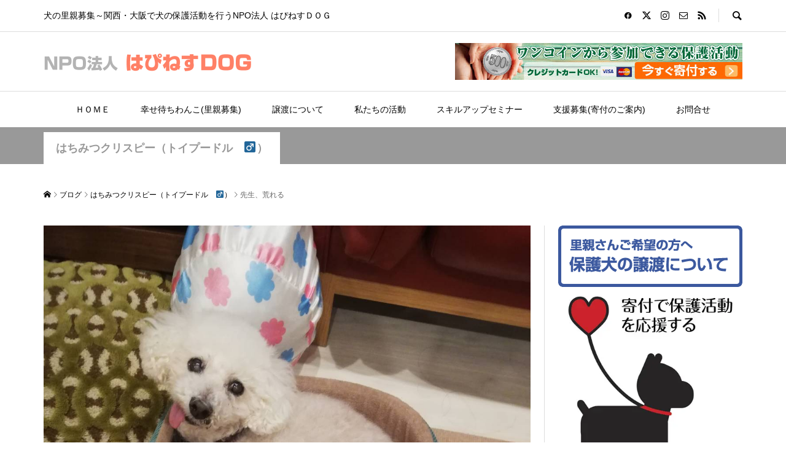

--- FILE ---
content_type: text/html; charset=UTF-8
request_url: https://happiness-dog.com/20181017p23777
body_size: 34330
content:
<!DOCTYPE html><html lang="ja"><head prefix="og: https://ogp.me/ns# fb: https://ogp.me/ns/fb#"><meta charset="UTF-8"><meta name="description" content="先生が荒れていました。いや別にはちくり先生が「うっせえな、ババア」とか「勝手に部屋の掃除すんな」とか言い出した訳ではありません。"><meta name="viewport" content="width=device-width"><meta property="og:type" content="article"><meta property="og:url" content="https://happiness-dog.com/20181017p23777"><meta property="og:title" content="先生、荒れる &#8211; NPO法人 はぴねすＤＯＧ"><meta property="og:description" content="先生が荒れていました。いや別にはちくり先生が「うっせえな、ババア」とか「勝手に部屋の掃除すんな」とか言い出した訳ではありません。"><meta property="og:site_name" content="NPO法人 はぴねすＤＯＧ"><meta property="og:image" content="https://happiness-dog.com/wp-content/uploads/2018/10/1539685386993.jpg"><meta property="og:image:secure_url" content="https://happiness-dog.com/wp-content/uploads/2018/10/1539685386993.jpg"> <meta property="og:image:width" content="1108"> <meta property="og:image:height" content="1477"><meta name="twitter:card" content="summary"><meta name="twitter:site" content="@HappinessDog2"><meta name="twitter:creator" content="@HappinessDog2"><meta name="twitter:title" content="先生、荒れる &#8211; NPO法人 はぴねすＤＯＧ"><meta property="twitter:description" content="先生が荒れていました。いや別にはちくり先生が「うっせえな、ババア」とか「勝手に部屋の掃除すんな」とか言い出した訳ではありません。"><meta name="twitter:image:src" content="https://happiness-dog.com/wp-content/uploads/2018/10/1539685386993-300x300.jpg"><title>先生、荒れる &#8211; NPO法人 はぴねすＤＯＧ</title><meta name='robots' content='max-image-preview:large' /><link rel='dns-prefetch' href='//use.fontawesome.com' /><script type="text/javascript">
window._wpemojiSettings = {"baseUrl":"https:\/\/s.w.org\/images\/core\/emoji\/14.0.0\/72x72\/","ext":".png","svgUrl":"https:\/\/s.w.org\/images\/core\/emoji\/14.0.0\/svg\/","svgExt":".svg","source":{"concatemoji":"https:\/\/happiness-dog.com\/wp-includes\/js\/wp-emoji-release.min.js?ver=a90609f3d8a9337779e2601a75e6cb30"}};
!function(i,n){var o,s,e;function c(e){try{var t={supportTests:e,timestamp:(new Date).valueOf()};sessionStorage.setItem(o,JSON.stringify(t))}catch(e){}}function p(e,t,n){e.clearRect(0,0,e.canvas.width,e.canvas.height),e.fillText(t,0,0);var t=new Uint32Array(e.getImageData(0,0,e.canvas.width,e.canvas.height).data),r=(e.clearRect(0,0,e.canvas.width,e.canvas.height),e.fillText(n,0,0),new Uint32Array(e.getImageData(0,0,e.canvas.width,e.canvas.height).data));return t.every(function(e,t){return e===r[t]})}function u(e,t,n){switch(t){case"flag":return n(e,"\ud83c\udff3\ufe0f\u200d\u26a7\ufe0f","\ud83c\udff3\ufe0f\u200b\u26a7\ufe0f")?!1:!n(e,"\ud83c\uddfa\ud83c\uddf3","\ud83c\uddfa\u200b\ud83c\uddf3")&&!n(e,"\ud83c\udff4\udb40\udc67\udb40\udc62\udb40\udc65\udb40\udc6e\udb40\udc67\udb40\udc7f","\ud83c\udff4\u200b\udb40\udc67\u200b\udb40\udc62\u200b\udb40\udc65\u200b\udb40\udc6e\u200b\udb40\udc67\u200b\udb40\udc7f");case"emoji":return!n(e,"\ud83e\udef1\ud83c\udffb\u200d\ud83e\udef2\ud83c\udfff","\ud83e\udef1\ud83c\udffb\u200b\ud83e\udef2\ud83c\udfff")}return!1}function f(e,t,n){var r="undefined"!=typeof WorkerGlobalScope&&self instanceof WorkerGlobalScope?new OffscreenCanvas(300,150):i.createElement("canvas"),a=r.getContext("2d",{willReadFrequently:!0}),o=(a.textBaseline="top",a.font="600 32px Arial",{});return e.forEach(function(e){o[e]=t(a,e,n)}),o}function t(e){var t=i.createElement("script");t.src=e,t.defer=!0,i.head.appendChild(t)}"undefined"!=typeof Promise&&(o="wpEmojiSettingsSupports",s=["flag","emoji"],n.supports={everything:!0,everythingExceptFlag:!0},e=new Promise(function(e){i.addEventListener("DOMContentLoaded",e,{once:!0})}),new Promise(function(t){var n=function(){try{var e=JSON.parse(sessionStorage.getItem(o));if("object"==typeof e&&"number"==typeof e.timestamp&&(new Date).valueOf()<e.timestamp+604800&&"object"==typeof e.supportTests)return e.supportTests}catch(e){}return null}();if(!n){if("undefined"!=typeof Worker&&"undefined"!=typeof OffscreenCanvas&&"undefined"!=typeof URL&&URL.createObjectURL&&"undefined"!=typeof Blob)try{var e="postMessage("+f.toString()+"("+[JSON.stringify(s),u.toString(),p.toString()].join(",")+"));",r=new Blob([e],{type:"text/javascript"}),a=new Worker(URL.createObjectURL(r),{name:"wpTestEmojiSupports"});return void(a.onmessage=function(e){c(n=e.data),a.terminate(),t(n)})}catch(e){}c(n=f(s,u,p))}t(n)}).then(function(e){for(var t in e)n.supports[t]=e[t],n.supports.everything=n.supports.everything&&n.supports[t],"flag"!==t&&(n.supports.everythingExceptFlag=n.supports.everythingExceptFlag&&n.supports[t]);n.supports.everythingExceptFlag=n.supports.everythingExceptFlag&&!n.supports.flag,n.DOMReady=!1,n.readyCallback=function(){n.DOMReady=!0}}).then(function(){return e}).then(function(){var e;n.supports.everything||(n.readyCallback(),(e=n.source||{}).concatemoji?t(e.concatemoji):e.wpemoji&&e.twemoji&&(t(e.twemoji),t(e.wpemoji)))}))}((window,document),window._wpemojiSettings);
</script><link rel="preconnect" href="https://fonts.googleapis.com"><link rel="preconnect" href="https://fonts.gstatic.com" crossorigin><link href="https://fonts.googleapis.com/css2?family=Noto+Sans+JP:wght@400;600" rel="stylesheet"><style id='wp-emoji-styles-inline-css' type='text/css'>img.wp-smiley,img.emoji{display:inline !important;border:none !important;box-shadow:none !important;height:1em !important;width:1em !important;margin:0 0.07em !important;vertical-align:-0.1em !important;background:none !important;padding:0 !important}</style><style id='font-awesome-svg-styles-default-inline-css' type='text/css'>.svg-inline--fa{display:inline-block;height:1em;overflow:visible;vertical-align:-.125em}</style><link rel='stylesheet' id='font-awesome-svg-styles-css' href='https://happiness-dog.com/wp-content/uploads/font-awesome/v6.6.0/css/svg-with-js.css' type='text/css' media='all' /><style id='font-awesome-svg-styles-inline-css' type='text/css'> .wp-block-font-awesome-icon svg::before,.wp-rich-text-font-awesome-icon svg::before{content:unset}</style><link rel='stylesheet' id='toc-screen-css' href='https://happiness-dog.com/wp-content/plugins/table-of-contents-plus/screen.min.css?ver=2411.1' type='text/css' media='all' /><link rel='stylesheet' id='dashicons-css' href='https://happiness-dog.com/wp-includes/css/dashicons.min.css?ver=a90609f3d8a9337779e2601a75e6cb30' type='text/css' media='all' /><link rel='stylesheet' id='thickbox-css' href='https://happiness-dog.com/wp-includes/js/thickbox/thickbox.css?ver=a90609f3d8a9337779e2601a75e6cb30' type='text/css' media='all' /><link rel='stylesheet' id='formzu_plugin_client-css' href='https://happiness-dog.com/wp-content/plugins/formzu-wp/css/formzu_plugin_client.css?ver=1767856608' type='text/css' media='all' /><link rel='stylesheet' id='sns-button-css' href='https://happiness-dog.com/wp-content/themes/rumble_tcd058/css/sns-button.css?ver=2.0.4' type='text/css' media='all' /><link rel='stylesheet' id='rumble-style-css' href='https://happiness-dog.com/wp-content/themes/rumble_tcd058/style.css?ver=2.0.4' type='text/css' media='all' /><link rel='stylesheet' id='design-plus-css' href='https://happiness-dog.com/wp-content/themes/rumble_tcd058/css/design-plus.css?ver=2.0.4' type='text/css' media='all' /><link rel='stylesheet' id='rumble-slick-css' href='https://happiness-dog.com/wp-content/themes/rumble_tcd058/css/slick.min.css?ver=a90609f3d8a9337779e2601a75e6cb30' type='text/css' media='all' /><link rel='stylesheet' id='rumble-responsive-css' href='https://happiness-dog.com/wp-content/themes/rumble_tcd058/responsive.css?ver=2.0.4' type='text/css' media='all' /><link rel='stylesheet' id='font-awesome-official-css' href='https://use.fontawesome.com/releases/v6.6.0/css/all.css' type='text/css' media='all' integrity="sha384-h/hnnw1Bi4nbpD6kE7nYfCXzovi622sY5WBxww8ARKwpdLj5kUWjRuyiXaD1U2JT" crossorigin="anonymous" /><link rel='stylesheet' id='font-awesome-official-v4shim-css' href='https://use.fontawesome.com/releases/v6.6.0/css/v4-shims.css' type='text/css' media='all' integrity="sha384-Heamg4F/EELwbmnBJapxaWTkcdX/DCrJpYgSshI5BkI7xghn3RvDcpG+1xUJt/7K" crossorigin="anonymous" /><style>:root{--tcd-font-type1:Arial,"Hiragino Sans","Yu Gothic Medium","Meiryo",sans-serif;--tcd-font-type2:"Times New Roman",Times,"Yu Mincho","游明朝","游明朝体","Hiragino Mincho Pro",serif;--tcd-font-type3:Palatino,"Yu Kyokasho","游教科書体","UD デジタル 教科書体 N","游明朝","游明朝体","Hiragino Mincho Pro","Meiryo",serif;--tcd-font-type-logo:"Noto Sans JP",sans-serif}</style><script type="text/javascript" src="https://happiness-dog.com/wp-includes/js/jquery/jquery.min.js?ver=3.7.1" id="jquery-core-js"></script><script type="text/javascript" src="https://happiness-dog.com/wp-includes/js/jquery/jquery-migrate.min.js?ver=3.4.1" id="jquery-migrate-js"></script><link rel="https://api.w.org/" href="https://happiness-dog.com/wp-json/" /><link rel="alternate" type="application/json" href="https://happiness-dog.com/wp-json/wp/v2/posts/23777" /><link rel="EditURI" type="application/rsd+xml" title="RSD" href="https://happiness-dog.com/xmlrpc.php?rsd" /><link rel="canonical" href="https://happiness-dog.com/20181017p23777" /><link rel='shortlink' href='https://happiness-dog.com/?p=23777' /><link rel="alternate" type="application/json+oembed" href="https://happiness-dog.com/wp-json/oembed/1.0/embed?url=https%3A%2F%2Fhappiness-dog.com%2F20181017p23777" /><link rel="alternate" type="text/xml+oembed" href="https://happiness-dog.com/wp-json/oembed/1.0/embed?url=https%3A%2F%2Fhappiness-dog.com%2F20181017p23777&#038;format=xml" /><script>(function(w,d,s,l,i){w[l]=w[l]||[];w[l].push({'gtm.start':
new Date().getTime(),event:'gtm.js'});var f=d.getElementsByTagName(s)[0],j=d.createElement(s),dl=l!='dataLayer'?'&l='+l:'';j.async=true;j.src=
'https://www.googletagmanager.com/gtm.js?id='+i+dl;f.parentNode.insertBefore(j,f);
})(window,document,'script','dataLayer','GTM-N7CSPLT');</script><style> .custom-tag-title{color:#000;font-weight:bold;padding:15px;margin-bottom:50px;border-bottom:1px solid #999;font-size:1.8em}.custom-tag-subtitle{color:#fff;font-weight:bold;text-decoration:none;padding:12px;background:#666;border-radius:5px;font-size:1.6em;margin:40px 0}.dog-breed-categories{display:flex;flex-wrap:wrap}.category-item{margin:10px 10px 30px 10px;position:relative}.category-item img{width:140px;height:140px;object-fit:cover}.category-item .image-overlay{position:absolute;top:0;left:0;width:140px;height:140px;background-color:rgba(0,0,0,0.5);color:#fff;display:flex;align-items:center;justify-content:center;text-align:center;font-size:1em;font-weight:bold;padding:10px;box-sizing:border-box}.latest-articles-title{font-size:1.6em;font-weight:bold;margin:20px 0;padding:5px 5px 15px 12px;margin:40px 0;border-bottom:1px solid #999}.no-matching-categories{background-color:#f8f0d7;padding:70px 50px;font-size:1.4em;font-weight:bold;margin-bottom:30px}.view-all-dogs{margin-bottom:50px}.view-all-dogs a{font-size:1.4em;font-weight:bold;color:#0073aa;text-decoration:none}.view-all-dogs a:hover{text-decoration:underline}</style><style>.p-tabbar__item.is-active,.p-tabbar__item.is-active a,.p-index-carousel .slick-arrow:hover{color:#000000}.p-copyright,.p-tabbar,.p-headline,.p-cb__item-archive-link__button,.p-page-links a:hover,.p-page-links > span,.p-pager__item a:hover,.p-pager__item .current,.p-entry__next-page__link:hover,.p-widget .searchform::after,.p-widget-search .p-widget-search__submit,.p-widget-list__item-rank,.c-comment__form-submit:hover,c-comment__password-protected,.slick-arrow,.c-pw__btn--register,.c-pw__btn{background-color:#000000}.p-page-links a:hover,.p-page-links > span,.p-pager__item a:hover,.p-pager__item .current,.p-author-archive .p-headline,.p-cb__item-header{border-color:#000000}.c-comment__tab-item.is-active a,.c-comment__tab-item a:hover,.c-comment__tab-item.is-active p{background-color:rgba(0,0,0,0.7)}.c-comment__tab-item.is-active a:after,.c-comment__tab-item.is-active p:after{border-top-color:rgba(0,0,0,0.7)}.p-author__box,.p-entry-news__header,.p-page-links a,.p-pager__item a,.p-pager__item span{background-color:#f7f7f7}.p-entry__body a,.custom-html-widget a{color:#000000}.p-megamenu__bg,.p-global-nav .sub-menu,.p-megamenu__bg .p-float-native-ad-label__small{background-color:#000000}.p-megamenu a,.p-global-nav .sub-menu a{color:#ffffff !important}.p-megamenu a:hover,.p-megamenu li.is-active > a,.p-global-nav .sub-menu a:hover,.p-global-nav .sub-menu .current-menu-item > a{background-color:#999999;color:#ffffff !important}.p-megamenu > ul,.p-global-nav > li.menu-item-has-children > .sub-menu{border-color:#999999}.p-native-ad-label,.p-float-native-ad-label,.p-float-native-ad-label__small,.p-article__native-ad-label{background-color:#999999;color:#ffffff;font-size:11px}.p-header-band__item-desc{font-size:16px}@media only screen and (max-width:991px){.p-header-band__item-desc{font-size:14px}}.cat-item-1 > a,.cat-item-1 .toggle-children,.p-global-nav > li.menu-term-id-1:hover > a,.p-global-nav > li.menu-term-id-1.current-menu-item > a{color:#999999}.p-megamenu-term-id-1 a:hover,.p-megamenu-term-id-1 .p-megamenu__current a,.p-megamenu-term-id-1 li.is-active > a,.p-global-nav li.menu-term-id-1 > .sub-menu > li > a:hover,.p-global-nav li.menu-term-id-1 > .sub-menu > .current-menu-item > a{background-color:#999999}.p-category-item--1{background-color:#999999 !important}.p-megamenu-term-id-1 > ul,.p-global-nav > li.menu-term-id-1 > .sub-menu{border-color:#999999}.cat-item-6 > a,.cat-item-6 .toggle-children,.p-global-nav > li.menu-term-id-6:hover > a,.p-global-nav > li.menu-term-id-6.current-menu-item > a{color:#999999}.p-megamenu-term-id-6 a:hover,.p-megamenu-term-id-6 .p-megamenu__current a,.p-megamenu-term-id-6 li.is-active > a,.p-global-nav li.menu-term-id-6 > .sub-menu > li > a:hover,.p-global-nav li.menu-term-id-6 > .sub-menu > .current-menu-item > a{background-color:#999999}.p-category-item--6{background-color:#999999 !important}.p-megamenu-term-id-6 > ul,.p-global-nav > li.menu-term-id-6 > .sub-menu{border-color:#999999}.cat-item-7 > a,.cat-item-7 .toggle-children,.p-global-nav > li.menu-term-id-7:hover > a,.p-global-nav > li.menu-term-id-7.current-menu-item > a{color:#999999}.p-megamenu-term-id-7 a:hover,.p-megamenu-term-id-7 .p-megamenu__current a,.p-megamenu-term-id-7 li.is-active > a,.p-global-nav li.menu-term-id-7 > .sub-menu > li > a:hover,.p-global-nav li.menu-term-id-7 > .sub-menu > .current-menu-item > a{background-color:#999999}.p-category-item--7{background-color:#999999 !important}.p-megamenu-term-id-7 > ul,.p-global-nav > li.menu-term-id-7 > .sub-menu{border-color:#999999}.cat-item-8 > a,.cat-item-8 .toggle-children,.p-global-nav > li.menu-term-id-8:hover > a,.p-global-nav > li.menu-term-id-8.current-menu-item > a{color:#999999}.p-megamenu-term-id-8 a:hover,.p-megamenu-term-id-8 .p-megamenu__current a,.p-megamenu-term-id-8 li.is-active > a,.p-global-nav li.menu-term-id-8 > .sub-menu > li > a:hover,.p-global-nav li.menu-term-id-8 > .sub-menu > .current-menu-item > a{background-color:#999999}.p-category-item--8{background-color:#999999 !important}.p-megamenu-term-id-8 > ul,.p-global-nav > li.menu-term-id-8 > .sub-menu{border-color:#999999}.cat-item-9 > a,.cat-item-9 .toggle-children,.p-global-nav > li.menu-term-id-9:hover > a,.p-global-nav > li.menu-term-id-9.current-menu-item > a{color:#999999}.p-megamenu-term-id-9 a:hover,.p-megamenu-term-id-9 .p-megamenu__current a,.p-megamenu-term-id-9 li.is-active > a,.p-global-nav li.menu-term-id-9 > .sub-menu > li > a:hover,.p-global-nav li.menu-term-id-9 > .sub-menu > .current-menu-item > a{background-color:#999999}.p-category-item--9{background-color:#999999 !important}.p-megamenu-term-id-9 > ul,.p-global-nav > li.menu-term-id-9 > .sub-menu{border-color:#999999}.cat-item-10 > a,.cat-item-10 .toggle-children,.p-global-nav > li.menu-term-id-10:hover > a,.p-global-nav > li.menu-term-id-10.current-menu-item > a{color:#999999}.p-megamenu-term-id-10 a:hover,.p-megamenu-term-id-10 .p-megamenu__current a,.p-megamenu-term-id-10 li.is-active > a,.p-global-nav li.menu-term-id-10 > .sub-menu > li > a:hover,.p-global-nav li.menu-term-id-10 > .sub-menu > .current-menu-item > a{background-color:#999999}.p-category-item--10{background-color:#999999 !important}.p-megamenu-term-id-10 > ul,.p-global-nav > li.menu-term-id-10 > .sub-menu{border-color:#999999}.cat-item-11 > a,.cat-item-11 .toggle-children,.p-global-nav > li.menu-term-id-11:hover > a,.p-global-nav > li.menu-term-id-11.current-menu-item > a{color:#999999}.p-megamenu-term-id-11 a:hover,.p-megamenu-term-id-11 .p-megamenu__current a,.p-megamenu-term-id-11 li.is-active > a,.p-global-nav li.menu-term-id-11 > .sub-menu > li > a:hover,.p-global-nav li.menu-term-id-11 > .sub-menu > .current-menu-item > a{background-color:#999999}.p-category-item--11{background-color:#999999 !important}.p-megamenu-term-id-11 > ul,.p-global-nav > li.menu-term-id-11 > .sub-menu{border-color:#999999}.cat-item-12 > a,.cat-item-12 .toggle-children,.p-global-nav > li.menu-term-id-12:hover > a,.p-global-nav > li.menu-term-id-12.current-menu-item > a{color:#999999}.p-megamenu-term-id-12 a:hover,.p-megamenu-term-id-12 .p-megamenu__current a,.p-megamenu-term-id-12 li.is-active > a,.p-global-nav li.menu-term-id-12 > .sub-menu > li > a:hover,.p-global-nav li.menu-term-id-12 > .sub-menu > .current-menu-item > a{background-color:#999999}.p-category-item--12{background-color:#999999 !important}.p-megamenu-term-id-12 > ul,.p-global-nav > li.menu-term-id-12 > .sub-menu{border-color:#999999}.cat-item-13 > a,.cat-item-13 .toggle-children,.p-global-nav > li.menu-term-id-13:hover > a,.p-global-nav > li.menu-term-id-13.current-menu-item > a{color:#999999}.p-megamenu-term-id-13 a:hover,.p-megamenu-term-id-13 .p-megamenu__current a,.p-megamenu-term-id-13 li.is-active > a,.p-global-nav li.menu-term-id-13 > .sub-menu > li > a:hover,.p-global-nav li.menu-term-id-13 > .sub-menu > .current-menu-item > a{background-color:#999999}.p-category-item--13{background-color:#999999 !important}.p-megamenu-term-id-13 > ul,.p-global-nav > li.menu-term-id-13 > .sub-menu{border-color:#999999}.cat-item-15 > a,.cat-item-15 .toggle-children,.p-global-nav > li.menu-term-id-15:hover > a,.p-global-nav > li.menu-term-id-15.current-menu-item > a{color:#999999}.p-megamenu-term-id-15 a:hover,.p-megamenu-term-id-15 .p-megamenu__current a,.p-megamenu-term-id-15 li.is-active > a,.p-global-nav li.menu-term-id-15 > .sub-menu > li > a:hover,.p-global-nav li.menu-term-id-15 > .sub-menu > .current-menu-item > a{background-color:#999999}.p-category-item--15{background-color:#999999 !important}.p-megamenu-term-id-15 > ul,.p-global-nav > li.menu-term-id-15 > .sub-menu{border-color:#999999}.cat-item-18 > a,.cat-item-18 .toggle-children,.p-global-nav > li.menu-term-id-18:hover > a,.p-global-nav > li.menu-term-id-18.current-menu-item > a{color:#999999}.p-megamenu-term-id-18 a:hover,.p-megamenu-term-id-18 .p-megamenu__current a,.p-megamenu-term-id-18 li.is-active > a,.p-global-nav li.menu-term-id-18 > .sub-menu > li > a:hover,.p-global-nav li.menu-term-id-18 > .sub-menu > .current-menu-item > a{background-color:#999999}.p-category-item--18{background-color:#999999 !important}.p-megamenu-term-id-18 > ul,.p-global-nav > li.menu-term-id-18 > .sub-menu{border-color:#999999}.cat-item-20 > a,.cat-item-20 .toggle-children,.p-global-nav > li.menu-term-id-20:hover > a,.p-global-nav > li.menu-term-id-20.current-menu-item > a{color:#999999}.p-megamenu-term-id-20 a:hover,.p-megamenu-term-id-20 .p-megamenu__current a,.p-megamenu-term-id-20 li.is-active > a,.p-global-nav li.menu-term-id-20 > .sub-menu > li > a:hover,.p-global-nav li.menu-term-id-20 > .sub-menu > .current-menu-item > a{background-color:#999999}.p-category-item--20{background-color:#999999 !important}.p-megamenu-term-id-20 > ul,.p-global-nav > li.menu-term-id-20 > .sub-menu{border-color:#999999}.cat-item-22 > a,.cat-item-22 .toggle-children,.p-global-nav > li.menu-term-id-22:hover > a,.p-global-nav > li.menu-term-id-22.current-menu-item > a{color:#999999}.p-megamenu-term-id-22 a:hover,.p-megamenu-term-id-22 .p-megamenu__current a,.p-megamenu-term-id-22 li.is-active > a,.p-global-nav li.menu-term-id-22 > .sub-menu > li > a:hover,.p-global-nav li.menu-term-id-22 > .sub-menu > .current-menu-item > a{background-color:#999999}.p-category-item--22{background-color:#999999 !important}.p-megamenu-term-id-22 > ul,.p-global-nav > li.menu-term-id-22 > .sub-menu{border-color:#999999}.cat-item-23 > a,.cat-item-23 .toggle-children,.p-global-nav > li.menu-term-id-23:hover > a,.p-global-nav > li.menu-term-id-23.current-menu-item > a{color:#999999}.p-megamenu-term-id-23 a:hover,.p-megamenu-term-id-23 .p-megamenu__current a,.p-megamenu-term-id-23 li.is-active > a,.p-global-nav li.menu-term-id-23 > .sub-menu > li > a:hover,.p-global-nav li.menu-term-id-23 > .sub-menu > .current-menu-item > a{background-color:#999999}.p-category-item--23{background-color:#999999 !important}.p-megamenu-term-id-23 > ul,.p-global-nav > li.menu-term-id-23 > .sub-menu{border-color:#999999}.cat-item-24 > a,.cat-item-24 .toggle-children,.p-global-nav > li.menu-term-id-24:hover > a,.p-global-nav > li.menu-term-id-24.current-menu-item > a{color:#999999}.p-megamenu-term-id-24 a:hover,.p-megamenu-term-id-24 .p-megamenu__current a,.p-megamenu-term-id-24 li.is-active > a,.p-global-nav li.menu-term-id-24 > .sub-menu > li > a:hover,.p-global-nav li.menu-term-id-24 > .sub-menu > .current-menu-item > a{background-color:#999999}.p-category-item--24{background-color:#999999 !important}.p-megamenu-term-id-24 > ul,.p-global-nav > li.menu-term-id-24 > .sub-menu{border-color:#999999}.cat-item-25 > a,.cat-item-25 .toggle-children,.p-global-nav > li.menu-term-id-25:hover > a,.p-global-nav > li.menu-term-id-25.current-menu-item > a{color:#999999}.p-megamenu-term-id-25 a:hover,.p-megamenu-term-id-25 .p-megamenu__current a,.p-megamenu-term-id-25 li.is-active > a,.p-global-nav li.menu-term-id-25 > .sub-menu > li > a:hover,.p-global-nav li.menu-term-id-25 > .sub-menu > .current-menu-item > a{background-color:#999999}.p-category-item--25{background-color:#999999 !important}.p-megamenu-term-id-25 > ul,.p-global-nav > li.menu-term-id-25 > .sub-menu{border-color:#999999}.cat-item-26 > a,.cat-item-26 .toggle-children,.p-global-nav > li.menu-term-id-26:hover > a,.p-global-nav > li.menu-term-id-26.current-menu-item > a{color:#999999}.p-megamenu-term-id-26 a:hover,.p-megamenu-term-id-26 .p-megamenu__current a,.p-megamenu-term-id-26 li.is-active > a,.p-global-nav li.menu-term-id-26 > .sub-menu > li > a:hover,.p-global-nav li.menu-term-id-26 > .sub-menu > .current-menu-item > a{background-color:#999999}.p-category-item--26{background-color:#999999 !important}.p-megamenu-term-id-26 > ul,.p-global-nav > li.menu-term-id-26 > .sub-menu{border-color:#999999}.cat-item-27 > a,.cat-item-27 .toggle-children,.p-global-nav > li.menu-term-id-27:hover > a,.p-global-nav > li.menu-term-id-27.current-menu-item > a{color:#999999}.p-megamenu-term-id-27 a:hover,.p-megamenu-term-id-27 .p-megamenu__current a,.p-megamenu-term-id-27 li.is-active > a,.p-global-nav li.menu-term-id-27 > .sub-menu > li > a:hover,.p-global-nav li.menu-term-id-27 > .sub-menu > .current-menu-item > a{background-color:#999999}.p-category-item--27{background-color:#999999 !important}.p-megamenu-term-id-27 > ul,.p-global-nav > li.menu-term-id-27 > .sub-menu{border-color:#999999}.cat-item-29 > a,.cat-item-29 .toggle-children,.p-global-nav > li.menu-term-id-29:hover > a,.p-global-nav > li.menu-term-id-29.current-menu-item > a{color:#999999}.p-megamenu-term-id-29 a:hover,.p-megamenu-term-id-29 .p-megamenu__current a,.p-megamenu-term-id-29 li.is-active > a,.p-global-nav li.menu-term-id-29 > .sub-menu > li > a:hover,.p-global-nav li.menu-term-id-29 > .sub-menu > .current-menu-item > a{background-color:#999999}.p-category-item--29{background-color:#999999 !important}.p-megamenu-term-id-29 > ul,.p-global-nav > li.menu-term-id-29 > .sub-menu{border-color:#999999}.cat-item-30 > a,.cat-item-30 .toggle-children,.p-global-nav > li.menu-term-id-30:hover > a,.p-global-nav > li.menu-term-id-30.current-menu-item > a{color:#999999}.p-megamenu-term-id-30 a:hover,.p-megamenu-term-id-30 .p-megamenu__current a,.p-megamenu-term-id-30 li.is-active > a,.p-global-nav li.menu-term-id-30 > .sub-menu > li > a:hover,.p-global-nav li.menu-term-id-30 > .sub-menu > .current-menu-item > a{background-color:#999999}.p-category-item--30{background-color:#999999 !important}.p-megamenu-term-id-30 > ul,.p-global-nav > li.menu-term-id-30 > .sub-menu{border-color:#999999}.cat-item-31 > a,.cat-item-31 .toggle-children,.p-global-nav > li.menu-term-id-31:hover > a,.p-global-nav > li.menu-term-id-31.current-menu-item > a{color:#999999}.p-megamenu-term-id-31 a:hover,.p-megamenu-term-id-31 .p-megamenu__current a,.p-megamenu-term-id-31 li.is-active > a,.p-global-nav li.menu-term-id-31 > .sub-menu > li > a:hover,.p-global-nav li.menu-term-id-31 > .sub-menu > .current-menu-item > a{background-color:#999999}.p-category-item--31{background-color:#999999 !important}.p-megamenu-term-id-31 > ul,.p-global-nav > li.menu-term-id-31 > .sub-menu{border-color:#999999}.cat-item-32 > a,.cat-item-32 .toggle-children,.p-global-nav > li.menu-term-id-32:hover > a,.p-global-nav > li.menu-term-id-32.current-menu-item > a{color:#999999}.p-megamenu-term-id-32 a:hover,.p-megamenu-term-id-32 .p-megamenu__current a,.p-megamenu-term-id-32 li.is-active > a,.p-global-nav li.menu-term-id-32 > .sub-menu > li > a:hover,.p-global-nav li.menu-term-id-32 > .sub-menu > .current-menu-item > a{background-color:#999999}.p-category-item--32{background-color:#999999 !important}.p-megamenu-term-id-32 > ul,.p-global-nav > li.menu-term-id-32 > .sub-menu{border-color:#999999}.cat-item-33 > a,.cat-item-33 .toggle-children,.p-global-nav > li.menu-term-id-33:hover > a,.p-global-nav > li.menu-term-id-33.current-menu-item > a{color:#999999}.p-megamenu-term-id-33 a:hover,.p-megamenu-term-id-33 .p-megamenu__current a,.p-megamenu-term-id-33 li.is-active > a,.p-global-nav li.menu-term-id-33 > .sub-menu > li > a:hover,.p-global-nav li.menu-term-id-33 > .sub-menu > .current-menu-item > a{background-color:#999999}.p-category-item--33{background-color:#999999 !important}.p-megamenu-term-id-33 > ul,.p-global-nav > li.menu-term-id-33 > .sub-menu{border-color:#999999}.cat-item-35 > a,.cat-item-35 .toggle-children,.p-global-nav > li.menu-term-id-35:hover > a,.p-global-nav > li.menu-term-id-35.current-menu-item > a{color:#999999}.p-megamenu-term-id-35 a:hover,.p-megamenu-term-id-35 .p-megamenu__current a,.p-megamenu-term-id-35 li.is-active > a,.p-global-nav li.menu-term-id-35 > .sub-menu > li > a:hover,.p-global-nav li.menu-term-id-35 > .sub-menu > .current-menu-item > a{background-color:#999999}.p-category-item--35{background-color:#999999 !important}.p-megamenu-term-id-35 > ul,.p-global-nav > li.menu-term-id-35 > .sub-menu{border-color:#999999}.cat-item-49 > a,.cat-item-49 .toggle-children,.p-global-nav > li.menu-term-id-49:hover > a,.p-global-nav > li.menu-term-id-49.current-menu-item > a{color:#999999}.p-megamenu-term-id-49 a:hover,.p-megamenu-term-id-49 .p-megamenu__current a,.p-megamenu-term-id-49 li.is-active > a,.p-global-nav li.menu-term-id-49 > .sub-menu > li > a:hover,.p-global-nav li.menu-term-id-49 > .sub-menu > .current-menu-item > a{background-color:#999999}.p-category-item--49{background-color:#999999 !important}.p-megamenu-term-id-49 > ul,.p-global-nav > li.menu-term-id-49 > .sub-menu{border-color:#999999}.cat-item-50 > a,.cat-item-50 .toggle-children,.p-global-nav > li.menu-term-id-50:hover > a,.p-global-nav > li.menu-term-id-50.current-menu-item > a{color:#999999}.p-megamenu-term-id-50 a:hover,.p-megamenu-term-id-50 .p-megamenu__current a,.p-megamenu-term-id-50 li.is-active > a,.p-global-nav li.menu-term-id-50 > .sub-menu > li > a:hover,.p-global-nav li.menu-term-id-50 > .sub-menu > .current-menu-item > a{background-color:#999999}.p-category-item--50{background-color:#999999 !important}.p-megamenu-term-id-50 > ul,.p-global-nav > li.menu-term-id-50 > .sub-menu{border-color:#999999}.cat-item-53 > a,.cat-item-53 .toggle-children,.p-global-nav > li.menu-term-id-53:hover > a,.p-global-nav > li.menu-term-id-53.current-menu-item > a{color:#999999}.p-megamenu-term-id-53 a:hover,.p-megamenu-term-id-53 .p-megamenu__current a,.p-megamenu-term-id-53 li.is-active > a,.p-global-nav li.menu-term-id-53 > .sub-menu > li > a:hover,.p-global-nav li.menu-term-id-53 > .sub-menu > .current-menu-item > a{background-color:#999999}.p-category-item--53{background-color:#999999 !important}.p-megamenu-term-id-53 > ul,.p-global-nav > li.menu-term-id-53 > .sub-menu{border-color:#999999}.cat-item-54 > a,.cat-item-54 .toggle-children,.p-global-nav > li.menu-term-id-54:hover > a,.p-global-nav > li.menu-term-id-54.current-menu-item > a{color:#999999}.p-megamenu-term-id-54 a:hover,.p-megamenu-term-id-54 .p-megamenu__current a,.p-megamenu-term-id-54 li.is-active > a,.p-global-nav li.menu-term-id-54 > .sub-menu > li > a:hover,.p-global-nav li.menu-term-id-54 > .sub-menu > .current-menu-item > a{background-color:#999999}.p-category-item--54{background-color:#999999 !important}.p-megamenu-term-id-54 > ul,.p-global-nav > li.menu-term-id-54 > .sub-menu{border-color:#999999}.cat-item-58 > a,.cat-item-58 .toggle-children,.p-global-nav > li.menu-term-id-58:hover > a,.p-global-nav > li.menu-term-id-58.current-menu-item > a{color:#999999}.p-megamenu-term-id-58 a:hover,.p-megamenu-term-id-58 .p-megamenu__current a,.p-megamenu-term-id-58 li.is-active > a,.p-global-nav li.menu-term-id-58 > .sub-menu > li > a:hover,.p-global-nav li.menu-term-id-58 > .sub-menu > .current-menu-item > a{background-color:#999999}.p-category-item--58{background-color:#999999 !important}.p-megamenu-term-id-58 > ul,.p-global-nav > li.menu-term-id-58 > .sub-menu{border-color:#999999}.cat-item-60 > a,.cat-item-60 .toggle-children,.p-global-nav > li.menu-term-id-60:hover > a,.p-global-nav > li.menu-term-id-60.current-menu-item > a{color:#999999}.p-megamenu-term-id-60 a:hover,.p-megamenu-term-id-60 .p-megamenu__current a,.p-megamenu-term-id-60 li.is-active > a,.p-global-nav li.menu-term-id-60 > .sub-menu > li > a:hover,.p-global-nav li.menu-term-id-60 > .sub-menu > .current-menu-item > a{background-color:#999999}.p-category-item--60{background-color:#999999 !important}.p-megamenu-term-id-60 > ul,.p-global-nav > li.menu-term-id-60 > .sub-menu{border-color:#999999}.cat-item-65 > a,.cat-item-65 .toggle-children,.p-global-nav > li.menu-term-id-65:hover > a,.p-global-nav > li.menu-term-id-65.current-menu-item > a{color:#999999}.p-megamenu-term-id-65 a:hover,.p-megamenu-term-id-65 .p-megamenu__current a,.p-megamenu-term-id-65 li.is-active > a,.p-global-nav li.menu-term-id-65 > .sub-menu > li > a:hover,.p-global-nav li.menu-term-id-65 > .sub-menu > .current-menu-item > a{background-color:#999999}.p-category-item--65{background-color:#999999 !important}.p-megamenu-term-id-65 > ul,.p-global-nav > li.menu-term-id-65 > .sub-menu{border-color:#999999}.cat-item-66 > a,.cat-item-66 .toggle-children,.p-global-nav > li.menu-term-id-66:hover > a,.p-global-nav > li.menu-term-id-66.current-menu-item > a{color:#999999}.p-megamenu-term-id-66 a:hover,.p-megamenu-term-id-66 .p-megamenu__current a,.p-megamenu-term-id-66 li.is-active > a,.p-global-nav li.menu-term-id-66 > .sub-menu > li > a:hover,.p-global-nav li.menu-term-id-66 > .sub-menu > .current-menu-item > a{background-color:#999999}.p-category-item--66{background-color:#999999 !important}.p-megamenu-term-id-66 > ul,.p-global-nav > li.menu-term-id-66 > .sub-menu{border-color:#999999}.cat-item-68 > a,.cat-item-68 .toggle-children,.p-global-nav > li.menu-term-id-68:hover > a,.p-global-nav > li.menu-term-id-68.current-menu-item > a{color:#999999}.p-megamenu-term-id-68 a:hover,.p-megamenu-term-id-68 .p-megamenu__current a,.p-megamenu-term-id-68 li.is-active > a,.p-global-nav li.menu-term-id-68 > .sub-menu > li > a:hover,.p-global-nav li.menu-term-id-68 > .sub-menu > .current-menu-item > a{background-color:#999999}.p-category-item--68{background-color:#999999 !important}.p-megamenu-term-id-68 > ul,.p-global-nav > li.menu-term-id-68 > .sub-menu{border-color:#999999}.cat-item-69 > a,.cat-item-69 .toggle-children,.p-global-nav > li.menu-term-id-69:hover > a,.p-global-nav > li.menu-term-id-69.current-menu-item > a{color:#999999}.p-megamenu-term-id-69 a:hover,.p-megamenu-term-id-69 .p-megamenu__current a,.p-megamenu-term-id-69 li.is-active > a,.p-global-nav li.menu-term-id-69 > .sub-menu > li > a:hover,.p-global-nav li.menu-term-id-69 > .sub-menu > .current-menu-item > a{background-color:#999999}.p-category-item--69{background-color:#999999 !important}.p-megamenu-term-id-69 > ul,.p-global-nav > li.menu-term-id-69 > .sub-menu{border-color:#999999}.cat-item-70 > a,.cat-item-70 .toggle-children,.p-global-nav > li.menu-term-id-70:hover > a,.p-global-nav > li.menu-term-id-70.current-menu-item > a{color:#999999}.p-megamenu-term-id-70 a:hover,.p-megamenu-term-id-70 .p-megamenu__current a,.p-megamenu-term-id-70 li.is-active > a,.p-global-nav li.menu-term-id-70 > .sub-menu > li > a:hover,.p-global-nav li.menu-term-id-70 > .sub-menu > .current-menu-item > a{background-color:#999999}.p-category-item--70{background-color:#999999 !important}.p-megamenu-term-id-70 > ul,.p-global-nav > li.menu-term-id-70 > .sub-menu{border-color:#999999}.cat-item-77 > a,.cat-item-77 .toggle-children,.p-global-nav > li.menu-term-id-77:hover > a,.p-global-nav > li.menu-term-id-77.current-menu-item > a{color:#999999}.p-megamenu-term-id-77 a:hover,.p-megamenu-term-id-77 .p-megamenu__current a,.p-megamenu-term-id-77 li.is-active > a,.p-global-nav li.menu-term-id-77 > .sub-menu > li > a:hover,.p-global-nav li.menu-term-id-77 > .sub-menu > .current-menu-item > a{background-color:#999999}.p-category-item--77{background-color:#999999 !important}.p-megamenu-term-id-77 > ul,.p-global-nav > li.menu-term-id-77 > .sub-menu{border-color:#999999}.cat-item-80 > a,.cat-item-80 .toggle-children,.p-global-nav > li.menu-term-id-80:hover > a,.p-global-nav > li.menu-term-id-80.current-menu-item > a{color:#999999}.p-megamenu-term-id-80 a:hover,.p-megamenu-term-id-80 .p-megamenu__current a,.p-megamenu-term-id-80 li.is-active > a,.p-global-nav li.menu-term-id-80 > .sub-menu > li > a:hover,.p-global-nav li.menu-term-id-80 > .sub-menu > .current-menu-item > a{background-color:#999999}.p-category-item--80{background-color:#999999 !important}.p-megamenu-term-id-80 > ul,.p-global-nav > li.menu-term-id-80 > .sub-menu{border-color:#999999}.cat-item-85 > a,.cat-item-85 .toggle-children,.p-global-nav > li.menu-term-id-85:hover > a,.p-global-nav > li.menu-term-id-85.current-menu-item > a{color:#999999}.p-megamenu-term-id-85 a:hover,.p-megamenu-term-id-85 .p-megamenu__current a,.p-megamenu-term-id-85 li.is-active > a,.p-global-nav li.menu-term-id-85 > .sub-menu > li > a:hover,.p-global-nav li.menu-term-id-85 > .sub-menu > .current-menu-item > a{background-color:#999999}.p-category-item--85{background-color:#999999 !important}.p-megamenu-term-id-85 > ul,.p-global-nav > li.menu-term-id-85 > .sub-menu{border-color:#999999}.cat-item-88 > a,.cat-item-88 .toggle-children,.p-global-nav > li.menu-term-id-88:hover > a,.p-global-nav > li.menu-term-id-88.current-menu-item > a{color:#999999}.p-megamenu-term-id-88 a:hover,.p-megamenu-term-id-88 .p-megamenu__current a,.p-megamenu-term-id-88 li.is-active > a,.p-global-nav li.menu-term-id-88 > .sub-menu > li > a:hover,.p-global-nav li.menu-term-id-88 > .sub-menu > .current-menu-item > a{background-color:#999999}.p-category-item--88{background-color:#999999 !important}.p-megamenu-term-id-88 > ul,.p-global-nav > li.menu-term-id-88 > .sub-menu{border-color:#999999}.cat-item-90 > a,.cat-item-90 .toggle-children,.p-global-nav > li.menu-term-id-90:hover > a,.p-global-nav > li.menu-term-id-90.current-menu-item > a{color:#999999}.p-megamenu-term-id-90 a:hover,.p-megamenu-term-id-90 .p-megamenu__current a,.p-megamenu-term-id-90 li.is-active > a,.p-global-nav li.menu-term-id-90 > .sub-menu > li > a:hover,.p-global-nav li.menu-term-id-90 > .sub-menu > .current-menu-item > a{background-color:#999999}.p-category-item--90{background-color:#999999 !important}.p-megamenu-term-id-90 > ul,.p-global-nav > li.menu-term-id-90 > .sub-menu{border-color:#999999}.cat-item-100 > a,.cat-item-100 .toggle-children,.p-global-nav > li.menu-term-id-100:hover > a,.p-global-nav > li.menu-term-id-100.current-menu-item > a{color:#999999}.p-megamenu-term-id-100 a:hover,.p-megamenu-term-id-100 .p-megamenu__current a,.p-megamenu-term-id-100 li.is-active > a,.p-global-nav li.menu-term-id-100 > .sub-menu > li > a:hover,.p-global-nav li.menu-term-id-100 > .sub-menu > .current-menu-item > a{background-color:#999999}.p-category-item--100{background-color:#999999 !important}.p-megamenu-term-id-100 > ul,.p-global-nav > li.menu-term-id-100 > .sub-menu{border-color:#999999}.cat-item-101 > a,.cat-item-101 .toggle-children,.p-global-nav > li.menu-term-id-101:hover > a,.p-global-nav > li.menu-term-id-101.current-menu-item > a{color:#999999}.p-megamenu-term-id-101 a:hover,.p-megamenu-term-id-101 .p-megamenu__current a,.p-megamenu-term-id-101 li.is-active > a,.p-global-nav li.menu-term-id-101 > .sub-menu > li > a:hover,.p-global-nav li.menu-term-id-101 > .sub-menu > .current-menu-item > a{background-color:#999999}.p-category-item--101{background-color:#999999 !important}.p-megamenu-term-id-101 > ul,.p-global-nav > li.menu-term-id-101 > .sub-menu{border-color:#999999}.cat-item-102 > a,.cat-item-102 .toggle-children,.p-global-nav > li.menu-term-id-102:hover > a,.p-global-nav > li.menu-term-id-102.current-menu-item > a{color:#999999}.p-megamenu-term-id-102 a:hover,.p-megamenu-term-id-102 .p-megamenu__current a,.p-megamenu-term-id-102 li.is-active > a,.p-global-nav li.menu-term-id-102 > .sub-menu > li > a:hover,.p-global-nav li.menu-term-id-102 > .sub-menu > .current-menu-item > a{background-color:#999999}.p-category-item--102{background-color:#999999 !important}.p-megamenu-term-id-102 > ul,.p-global-nav > li.menu-term-id-102 > .sub-menu{border-color:#999999}.cat-item-103 > a,.cat-item-103 .toggle-children,.p-global-nav > li.menu-term-id-103:hover > a,.p-global-nav > li.menu-term-id-103.current-menu-item > a{color:#999999}.p-megamenu-term-id-103 a:hover,.p-megamenu-term-id-103 .p-megamenu__current a,.p-megamenu-term-id-103 li.is-active > a,.p-global-nav li.menu-term-id-103 > .sub-menu > li > a:hover,.p-global-nav li.menu-term-id-103 > .sub-menu > .current-menu-item > a{background-color:#999999}.p-category-item--103{background-color:#999999 !important}.p-megamenu-term-id-103 > ul,.p-global-nav > li.menu-term-id-103 > .sub-menu{border-color:#999999}.cat-item-104 > a,.cat-item-104 .toggle-children,.p-global-nav > li.menu-term-id-104:hover > a,.p-global-nav > li.menu-term-id-104.current-menu-item > a{color:#999999}.p-megamenu-term-id-104 a:hover,.p-megamenu-term-id-104 .p-megamenu__current a,.p-megamenu-term-id-104 li.is-active > a,.p-global-nav li.menu-term-id-104 > .sub-menu > li > a:hover,.p-global-nav li.menu-term-id-104 > .sub-menu > .current-menu-item > a{background-color:#999999}.p-category-item--104{background-color:#999999 !important}.p-megamenu-term-id-104 > ul,.p-global-nav > li.menu-term-id-104 > .sub-menu{border-color:#999999}.cat-item-108 > a,.cat-item-108 .toggle-children,.p-global-nav > li.menu-term-id-108:hover > a,.p-global-nav > li.menu-term-id-108.current-menu-item > a{color:#999999}.p-megamenu-term-id-108 a:hover,.p-megamenu-term-id-108 .p-megamenu__current a,.p-megamenu-term-id-108 li.is-active > a,.p-global-nav li.menu-term-id-108 > .sub-menu > li > a:hover,.p-global-nav li.menu-term-id-108 > .sub-menu > .current-menu-item > a{background-color:#999999}.p-category-item--108{background-color:#999999 !important}.p-megamenu-term-id-108 > ul,.p-global-nav > li.menu-term-id-108 > .sub-menu{border-color:#999999}.cat-item-109 > a,.cat-item-109 .toggle-children,.p-global-nav > li.menu-term-id-109:hover > a,.p-global-nav > li.menu-term-id-109.current-menu-item > a{color:#999999}.p-megamenu-term-id-109 a:hover,.p-megamenu-term-id-109 .p-megamenu__current a,.p-megamenu-term-id-109 li.is-active > a,.p-global-nav li.menu-term-id-109 > .sub-menu > li > a:hover,.p-global-nav li.menu-term-id-109 > .sub-menu > .current-menu-item > a{background-color:#999999}.p-category-item--109{background-color:#999999 !important}.p-megamenu-term-id-109 > ul,.p-global-nav > li.menu-term-id-109 > .sub-menu{border-color:#999999}.cat-item-110 > a,.cat-item-110 .toggle-children,.p-global-nav > li.menu-term-id-110:hover > a,.p-global-nav > li.menu-term-id-110.current-menu-item > a{color:#999999}.p-megamenu-term-id-110 a:hover,.p-megamenu-term-id-110 .p-megamenu__current a,.p-megamenu-term-id-110 li.is-active > a,.p-global-nav li.menu-term-id-110 > .sub-menu > li > a:hover,.p-global-nav li.menu-term-id-110 > .sub-menu > .current-menu-item > a{background-color:#999999}.p-category-item--110{background-color:#999999 !important}.p-megamenu-term-id-110 > ul,.p-global-nav > li.menu-term-id-110 > .sub-menu{border-color:#999999}.cat-item-111 > a,.cat-item-111 .toggle-children,.p-global-nav > li.menu-term-id-111:hover > a,.p-global-nav > li.menu-term-id-111.current-menu-item > a{color:#999999}.p-megamenu-term-id-111 a:hover,.p-megamenu-term-id-111 .p-megamenu__current a,.p-megamenu-term-id-111 li.is-active > a,.p-global-nav li.menu-term-id-111 > .sub-menu > li > a:hover,.p-global-nav li.menu-term-id-111 > .sub-menu > .current-menu-item > a{background-color:#999999}.p-category-item--111{background-color:#999999 !important}.p-megamenu-term-id-111 > ul,.p-global-nav > li.menu-term-id-111 > .sub-menu{border-color:#999999}.cat-item-112 > a,.cat-item-112 .toggle-children,.p-global-nav > li.menu-term-id-112:hover > a,.p-global-nav > li.menu-term-id-112.current-menu-item > a{color:#999999}.p-megamenu-term-id-112 a:hover,.p-megamenu-term-id-112 .p-megamenu__current a,.p-megamenu-term-id-112 li.is-active > a,.p-global-nav li.menu-term-id-112 > .sub-menu > li > a:hover,.p-global-nav li.menu-term-id-112 > .sub-menu > .current-menu-item > a{background-color:#999999}.p-category-item--112{background-color:#999999 !important}.p-megamenu-term-id-112 > ul,.p-global-nav > li.menu-term-id-112 > .sub-menu{border-color:#999999}.cat-item-114 > a,.cat-item-114 .toggle-children,.p-global-nav > li.menu-term-id-114:hover > a,.p-global-nav > li.menu-term-id-114.current-menu-item > a{color:#999999}.p-megamenu-term-id-114 a:hover,.p-megamenu-term-id-114 .p-megamenu__current a,.p-megamenu-term-id-114 li.is-active > a,.p-global-nav li.menu-term-id-114 > .sub-menu > li > a:hover,.p-global-nav li.menu-term-id-114 > .sub-menu > .current-menu-item > a{background-color:#999999}.p-category-item--114{background-color:#999999 !important}.p-megamenu-term-id-114 > ul,.p-global-nav > li.menu-term-id-114 > .sub-menu{border-color:#999999}.cat-item-117 > a,.cat-item-117 .toggle-children,.p-global-nav > li.menu-term-id-117:hover > a,.p-global-nav > li.menu-term-id-117.current-menu-item > a{color:#999999}.p-megamenu-term-id-117 a:hover,.p-megamenu-term-id-117 .p-megamenu__current a,.p-megamenu-term-id-117 li.is-active > a,.p-global-nav li.menu-term-id-117 > .sub-menu > li > a:hover,.p-global-nav li.menu-term-id-117 > .sub-menu > .current-menu-item > a{background-color:#999999}.p-category-item--117{background-color:#999999 !important}.p-megamenu-term-id-117 > ul,.p-global-nav > li.menu-term-id-117 > .sub-menu{border-color:#999999}.cat-item-118 > a,.cat-item-118 .toggle-children,.p-global-nav > li.menu-term-id-118:hover > a,.p-global-nav > li.menu-term-id-118.current-menu-item > a{color:#999999}.p-megamenu-term-id-118 a:hover,.p-megamenu-term-id-118 .p-megamenu__current a,.p-megamenu-term-id-118 li.is-active > a,.p-global-nav li.menu-term-id-118 > .sub-menu > li > a:hover,.p-global-nav li.menu-term-id-118 > .sub-menu > .current-menu-item > a{background-color:#999999}.p-category-item--118{background-color:#999999 !important}.p-megamenu-term-id-118 > ul,.p-global-nav > li.menu-term-id-118 > .sub-menu{border-color:#999999}.cat-item-122 > a,.cat-item-122 .toggle-children,.p-global-nav > li.menu-term-id-122:hover > a,.p-global-nav > li.menu-term-id-122.current-menu-item > a{color:#999999}.p-megamenu-term-id-122 a:hover,.p-megamenu-term-id-122 .p-megamenu__current a,.p-megamenu-term-id-122 li.is-active > a,.p-global-nav li.menu-term-id-122 > .sub-menu > li > a:hover,.p-global-nav li.menu-term-id-122 > .sub-menu > .current-menu-item > a{background-color:#999999}.p-category-item--122{background-color:#999999 !important}.p-megamenu-term-id-122 > ul,.p-global-nav > li.menu-term-id-122 > .sub-menu{border-color:#999999}.cat-item-127 > a,.cat-item-127 .toggle-children,.p-global-nav > li.menu-term-id-127:hover > a,.p-global-nav > li.menu-term-id-127.current-menu-item > a{color:#999999}.p-megamenu-term-id-127 a:hover,.p-megamenu-term-id-127 .p-megamenu__current a,.p-megamenu-term-id-127 li.is-active > a,.p-global-nav li.menu-term-id-127 > .sub-menu > li > a:hover,.p-global-nav li.menu-term-id-127 > .sub-menu > .current-menu-item > a{background-color:#999999}.p-category-item--127{background-color:#999999 !important}.p-megamenu-term-id-127 > ul,.p-global-nav > li.menu-term-id-127 > .sub-menu{border-color:#999999}.cat-item-128 > a,.cat-item-128 .toggle-children,.p-global-nav > li.menu-term-id-128:hover > a,.p-global-nav > li.menu-term-id-128.current-menu-item > a{color:#999999}.p-megamenu-term-id-128 a:hover,.p-megamenu-term-id-128 .p-megamenu__current a,.p-megamenu-term-id-128 li.is-active > a,.p-global-nav li.menu-term-id-128 > .sub-menu > li > a:hover,.p-global-nav li.menu-term-id-128 > .sub-menu > .current-menu-item > a{background-color:#999999}.p-category-item--128{background-color:#999999 !important}.p-megamenu-term-id-128 > ul,.p-global-nav > li.menu-term-id-128 > .sub-menu{border-color:#999999}.cat-item-129 > a,.cat-item-129 .toggle-children,.p-global-nav > li.menu-term-id-129:hover > a,.p-global-nav > li.menu-term-id-129.current-menu-item > a{color:#999999}.p-megamenu-term-id-129 a:hover,.p-megamenu-term-id-129 .p-megamenu__current a,.p-megamenu-term-id-129 li.is-active > a,.p-global-nav li.menu-term-id-129 > .sub-menu > li > a:hover,.p-global-nav li.menu-term-id-129 > .sub-menu > .current-menu-item > a{background-color:#999999}.p-category-item--129{background-color:#999999 !important}.p-megamenu-term-id-129 > ul,.p-global-nav > li.menu-term-id-129 > .sub-menu{border-color:#999999}.cat-item-132 > a,.cat-item-132 .toggle-children,.p-global-nav > li.menu-term-id-132:hover > a,.p-global-nav > li.menu-term-id-132.current-menu-item > a{color:#999999}.p-megamenu-term-id-132 a:hover,.p-megamenu-term-id-132 .p-megamenu__current a,.p-megamenu-term-id-132 li.is-active > a,.p-global-nav li.menu-term-id-132 > .sub-menu > li > a:hover,.p-global-nav li.menu-term-id-132 > .sub-menu > .current-menu-item > a{background-color:#999999}.p-category-item--132{background-color:#999999 !important}.p-megamenu-term-id-132 > ul,.p-global-nav > li.menu-term-id-132 > .sub-menu{border-color:#999999}.cat-item-133 > a,.cat-item-133 .toggle-children,.p-global-nav > li.menu-term-id-133:hover > a,.p-global-nav > li.menu-term-id-133.current-menu-item > a{color:#999999}.p-megamenu-term-id-133 a:hover,.p-megamenu-term-id-133 .p-megamenu__current a,.p-megamenu-term-id-133 li.is-active > a,.p-global-nav li.menu-term-id-133 > .sub-menu > li > a:hover,.p-global-nav li.menu-term-id-133 > .sub-menu > .current-menu-item > a{background-color:#999999}.p-category-item--133{background-color:#999999 !important}.p-megamenu-term-id-133 > ul,.p-global-nav > li.menu-term-id-133 > .sub-menu{border-color:#999999}.cat-item-136 > a,.cat-item-136 .toggle-children,.p-global-nav > li.menu-term-id-136:hover > a,.p-global-nav > li.menu-term-id-136.current-menu-item > a{color:#999999}.p-megamenu-term-id-136 a:hover,.p-megamenu-term-id-136 .p-megamenu__current a,.p-megamenu-term-id-136 li.is-active > a,.p-global-nav li.menu-term-id-136 > .sub-menu > li > a:hover,.p-global-nav li.menu-term-id-136 > .sub-menu > .current-menu-item > a{background-color:#999999}.p-category-item--136{background-color:#999999 !important}.p-megamenu-term-id-136 > ul,.p-global-nav > li.menu-term-id-136 > .sub-menu{border-color:#999999}.cat-item-137 > a,.cat-item-137 .toggle-children,.p-global-nav > li.menu-term-id-137:hover > a,.p-global-nav > li.menu-term-id-137.current-menu-item > a{color:#999999}.p-megamenu-term-id-137 a:hover,.p-megamenu-term-id-137 .p-megamenu__current a,.p-megamenu-term-id-137 li.is-active > a,.p-global-nav li.menu-term-id-137 > .sub-menu > li > a:hover,.p-global-nav li.menu-term-id-137 > .sub-menu > .current-menu-item > a{background-color:#999999}.p-category-item--137{background-color:#999999 !important}.p-megamenu-term-id-137 > ul,.p-global-nav > li.menu-term-id-137 > .sub-menu{border-color:#999999}.cat-item-138 > a,.cat-item-138 .toggle-children,.p-global-nav > li.menu-term-id-138:hover > a,.p-global-nav > li.menu-term-id-138.current-menu-item > a{color:#999999}.p-megamenu-term-id-138 a:hover,.p-megamenu-term-id-138 .p-megamenu__current a,.p-megamenu-term-id-138 li.is-active > a,.p-global-nav li.menu-term-id-138 > .sub-menu > li > a:hover,.p-global-nav li.menu-term-id-138 > .sub-menu > .current-menu-item > a{background-color:#999999}.p-category-item--138{background-color:#999999 !important}.p-megamenu-term-id-138 > ul,.p-global-nav > li.menu-term-id-138 > .sub-menu{border-color:#999999}.cat-item-141 > a,.cat-item-141 .toggle-children,.p-global-nav > li.menu-term-id-141:hover > a,.p-global-nav > li.menu-term-id-141.current-menu-item > a{color:#999999}.p-megamenu-term-id-141 a:hover,.p-megamenu-term-id-141 .p-megamenu__current a,.p-megamenu-term-id-141 li.is-active > a,.p-global-nav li.menu-term-id-141 > .sub-menu > li > a:hover,.p-global-nav li.menu-term-id-141 > .sub-menu > .current-menu-item > a{background-color:#999999}.p-category-item--141{background-color:#999999 !important}.p-megamenu-term-id-141 > ul,.p-global-nav > li.menu-term-id-141 > .sub-menu{border-color:#999999}.cat-item-144 > a,.cat-item-144 .toggle-children,.p-global-nav > li.menu-term-id-144:hover > a,.p-global-nav > li.menu-term-id-144.current-menu-item > a{color:#999999}.p-megamenu-term-id-144 a:hover,.p-megamenu-term-id-144 .p-megamenu__current a,.p-megamenu-term-id-144 li.is-active > a,.p-global-nav li.menu-term-id-144 > .sub-menu > li > a:hover,.p-global-nav li.menu-term-id-144 > .sub-menu > .current-menu-item > a{background-color:#999999}.p-category-item--144{background-color:#999999 !important}.p-megamenu-term-id-144 > ul,.p-global-nav > li.menu-term-id-144 > .sub-menu{border-color:#999999}.cat-item-146 > a,.cat-item-146 .toggle-children,.p-global-nav > li.menu-term-id-146:hover > a,.p-global-nav > li.menu-term-id-146.current-menu-item > a{color:#999999}.p-megamenu-term-id-146 a:hover,.p-megamenu-term-id-146 .p-megamenu__current a,.p-megamenu-term-id-146 li.is-active > a,.p-global-nav li.menu-term-id-146 > .sub-menu > li > a:hover,.p-global-nav li.menu-term-id-146 > .sub-menu > .current-menu-item > a{background-color:#999999}.p-category-item--146{background-color:#999999 !important}.p-megamenu-term-id-146 > ul,.p-global-nav > li.menu-term-id-146 > .sub-menu{border-color:#999999}.cat-item-147 > a,.cat-item-147 .toggle-children,.p-global-nav > li.menu-term-id-147:hover > a,.p-global-nav > li.menu-term-id-147.current-menu-item > a{color:#999999}.p-megamenu-term-id-147 a:hover,.p-megamenu-term-id-147 .p-megamenu__current a,.p-megamenu-term-id-147 li.is-active > a,.p-global-nav li.menu-term-id-147 > .sub-menu > li > a:hover,.p-global-nav li.menu-term-id-147 > .sub-menu > .current-menu-item > a{background-color:#999999}.p-category-item--147{background-color:#999999 !important}.p-megamenu-term-id-147 > ul,.p-global-nav > li.menu-term-id-147 > .sub-menu{border-color:#999999}.cat-item-149 > a,.cat-item-149 .toggle-children,.p-global-nav > li.menu-term-id-149:hover > a,.p-global-nav > li.menu-term-id-149.current-menu-item > a{color:#999999}.p-megamenu-term-id-149 a:hover,.p-megamenu-term-id-149 .p-megamenu__current a,.p-megamenu-term-id-149 li.is-active > a,.p-global-nav li.menu-term-id-149 > .sub-menu > li > a:hover,.p-global-nav li.menu-term-id-149 > .sub-menu > .current-menu-item > a{background-color:#999999}.p-category-item--149{background-color:#999999 !important}.p-megamenu-term-id-149 > ul,.p-global-nav > li.menu-term-id-149 > .sub-menu{border-color:#999999}.cat-item-150 > a,.cat-item-150 .toggle-children,.p-global-nav > li.menu-term-id-150:hover > a,.p-global-nav > li.menu-term-id-150.current-menu-item > a{color:#999999}.p-megamenu-term-id-150 a:hover,.p-megamenu-term-id-150 .p-megamenu__current a,.p-megamenu-term-id-150 li.is-active > a,.p-global-nav li.menu-term-id-150 > .sub-menu > li > a:hover,.p-global-nav li.menu-term-id-150 > .sub-menu > .current-menu-item > a{background-color:#999999}.p-category-item--150{background-color:#999999 !important}.p-megamenu-term-id-150 > ul,.p-global-nav > li.menu-term-id-150 > .sub-menu{border-color:#999999}.cat-item-151 > a,.cat-item-151 .toggle-children,.p-global-nav > li.menu-term-id-151:hover > a,.p-global-nav > li.menu-term-id-151.current-menu-item > a{color:#999999}.p-megamenu-term-id-151 a:hover,.p-megamenu-term-id-151 .p-megamenu__current a,.p-megamenu-term-id-151 li.is-active > a,.p-global-nav li.menu-term-id-151 > .sub-menu > li > a:hover,.p-global-nav li.menu-term-id-151 > .sub-menu > .current-menu-item > a{background-color:#999999}.p-category-item--151{background-color:#999999 !important}.p-megamenu-term-id-151 > ul,.p-global-nav > li.menu-term-id-151 > .sub-menu{border-color:#999999}.cat-item-152 > a,.cat-item-152 .toggle-children,.p-global-nav > li.menu-term-id-152:hover > a,.p-global-nav > li.menu-term-id-152.current-menu-item > a{color:#999999}.p-megamenu-term-id-152 a:hover,.p-megamenu-term-id-152 .p-megamenu__current a,.p-megamenu-term-id-152 li.is-active > a,.p-global-nav li.menu-term-id-152 > .sub-menu > li > a:hover,.p-global-nav li.menu-term-id-152 > .sub-menu > .current-menu-item > a{background-color:#999999}.p-category-item--152{background-color:#999999 !important}.p-megamenu-term-id-152 > ul,.p-global-nav > li.menu-term-id-152 > .sub-menu{border-color:#999999}.cat-item-153 > a,.cat-item-153 .toggle-children,.p-global-nav > li.menu-term-id-153:hover > a,.p-global-nav > li.menu-term-id-153.current-menu-item > a{color:#999999}.p-megamenu-term-id-153 a:hover,.p-megamenu-term-id-153 .p-megamenu__current a,.p-megamenu-term-id-153 li.is-active > a,.p-global-nav li.menu-term-id-153 > .sub-menu > li > a:hover,.p-global-nav li.menu-term-id-153 > .sub-menu > .current-menu-item > a{background-color:#999999}.p-category-item--153{background-color:#999999 !important}.p-megamenu-term-id-153 > ul,.p-global-nav > li.menu-term-id-153 > .sub-menu{border-color:#999999}.cat-item-154 > a,.cat-item-154 .toggle-children,.p-global-nav > li.menu-term-id-154:hover > a,.p-global-nav > li.menu-term-id-154.current-menu-item > a{color:#999999}.p-megamenu-term-id-154 a:hover,.p-megamenu-term-id-154 .p-megamenu__current a,.p-megamenu-term-id-154 li.is-active > a,.p-global-nav li.menu-term-id-154 > .sub-menu > li > a:hover,.p-global-nav li.menu-term-id-154 > .sub-menu > .current-menu-item > a{background-color:#999999}.p-category-item--154{background-color:#999999 !important}.p-megamenu-term-id-154 > ul,.p-global-nav > li.menu-term-id-154 > .sub-menu{border-color:#999999}.cat-item-155 > a,.cat-item-155 .toggle-children,.p-global-nav > li.menu-term-id-155:hover > a,.p-global-nav > li.menu-term-id-155.current-menu-item > a{color:#999999}.p-megamenu-term-id-155 a:hover,.p-megamenu-term-id-155 .p-megamenu__current a,.p-megamenu-term-id-155 li.is-active > a,.p-global-nav li.menu-term-id-155 > .sub-menu > li > a:hover,.p-global-nav li.menu-term-id-155 > .sub-menu > .current-menu-item > a{background-color:#999999}.p-category-item--155{background-color:#999999 !important}.p-megamenu-term-id-155 > ul,.p-global-nav > li.menu-term-id-155 > .sub-menu{border-color:#999999}.cat-item-156 > a,.cat-item-156 .toggle-children,.p-global-nav > li.menu-term-id-156:hover > a,.p-global-nav > li.menu-term-id-156.current-menu-item > a{color:#999999}.p-megamenu-term-id-156 a:hover,.p-megamenu-term-id-156 .p-megamenu__current a,.p-megamenu-term-id-156 li.is-active > a,.p-global-nav li.menu-term-id-156 > .sub-menu > li > a:hover,.p-global-nav li.menu-term-id-156 > .sub-menu > .current-menu-item > a{background-color:#999999}.p-category-item--156{background-color:#999999 !important}.p-megamenu-term-id-156 > ul,.p-global-nav > li.menu-term-id-156 > .sub-menu{border-color:#999999}.cat-item-163 > a,.cat-item-163 .toggle-children,.p-global-nav > li.menu-term-id-163:hover > a,.p-global-nav > li.menu-term-id-163.current-menu-item > a{color:#999999}.p-megamenu-term-id-163 a:hover,.p-megamenu-term-id-163 .p-megamenu__current a,.p-megamenu-term-id-163 li.is-active > a,.p-global-nav li.menu-term-id-163 > .sub-menu > li > a:hover,.p-global-nav li.menu-term-id-163 > .sub-menu > .current-menu-item > a{background-color:#999999}.p-category-item--163{background-color:#999999 !important}.p-megamenu-term-id-163 > ul,.p-global-nav > li.menu-term-id-163 > .sub-menu{border-color:#999999}.cat-item-165 > a,.cat-item-165 .toggle-children,.p-global-nav > li.menu-term-id-165:hover > a,.p-global-nav > li.menu-term-id-165.current-menu-item > a{color:#999999}.p-megamenu-term-id-165 a:hover,.p-megamenu-term-id-165 .p-megamenu__current a,.p-megamenu-term-id-165 li.is-active > a,.p-global-nav li.menu-term-id-165 > .sub-menu > li > a:hover,.p-global-nav li.menu-term-id-165 > .sub-menu > .current-menu-item > a{background-color:#999999}.p-category-item--165{background-color:#999999 !important}.p-megamenu-term-id-165 > ul,.p-global-nav > li.menu-term-id-165 > .sub-menu{border-color:#999999}.cat-item-166 > a,.cat-item-166 .toggle-children,.p-global-nav > li.menu-term-id-166:hover > a,.p-global-nav > li.menu-term-id-166.current-menu-item > a{color:#999999}.p-megamenu-term-id-166 a:hover,.p-megamenu-term-id-166 .p-megamenu__current a,.p-megamenu-term-id-166 li.is-active > a,.p-global-nav li.menu-term-id-166 > .sub-menu > li > a:hover,.p-global-nav li.menu-term-id-166 > .sub-menu > .current-menu-item > a{background-color:#999999}.p-category-item--166{background-color:#999999 !important}.p-megamenu-term-id-166 > ul,.p-global-nav > li.menu-term-id-166 > .sub-menu{border-color:#999999}.cat-item-167 > a,.cat-item-167 .toggle-children,.p-global-nav > li.menu-term-id-167:hover > a,.p-global-nav > li.menu-term-id-167.current-menu-item > a{color:#999999}.p-megamenu-term-id-167 a:hover,.p-megamenu-term-id-167 .p-megamenu__current a,.p-megamenu-term-id-167 li.is-active > a,.p-global-nav li.menu-term-id-167 > .sub-menu > li > a:hover,.p-global-nav li.menu-term-id-167 > .sub-menu > .current-menu-item > a{background-color:#999999}.p-category-item--167{background-color:#999999 !important}.p-megamenu-term-id-167 > ul,.p-global-nav > li.menu-term-id-167 > .sub-menu{border-color:#999999}.cat-item-168 > a,.cat-item-168 .toggle-children,.p-global-nav > li.menu-term-id-168:hover > a,.p-global-nav > li.menu-term-id-168.current-menu-item > a{color:#999999}.p-megamenu-term-id-168 a:hover,.p-megamenu-term-id-168 .p-megamenu__current a,.p-megamenu-term-id-168 li.is-active > a,.p-global-nav li.menu-term-id-168 > .sub-menu > li > a:hover,.p-global-nav li.menu-term-id-168 > .sub-menu > .current-menu-item > a{background-color:#999999}.p-category-item--168{background-color:#999999 !important}.p-megamenu-term-id-168 > ul,.p-global-nav > li.menu-term-id-168 > .sub-menu{border-color:#999999}.cat-item-169 > a,.cat-item-169 .toggle-children,.p-global-nav > li.menu-term-id-169:hover > a,.p-global-nav > li.menu-term-id-169.current-menu-item > a{color:#999999}.p-megamenu-term-id-169 a:hover,.p-megamenu-term-id-169 .p-megamenu__current a,.p-megamenu-term-id-169 li.is-active > a,.p-global-nav li.menu-term-id-169 > .sub-menu > li > a:hover,.p-global-nav li.menu-term-id-169 > .sub-menu > .current-menu-item > a{background-color:#999999}.p-category-item--169{background-color:#999999 !important}.p-megamenu-term-id-169 > ul,.p-global-nav > li.menu-term-id-169 > .sub-menu{border-color:#999999}.cat-item-170 > a,.cat-item-170 .toggle-children,.p-global-nav > li.menu-term-id-170:hover > a,.p-global-nav > li.menu-term-id-170.current-menu-item > a{color:#999999}.p-megamenu-term-id-170 a:hover,.p-megamenu-term-id-170 .p-megamenu__current a,.p-megamenu-term-id-170 li.is-active > a,.p-global-nav li.menu-term-id-170 > .sub-menu > li > a:hover,.p-global-nav li.menu-term-id-170 > .sub-menu > .current-menu-item > a{background-color:#999999}.p-category-item--170{background-color:#999999 !important}.p-megamenu-term-id-170 > ul,.p-global-nav > li.menu-term-id-170 > .sub-menu{border-color:#999999}.cat-item-171 > a,.cat-item-171 .toggle-children,.p-global-nav > li.menu-term-id-171:hover > a,.p-global-nav > li.menu-term-id-171.current-menu-item > a{color:#999999}.p-megamenu-term-id-171 a:hover,.p-megamenu-term-id-171 .p-megamenu__current a,.p-megamenu-term-id-171 li.is-active > a,.p-global-nav li.menu-term-id-171 > .sub-menu > li > a:hover,.p-global-nav li.menu-term-id-171 > .sub-menu > .current-menu-item > a{background-color:#999999}.p-category-item--171{background-color:#999999 !important}.p-megamenu-term-id-171 > ul,.p-global-nav > li.menu-term-id-171 > .sub-menu{border-color:#999999}.cat-item-175 > a,.cat-item-175 .toggle-children,.p-global-nav > li.menu-term-id-175:hover > a,.p-global-nav > li.menu-term-id-175.current-menu-item > a{color:#999999}.p-megamenu-term-id-175 a:hover,.p-megamenu-term-id-175 .p-megamenu__current a,.p-megamenu-term-id-175 li.is-active > a,.p-global-nav li.menu-term-id-175 > .sub-menu > li > a:hover,.p-global-nav li.menu-term-id-175 > .sub-menu > .current-menu-item > a{background-color:#999999}.p-category-item--175{background-color:#999999 !important}.p-megamenu-term-id-175 > ul,.p-global-nav > li.menu-term-id-175 > .sub-menu{border-color:#999999}.cat-item-176 > a,.cat-item-176 .toggle-children,.p-global-nav > li.menu-term-id-176:hover > a,.p-global-nav > li.menu-term-id-176.current-menu-item > a{color:#999999}.p-megamenu-term-id-176 a:hover,.p-megamenu-term-id-176 .p-megamenu__current a,.p-megamenu-term-id-176 li.is-active > a,.p-global-nav li.menu-term-id-176 > .sub-menu > li > a:hover,.p-global-nav li.menu-term-id-176 > .sub-menu > .current-menu-item > a{background-color:#999999}.p-category-item--176{background-color:#999999 !important}.p-megamenu-term-id-176 > ul,.p-global-nav > li.menu-term-id-176 > .sub-menu{border-color:#999999}.cat-item-177 > a,.cat-item-177 .toggle-children,.p-global-nav > li.menu-term-id-177:hover > a,.p-global-nav > li.menu-term-id-177.current-menu-item > a{color:#999999}.p-megamenu-term-id-177 a:hover,.p-megamenu-term-id-177 .p-megamenu__current a,.p-megamenu-term-id-177 li.is-active > a,.p-global-nav li.menu-term-id-177 > .sub-menu > li > a:hover,.p-global-nav li.menu-term-id-177 > .sub-menu > .current-menu-item > a{background-color:#999999}.p-category-item--177{background-color:#999999 !important}.p-megamenu-term-id-177 > ul,.p-global-nav > li.menu-term-id-177 > .sub-menu{border-color:#999999}.cat-item-180 > a,.cat-item-180 .toggle-children,.p-global-nav > li.menu-term-id-180:hover > a,.p-global-nav > li.menu-term-id-180.current-menu-item > a{color:#999999}.p-megamenu-term-id-180 a:hover,.p-megamenu-term-id-180 .p-megamenu__current a,.p-megamenu-term-id-180 li.is-active > a,.p-global-nav li.menu-term-id-180 > .sub-menu > li > a:hover,.p-global-nav li.menu-term-id-180 > .sub-menu > .current-menu-item > a{background-color:#999999}.p-category-item--180{background-color:#999999 !important}.p-megamenu-term-id-180 > ul,.p-global-nav > li.menu-term-id-180 > .sub-menu{border-color:#999999}.cat-item-182 > a,.cat-item-182 .toggle-children,.p-global-nav > li.menu-term-id-182:hover > a,.p-global-nav > li.menu-term-id-182.current-menu-item > a{color:#999999}.p-megamenu-term-id-182 a:hover,.p-megamenu-term-id-182 .p-megamenu__current a,.p-megamenu-term-id-182 li.is-active > a,.p-global-nav li.menu-term-id-182 > .sub-menu > li > a:hover,.p-global-nav li.menu-term-id-182 > .sub-menu > .current-menu-item > a{background-color:#999999}.p-category-item--182{background-color:#999999 !important}.p-megamenu-term-id-182 > ul,.p-global-nav > li.menu-term-id-182 > .sub-menu{border-color:#999999}.cat-item-183 > a,.cat-item-183 .toggle-children,.p-global-nav > li.menu-term-id-183:hover > a,.p-global-nav > li.menu-term-id-183.current-menu-item > a{color:#999999}.p-megamenu-term-id-183 a:hover,.p-megamenu-term-id-183 .p-megamenu__current a,.p-megamenu-term-id-183 li.is-active > a,.p-global-nav li.menu-term-id-183 > .sub-menu > li > a:hover,.p-global-nav li.menu-term-id-183 > .sub-menu > .current-menu-item > a{background-color:#999999}.p-category-item--183{background-color:#999999 !important}.p-megamenu-term-id-183 > ul,.p-global-nav > li.menu-term-id-183 > .sub-menu{border-color:#999999}.cat-item-184 > a,.cat-item-184 .toggle-children,.p-global-nav > li.menu-term-id-184:hover > a,.p-global-nav > li.menu-term-id-184.current-menu-item > a{color:#999999}.p-megamenu-term-id-184 a:hover,.p-megamenu-term-id-184 .p-megamenu__current a,.p-megamenu-term-id-184 li.is-active > a,.p-global-nav li.menu-term-id-184 > .sub-menu > li > a:hover,.p-global-nav li.menu-term-id-184 > .sub-menu > .current-menu-item > a{background-color:#999999}.p-category-item--184{background-color:#999999 !important}.p-megamenu-term-id-184 > ul,.p-global-nav > li.menu-term-id-184 > .sub-menu{border-color:#999999}.cat-item-186 > a,.cat-item-186 .toggle-children,.p-global-nav > li.menu-term-id-186:hover > a,.p-global-nav > li.menu-term-id-186.current-menu-item > a{color:#999999}.p-megamenu-term-id-186 a:hover,.p-megamenu-term-id-186 .p-megamenu__current a,.p-megamenu-term-id-186 li.is-active > a,.p-global-nav li.menu-term-id-186 > .sub-menu > li > a:hover,.p-global-nav li.menu-term-id-186 > .sub-menu > .current-menu-item > a{background-color:#999999}.p-category-item--186{background-color:#999999 !important}.p-megamenu-term-id-186 > ul,.p-global-nav > li.menu-term-id-186 > .sub-menu{border-color:#999999}.cat-item-188 > a,.cat-item-188 .toggle-children,.p-global-nav > li.menu-term-id-188:hover > a,.p-global-nav > li.menu-term-id-188.current-menu-item > a{color:#999999}.p-megamenu-term-id-188 a:hover,.p-megamenu-term-id-188 .p-megamenu__current a,.p-megamenu-term-id-188 li.is-active > a,.p-global-nav li.menu-term-id-188 > .sub-menu > li > a:hover,.p-global-nav li.menu-term-id-188 > .sub-menu > .current-menu-item > a{background-color:#999999}.p-category-item--188{background-color:#999999 !important}.p-megamenu-term-id-188 > ul,.p-global-nav > li.menu-term-id-188 > .sub-menu{border-color:#999999}.cat-item-189 > a,.cat-item-189 .toggle-children,.p-global-nav > li.menu-term-id-189:hover > a,.p-global-nav > li.menu-term-id-189.current-menu-item > a{color:#999999}.p-megamenu-term-id-189 a:hover,.p-megamenu-term-id-189 .p-megamenu__current a,.p-megamenu-term-id-189 li.is-active > a,.p-global-nav li.menu-term-id-189 > .sub-menu > li > a:hover,.p-global-nav li.menu-term-id-189 > .sub-menu > .current-menu-item > a{background-color:#999999}.p-category-item--189{background-color:#999999 !important}.p-megamenu-term-id-189 > ul,.p-global-nav > li.menu-term-id-189 > .sub-menu{border-color:#999999}.cat-item-190 > a,.cat-item-190 .toggle-children,.p-global-nav > li.menu-term-id-190:hover > a,.p-global-nav > li.menu-term-id-190.current-menu-item > a{color:#999999}.p-megamenu-term-id-190 a:hover,.p-megamenu-term-id-190 .p-megamenu__current a,.p-megamenu-term-id-190 li.is-active > a,.p-global-nav li.menu-term-id-190 > .sub-menu > li > a:hover,.p-global-nav li.menu-term-id-190 > .sub-menu > .current-menu-item > a{background-color:#999999}.p-category-item--190{background-color:#999999 !important}.p-megamenu-term-id-190 > ul,.p-global-nav > li.menu-term-id-190 > .sub-menu{border-color:#999999}.cat-item-191 > a,.cat-item-191 .toggle-children,.p-global-nav > li.menu-term-id-191:hover > a,.p-global-nav > li.menu-term-id-191.current-menu-item > a{color:#999999}.p-megamenu-term-id-191 a:hover,.p-megamenu-term-id-191 .p-megamenu__current a,.p-megamenu-term-id-191 li.is-active > a,.p-global-nav li.menu-term-id-191 > .sub-menu > li > a:hover,.p-global-nav li.menu-term-id-191 > .sub-menu > .current-menu-item > a{background-color:#999999}.p-category-item--191{background-color:#999999 !important}.p-megamenu-term-id-191 > ul,.p-global-nav > li.menu-term-id-191 > .sub-menu{border-color:#999999}.cat-item-192 > a,.cat-item-192 .toggle-children,.p-global-nav > li.menu-term-id-192:hover > a,.p-global-nav > li.menu-term-id-192.current-menu-item > a{color:#999999}.p-megamenu-term-id-192 a:hover,.p-megamenu-term-id-192 .p-megamenu__current a,.p-megamenu-term-id-192 li.is-active > a,.p-global-nav li.menu-term-id-192 > .sub-menu > li > a:hover,.p-global-nav li.menu-term-id-192 > .sub-menu > .current-menu-item > a{background-color:#999999}.p-category-item--192{background-color:#999999 !important}.p-megamenu-term-id-192 > ul,.p-global-nav > li.menu-term-id-192 > .sub-menu{border-color:#999999}.cat-item-196 > a,.cat-item-196 .toggle-children,.p-global-nav > li.menu-term-id-196:hover > a,.p-global-nav > li.menu-term-id-196.current-menu-item > a{color:#999999}.p-megamenu-term-id-196 a:hover,.p-megamenu-term-id-196 .p-megamenu__current a,.p-megamenu-term-id-196 li.is-active > a,.p-global-nav li.menu-term-id-196 > .sub-menu > li > a:hover,.p-global-nav li.menu-term-id-196 > .sub-menu > .current-menu-item > a{background-color:#999999}.p-category-item--196{background-color:#999999 !important}.p-megamenu-term-id-196 > ul,.p-global-nav > li.menu-term-id-196 > .sub-menu{border-color:#999999}.cat-item-198 > a,.cat-item-198 .toggle-children,.p-global-nav > li.menu-term-id-198:hover > a,.p-global-nav > li.menu-term-id-198.current-menu-item > a{color:#999999}.p-megamenu-term-id-198 a:hover,.p-megamenu-term-id-198 .p-megamenu__current a,.p-megamenu-term-id-198 li.is-active > a,.p-global-nav li.menu-term-id-198 > .sub-menu > li > a:hover,.p-global-nav li.menu-term-id-198 > .sub-menu > .current-menu-item > a{background-color:#999999}.p-category-item--198{background-color:#999999 !important}.p-megamenu-term-id-198 > ul,.p-global-nav > li.menu-term-id-198 > .sub-menu{border-color:#999999}.cat-item-199 > a,.cat-item-199 .toggle-children,.p-global-nav > li.menu-term-id-199:hover > a,.p-global-nav > li.menu-term-id-199.current-menu-item > a{color:#999999}.p-megamenu-term-id-199 a:hover,.p-megamenu-term-id-199 .p-megamenu__current a,.p-megamenu-term-id-199 li.is-active > a,.p-global-nav li.menu-term-id-199 > .sub-menu > li > a:hover,.p-global-nav li.menu-term-id-199 > .sub-menu > .current-menu-item > a{background-color:#999999}.p-category-item--199{background-color:#999999 !important}.p-megamenu-term-id-199 > ul,.p-global-nav > li.menu-term-id-199 > .sub-menu{border-color:#999999}.cat-item-200 > a,.cat-item-200 .toggle-children,.p-global-nav > li.menu-term-id-200:hover > a,.p-global-nav > li.menu-term-id-200.current-menu-item > a{color:#999999}.p-megamenu-term-id-200 a:hover,.p-megamenu-term-id-200 .p-megamenu__current a,.p-megamenu-term-id-200 li.is-active > a,.p-global-nav li.menu-term-id-200 > .sub-menu > li > a:hover,.p-global-nav li.menu-term-id-200 > .sub-menu > .current-menu-item > a{background-color:#999999}.p-category-item--200{background-color:#999999 !important}.p-megamenu-term-id-200 > ul,.p-global-nav > li.menu-term-id-200 > .sub-menu{border-color:#999999}.cat-item-201 > a,.cat-item-201 .toggle-children,.p-global-nav > li.menu-term-id-201:hover > a,.p-global-nav > li.menu-term-id-201.current-menu-item > a{color:#999999}.p-megamenu-term-id-201 a:hover,.p-megamenu-term-id-201 .p-megamenu__current a,.p-megamenu-term-id-201 li.is-active > a,.p-global-nav li.menu-term-id-201 > .sub-menu > li > a:hover,.p-global-nav li.menu-term-id-201 > .sub-menu > .current-menu-item > a{background-color:#999999}.p-category-item--201{background-color:#999999 !important}.p-megamenu-term-id-201 > ul,.p-global-nav > li.menu-term-id-201 > .sub-menu{border-color:#999999}.cat-item-202 > a,.cat-item-202 .toggle-children,.p-global-nav > li.menu-term-id-202:hover > a,.p-global-nav > li.menu-term-id-202.current-menu-item > a{color:#999999}.p-megamenu-term-id-202 a:hover,.p-megamenu-term-id-202 .p-megamenu__current a,.p-megamenu-term-id-202 li.is-active > a,.p-global-nav li.menu-term-id-202 > .sub-menu > li > a:hover,.p-global-nav li.menu-term-id-202 > .sub-menu > .current-menu-item > a{background-color:#999999}.p-category-item--202{background-color:#999999 !important}.p-megamenu-term-id-202 > ul,.p-global-nav > li.menu-term-id-202 > .sub-menu{border-color:#999999}.cat-item-204 > a,.cat-item-204 .toggle-children,.p-global-nav > li.menu-term-id-204:hover > a,.p-global-nav > li.menu-term-id-204.current-menu-item > a{color:#999999}.p-megamenu-term-id-204 a:hover,.p-megamenu-term-id-204 .p-megamenu__current a,.p-megamenu-term-id-204 li.is-active > a,.p-global-nav li.menu-term-id-204 > .sub-menu > li > a:hover,.p-global-nav li.menu-term-id-204 > .sub-menu > .current-menu-item > a{background-color:#999999}.p-category-item--204{background-color:#999999 !important}.p-megamenu-term-id-204 > ul,.p-global-nav > li.menu-term-id-204 > .sub-menu{border-color:#999999}.cat-item-207 > a,.cat-item-207 .toggle-children,.p-global-nav > li.menu-term-id-207:hover > a,.p-global-nav > li.menu-term-id-207.current-menu-item > a{color:#999999}.p-megamenu-term-id-207 a:hover,.p-megamenu-term-id-207 .p-megamenu__current a,.p-megamenu-term-id-207 li.is-active > a,.p-global-nav li.menu-term-id-207 > .sub-menu > li > a:hover,.p-global-nav li.menu-term-id-207 > .sub-menu > .current-menu-item > a{background-color:#999999}.p-category-item--207{background-color:#999999 !important}.p-megamenu-term-id-207 > ul,.p-global-nav > li.menu-term-id-207 > .sub-menu{border-color:#999999}.cat-item-208 > a,.cat-item-208 .toggle-children,.p-global-nav > li.menu-term-id-208:hover > a,.p-global-nav > li.menu-term-id-208.current-menu-item > a{color:#999999}.p-megamenu-term-id-208 a:hover,.p-megamenu-term-id-208 .p-megamenu__current a,.p-megamenu-term-id-208 li.is-active > a,.p-global-nav li.menu-term-id-208 > .sub-menu > li > a:hover,.p-global-nav li.menu-term-id-208 > .sub-menu > .current-menu-item > a{background-color:#999999}.p-category-item--208{background-color:#999999 !important}.p-megamenu-term-id-208 > ul,.p-global-nav > li.menu-term-id-208 > .sub-menu{border-color:#999999}.cat-item-211 > a,.cat-item-211 .toggle-children,.p-global-nav > li.menu-term-id-211:hover > a,.p-global-nav > li.menu-term-id-211.current-menu-item > a{color:#999999}.p-megamenu-term-id-211 a:hover,.p-megamenu-term-id-211 .p-megamenu__current a,.p-megamenu-term-id-211 li.is-active > a,.p-global-nav li.menu-term-id-211 > .sub-menu > li > a:hover,.p-global-nav li.menu-term-id-211 > .sub-menu > .current-menu-item > a{background-color:#999999}.p-category-item--211{background-color:#999999 !important}.p-megamenu-term-id-211 > ul,.p-global-nav > li.menu-term-id-211 > .sub-menu{border-color:#999999}.cat-item-212 > a,.cat-item-212 .toggle-children,.p-global-nav > li.menu-term-id-212:hover > a,.p-global-nav > li.menu-term-id-212.current-menu-item > a{color:#999999}.p-megamenu-term-id-212 a:hover,.p-megamenu-term-id-212 .p-megamenu__current a,.p-megamenu-term-id-212 li.is-active > a,.p-global-nav li.menu-term-id-212 > .sub-menu > li > a:hover,.p-global-nav li.menu-term-id-212 > .sub-menu > .current-menu-item > a{background-color:#999999}.p-category-item--212{background-color:#999999 !important}.p-megamenu-term-id-212 > ul,.p-global-nav > li.menu-term-id-212 > .sub-menu{border-color:#999999}.cat-item-215 > a,.cat-item-215 .toggle-children,.p-global-nav > li.menu-term-id-215:hover > a,.p-global-nav > li.menu-term-id-215.current-menu-item > a{color:#999999}.p-megamenu-term-id-215 a:hover,.p-megamenu-term-id-215 .p-megamenu__current a,.p-megamenu-term-id-215 li.is-active > a,.p-global-nav li.menu-term-id-215 > .sub-menu > li > a:hover,.p-global-nav li.menu-term-id-215 > .sub-menu > .current-menu-item > a{background-color:#999999}.p-category-item--215{background-color:#999999 !important}.p-megamenu-term-id-215 > ul,.p-global-nav > li.menu-term-id-215 > .sub-menu{border-color:#999999}.cat-item-217 > a,.cat-item-217 .toggle-children,.p-global-nav > li.menu-term-id-217:hover > a,.p-global-nav > li.menu-term-id-217.current-menu-item > a{color:#999999}.p-megamenu-term-id-217 a:hover,.p-megamenu-term-id-217 .p-megamenu__current a,.p-megamenu-term-id-217 li.is-active > a,.p-global-nav li.menu-term-id-217 > .sub-menu > li > a:hover,.p-global-nav li.menu-term-id-217 > .sub-menu > .current-menu-item > a{background-color:#999999}.p-category-item--217{background-color:#999999 !important}.p-megamenu-term-id-217 > ul,.p-global-nav > li.menu-term-id-217 > .sub-menu{border-color:#999999}.cat-item-218 > a,.cat-item-218 .toggle-children,.p-global-nav > li.menu-term-id-218:hover > a,.p-global-nav > li.menu-term-id-218.current-menu-item > a{color:#999999}.p-megamenu-term-id-218 a:hover,.p-megamenu-term-id-218 .p-megamenu__current a,.p-megamenu-term-id-218 li.is-active > a,.p-global-nav li.menu-term-id-218 > .sub-menu > li > a:hover,.p-global-nav li.menu-term-id-218 > .sub-menu > .current-menu-item > a{background-color:#999999}.p-category-item--218{background-color:#999999 !important}.p-megamenu-term-id-218 > ul,.p-global-nav > li.menu-term-id-218 > .sub-menu{border-color:#999999}.cat-item-219 > a,.cat-item-219 .toggle-children,.p-global-nav > li.menu-term-id-219:hover > a,.p-global-nav > li.menu-term-id-219.current-menu-item > a{color:#999999}.p-megamenu-term-id-219 a:hover,.p-megamenu-term-id-219 .p-megamenu__current a,.p-megamenu-term-id-219 li.is-active > a,.p-global-nav li.menu-term-id-219 > .sub-menu > li > a:hover,.p-global-nav li.menu-term-id-219 > .sub-menu > .current-menu-item > a{background-color:#999999}.p-category-item--219{background-color:#999999 !important}.p-megamenu-term-id-219 > ul,.p-global-nav > li.menu-term-id-219 > .sub-menu{border-color:#999999}.cat-item-223 > a,.cat-item-223 .toggle-children,.p-global-nav > li.menu-term-id-223:hover > a,.p-global-nav > li.menu-term-id-223.current-menu-item > a{color:#999999}.p-megamenu-term-id-223 a:hover,.p-megamenu-term-id-223 .p-megamenu__current a,.p-megamenu-term-id-223 li.is-active > a,.p-global-nav li.menu-term-id-223 > .sub-menu > li > a:hover,.p-global-nav li.menu-term-id-223 > .sub-menu > .current-menu-item > a{background-color:#999999}.p-category-item--223{background-color:#999999 !important}.p-megamenu-term-id-223 > ul,.p-global-nav > li.menu-term-id-223 > .sub-menu{border-color:#999999}.cat-item-224 > a,.cat-item-224 .toggle-children,.p-global-nav > li.menu-term-id-224:hover > a,.p-global-nav > li.menu-term-id-224.current-menu-item > a{color:#999999}.p-megamenu-term-id-224 a:hover,.p-megamenu-term-id-224 .p-megamenu__current a,.p-megamenu-term-id-224 li.is-active > a,.p-global-nav li.menu-term-id-224 > .sub-menu > li > a:hover,.p-global-nav li.menu-term-id-224 > .sub-menu > .current-menu-item > a{background-color:#999999}.p-category-item--224{background-color:#999999 !important}.p-megamenu-term-id-224 > ul,.p-global-nav > li.menu-term-id-224 > .sub-menu{border-color:#999999}.cat-item-226 > a,.cat-item-226 .toggle-children,.p-global-nav > li.menu-term-id-226:hover > a,.p-global-nav > li.menu-term-id-226.current-menu-item > a{color:#999999}.p-megamenu-term-id-226 a:hover,.p-megamenu-term-id-226 .p-megamenu__current a,.p-megamenu-term-id-226 li.is-active > a,.p-global-nav li.menu-term-id-226 > .sub-menu > li > a:hover,.p-global-nav li.menu-term-id-226 > .sub-menu > .current-menu-item > a{background-color:#999999}.p-category-item--226{background-color:#999999 !important}.p-megamenu-term-id-226 > ul,.p-global-nav > li.menu-term-id-226 > .sub-menu{border-color:#999999}.cat-item-227 > a,.cat-item-227 .toggle-children,.p-global-nav > li.menu-term-id-227:hover > a,.p-global-nav > li.menu-term-id-227.current-menu-item > a{color:#999999}.p-megamenu-term-id-227 a:hover,.p-megamenu-term-id-227 .p-megamenu__current a,.p-megamenu-term-id-227 li.is-active > a,.p-global-nav li.menu-term-id-227 > .sub-menu > li > a:hover,.p-global-nav li.menu-term-id-227 > .sub-menu > .current-menu-item > a{background-color:#999999}.p-category-item--227{background-color:#999999 !important}.p-megamenu-term-id-227 > ul,.p-global-nav > li.menu-term-id-227 > .sub-menu{border-color:#999999}.cat-item-228 > a,.cat-item-228 .toggle-children,.p-global-nav > li.menu-term-id-228:hover > a,.p-global-nav > li.menu-term-id-228.current-menu-item > a{color:#999999}.p-megamenu-term-id-228 a:hover,.p-megamenu-term-id-228 .p-megamenu__current a,.p-megamenu-term-id-228 li.is-active > a,.p-global-nav li.menu-term-id-228 > .sub-menu > li > a:hover,.p-global-nav li.menu-term-id-228 > .sub-menu > .current-menu-item > a{background-color:#999999}.p-category-item--228{background-color:#999999 !important}.p-megamenu-term-id-228 > ul,.p-global-nav > li.menu-term-id-228 > .sub-menu{border-color:#999999}.cat-item-229 > a,.cat-item-229 .toggle-children,.p-global-nav > li.menu-term-id-229:hover > a,.p-global-nav > li.menu-term-id-229.current-menu-item > a{color:#999999}.p-megamenu-term-id-229 a:hover,.p-megamenu-term-id-229 .p-megamenu__current a,.p-megamenu-term-id-229 li.is-active > a,.p-global-nav li.menu-term-id-229 > .sub-menu > li > a:hover,.p-global-nav li.menu-term-id-229 > .sub-menu > .current-menu-item > a{background-color:#999999}.p-category-item--229{background-color:#999999 !important}.p-megamenu-term-id-229 > ul,.p-global-nav > li.menu-term-id-229 > .sub-menu{border-color:#999999}.cat-item-230 > a,.cat-item-230 .toggle-children,.p-global-nav > li.menu-term-id-230:hover > a,.p-global-nav > li.menu-term-id-230.current-menu-item > a{color:#999999}.p-megamenu-term-id-230 a:hover,.p-megamenu-term-id-230 .p-megamenu__current a,.p-megamenu-term-id-230 li.is-active > a,.p-global-nav li.menu-term-id-230 > .sub-menu > li > a:hover,.p-global-nav li.menu-term-id-230 > .sub-menu > .current-menu-item > a{background-color:#999999}.p-category-item--230{background-color:#999999 !important}.p-megamenu-term-id-230 > ul,.p-global-nav > li.menu-term-id-230 > .sub-menu{border-color:#999999}.cat-item-234 > a,.cat-item-234 .toggle-children,.p-global-nav > li.menu-term-id-234:hover > a,.p-global-nav > li.menu-term-id-234.current-menu-item > a{color:#999999}.p-megamenu-term-id-234 a:hover,.p-megamenu-term-id-234 .p-megamenu__current a,.p-megamenu-term-id-234 li.is-active > a,.p-global-nav li.menu-term-id-234 > .sub-menu > li > a:hover,.p-global-nav li.menu-term-id-234 > .sub-menu > .current-menu-item > a{background-color:#999999}.p-category-item--234{background-color:#999999 !important}.p-megamenu-term-id-234 > ul,.p-global-nav > li.menu-term-id-234 > .sub-menu{border-color:#999999}.cat-item-238 > a,.cat-item-238 .toggle-children,.p-global-nav > li.menu-term-id-238:hover > a,.p-global-nav > li.menu-term-id-238.current-menu-item > a{color:#999999}.p-megamenu-term-id-238 a:hover,.p-megamenu-term-id-238 .p-megamenu__current a,.p-megamenu-term-id-238 li.is-active > a,.p-global-nav li.menu-term-id-238 > .sub-menu > li > a:hover,.p-global-nav li.menu-term-id-238 > .sub-menu > .current-menu-item > a{background-color:#999999}.p-category-item--238{background-color:#999999 !important}.p-megamenu-term-id-238 > ul,.p-global-nav > li.menu-term-id-238 > .sub-menu{border-color:#999999}.cat-item-241 > a,.cat-item-241 .toggle-children,.p-global-nav > li.menu-term-id-241:hover > a,.p-global-nav > li.menu-term-id-241.current-menu-item > a{color:#999999}.p-megamenu-term-id-241 a:hover,.p-megamenu-term-id-241 .p-megamenu__current a,.p-megamenu-term-id-241 li.is-active > a,.p-global-nav li.menu-term-id-241 > .sub-menu > li > a:hover,.p-global-nav li.menu-term-id-241 > .sub-menu > .current-menu-item > a{background-color:#999999}.p-category-item--241{background-color:#999999 !important}.p-megamenu-term-id-241 > ul,.p-global-nav > li.menu-term-id-241 > .sub-menu{border-color:#999999}.cat-item-242 > a,.cat-item-242 .toggle-children,.p-global-nav > li.menu-term-id-242:hover > a,.p-global-nav > li.menu-term-id-242.current-menu-item > a{color:#999999}.p-megamenu-term-id-242 a:hover,.p-megamenu-term-id-242 .p-megamenu__current a,.p-megamenu-term-id-242 li.is-active > a,.p-global-nav li.menu-term-id-242 > .sub-menu > li > a:hover,.p-global-nav li.menu-term-id-242 > .sub-menu > .current-menu-item > a{background-color:#999999}.p-category-item--242{background-color:#999999 !important}.p-megamenu-term-id-242 > ul,.p-global-nav > li.menu-term-id-242 > .sub-menu{border-color:#999999}.cat-item-243 > a,.cat-item-243 .toggle-children,.p-global-nav > li.menu-term-id-243:hover > a,.p-global-nav > li.menu-term-id-243.current-menu-item > a{color:#999999}.p-megamenu-term-id-243 a:hover,.p-megamenu-term-id-243 .p-megamenu__current a,.p-megamenu-term-id-243 li.is-active > a,.p-global-nav li.menu-term-id-243 > .sub-menu > li > a:hover,.p-global-nav li.menu-term-id-243 > .sub-menu > .current-menu-item > a{background-color:#999999}.p-category-item--243{background-color:#999999 !important}.p-megamenu-term-id-243 > ul,.p-global-nav > li.menu-term-id-243 > .sub-menu{border-color:#999999}.cat-item-244 > a,.cat-item-244 .toggle-children,.p-global-nav > li.menu-term-id-244:hover > a,.p-global-nav > li.menu-term-id-244.current-menu-item > a{color:#999999}.p-megamenu-term-id-244 a:hover,.p-megamenu-term-id-244 .p-megamenu__current a,.p-megamenu-term-id-244 li.is-active > a,.p-global-nav li.menu-term-id-244 > .sub-menu > li > a:hover,.p-global-nav li.menu-term-id-244 > .sub-menu > .current-menu-item > a{background-color:#999999}.p-category-item--244{background-color:#999999 !important}.p-megamenu-term-id-244 > ul,.p-global-nav > li.menu-term-id-244 > .sub-menu{border-color:#999999}.cat-item-245 > a,.cat-item-245 .toggle-children,.p-global-nav > li.menu-term-id-245:hover > a,.p-global-nav > li.menu-term-id-245.current-menu-item > a{color:#999999}.p-megamenu-term-id-245 a:hover,.p-megamenu-term-id-245 .p-megamenu__current a,.p-megamenu-term-id-245 li.is-active > a,.p-global-nav li.menu-term-id-245 > .sub-menu > li > a:hover,.p-global-nav li.menu-term-id-245 > .sub-menu > .current-menu-item > a{background-color:#999999}.p-category-item--245{background-color:#999999 !important}.p-megamenu-term-id-245 > ul,.p-global-nav > li.menu-term-id-245 > .sub-menu{border-color:#999999}.cat-item-249 > a,.cat-item-249 .toggle-children,.p-global-nav > li.menu-term-id-249:hover > a,.p-global-nav > li.menu-term-id-249.current-menu-item > a{color:#999999}.p-megamenu-term-id-249 a:hover,.p-megamenu-term-id-249 .p-megamenu__current a,.p-megamenu-term-id-249 li.is-active > a,.p-global-nav li.menu-term-id-249 > .sub-menu > li > a:hover,.p-global-nav li.menu-term-id-249 > .sub-menu > .current-menu-item > a{background-color:#999999}.p-category-item--249{background-color:#999999 !important}.p-megamenu-term-id-249 > ul,.p-global-nav > li.menu-term-id-249 > .sub-menu{border-color:#999999}.cat-item-254 > a,.cat-item-254 .toggle-children,.p-global-nav > li.menu-term-id-254:hover > a,.p-global-nav > li.menu-term-id-254.current-menu-item > a{color:#999999}.p-megamenu-term-id-254 a:hover,.p-megamenu-term-id-254 .p-megamenu__current a,.p-megamenu-term-id-254 li.is-active > a,.p-global-nav li.menu-term-id-254 > .sub-menu > li > a:hover,.p-global-nav li.menu-term-id-254 > .sub-menu > .current-menu-item > a{background-color:#999999}.p-category-item--254{background-color:#999999 !important}.p-megamenu-term-id-254 > ul,.p-global-nav > li.menu-term-id-254 > .sub-menu{border-color:#999999}.cat-item-255 > a,.cat-item-255 .toggle-children,.p-global-nav > li.menu-term-id-255:hover > a,.p-global-nav > li.menu-term-id-255.current-menu-item > a{color:#999999}.p-megamenu-term-id-255 a:hover,.p-megamenu-term-id-255 .p-megamenu__current a,.p-megamenu-term-id-255 li.is-active > a,.p-global-nav li.menu-term-id-255 > .sub-menu > li > a:hover,.p-global-nav li.menu-term-id-255 > .sub-menu > .current-menu-item > a{background-color:#999999}.p-category-item--255{background-color:#999999 !important}.p-megamenu-term-id-255 > ul,.p-global-nav > li.menu-term-id-255 > .sub-menu{border-color:#999999}.cat-item-256 > a,.cat-item-256 .toggle-children,.p-global-nav > li.menu-term-id-256:hover > a,.p-global-nav > li.menu-term-id-256.current-menu-item > a{color:#999999}.p-megamenu-term-id-256 a:hover,.p-megamenu-term-id-256 .p-megamenu__current a,.p-megamenu-term-id-256 li.is-active > a,.p-global-nav li.menu-term-id-256 > .sub-menu > li > a:hover,.p-global-nav li.menu-term-id-256 > .sub-menu > .current-menu-item > a{background-color:#999999}.p-category-item--256{background-color:#999999 !important}.p-megamenu-term-id-256 > ul,.p-global-nav > li.menu-term-id-256 > .sub-menu{border-color:#999999}.cat-item-258 > a,.cat-item-258 .toggle-children,.p-global-nav > li.menu-term-id-258:hover > a,.p-global-nav > li.menu-term-id-258.current-menu-item > a{color:#999999}.p-megamenu-term-id-258 a:hover,.p-megamenu-term-id-258 .p-megamenu__current a,.p-megamenu-term-id-258 li.is-active > a,.p-global-nav li.menu-term-id-258 > .sub-menu > li > a:hover,.p-global-nav li.menu-term-id-258 > .sub-menu > .current-menu-item > a{background-color:#999999}.p-category-item--258{background-color:#999999 !important}.p-megamenu-term-id-258 > ul,.p-global-nav > li.menu-term-id-258 > .sub-menu{border-color:#999999}.cat-item-263 > a,.cat-item-263 .toggle-children,.p-global-nav > li.menu-term-id-263:hover > a,.p-global-nav > li.menu-term-id-263.current-menu-item > a{color:#999999}.p-megamenu-term-id-263 a:hover,.p-megamenu-term-id-263 .p-megamenu__current a,.p-megamenu-term-id-263 li.is-active > a,.p-global-nav li.menu-term-id-263 > .sub-menu > li > a:hover,.p-global-nav li.menu-term-id-263 > .sub-menu > .current-menu-item > a{background-color:#999999}.p-category-item--263{background-color:#999999 !important}.p-megamenu-term-id-263 > ul,.p-global-nav > li.menu-term-id-263 > .sub-menu{border-color:#999999}.cat-item-264 > a,.cat-item-264 .toggle-children,.p-global-nav > li.menu-term-id-264:hover > a,.p-global-nav > li.menu-term-id-264.current-menu-item > a{color:#999999}.p-megamenu-term-id-264 a:hover,.p-megamenu-term-id-264 .p-megamenu__current a,.p-megamenu-term-id-264 li.is-active > a,.p-global-nav li.menu-term-id-264 > .sub-menu > li > a:hover,.p-global-nav li.menu-term-id-264 > .sub-menu > .current-menu-item > a{background-color:#999999}.p-category-item--264{background-color:#999999 !important}.p-megamenu-term-id-264 > ul,.p-global-nav > li.menu-term-id-264 > .sub-menu{border-color:#999999}.cat-item-265 > a,.cat-item-265 .toggle-children,.p-global-nav > li.menu-term-id-265:hover > a,.p-global-nav > li.menu-term-id-265.current-menu-item > a{color:#999999}.p-megamenu-term-id-265 a:hover,.p-megamenu-term-id-265 .p-megamenu__current a,.p-megamenu-term-id-265 li.is-active > a,.p-global-nav li.menu-term-id-265 > .sub-menu > li > a:hover,.p-global-nav li.menu-term-id-265 > .sub-menu > .current-menu-item > a{background-color:#999999}.p-category-item--265{background-color:#999999 !important}.p-megamenu-term-id-265 > ul,.p-global-nav > li.menu-term-id-265 > .sub-menu{border-color:#999999}.cat-item-266 > a,.cat-item-266 .toggle-children,.p-global-nav > li.menu-term-id-266:hover > a,.p-global-nav > li.menu-term-id-266.current-menu-item > a{color:#999999}.p-megamenu-term-id-266 a:hover,.p-megamenu-term-id-266 .p-megamenu__current a,.p-megamenu-term-id-266 li.is-active > a,.p-global-nav li.menu-term-id-266 > .sub-menu > li > a:hover,.p-global-nav li.menu-term-id-266 > .sub-menu > .current-menu-item > a{background-color:#999999}.p-category-item--266{background-color:#999999 !important}.p-megamenu-term-id-266 > ul,.p-global-nav > li.menu-term-id-266 > .sub-menu{border-color:#999999}.cat-item-267 > a,.cat-item-267 .toggle-children,.p-global-nav > li.menu-term-id-267:hover > a,.p-global-nav > li.menu-term-id-267.current-menu-item > a{color:#999999}.p-megamenu-term-id-267 a:hover,.p-megamenu-term-id-267 .p-megamenu__current a,.p-megamenu-term-id-267 li.is-active > a,.p-global-nav li.menu-term-id-267 > .sub-menu > li > a:hover,.p-global-nav li.menu-term-id-267 > .sub-menu > .current-menu-item > a{background-color:#999999}.p-category-item--267{background-color:#999999 !important}.p-megamenu-term-id-267 > ul,.p-global-nav > li.menu-term-id-267 > .sub-menu{border-color:#999999}.cat-item-268 > a,.cat-item-268 .toggle-children,.p-global-nav > li.menu-term-id-268:hover > a,.p-global-nav > li.menu-term-id-268.current-menu-item > a{color:#999999}.p-megamenu-term-id-268 a:hover,.p-megamenu-term-id-268 .p-megamenu__current a,.p-megamenu-term-id-268 li.is-active > a,.p-global-nav li.menu-term-id-268 > .sub-menu > li > a:hover,.p-global-nav li.menu-term-id-268 > .sub-menu > .current-menu-item > a{background-color:#999999}.p-category-item--268{background-color:#999999 !important}.p-megamenu-term-id-268 > ul,.p-global-nav > li.menu-term-id-268 > .sub-menu{border-color:#999999}.cat-item-274 > a,.cat-item-274 .toggle-children,.p-global-nav > li.menu-term-id-274:hover > a,.p-global-nav > li.menu-term-id-274.current-menu-item > a{color:#999999}.p-megamenu-term-id-274 a:hover,.p-megamenu-term-id-274 .p-megamenu__current a,.p-megamenu-term-id-274 li.is-active > a,.p-global-nav li.menu-term-id-274 > .sub-menu > li > a:hover,.p-global-nav li.menu-term-id-274 > .sub-menu > .current-menu-item > a{background-color:#999999}.p-category-item--274{background-color:#999999 !important}.p-megamenu-term-id-274 > ul,.p-global-nav > li.menu-term-id-274 > .sub-menu{border-color:#999999}.cat-item-278 > a,.cat-item-278 .toggle-children,.p-global-nav > li.menu-term-id-278:hover > a,.p-global-nav > li.menu-term-id-278.current-menu-item > a{color:#999999}.p-megamenu-term-id-278 a:hover,.p-megamenu-term-id-278 .p-megamenu__current a,.p-megamenu-term-id-278 li.is-active > a,.p-global-nav li.menu-term-id-278 > .sub-menu > li > a:hover,.p-global-nav li.menu-term-id-278 > .sub-menu > .current-menu-item > a{background-color:#999999}.p-category-item--278{background-color:#999999 !important}.p-megamenu-term-id-278 > ul,.p-global-nav > li.menu-term-id-278 > .sub-menu{border-color:#999999}.cat-item-279 > a,.cat-item-279 .toggle-children,.p-global-nav > li.menu-term-id-279:hover > a,.p-global-nav > li.menu-term-id-279.current-menu-item > a{color:#999999}.p-megamenu-term-id-279 a:hover,.p-megamenu-term-id-279 .p-megamenu__current a,.p-megamenu-term-id-279 li.is-active > a,.p-global-nav li.menu-term-id-279 > .sub-menu > li > a:hover,.p-global-nav li.menu-term-id-279 > .sub-menu > .current-menu-item > a{background-color:#999999}.p-category-item--279{background-color:#999999 !important}.p-megamenu-term-id-279 > ul,.p-global-nav > li.menu-term-id-279 > .sub-menu{border-color:#999999}.cat-item-281 > a,.cat-item-281 .toggle-children,.p-global-nav > li.menu-term-id-281:hover > a,.p-global-nav > li.menu-term-id-281.current-menu-item > a{color:#999999}.p-megamenu-term-id-281 a:hover,.p-megamenu-term-id-281 .p-megamenu__current a,.p-megamenu-term-id-281 li.is-active > a,.p-global-nav li.menu-term-id-281 > .sub-menu > li > a:hover,.p-global-nav li.menu-term-id-281 > .sub-menu > .current-menu-item > a{background-color:#999999}.p-category-item--281{background-color:#999999 !important}.p-megamenu-term-id-281 > ul,.p-global-nav > li.menu-term-id-281 > .sub-menu{border-color:#999999}.cat-item-283 > a,.cat-item-283 .toggle-children,.p-global-nav > li.menu-term-id-283:hover > a,.p-global-nav > li.menu-term-id-283.current-menu-item > a{color:#999999}.p-megamenu-term-id-283 a:hover,.p-megamenu-term-id-283 .p-megamenu__current a,.p-megamenu-term-id-283 li.is-active > a,.p-global-nav li.menu-term-id-283 > .sub-menu > li > a:hover,.p-global-nav li.menu-term-id-283 > .sub-menu > .current-menu-item > a{background-color:#999999}.p-category-item--283{background-color:#999999 !important}.p-megamenu-term-id-283 > ul,.p-global-nav > li.menu-term-id-283 > .sub-menu{border-color:#999999}.cat-item-285 > a,.cat-item-285 .toggle-children,.p-global-nav > li.menu-term-id-285:hover > a,.p-global-nav > li.menu-term-id-285.current-menu-item > a{color:#999999}.p-megamenu-term-id-285 a:hover,.p-megamenu-term-id-285 .p-megamenu__current a,.p-megamenu-term-id-285 li.is-active > a,.p-global-nav li.menu-term-id-285 > .sub-menu > li > a:hover,.p-global-nav li.menu-term-id-285 > .sub-menu > .current-menu-item > a{background-color:#999999}.p-category-item--285{background-color:#999999 !important}.p-megamenu-term-id-285 > ul,.p-global-nav > li.menu-term-id-285 > .sub-menu{border-color:#999999}.cat-item-286 > a,.cat-item-286 .toggle-children,.p-global-nav > li.menu-term-id-286:hover > a,.p-global-nav > li.menu-term-id-286.current-menu-item > a{color:#999999}.p-megamenu-term-id-286 a:hover,.p-megamenu-term-id-286 .p-megamenu__current a,.p-megamenu-term-id-286 li.is-active > a,.p-global-nav li.menu-term-id-286 > .sub-menu > li > a:hover,.p-global-nav li.menu-term-id-286 > .sub-menu > .current-menu-item > a{background-color:#999999}.p-category-item--286{background-color:#999999 !important}.p-megamenu-term-id-286 > ul,.p-global-nav > li.menu-term-id-286 > .sub-menu{border-color:#999999}.cat-item-287 > a,.cat-item-287 .toggle-children,.p-global-nav > li.menu-term-id-287:hover > a,.p-global-nav > li.menu-term-id-287.current-menu-item > a{color:#999999}.p-megamenu-term-id-287 a:hover,.p-megamenu-term-id-287 .p-megamenu__current a,.p-megamenu-term-id-287 li.is-active > a,.p-global-nav li.menu-term-id-287 > .sub-menu > li > a:hover,.p-global-nav li.menu-term-id-287 > .sub-menu > .current-menu-item > a{background-color:#999999}.p-category-item--287{background-color:#999999 !important}.p-megamenu-term-id-287 > ul,.p-global-nav > li.menu-term-id-287 > .sub-menu{border-color:#999999}.cat-item-288 > a,.cat-item-288 .toggle-children,.p-global-nav > li.menu-term-id-288:hover > a,.p-global-nav > li.menu-term-id-288.current-menu-item > a{color:#999999}.p-megamenu-term-id-288 a:hover,.p-megamenu-term-id-288 .p-megamenu__current a,.p-megamenu-term-id-288 li.is-active > a,.p-global-nav li.menu-term-id-288 > .sub-menu > li > a:hover,.p-global-nav li.menu-term-id-288 > .sub-menu > .current-menu-item > a{background-color:#999999}.p-category-item--288{background-color:#999999 !important}.p-megamenu-term-id-288 > ul,.p-global-nav > li.menu-term-id-288 > .sub-menu{border-color:#999999}.cat-item-290 > a,.cat-item-290 .toggle-children,.p-global-nav > li.menu-term-id-290:hover > a,.p-global-nav > li.menu-term-id-290.current-menu-item > a{color:#999999}.p-megamenu-term-id-290 a:hover,.p-megamenu-term-id-290 .p-megamenu__current a,.p-megamenu-term-id-290 li.is-active > a,.p-global-nav li.menu-term-id-290 > .sub-menu > li > a:hover,.p-global-nav li.menu-term-id-290 > .sub-menu > .current-menu-item > a{background-color:#999999}.p-category-item--290{background-color:#999999 !important}.p-megamenu-term-id-290 > ul,.p-global-nav > li.menu-term-id-290 > .sub-menu{border-color:#999999}.cat-item-291 > a,.cat-item-291 .toggle-children,.p-global-nav > li.menu-term-id-291:hover > a,.p-global-nav > li.menu-term-id-291.current-menu-item > a{color:#999999}.p-megamenu-term-id-291 a:hover,.p-megamenu-term-id-291 .p-megamenu__current a,.p-megamenu-term-id-291 li.is-active > a,.p-global-nav li.menu-term-id-291 > .sub-menu > li > a:hover,.p-global-nav li.menu-term-id-291 > .sub-menu > .current-menu-item > a{background-color:#999999}.p-category-item--291{background-color:#999999 !important}.p-megamenu-term-id-291 > ul,.p-global-nav > li.menu-term-id-291 > .sub-menu{border-color:#999999}.cat-item-292 > a,.cat-item-292 .toggle-children,.p-global-nav > li.menu-term-id-292:hover > a,.p-global-nav > li.menu-term-id-292.current-menu-item > a{color:#999999}.p-megamenu-term-id-292 a:hover,.p-megamenu-term-id-292 .p-megamenu__current a,.p-megamenu-term-id-292 li.is-active > a,.p-global-nav li.menu-term-id-292 > .sub-menu > li > a:hover,.p-global-nav li.menu-term-id-292 > .sub-menu > .current-menu-item > a{background-color:#999999}.p-category-item--292{background-color:#999999 !important}.p-megamenu-term-id-292 > ul,.p-global-nav > li.menu-term-id-292 > .sub-menu{border-color:#999999}.cat-item-293 > a,.cat-item-293 .toggle-children,.p-global-nav > li.menu-term-id-293:hover > a,.p-global-nav > li.menu-term-id-293.current-menu-item > a{color:#999999}.p-megamenu-term-id-293 a:hover,.p-megamenu-term-id-293 .p-megamenu__current a,.p-megamenu-term-id-293 li.is-active > a,.p-global-nav li.menu-term-id-293 > .sub-menu > li > a:hover,.p-global-nav li.menu-term-id-293 > .sub-menu > .current-menu-item > a{background-color:#999999}.p-category-item--293{background-color:#999999 !important}.p-megamenu-term-id-293 > ul,.p-global-nav > li.menu-term-id-293 > .sub-menu{border-color:#999999}.cat-item-294 > a,.cat-item-294 .toggle-children,.p-global-nav > li.menu-term-id-294:hover > a,.p-global-nav > li.menu-term-id-294.current-menu-item > a{color:#999999}.p-megamenu-term-id-294 a:hover,.p-megamenu-term-id-294 .p-megamenu__current a,.p-megamenu-term-id-294 li.is-active > a,.p-global-nav li.menu-term-id-294 > .sub-menu > li > a:hover,.p-global-nav li.menu-term-id-294 > .sub-menu > .current-menu-item > a{background-color:#999999}.p-category-item--294{background-color:#999999 !important}.p-megamenu-term-id-294 > ul,.p-global-nav > li.menu-term-id-294 > .sub-menu{border-color:#999999}.cat-item-295 > a,.cat-item-295 .toggle-children,.p-global-nav > li.menu-term-id-295:hover > a,.p-global-nav > li.menu-term-id-295.current-menu-item > a{color:#999999}.p-megamenu-term-id-295 a:hover,.p-megamenu-term-id-295 .p-megamenu__current a,.p-megamenu-term-id-295 li.is-active > a,.p-global-nav li.menu-term-id-295 > .sub-menu > li > a:hover,.p-global-nav li.menu-term-id-295 > .sub-menu > .current-menu-item > a{background-color:#999999}.p-category-item--295{background-color:#999999 !important}.p-megamenu-term-id-295 > ul,.p-global-nav > li.menu-term-id-295 > .sub-menu{border-color:#999999}.cat-item-296 > a,.cat-item-296 .toggle-children,.p-global-nav > li.menu-term-id-296:hover > a,.p-global-nav > li.menu-term-id-296.current-menu-item > a{color:#999999}.p-megamenu-term-id-296 a:hover,.p-megamenu-term-id-296 .p-megamenu__current a,.p-megamenu-term-id-296 li.is-active > a,.p-global-nav li.menu-term-id-296 > .sub-menu > li > a:hover,.p-global-nav li.menu-term-id-296 > .sub-menu > .current-menu-item > a{background-color:#999999}.p-category-item--296{background-color:#999999 !important}.p-megamenu-term-id-296 > ul,.p-global-nav > li.menu-term-id-296 > .sub-menu{border-color:#999999}.cat-item-297 > a,.cat-item-297 .toggle-children,.p-global-nav > li.menu-term-id-297:hover > a,.p-global-nav > li.menu-term-id-297.current-menu-item > a{color:#999999}.p-megamenu-term-id-297 a:hover,.p-megamenu-term-id-297 .p-megamenu__current a,.p-megamenu-term-id-297 li.is-active > a,.p-global-nav li.menu-term-id-297 > .sub-menu > li > a:hover,.p-global-nav li.menu-term-id-297 > .sub-menu > .current-menu-item > a{background-color:#999999}.p-category-item--297{background-color:#999999 !important}.p-megamenu-term-id-297 > ul,.p-global-nav > li.menu-term-id-297 > .sub-menu{border-color:#999999}.cat-item-298 > a,.cat-item-298 .toggle-children,.p-global-nav > li.menu-term-id-298:hover > a,.p-global-nav > li.menu-term-id-298.current-menu-item > a{color:#999999}.p-megamenu-term-id-298 a:hover,.p-megamenu-term-id-298 .p-megamenu__current a,.p-megamenu-term-id-298 li.is-active > a,.p-global-nav li.menu-term-id-298 > .sub-menu > li > a:hover,.p-global-nav li.menu-term-id-298 > .sub-menu > .current-menu-item > a{background-color:#999999}.p-category-item--298{background-color:#999999 !important}.p-megamenu-term-id-298 > ul,.p-global-nav > li.menu-term-id-298 > .sub-menu{border-color:#999999}.cat-item-299 > a,.cat-item-299 .toggle-children,.p-global-nav > li.menu-term-id-299:hover > a,.p-global-nav > li.menu-term-id-299.current-menu-item > a{color:#999999}.p-megamenu-term-id-299 a:hover,.p-megamenu-term-id-299 .p-megamenu__current a,.p-megamenu-term-id-299 li.is-active > a,.p-global-nav li.menu-term-id-299 > .sub-menu > li > a:hover,.p-global-nav li.menu-term-id-299 > .sub-menu > .current-menu-item > a{background-color:#999999}.p-category-item--299{background-color:#999999 !important}.p-megamenu-term-id-299 > ul,.p-global-nav > li.menu-term-id-299 > .sub-menu{border-color:#999999}.cat-item-304 > a,.cat-item-304 .toggle-children,.p-global-nav > li.menu-term-id-304:hover > a,.p-global-nav > li.menu-term-id-304.current-menu-item > a{color:#999999}.p-megamenu-term-id-304 a:hover,.p-megamenu-term-id-304 .p-megamenu__current a,.p-megamenu-term-id-304 li.is-active > a,.p-global-nav li.menu-term-id-304 > .sub-menu > li > a:hover,.p-global-nav li.menu-term-id-304 > .sub-menu > .current-menu-item > a{background-color:#999999}.p-category-item--304{background-color:#999999 !important}.p-megamenu-term-id-304 > ul,.p-global-nav > li.menu-term-id-304 > .sub-menu{border-color:#999999}.cat-item-307 > a,.cat-item-307 .toggle-children,.p-global-nav > li.menu-term-id-307:hover > a,.p-global-nav > li.menu-term-id-307.current-menu-item > a{color:#999999}.p-megamenu-term-id-307 a:hover,.p-megamenu-term-id-307 .p-megamenu__current a,.p-megamenu-term-id-307 li.is-active > a,.p-global-nav li.menu-term-id-307 > .sub-menu > li > a:hover,.p-global-nav li.menu-term-id-307 > .sub-menu > .current-menu-item > a{background-color:#999999}.p-category-item--307{background-color:#999999 !important}.p-megamenu-term-id-307 > ul,.p-global-nav > li.menu-term-id-307 > .sub-menu{border-color:#999999}.cat-item-309 > a,.cat-item-309 .toggle-children,.p-global-nav > li.menu-term-id-309:hover > a,.p-global-nav > li.menu-term-id-309.current-menu-item > a{color:#999999}.p-megamenu-term-id-309 a:hover,.p-megamenu-term-id-309 .p-megamenu__current a,.p-megamenu-term-id-309 li.is-active > a,.p-global-nav li.menu-term-id-309 > .sub-menu > li > a:hover,.p-global-nav li.menu-term-id-309 > .sub-menu > .current-menu-item > a{background-color:#999999}.p-category-item--309{background-color:#999999 !important}.p-megamenu-term-id-309 > ul,.p-global-nav > li.menu-term-id-309 > .sub-menu{border-color:#999999}.cat-item-310 > a,.cat-item-310 .toggle-children,.p-global-nav > li.menu-term-id-310:hover > a,.p-global-nav > li.menu-term-id-310.current-menu-item > a{color:#999999}.p-megamenu-term-id-310 a:hover,.p-megamenu-term-id-310 .p-megamenu__current a,.p-megamenu-term-id-310 li.is-active > a,.p-global-nav li.menu-term-id-310 > .sub-menu > li > a:hover,.p-global-nav li.menu-term-id-310 > .sub-menu > .current-menu-item > a{background-color:#999999}.p-category-item--310{background-color:#999999 !important}.p-megamenu-term-id-310 > ul,.p-global-nav > li.menu-term-id-310 > .sub-menu{border-color:#999999}.cat-item-316 > a,.cat-item-316 .toggle-children,.p-global-nav > li.menu-term-id-316:hover > a,.p-global-nav > li.menu-term-id-316.current-menu-item > a{color:#999999}.p-megamenu-term-id-316 a:hover,.p-megamenu-term-id-316 .p-megamenu__current a,.p-megamenu-term-id-316 li.is-active > a,.p-global-nav li.menu-term-id-316 > .sub-menu > li > a:hover,.p-global-nav li.menu-term-id-316 > .sub-menu > .current-menu-item > a{background-color:#999999}.p-category-item--316{background-color:#999999 !important}.p-megamenu-term-id-316 > ul,.p-global-nav > li.menu-term-id-316 > .sub-menu{border-color:#999999}.cat-item-317 > a,.cat-item-317 .toggle-children,.p-global-nav > li.menu-term-id-317:hover > a,.p-global-nav > li.menu-term-id-317.current-menu-item > a{color:#999999}.p-megamenu-term-id-317 a:hover,.p-megamenu-term-id-317 .p-megamenu__current a,.p-megamenu-term-id-317 li.is-active > a,.p-global-nav li.menu-term-id-317 > .sub-menu > li > a:hover,.p-global-nav li.menu-term-id-317 > .sub-menu > .current-menu-item > a{background-color:#999999}.p-category-item--317{background-color:#999999 !important}.p-megamenu-term-id-317 > ul,.p-global-nav > li.menu-term-id-317 > .sub-menu{border-color:#999999}.cat-item-318 > a,.cat-item-318 .toggle-children,.p-global-nav > li.menu-term-id-318:hover > a,.p-global-nav > li.menu-term-id-318.current-menu-item > a{color:#999999}.p-megamenu-term-id-318 a:hover,.p-megamenu-term-id-318 .p-megamenu__current a,.p-megamenu-term-id-318 li.is-active > a,.p-global-nav li.menu-term-id-318 > .sub-menu > li > a:hover,.p-global-nav li.menu-term-id-318 > .sub-menu > .current-menu-item > a{background-color:#999999}.p-category-item--318{background-color:#999999 !important}.p-megamenu-term-id-318 > ul,.p-global-nav > li.menu-term-id-318 > .sub-menu{border-color:#999999}.cat-item-322 > a,.cat-item-322 .toggle-children,.p-global-nav > li.menu-term-id-322:hover > a,.p-global-nav > li.menu-term-id-322.current-menu-item > a{color:#999999}.p-megamenu-term-id-322 a:hover,.p-megamenu-term-id-322 .p-megamenu__current a,.p-megamenu-term-id-322 li.is-active > a,.p-global-nav li.menu-term-id-322 > .sub-menu > li > a:hover,.p-global-nav li.menu-term-id-322 > .sub-menu > .current-menu-item > a{background-color:#999999}.p-category-item--322{background-color:#999999 !important}.p-megamenu-term-id-322 > ul,.p-global-nav > li.menu-term-id-322 > .sub-menu{border-color:#999999}.cat-item-323 > a,.cat-item-323 .toggle-children,.p-global-nav > li.menu-term-id-323:hover > a,.p-global-nav > li.menu-term-id-323.current-menu-item > a{color:#999999}.p-megamenu-term-id-323 a:hover,.p-megamenu-term-id-323 .p-megamenu__current a,.p-megamenu-term-id-323 li.is-active > a,.p-global-nav li.menu-term-id-323 > .sub-menu > li > a:hover,.p-global-nav li.menu-term-id-323 > .sub-menu > .current-menu-item > a{background-color:#999999}.p-category-item--323{background-color:#999999 !important}.p-megamenu-term-id-323 > ul,.p-global-nav > li.menu-term-id-323 > .sub-menu{border-color:#999999}.cat-item-324 > a,.cat-item-324 .toggle-children,.p-global-nav > li.menu-term-id-324:hover > a,.p-global-nav > li.menu-term-id-324.current-menu-item > a{color:#999999}.p-megamenu-term-id-324 a:hover,.p-megamenu-term-id-324 .p-megamenu__current a,.p-megamenu-term-id-324 li.is-active > a,.p-global-nav li.menu-term-id-324 > .sub-menu > li > a:hover,.p-global-nav li.menu-term-id-324 > .sub-menu > .current-menu-item > a{background-color:#999999}.p-category-item--324{background-color:#999999 !important}.p-megamenu-term-id-324 > ul,.p-global-nav > li.menu-term-id-324 > .sub-menu{border-color:#999999}.cat-item-325 > a,.cat-item-325 .toggle-children,.p-global-nav > li.menu-term-id-325:hover > a,.p-global-nav > li.menu-term-id-325.current-menu-item > a{color:#999999}.p-megamenu-term-id-325 a:hover,.p-megamenu-term-id-325 .p-megamenu__current a,.p-megamenu-term-id-325 li.is-active > a,.p-global-nav li.menu-term-id-325 > .sub-menu > li > a:hover,.p-global-nav li.menu-term-id-325 > .sub-menu > .current-menu-item > a{background-color:#999999}.p-category-item--325{background-color:#999999 !important}.p-megamenu-term-id-325 > ul,.p-global-nav > li.menu-term-id-325 > .sub-menu{border-color:#999999}.cat-item-326 > a,.cat-item-326 .toggle-children,.p-global-nav > li.menu-term-id-326:hover > a,.p-global-nav > li.menu-term-id-326.current-menu-item > a{color:#999999}.p-megamenu-term-id-326 a:hover,.p-megamenu-term-id-326 .p-megamenu__current a,.p-megamenu-term-id-326 li.is-active > a,.p-global-nav li.menu-term-id-326 > .sub-menu > li > a:hover,.p-global-nav li.menu-term-id-326 > .sub-menu > .current-menu-item > a{background-color:#999999}.p-category-item--326{background-color:#999999 !important}.p-megamenu-term-id-326 > ul,.p-global-nav > li.menu-term-id-326 > .sub-menu{border-color:#999999}.cat-item-329 > a,.cat-item-329 .toggle-children,.p-global-nav > li.menu-term-id-329:hover > a,.p-global-nav > li.menu-term-id-329.current-menu-item > a{color:#999999}.p-megamenu-term-id-329 a:hover,.p-megamenu-term-id-329 .p-megamenu__current a,.p-megamenu-term-id-329 li.is-active > a,.p-global-nav li.menu-term-id-329 > .sub-menu > li > a:hover,.p-global-nav li.menu-term-id-329 > .sub-menu > .current-menu-item > a{background-color:#999999}.p-category-item--329{background-color:#999999 !important}.p-megamenu-term-id-329 > ul,.p-global-nav > li.menu-term-id-329 > .sub-menu{border-color:#999999}.cat-item-330 > a,.cat-item-330 .toggle-children,.p-global-nav > li.menu-term-id-330:hover > a,.p-global-nav > li.menu-term-id-330.current-menu-item > a{color:#999999}.p-megamenu-term-id-330 a:hover,.p-megamenu-term-id-330 .p-megamenu__current a,.p-megamenu-term-id-330 li.is-active > a,.p-global-nav li.menu-term-id-330 > .sub-menu > li > a:hover,.p-global-nav li.menu-term-id-330 > .sub-menu > .current-menu-item > a{background-color:#999999}.p-category-item--330{background-color:#999999 !important}.p-megamenu-term-id-330 > ul,.p-global-nav > li.menu-term-id-330 > .sub-menu{border-color:#999999}.cat-item-331 > a,.cat-item-331 .toggle-children,.p-global-nav > li.menu-term-id-331:hover > a,.p-global-nav > li.menu-term-id-331.current-menu-item > a{color:#999999}.p-megamenu-term-id-331 a:hover,.p-megamenu-term-id-331 .p-megamenu__current a,.p-megamenu-term-id-331 li.is-active > a,.p-global-nav li.menu-term-id-331 > .sub-menu > li > a:hover,.p-global-nav li.menu-term-id-331 > .sub-menu > .current-menu-item > a{background-color:#999999}.p-category-item--331{background-color:#999999 !important}.p-megamenu-term-id-331 > ul,.p-global-nav > li.menu-term-id-331 > .sub-menu{border-color:#999999}.cat-item-332 > a,.cat-item-332 .toggle-children,.p-global-nav > li.menu-term-id-332:hover > a,.p-global-nav > li.menu-term-id-332.current-menu-item > a{color:#999999}.p-megamenu-term-id-332 a:hover,.p-megamenu-term-id-332 .p-megamenu__current a,.p-megamenu-term-id-332 li.is-active > a,.p-global-nav li.menu-term-id-332 > .sub-menu > li > a:hover,.p-global-nav li.menu-term-id-332 > .sub-menu > .current-menu-item > a{background-color:#999999}.p-category-item--332{background-color:#999999 !important}.p-megamenu-term-id-332 > ul,.p-global-nav > li.menu-term-id-332 > .sub-menu{border-color:#999999}.cat-item-333 > a,.cat-item-333 .toggle-children,.p-global-nav > li.menu-term-id-333:hover > a,.p-global-nav > li.menu-term-id-333.current-menu-item > a{color:#999999}.p-megamenu-term-id-333 a:hover,.p-megamenu-term-id-333 .p-megamenu__current a,.p-megamenu-term-id-333 li.is-active > a,.p-global-nav li.menu-term-id-333 > .sub-menu > li > a:hover,.p-global-nav li.menu-term-id-333 > .sub-menu > .current-menu-item > a{background-color:#999999}.p-category-item--333{background-color:#999999 !important}.p-megamenu-term-id-333 > ul,.p-global-nav > li.menu-term-id-333 > .sub-menu{border-color:#999999}.cat-item-334 > a,.cat-item-334 .toggle-children,.p-global-nav > li.menu-term-id-334:hover > a,.p-global-nav > li.menu-term-id-334.current-menu-item > a{color:#999999}.p-megamenu-term-id-334 a:hover,.p-megamenu-term-id-334 .p-megamenu__current a,.p-megamenu-term-id-334 li.is-active > a,.p-global-nav li.menu-term-id-334 > .sub-menu > li > a:hover,.p-global-nav li.menu-term-id-334 > .sub-menu > .current-menu-item > a{background-color:#999999}.p-category-item--334{background-color:#999999 !important}.p-megamenu-term-id-334 > ul,.p-global-nav > li.menu-term-id-334 > .sub-menu{border-color:#999999}.cat-item-335 > a,.cat-item-335 .toggle-children,.p-global-nav > li.menu-term-id-335:hover > a,.p-global-nav > li.menu-term-id-335.current-menu-item > a{color:#999999}.p-megamenu-term-id-335 a:hover,.p-megamenu-term-id-335 .p-megamenu__current a,.p-megamenu-term-id-335 li.is-active > a,.p-global-nav li.menu-term-id-335 > .sub-menu > li > a:hover,.p-global-nav li.menu-term-id-335 > .sub-menu > .current-menu-item > a{background-color:#999999}.p-category-item--335{background-color:#999999 !important}.p-megamenu-term-id-335 > ul,.p-global-nav > li.menu-term-id-335 > .sub-menu{border-color:#999999}.cat-item-338 > a,.cat-item-338 .toggle-children,.p-global-nav > li.menu-term-id-338:hover > a,.p-global-nav > li.menu-term-id-338.current-menu-item > a{color:#999999}.p-megamenu-term-id-338 a:hover,.p-megamenu-term-id-338 .p-megamenu__current a,.p-megamenu-term-id-338 li.is-active > a,.p-global-nav li.menu-term-id-338 > .sub-menu > li > a:hover,.p-global-nav li.menu-term-id-338 > .sub-menu > .current-menu-item > a{background-color:#999999}.p-category-item--338{background-color:#999999 !important}.p-megamenu-term-id-338 > ul,.p-global-nav > li.menu-term-id-338 > .sub-menu{border-color:#999999}.cat-item-339 > a,.cat-item-339 .toggle-children,.p-global-nav > li.menu-term-id-339:hover > a,.p-global-nav > li.menu-term-id-339.current-menu-item > a{color:#999999}.p-megamenu-term-id-339 a:hover,.p-megamenu-term-id-339 .p-megamenu__current a,.p-megamenu-term-id-339 li.is-active > a,.p-global-nav li.menu-term-id-339 > .sub-menu > li > a:hover,.p-global-nav li.menu-term-id-339 > .sub-menu > .current-menu-item > a{background-color:#999999}.p-category-item--339{background-color:#999999 !important}.p-megamenu-term-id-339 > ul,.p-global-nav > li.menu-term-id-339 > .sub-menu{border-color:#999999}.cat-item-340 > a,.cat-item-340 .toggle-children,.p-global-nav > li.menu-term-id-340:hover > a,.p-global-nav > li.menu-term-id-340.current-menu-item > a{color:#999999}.p-megamenu-term-id-340 a:hover,.p-megamenu-term-id-340 .p-megamenu__current a,.p-megamenu-term-id-340 li.is-active > a,.p-global-nav li.menu-term-id-340 > .sub-menu > li > a:hover,.p-global-nav li.menu-term-id-340 > .sub-menu > .current-menu-item > a{background-color:#999999}.p-category-item--340{background-color:#999999 !important}.p-megamenu-term-id-340 > ul,.p-global-nav > li.menu-term-id-340 > .sub-menu{border-color:#999999}.cat-item-341 > a,.cat-item-341 .toggle-children,.p-global-nav > li.menu-term-id-341:hover > a,.p-global-nav > li.menu-term-id-341.current-menu-item > a{color:#999999}.p-megamenu-term-id-341 a:hover,.p-megamenu-term-id-341 .p-megamenu__current a,.p-megamenu-term-id-341 li.is-active > a,.p-global-nav li.menu-term-id-341 > .sub-menu > li > a:hover,.p-global-nav li.menu-term-id-341 > .sub-menu > .current-menu-item > a{background-color:#999999}.p-category-item--341{background-color:#999999 !important}.p-megamenu-term-id-341 > ul,.p-global-nav > li.menu-term-id-341 > .sub-menu{border-color:#999999}.cat-item-342 > a,.cat-item-342 .toggle-children,.p-global-nav > li.menu-term-id-342:hover > a,.p-global-nav > li.menu-term-id-342.current-menu-item > a{color:#999999}.p-megamenu-term-id-342 a:hover,.p-megamenu-term-id-342 .p-megamenu__current a,.p-megamenu-term-id-342 li.is-active > a,.p-global-nav li.menu-term-id-342 > .sub-menu > li > a:hover,.p-global-nav li.menu-term-id-342 > .sub-menu > .current-menu-item > a{background-color:#999999}.p-category-item--342{background-color:#999999 !important}.p-megamenu-term-id-342 > ul,.p-global-nav > li.menu-term-id-342 > .sub-menu{border-color:#999999}.cat-item-343 > a,.cat-item-343 .toggle-children,.p-global-nav > li.menu-term-id-343:hover > a,.p-global-nav > li.menu-term-id-343.current-menu-item > a{color:#999999}.p-megamenu-term-id-343 a:hover,.p-megamenu-term-id-343 .p-megamenu__current a,.p-megamenu-term-id-343 li.is-active > a,.p-global-nav li.menu-term-id-343 > .sub-menu > li > a:hover,.p-global-nav li.menu-term-id-343 > .sub-menu > .current-menu-item > a{background-color:#999999}.p-category-item--343{background-color:#999999 !important}.p-megamenu-term-id-343 > ul,.p-global-nav > li.menu-term-id-343 > .sub-menu{border-color:#999999}.cat-item-344 > a,.cat-item-344 .toggle-children,.p-global-nav > li.menu-term-id-344:hover > a,.p-global-nav > li.menu-term-id-344.current-menu-item > a{color:#999999}.p-megamenu-term-id-344 a:hover,.p-megamenu-term-id-344 .p-megamenu__current a,.p-megamenu-term-id-344 li.is-active > a,.p-global-nav li.menu-term-id-344 > .sub-menu > li > a:hover,.p-global-nav li.menu-term-id-344 > .sub-menu > .current-menu-item > a{background-color:#999999}.p-category-item--344{background-color:#999999 !important}.p-megamenu-term-id-344 > ul,.p-global-nav > li.menu-term-id-344 > .sub-menu{border-color:#999999}.cat-item-349 > a,.cat-item-349 .toggle-children,.p-global-nav > li.menu-term-id-349:hover > a,.p-global-nav > li.menu-term-id-349.current-menu-item > a{color:#999999}.p-megamenu-term-id-349 a:hover,.p-megamenu-term-id-349 .p-megamenu__current a,.p-megamenu-term-id-349 li.is-active > a,.p-global-nav li.menu-term-id-349 > .sub-menu > li > a:hover,.p-global-nav li.menu-term-id-349 > .sub-menu > .current-menu-item > a{background-color:#999999}.p-category-item--349{background-color:#999999 !important}.p-megamenu-term-id-349 > ul,.p-global-nav > li.menu-term-id-349 > .sub-menu{border-color:#999999}.cat-item-354 > a,.cat-item-354 .toggle-children,.p-global-nav > li.menu-term-id-354:hover > a,.p-global-nav > li.menu-term-id-354.current-menu-item > a{color:#999999}.p-megamenu-term-id-354 a:hover,.p-megamenu-term-id-354 .p-megamenu__current a,.p-megamenu-term-id-354 li.is-active > a,.p-global-nav li.menu-term-id-354 > .sub-menu > li > a:hover,.p-global-nav li.menu-term-id-354 > .sub-menu > .current-menu-item > a{background-color:#999999}.p-category-item--354{background-color:#999999 !important}.p-megamenu-term-id-354 > ul,.p-global-nav > li.menu-term-id-354 > .sub-menu{border-color:#999999}.cat-item-357 > a,.cat-item-357 .toggle-children,.p-global-nav > li.menu-term-id-357:hover > a,.p-global-nav > li.menu-term-id-357.current-menu-item > a{color:#999999}.p-megamenu-term-id-357 a:hover,.p-megamenu-term-id-357 .p-megamenu__current a,.p-megamenu-term-id-357 li.is-active > a,.p-global-nav li.menu-term-id-357 > .sub-menu > li > a:hover,.p-global-nav li.menu-term-id-357 > .sub-menu > .current-menu-item > a{background-color:#999999}.p-category-item--357{background-color:#999999 !important}.p-megamenu-term-id-357 > ul,.p-global-nav > li.menu-term-id-357 > .sub-menu{border-color:#999999}.cat-item-359 > a,.cat-item-359 .toggle-children,.p-global-nav > li.menu-term-id-359:hover > a,.p-global-nav > li.menu-term-id-359.current-menu-item > a{color:#999999}.p-megamenu-term-id-359 a:hover,.p-megamenu-term-id-359 .p-megamenu__current a,.p-megamenu-term-id-359 li.is-active > a,.p-global-nav li.menu-term-id-359 > .sub-menu > li > a:hover,.p-global-nav li.menu-term-id-359 > .sub-menu > .current-menu-item > a{background-color:#999999}.p-category-item--359{background-color:#999999 !important}.p-megamenu-term-id-359 > ul,.p-global-nav > li.menu-term-id-359 > .sub-menu{border-color:#999999}.cat-item-360 > a,.cat-item-360 .toggle-children,.p-global-nav > li.menu-term-id-360:hover > a,.p-global-nav > li.menu-term-id-360.current-menu-item > a{color:#999999}.p-megamenu-term-id-360 a:hover,.p-megamenu-term-id-360 .p-megamenu__current a,.p-megamenu-term-id-360 li.is-active > a,.p-global-nav li.menu-term-id-360 > .sub-menu > li > a:hover,.p-global-nav li.menu-term-id-360 > .sub-menu > .current-menu-item > a{background-color:#999999}.p-category-item--360{background-color:#999999 !important}.p-megamenu-term-id-360 > ul,.p-global-nav > li.menu-term-id-360 > .sub-menu{border-color:#999999}.cat-item-361 > a,.cat-item-361 .toggle-children,.p-global-nav > li.menu-term-id-361:hover > a,.p-global-nav > li.menu-term-id-361.current-menu-item > a{color:#999999}.p-megamenu-term-id-361 a:hover,.p-megamenu-term-id-361 .p-megamenu__current a,.p-megamenu-term-id-361 li.is-active > a,.p-global-nav li.menu-term-id-361 > .sub-menu > li > a:hover,.p-global-nav li.menu-term-id-361 > .sub-menu > .current-menu-item > a{background-color:#999999}.p-category-item--361{background-color:#999999 !important}.p-megamenu-term-id-361 > ul,.p-global-nav > li.menu-term-id-361 > .sub-menu{border-color:#999999}.cat-item-362 > a,.cat-item-362 .toggle-children,.p-global-nav > li.menu-term-id-362:hover > a,.p-global-nav > li.menu-term-id-362.current-menu-item > a{color:#999999}.p-megamenu-term-id-362 a:hover,.p-megamenu-term-id-362 .p-megamenu__current a,.p-megamenu-term-id-362 li.is-active > a,.p-global-nav li.menu-term-id-362 > .sub-menu > li > a:hover,.p-global-nav li.menu-term-id-362 > .sub-menu > .current-menu-item > a{background-color:#999999}.p-category-item--362{background-color:#999999 !important}.p-megamenu-term-id-362 > ul,.p-global-nav > li.menu-term-id-362 > .sub-menu{border-color:#999999}.cat-item-366 > a,.cat-item-366 .toggle-children,.p-global-nav > li.menu-term-id-366:hover > a,.p-global-nav > li.menu-term-id-366.current-menu-item > a{color:#999999}.p-megamenu-term-id-366 a:hover,.p-megamenu-term-id-366 .p-megamenu__current a,.p-megamenu-term-id-366 li.is-active > a,.p-global-nav li.menu-term-id-366 > .sub-menu > li > a:hover,.p-global-nav li.menu-term-id-366 > .sub-menu > .current-menu-item > a{background-color:#999999}.p-category-item--366{background-color:#999999 !important}.p-megamenu-term-id-366 > ul,.p-global-nav > li.menu-term-id-366 > .sub-menu{border-color:#999999}.cat-item-367 > a,.cat-item-367 .toggle-children,.p-global-nav > li.menu-term-id-367:hover > a,.p-global-nav > li.menu-term-id-367.current-menu-item > a{color:#999999}.p-megamenu-term-id-367 a:hover,.p-megamenu-term-id-367 .p-megamenu__current a,.p-megamenu-term-id-367 li.is-active > a,.p-global-nav li.menu-term-id-367 > .sub-menu > li > a:hover,.p-global-nav li.menu-term-id-367 > .sub-menu > .current-menu-item > a{background-color:#999999}.p-category-item--367{background-color:#999999 !important}.p-megamenu-term-id-367 > ul,.p-global-nav > li.menu-term-id-367 > .sub-menu{border-color:#999999}.cat-item-368 > a,.cat-item-368 .toggle-children,.p-global-nav > li.menu-term-id-368:hover > a,.p-global-nav > li.menu-term-id-368.current-menu-item > a{color:#999999}.p-megamenu-term-id-368 a:hover,.p-megamenu-term-id-368 .p-megamenu__current a,.p-megamenu-term-id-368 li.is-active > a,.p-global-nav li.menu-term-id-368 > .sub-menu > li > a:hover,.p-global-nav li.menu-term-id-368 > .sub-menu > .current-menu-item > a{background-color:#999999}.p-category-item--368{background-color:#999999 !important}.p-megamenu-term-id-368 > ul,.p-global-nav > li.menu-term-id-368 > .sub-menu{border-color:#999999}.cat-item-369 > a,.cat-item-369 .toggle-children,.p-global-nav > li.menu-term-id-369:hover > a,.p-global-nav > li.menu-term-id-369.current-menu-item > a{color:#999999}.p-megamenu-term-id-369 a:hover,.p-megamenu-term-id-369 .p-megamenu__current a,.p-megamenu-term-id-369 li.is-active > a,.p-global-nav li.menu-term-id-369 > .sub-menu > li > a:hover,.p-global-nav li.menu-term-id-369 > .sub-menu > .current-menu-item > a{background-color:#999999}.p-category-item--369{background-color:#999999 !important}.p-megamenu-term-id-369 > ul,.p-global-nav > li.menu-term-id-369 > .sub-menu{border-color:#999999}.cat-item-370 > a,.cat-item-370 .toggle-children,.p-global-nav > li.menu-term-id-370:hover > a,.p-global-nav > li.menu-term-id-370.current-menu-item > a{color:#999999}.p-megamenu-term-id-370 a:hover,.p-megamenu-term-id-370 .p-megamenu__current a,.p-megamenu-term-id-370 li.is-active > a,.p-global-nav li.menu-term-id-370 > .sub-menu > li > a:hover,.p-global-nav li.menu-term-id-370 > .sub-menu > .current-menu-item > a{background-color:#999999}.p-category-item--370{background-color:#999999 !important}.p-megamenu-term-id-370 > ul,.p-global-nav > li.menu-term-id-370 > .sub-menu{border-color:#999999}.cat-item-371 > a,.cat-item-371 .toggle-children,.p-global-nav > li.menu-term-id-371:hover > a,.p-global-nav > li.menu-term-id-371.current-menu-item > a{color:#999999}.p-megamenu-term-id-371 a:hover,.p-megamenu-term-id-371 .p-megamenu__current a,.p-megamenu-term-id-371 li.is-active > a,.p-global-nav li.menu-term-id-371 > .sub-menu > li > a:hover,.p-global-nav li.menu-term-id-371 > .sub-menu > .current-menu-item > a{background-color:#999999}.p-category-item--371{background-color:#999999 !important}.p-megamenu-term-id-371 > ul,.p-global-nav > li.menu-term-id-371 > .sub-menu{border-color:#999999}.cat-item-372 > a,.cat-item-372 .toggle-children,.p-global-nav > li.menu-term-id-372:hover > a,.p-global-nav > li.menu-term-id-372.current-menu-item > a{color:#999999}.p-megamenu-term-id-372 a:hover,.p-megamenu-term-id-372 .p-megamenu__current a,.p-megamenu-term-id-372 li.is-active > a,.p-global-nav li.menu-term-id-372 > .sub-menu > li > a:hover,.p-global-nav li.menu-term-id-372 > .sub-menu > .current-menu-item > a{background-color:#999999}.p-category-item--372{background-color:#999999 !important}.p-megamenu-term-id-372 > ul,.p-global-nav > li.menu-term-id-372 > .sub-menu{border-color:#999999}.cat-item-373 > a,.cat-item-373 .toggle-children,.p-global-nav > li.menu-term-id-373:hover > a,.p-global-nav > li.menu-term-id-373.current-menu-item > a{color:#999999}.p-megamenu-term-id-373 a:hover,.p-megamenu-term-id-373 .p-megamenu__current a,.p-megamenu-term-id-373 li.is-active > a,.p-global-nav li.menu-term-id-373 > .sub-menu > li > a:hover,.p-global-nav li.menu-term-id-373 > .sub-menu > .current-menu-item > a{background-color:#999999}.p-category-item--373{background-color:#999999 !important}.p-megamenu-term-id-373 > ul,.p-global-nav > li.menu-term-id-373 > .sub-menu{border-color:#999999}.cat-item-374 > a,.cat-item-374 .toggle-children,.p-global-nav > li.menu-term-id-374:hover > a,.p-global-nav > li.menu-term-id-374.current-menu-item > a{color:#999999}.p-megamenu-term-id-374 a:hover,.p-megamenu-term-id-374 .p-megamenu__current a,.p-megamenu-term-id-374 li.is-active > a,.p-global-nav li.menu-term-id-374 > .sub-menu > li > a:hover,.p-global-nav li.menu-term-id-374 > .sub-menu > .current-menu-item > a{background-color:#999999}.p-category-item--374{background-color:#999999 !important}.p-megamenu-term-id-374 > ul,.p-global-nav > li.menu-term-id-374 > .sub-menu{border-color:#999999}.cat-item-375 > a,.cat-item-375 .toggle-children,.p-global-nav > li.menu-term-id-375:hover > a,.p-global-nav > li.menu-term-id-375.current-menu-item > a{color:#999999}.p-megamenu-term-id-375 a:hover,.p-megamenu-term-id-375 .p-megamenu__current a,.p-megamenu-term-id-375 li.is-active > a,.p-global-nav li.menu-term-id-375 > .sub-menu > li > a:hover,.p-global-nav li.menu-term-id-375 > .sub-menu > .current-menu-item > a{background-color:#999999}.p-category-item--375{background-color:#999999 !important}.p-megamenu-term-id-375 > ul,.p-global-nav > li.menu-term-id-375 > .sub-menu{border-color:#999999}.cat-item-376 > a,.cat-item-376 .toggle-children,.p-global-nav > li.menu-term-id-376:hover > a,.p-global-nav > li.menu-term-id-376.current-menu-item > a{color:#999999}.p-megamenu-term-id-376 a:hover,.p-megamenu-term-id-376 .p-megamenu__current a,.p-megamenu-term-id-376 li.is-active > a,.p-global-nav li.menu-term-id-376 > .sub-menu > li > a:hover,.p-global-nav li.menu-term-id-376 > .sub-menu > .current-menu-item > a{background-color:#999999}.p-category-item--376{background-color:#999999 !important}.p-megamenu-term-id-376 > ul,.p-global-nav > li.menu-term-id-376 > .sub-menu{border-color:#999999}.cat-item-377 > a,.cat-item-377 .toggle-children,.p-global-nav > li.menu-term-id-377:hover > a,.p-global-nav > li.menu-term-id-377.current-menu-item > a{color:#999999}.p-megamenu-term-id-377 a:hover,.p-megamenu-term-id-377 .p-megamenu__current a,.p-megamenu-term-id-377 li.is-active > a,.p-global-nav li.menu-term-id-377 > .sub-menu > li > a:hover,.p-global-nav li.menu-term-id-377 > .sub-menu > .current-menu-item > a{background-color:#999999}.p-category-item--377{background-color:#999999 !important}.p-megamenu-term-id-377 > ul,.p-global-nav > li.menu-term-id-377 > .sub-menu{border-color:#999999}.cat-item-378 > a,.cat-item-378 .toggle-children,.p-global-nav > li.menu-term-id-378:hover > a,.p-global-nav > li.menu-term-id-378.current-menu-item > a{color:#999999}.p-megamenu-term-id-378 a:hover,.p-megamenu-term-id-378 .p-megamenu__current a,.p-megamenu-term-id-378 li.is-active > a,.p-global-nav li.menu-term-id-378 > .sub-menu > li > a:hover,.p-global-nav li.menu-term-id-378 > .sub-menu > .current-menu-item > a{background-color:#999999}.p-category-item--378{background-color:#999999 !important}.p-megamenu-term-id-378 > ul,.p-global-nav > li.menu-term-id-378 > .sub-menu{border-color:#999999}.cat-item-379 > a,.cat-item-379 .toggle-children,.p-global-nav > li.menu-term-id-379:hover > a,.p-global-nav > li.menu-term-id-379.current-menu-item > a{color:#999999}.p-megamenu-term-id-379 a:hover,.p-megamenu-term-id-379 .p-megamenu__current a,.p-megamenu-term-id-379 li.is-active > a,.p-global-nav li.menu-term-id-379 > .sub-menu > li > a:hover,.p-global-nav li.menu-term-id-379 > .sub-menu > .current-menu-item > a{background-color:#999999}.p-category-item--379{background-color:#999999 !important}.p-megamenu-term-id-379 > ul,.p-global-nav > li.menu-term-id-379 > .sub-menu{border-color:#999999}.cat-item-380 > a,.cat-item-380 .toggle-children,.p-global-nav > li.menu-term-id-380:hover > a,.p-global-nav > li.menu-term-id-380.current-menu-item > a{color:#999999}.p-megamenu-term-id-380 a:hover,.p-megamenu-term-id-380 .p-megamenu__current a,.p-megamenu-term-id-380 li.is-active > a,.p-global-nav li.menu-term-id-380 > .sub-menu > li > a:hover,.p-global-nav li.menu-term-id-380 > .sub-menu > .current-menu-item > a{background-color:#999999}.p-category-item--380{background-color:#999999 !important}.p-megamenu-term-id-380 > ul,.p-global-nav > li.menu-term-id-380 > .sub-menu{border-color:#999999}.cat-item-382 > a,.cat-item-382 .toggle-children,.p-global-nav > li.menu-term-id-382:hover > a,.p-global-nav > li.menu-term-id-382.current-menu-item > a{color:#999999}.p-megamenu-term-id-382 a:hover,.p-megamenu-term-id-382 .p-megamenu__current a,.p-megamenu-term-id-382 li.is-active > a,.p-global-nav li.menu-term-id-382 > .sub-menu > li > a:hover,.p-global-nav li.menu-term-id-382 > .sub-menu > .current-menu-item > a{background-color:#999999}.p-category-item--382{background-color:#999999 !important}.p-megamenu-term-id-382 > ul,.p-global-nav > li.menu-term-id-382 > .sub-menu{border-color:#999999}.cat-item-383 > a,.cat-item-383 .toggle-children,.p-global-nav > li.menu-term-id-383:hover > a,.p-global-nav > li.menu-term-id-383.current-menu-item > a{color:#999999}.p-megamenu-term-id-383 a:hover,.p-megamenu-term-id-383 .p-megamenu__current a,.p-megamenu-term-id-383 li.is-active > a,.p-global-nav li.menu-term-id-383 > .sub-menu > li > a:hover,.p-global-nav li.menu-term-id-383 > .sub-menu > .current-menu-item > a{background-color:#999999}.p-category-item--383{background-color:#999999 !important}.p-megamenu-term-id-383 > ul,.p-global-nav > li.menu-term-id-383 > .sub-menu{border-color:#999999}.cat-item-384 > a,.cat-item-384 .toggle-children,.p-global-nav > li.menu-term-id-384:hover > a,.p-global-nav > li.menu-term-id-384.current-menu-item > a{color:#999999}.p-megamenu-term-id-384 a:hover,.p-megamenu-term-id-384 .p-megamenu__current a,.p-megamenu-term-id-384 li.is-active > a,.p-global-nav li.menu-term-id-384 > .sub-menu > li > a:hover,.p-global-nav li.menu-term-id-384 > .sub-menu > .current-menu-item > a{background-color:#999999}.p-category-item--384{background-color:#999999 !important}.p-megamenu-term-id-384 > ul,.p-global-nav > li.menu-term-id-384 > .sub-menu{border-color:#999999}.cat-item-385 > a,.cat-item-385 .toggle-children,.p-global-nav > li.menu-term-id-385:hover > a,.p-global-nav > li.menu-term-id-385.current-menu-item > a{color:#999999}.p-megamenu-term-id-385 a:hover,.p-megamenu-term-id-385 .p-megamenu__current a,.p-megamenu-term-id-385 li.is-active > a,.p-global-nav li.menu-term-id-385 > .sub-menu > li > a:hover,.p-global-nav li.menu-term-id-385 > .sub-menu > .current-menu-item > a{background-color:#999999}.p-category-item--385{background-color:#999999 !important}.p-megamenu-term-id-385 > ul,.p-global-nav > li.menu-term-id-385 > .sub-menu{border-color:#999999}.cat-item-386 > a,.cat-item-386 .toggle-children,.p-global-nav > li.menu-term-id-386:hover > a,.p-global-nav > li.menu-term-id-386.current-menu-item > a{color:#999999}.p-megamenu-term-id-386 a:hover,.p-megamenu-term-id-386 .p-megamenu__current a,.p-megamenu-term-id-386 li.is-active > a,.p-global-nav li.menu-term-id-386 > .sub-menu > li > a:hover,.p-global-nav li.menu-term-id-386 > .sub-menu > .current-menu-item > a{background-color:#999999}.p-category-item--386{background-color:#999999 !important}.p-megamenu-term-id-386 > ul,.p-global-nav > li.menu-term-id-386 > .sub-menu{border-color:#999999}.cat-item-387 > a,.cat-item-387 .toggle-children,.p-global-nav > li.menu-term-id-387:hover > a,.p-global-nav > li.menu-term-id-387.current-menu-item > a{color:#999999}.p-megamenu-term-id-387 a:hover,.p-megamenu-term-id-387 .p-megamenu__current a,.p-megamenu-term-id-387 li.is-active > a,.p-global-nav li.menu-term-id-387 > .sub-menu > li > a:hover,.p-global-nav li.menu-term-id-387 > .sub-menu > .current-menu-item > a{background-color:#999999}.p-category-item--387{background-color:#999999 !important}.p-megamenu-term-id-387 > ul,.p-global-nav > li.menu-term-id-387 > .sub-menu{border-color:#999999}.cat-item-388 > a,.cat-item-388 .toggle-children,.p-global-nav > li.menu-term-id-388:hover > a,.p-global-nav > li.menu-term-id-388.current-menu-item > a{color:#999999}.p-megamenu-term-id-388 a:hover,.p-megamenu-term-id-388 .p-megamenu__current a,.p-megamenu-term-id-388 li.is-active > a,.p-global-nav li.menu-term-id-388 > .sub-menu > li > a:hover,.p-global-nav li.menu-term-id-388 > .sub-menu > .current-menu-item > a{background-color:#999999}.p-category-item--388{background-color:#999999 !important}.p-megamenu-term-id-388 > ul,.p-global-nav > li.menu-term-id-388 > .sub-menu{border-color:#999999}.cat-item-389 > a,.cat-item-389 .toggle-children,.p-global-nav > li.menu-term-id-389:hover > a,.p-global-nav > li.menu-term-id-389.current-menu-item > a{color:#999999}.p-megamenu-term-id-389 a:hover,.p-megamenu-term-id-389 .p-megamenu__current a,.p-megamenu-term-id-389 li.is-active > a,.p-global-nav li.menu-term-id-389 > .sub-menu > li > a:hover,.p-global-nav li.menu-term-id-389 > .sub-menu > .current-menu-item > a{background-color:#999999}.p-category-item--389{background-color:#999999 !important}.p-megamenu-term-id-389 > ul,.p-global-nav > li.menu-term-id-389 > .sub-menu{border-color:#999999}.cat-item-390 > a,.cat-item-390 .toggle-children,.p-global-nav > li.menu-term-id-390:hover > a,.p-global-nav > li.menu-term-id-390.current-menu-item > a{color:#999999}.p-megamenu-term-id-390 a:hover,.p-megamenu-term-id-390 .p-megamenu__current a,.p-megamenu-term-id-390 li.is-active > a,.p-global-nav li.menu-term-id-390 > .sub-menu > li > a:hover,.p-global-nav li.menu-term-id-390 > .sub-menu > .current-menu-item > a{background-color:#999999}.p-category-item--390{background-color:#999999 !important}.p-megamenu-term-id-390 > ul,.p-global-nav > li.menu-term-id-390 > .sub-menu{border-color:#999999}.cat-item-391 > a,.cat-item-391 .toggle-children,.p-global-nav > li.menu-term-id-391:hover > a,.p-global-nav > li.menu-term-id-391.current-menu-item > a{color:#999999}.p-megamenu-term-id-391 a:hover,.p-megamenu-term-id-391 .p-megamenu__current a,.p-megamenu-term-id-391 li.is-active > a,.p-global-nav li.menu-term-id-391 > .sub-menu > li > a:hover,.p-global-nav li.menu-term-id-391 > .sub-menu > .current-menu-item > a{background-color:#999999}.p-category-item--391{background-color:#999999 !important}.p-megamenu-term-id-391 > ul,.p-global-nav > li.menu-term-id-391 > .sub-menu{border-color:#999999}.cat-item-393 > a,.cat-item-393 .toggle-children,.p-global-nav > li.menu-term-id-393:hover > a,.p-global-nav > li.menu-term-id-393.current-menu-item > a{color:#999999}.p-megamenu-term-id-393 a:hover,.p-megamenu-term-id-393 .p-megamenu__current a,.p-megamenu-term-id-393 li.is-active > a,.p-global-nav li.menu-term-id-393 > .sub-menu > li > a:hover,.p-global-nav li.menu-term-id-393 > .sub-menu > .current-menu-item > a{background-color:#999999}.p-category-item--393{background-color:#999999 !important}.p-megamenu-term-id-393 > ul,.p-global-nav > li.menu-term-id-393 > .sub-menu{border-color:#999999}.cat-item-394 > a,.cat-item-394 .toggle-children,.p-global-nav > li.menu-term-id-394:hover > a,.p-global-nav > li.menu-term-id-394.current-menu-item > a{color:#999999}.p-megamenu-term-id-394 a:hover,.p-megamenu-term-id-394 .p-megamenu__current a,.p-megamenu-term-id-394 li.is-active > a,.p-global-nav li.menu-term-id-394 > .sub-menu > li > a:hover,.p-global-nav li.menu-term-id-394 > .sub-menu > .current-menu-item > a{background-color:#999999}.p-category-item--394{background-color:#999999 !important}.p-megamenu-term-id-394 > ul,.p-global-nav > li.menu-term-id-394 > .sub-menu{border-color:#999999}.cat-item-395 > a,.cat-item-395 .toggle-children,.p-global-nav > li.menu-term-id-395:hover > a,.p-global-nav > li.menu-term-id-395.current-menu-item > a{color:#999999}.p-megamenu-term-id-395 a:hover,.p-megamenu-term-id-395 .p-megamenu__current a,.p-megamenu-term-id-395 li.is-active > a,.p-global-nav li.menu-term-id-395 > .sub-menu > li > a:hover,.p-global-nav li.menu-term-id-395 > .sub-menu > .current-menu-item > a{background-color:#999999}.p-category-item--395{background-color:#999999 !important}.p-megamenu-term-id-395 > ul,.p-global-nav > li.menu-term-id-395 > .sub-menu{border-color:#999999}.cat-item-396 > a,.cat-item-396 .toggle-children,.p-global-nav > li.menu-term-id-396:hover > a,.p-global-nav > li.menu-term-id-396.current-menu-item > a{color:#999999}.p-megamenu-term-id-396 a:hover,.p-megamenu-term-id-396 .p-megamenu__current a,.p-megamenu-term-id-396 li.is-active > a,.p-global-nav li.menu-term-id-396 > .sub-menu > li > a:hover,.p-global-nav li.menu-term-id-396 > .sub-menu > .current-menu-item > a{background-color:#999999}.p-category-item--396{background-color:#999999 !important}.p-megamenu-term-id-396 > ul,.p-global-nav > li.menu-term-id-396 > .sub-menu{border-color:#999999}.cat-item-398 > a,.cat-item-398 .toggle-children,.p-global-nav > li.menu-term-id-398:hover > a,.p-global-nav > li.menu-term-id-398.current-menu-item > a{color:#999999}.p-megamenu-term-id-398 a:hover,.p-megamenu-term-id-398 .p-megamenu__current a,.p-megamenu-term-id-398 li.is-active > a,.p-global-nav li.menu-term-id-398 > .sub-menu > li > a:hover,.p-global-nav li.menu-term-id-398 > .sub-menu > .current-menu-item > a{background-color:#999999}.p-category-item--398{background-color:#999999 !important}.p-megamenu-term-id-398 > ul,.p-global-nav > li.menu-term-id-398 > .sub-menu{border-color:#999999}.cat-item-399 > a,.cat-item-399 .toggle-children,.p-global-nav > li.menu-term-id-399:hover > a,.p-global-nav > li.menu-term-id-399.current-menu-item > a{color:#999999}.p-megamenu-term-id-399 a:hover,.p-megamenu-term-id-399 .p-megamenu__current a,.p-megamenu-term-id-399 li.is-active > a,.p-global-nav li.menu-term-id-399 > .sub-menu > li > a:hover,.p-global-nav li.menu-term-id-399 > .sub-menu > .current-menu-item > a{background-color:#999999}.p-category-item--399{background-color:#999999 !important}.p-megamenu-term-id-399 > ul,.p-global-nav > li.menu-term-id-399 > .sub-menu{border-color:#999999}.cat-item-403 > a,.cat-item-403 .toggle-children,.p-global-nav > li.menu-term-id-403:hover > a,.p-global-nav > li.menu-term-id-403.current-menu-item > a{color:#999999}.p-megamenu-term-id-403 a:hover,.p-megamenu-term-id-403 .p-megamenu__current a,.p-megamenu-term-id-403 li.is-active > a,.p-global-nav li.menu-term-id-403 > .sub-menu > li > a:hover,.p-global-nav li.menu-term-id-403 > .sub-menu > .current-menu-item > a{background-color:#999999}.p-category-item--403{background-color:#999999 !important}.p-megamenu-term-id-403 > ul,.p-global-nav > li.menu-term-id-403 > .sub-menu{border-color:#999999}.cat-item-404 > a,.cat-item-404 .toggle-children,.p-global-nav > li.menu-term-id-404:hover > a,.p-global-nav > li.menu-term-id-404.current-menu-item > a{color:#999999}.p-megamenu-term-id-404 a:hover,.p-megamenu-term-id-404 .p-megamenu__current a,.p-megamenu-term-id-404 li.is-active > a,.p-global-nav li.menu-term-id-404 > .sub-menu > li > a:hover,.p-global-nav li.menu-term-id-404 > .sub-menu > .current-menu-item > a{background-color:#999999}.p-category-item--404{background-color:#999999 !important}.p-megamenu-term-id-404 > ul,.p-global-nav > li.menu-term-id-404 > .sub-menu{border-color:#999999}.cat-item-406 > a,.cat-item-406 .toggle-children,.p-global-nav > li.menu-term-id-406:hover > a,.p-global-nav > li.menu-term-id-406.current-menu-item > a{color:#999999}.p-megamenu-term-id-406 a:hover,.p-megamenu-term-id-406 .p-megamenu__current a,.p-megamenu-term-id-406 li.is-active > a,.p-global-nav li.menu-term-id-406 > .sub-menu > li > a:hover,.p-global-nav li.menu-term-id-406 > .sub-menu > .current-menu-item > a{background-color:#999999}.p-category-item--406{background-color:#999999 !important}.p-megamenu-term-id-406 > ul,.p-global-nav > li.menu-term-id-406 > .sub-menu{border-color:#999999}.cat-item-407 > a,.cat-item-407 .toggle-children,.p-global-nav > li.menu-term-id-407:hover > a,.p-global-nav > li.menu-term-id-407.current-menu-item > a{color:#999999}.p-megamenu-term-id-407 a:hover,.p-megamenu-term-id-407 .p-megamenu__current a,.p-megamenu-term-id-407 li.is-active > a,.p-global-nav li.menu-term-id-407 > .sub-menu > li > a:hover,.p-global-nav li.menu-term-id-407 > .sub-menu > .current-menu-item > a{background-color:#999999}.p-category-item--407{background-color:#999999 !important}.p-megamenu-term-id-407 > ul,.p-global-nav > li.menu-term-id-407 > .sub-menu{border-color:#999999}.cat-item-408 > a,.cat-item-408 .toggle-children,.p-global-nav > li.menu-term-id-408:hover > a,.p-global-nav > li.menu-term-id-408.current-menu-item > a{color:#999999}.p-megamenu-term-id-408 a:hover,.p-megamenu-term-id-408 .p-megamenu__current a,.p-megamenu-term-id-408 li.is-active > a,.p-global-nav li.menu-term-id-408 > .sub-menu > li > a:hover,.p-global-nav li.menu-term-id-408 > .sub-menu > .current-menu-item > a{background-color:#999999}.p-category-item--408{background-color:#999999 !important}.p-megamenu-term-id-408 > ul,.p-global-nav > li.menu-term-id-408 > .sub-menu{border-color:#999999}.cat-item-409 > a,.cat-item-409 .toggle-children,.p-global-nav > li.menu-term-id-409:hover > a,.p-global-nav > li.menu-term-id-409.current-menu-item > a{color:#999999}.p-megamenu-term-id-409 a:hover,.p-megamenu-term-id-409 .p-megamenu__current a,.p-megamenu-term-id-409 li.is-active > a,.p-global-nav li.menu-term-id-409 > .sub-menu > li > a:hover,.p-global-nav li.menu-term-id-409 > .sub-menu > .current-menu-item > a{background-color:#999999}.p-category-item--409{background-color:#999999 !important}.p-megamenu-term-id-409 > ul,.p-global-nav > li.menu-term-id-409 > .sub-menu{border-color:#999999}.cat-item-410 > a,.cat-item-410 .toggle-children,.p-global-nav > li.menu-term-id-410:hover > a,.p-global-nav > li.menu-term-id-410.current-menu-item > a{color:#999999}.p-megamenu-term-id-410 a:hover,.p-megamenu-term-id-410 .p-megamenu__current a,.p-megamenu-term-id-410 li.is-active > a,.p-global-nav li.menu-term-id-410 > .sub-menu > li > a:hover,.p-global-nav li.menu-term-id-410 > .sub-menu > .current-menu-item > a{background-color:#999999}.p-category-item--410{background-color:#999999 !important}.p-megamenu-term-id-410 > ul,.p-global-nav > li.menu-term-id-410 > .sub-menu{border-color:#999999}.cat-item-411 > a,.cat-item-411 .toggle-children,.p-global-nav > li.menu-term-id-411:hover > a,.p-global-nav > li.menu-term-id-411.current-menu-item > a{color:#999999}.p-megamenu-term-id-411 a:hover,.p-megamenu-term-id-411 .p-megamenu__current a,.p-megamenu-term-id-411 li.is-active > a,.p-global-nav li.menu-term-id-411 > .sub-menu > li > a:hover,.p-global-nav li.menu-term-id-411 > .sub-menu > .current-menu-item > a{background-color:#999999}.p-category-item--411{background-color:#999999 !important}.p-megamenu-term-id-411 > ul,.p-global-nav > li.menu-term-id-411 > .sub-menu{border-color:#999999}.cat-item-412 > a,.cat-item-412 .toggle-children,.p-global-nav > li.menu-term-id-412:hover > a,.p-global-nav > li.menu-term-id-412.current-menu-item > a{color:#999999}.p-megamenu-term-id-412 a:hover,.p-megamenu-term-id-412 .p-megamenu__current a,.p-megamenu-term-id-412 li.is-active > a,.p-global-nav li.menu-term-id-412 > .sub-menu > li > a:hover,.p-global-nav li.menu-term-id-412 > .sub-menu > .current-menu-item > a{background-color:#999999}.p-category-item--412{background-color:#999999 !important}.p-megamenu-term-id-412 > ul,.p-global-nav > li.menu-term-id-412 > .sub-menu{border-color:#999999}.cat-item-414 > a,.cat-item-414 .toggle-children,.p-global-nav > li.menu-term-id-414:hover > a,.p-global-nav > li.menu-term-id-414.current-menu-item > a{color:#999999}.p-megamenu-term-id-414 a:hover,.p-megamenu-term-id-414 .p-megamenu__current a,.p-megamenu-term-id-414 li.is-active > a,.p-global-nav li.menu-term-id-414 > .sub-menu > li > a:hover,.p-global-nav li.menu-term-id-414 > .sub-menu > .current-menu-item > a{background-color:#999999}.p-category-item--414{background-color:#999999 !important}.p-megamenu-term-id-414 > ul,.p-global-nav > li.menu-term-id-414 > .sub-menu{border-color:#999999}.cat-item-415 > a,.cat-item-415 .toggle-children,.p-global-nav > li.menu-term-id-415:hover > a,.p-global-nav > li.menu-term-id-415.current-menu-item > a{color:#999999}.p-megamenu-term-id-415 a:hover,.p-megamenu-term-id-415 .p-megamenu__current a,.p-megamenu-term-id-415 li.is-active > a,.p-global-nav li.menu-term-id-415 > .sub-menu > li > a:hover,.p-global-nav li.menu-term-id-415 > .sub-menu > .current-menu-item > a{background-color:#999999}.p-category-item--415{background-color:#999999 !important}.p-megamenu-term-id-415 > ul,.p-global-nav > li.menu-term-id-415 > .sub-menu{border-color:#999999}.cat-item-416 > a,.cat-item-416 .toggle-children,.p-global-nav > li.menu-term-id-416:hover > a,.p-global-nav > li.menu-term-id-416.current-menu-item > a{color:#999999}.p-megamenu-term-id-416 a:hover,.p-megamenu-term-id-416 .p-megamenu__current a,.p-megamenu-term-id-416 li.is-active > a,.p-global-nav li.menu-term-id-416 > .sub-menu > li > a:hover,.p-global-nav li.menu-term-id-416 > .sub-menu > .current-menu-item > a{background-color:#999999}.p-category-item--416{background-color:#999999 !important}.p-megamenu-term-id-416 > ul,.p-global-nav > li.menu-term-id-416 > .sub-menu{border-color:#999999}.cat-item-417 > a,.cat-item-417 .toggle-children,.p-global-nav > li.menu-term-id-417:hover > a,.p-global-nav > li.menu-term-id-417.current-menu-item > a{color:#999999}.p-megamenu-term-id-417 a:hover,.p-megamenu-term-id-417 .p-megamenu__current a,.p-megamenu-term-id-417 li.is-active > a,.p-global-nav li.menu-term-id-417 > .sub-menu > li > a:hover,.p-global-nav li.menu-term-id-417 > .sub-menu > .current-menu-item > a{background-color:#999999}.p-category-item--417{background-color:#999999 !important}.p-megamenu-term-id-417 > ul,.p-global-nav > li.menu-term-id-417 > .sub-menu{border-color:#999999}.cat-item-418 > a,.cat-item-418 .toggle-children,.p-global-nav > li.menu-term-id-418:hover > a,.p-global-nav > li.menu-term-id-418.current-menu-item > a{color:#999999}.p-megamenu-term-id-418 a:hover,.p-megamenu-term-id-418 .p-megamenu__current a,.p-megamenu-term-id-418 li.is-active > a,.p-global-nav li.menu-term-id-418 > .sub-menu > li > a:hover,.p-global-nav li.menu-term-id-418 > .sub-menu > .current-menu-item > a{background-color:#999999}.p-category-item--418{background-color:#999999 !important}.p-megamenu-term-id-418 > ul,.p-global-nav > li.menu-term-id-418 > .sub-menu{border-color:#999999}.cat-item-419 > a,.cat-item-419 .toggle-children,.p-global-nav > li.menu-term-id-419:hover > a,.p-global-nav > li.menu-term-id-419.current-menu-item > a{color:#999999}.p-megamenu-term-id-419 a:hover,.p-megamenu-term-id-419 .p-megamenu__current a,.p-megamenu-term-id-419 li.is-active > a,.p-global-nav li.menu-term-id-419 > .sub-menu > li > a:hover,.p-global-nav li.menu-term-id-419 > .sub-menu > .current-menu-item > a{background-color:#999999}.p-category-item--419{background-color:#999999 !important}.p-megamenu-term-id-419 > ul,.p-global-nav > li.menu-term-id-419 > .sub-menu{border-color:#999999}.cat-item-420 > a,.cat-item-420 .toggle-children,.p-global-nav > li.menu-term-id-420:hover > a,.p-global-nav > li.menu-term-id-420.current-menu-item > a{color:#999999}.p-megamenu-term-id-420 a:hover,.p-megamenu-term-id-420 .p-megamenu__current a,.p-megamenu-term-id-420 li.is-active > a,.p-global-nav li.menu-term-id-420 > .sub-menu > li > a:hover,.p-global-nav li.menu-term-id-420 > .sub-menu > .current-menu-item > a{background-color:#999999}.p-category-item--420{background-color:#999999 !important}.p-megamenu-term-id-420 > ul,.p-global-nav > li.menu-term-id-420 > .sub-menu{border-color:#999999}.cat-item-421 > a,.cat-item-421 .toggle-children,.p-global-nav > li.menu-term-id-421:hover > a,.p-global-nav > li.menu-term-id-421.current-menu-item > a{color:#999999}.p-megamenu-term-id-421 a:hover,.p-megamenu-term-id-421 .p-megamenu__current a,.p-megamenu-term-id-421 li.is-active > a,.p-global-nav li.menu-term-id-421 > .sub-menu > li > a:hover,.p-global-nav li.menu-term-id-421 > .sub-menu > .current-menu-item > a{background-color:#999999}.p-category-item--421{background-color:#999999 !important}.p-megamenu-term-id-421 > ul,.p-global-nav > li.menu-term-id-421 > .sub-menu{border-color:#999999}.cat-item-422 > a,.cat-item-422 .toggle-children,.p-global-nav > li.menu-term-id-422:hover > a,.p-global-nav > li.menu-term-id-422.current-menu-item > a{color:#999999}.p-megamenu-term-id-422 a:hover,.p-megamenu-term-id-422 .p-megamenu__current a,.p-megamenu-term-id-422 li.is-active > a,.p-global-nav li.menu-term-id-422 > .sub-menu > li > a:hover,.p-global-nav li.menu-term-id-422 > .sub-menu > .current-menu-item > a{background-color:#999999}.p-category-item--422{background-color:#999999 !important}.p-megamenu-term-id-422 > ul,.p-global-nav > li.menu-term-id-422 > .sub-menu{border-color:#999999}.cat-item-423 > a,.cat-item-423 .toggle-children,.p-global-nav > li.menu-term-id-423:hover > a,.p-global-nav > li.menu-term-id-423.current-menu-item > a{color:#999999}.p-megamenu-term-id-423 a:hover,.p-megamenu-term-id-423 .p-megamenu__current a,.p-megamenu-term-id-423 li.is-active > a,.p-global-nav li.menu-term-id-423 > .sub-menu > li > a:hover,.p-global-nav li.menu-term-id-423 > .sub-menu > .current-menu-item > a{background-color:#999999}.p-category-item--423{background-color:#999999 !important}.p-megamenu-term-id-423 > ul,.p-global-nav > li.menu-term-id-423 > .sub-menu{border-color:#999999}.cat-item-424 > a,.cat-item-424 .toggle-children,.p-global-nav > li.menu-term-id-424:hover > a,.p-global-nav > li.menu-term-id-424.current-menu-item > a{color:#999999}.p-megamenu-term-id-424 a:hover,.p-megamenu-term-id-424 .p-megamenu__current a,.p-megamenu-term-id-424 li.is-active > a,.p-global-nav li.menu-term-id-424 > .sub-menu > li > a:hover,.p-global-nav li.menu-term-id-424 > .sub-menu > .current-menu-item > a{background-color:#999999}.p-category-item--424{background-color:#999999 !important}.p-megamenu-term-id-424 > ul,.p-global-nav > li.menu-term-id-424 > .sub-menu{border-color:#999999}.cat-item-425 > a,.cat-item-425 .toggle-children,.p-global-nav > li.menu-term-id-425:hover > a,.p-global-nav > li.menu-term-id-425.current-menu-item > a{color:#999999}.p-megamenu-term-id-425 a:hover,.p-megamenu-term-id-425 .p-megamenu__current a,.p-megamenu-term-id-425 li.is-active > a,.p-global-nav li.menu-term-id-425 > .sub-menu > li > a:hover,.p-global-nav li.menu-term-id-425 > .sub-menu > .current-menu-item > a{background-color:#999999}.p-category-item--425{background-color:#999999 !important}.p-megamenu-term-id-425 > ul,.p-global-nav > li.menu-term-id-425 > .sub-menu{border-color:#999999}.cat-item-426 > a,.cat-item-426 .toggle-children,.p-global-nav > li.menu-term-id-426:hover > a,.p-global-nav > li.menu-term-id-426.current-menu-item > a{color:#999999}.p-megamenu-term-id-426 a:hover,.p-megamenu-term-id-426 .p-megamenu__current a,.p-megamenu-term-id-426 li.is-active > a,.p-global-nav li.menu-term-id-426 > .sub-menu > li > a:hover,.p-global-nav li.menu-term-id-426 > .sub-menu > .current-menu-item > a{background-color:#999999}.p-category-item--426{background-color:#999999 !important}.p-megamenu-term-id-426 > ul,.p-global-nav > li.menu-term-id-426 > .sub-menu{border-color:#999999}.cat-item-427 > a,.cat-item-427 .toggle-children,.p-global-nav > li.menu-term-id-427:hover > a,.p-global-nav > li.menu-term-id-427.current-menu-item > a{color:#999999}.p-megamenu-term-id-427 a:hover,.p-megamenu-term-id-427 .p-megamenu__current a,.p-megamenu-term-id-427 li.is-active > a,.p-global-nav li.menu-term-id-427 > .sub-menu > li > a:hover,.p-global-nav li.menu-term-id-427 > .sub-menu > .current-menu-item > a{background-color:#999999}.p-category-item--427{background-color:#999999 !important}.p-megamenu-term-id-427 > ul,.p-global-nav > li.menu-term-id-427 > .sub-menu{border-color:#999999}.cat-item-428 > a,.cat-item-428 .toggle-children,.p-global-nav > li.menu-term-id-428:hover > a,.p-global-nav > li.menu-term-id-428.current-menu-item > a{color:#999999}.p-megamenu-term-id-428 a:hover,.p-megamenu-term-id-428 .p-megamenu__current a,.p-megamenu-term-id-428 li.is-active > a,.p-global-nav li.menu-term-id-428 > .sub-menu > li > a:hover,.p-global-nav li.menu-term-id-428 > .sub-menu > .current-menu-item > a{background-color:#999999}.p-category-item--428{background-color:#999999 !important}.p-megamenu-term-id-428 > ul,.p-global-nav > li.menu-term-id-428 > .sub-menu{border-color:#999999}.cat-item-429 > a,.cat-item-429 .toggle-children,.p-global-nav > li.menu-term-id-429:hover > a,.p-global-nav > li.menu-term-id-429.current-menu-item > a{color:#999999}.p-megamenu-term-id-429 a:hover,.p-megamenu-term-id-429 .p-megamenu__current a,.p-megamenu-term-id-429 li.is-active > a,.p-global-nav li.menu-term-id-429 > .sub-menu > li > a:hover,.p-global-nav li.menu-term-id-429 > .sub-menu > .current-menu-item > a{background-color:#999999}.p-category-item--429{background-color:#999999 !important}.p-megamenu-term-id-429 > ul,.p-global-nav > li.menu-term-id-429 > .sub-menu{border-color:#999999}.cat-item-430 > a,.cat-item-430 .toggle-children,.p-global-nav > li.menu-term-id-430:hover > a,.p-global-nav > li.menu-term-id-430.current-menu-item > a{color:#999999}.p-megamenu-term-id-430 a:hover,.p-megamenu-term-id-430 .p-megamenu__current a,.p-megamenu-term-id-430 li.is-active > a,.p-global-nav li.menu-term-id-430 > .sub-menu > li > a:hover,.p-global-nav li.menu-term-id-430 > .sub-menu > .current-menu-item > a{background-color:#999999}.p-category-item--430{background-color:#999999 !important}.p-megamenu-term-id-430 > ul,.p-global-nav > li.menu-term-id-430 > .sub-menu{border-color:#999999}.cat-item-431 > a,.cat-item-431 .toggle-children,.p-global-nav > li.menu-term-id-431:hover > a,.p-global-nav > li.menu-term-id-431.current-menu-item > a{color:#999999}.p-megamenu-term-id-431 a:hover,.p-megamenu-term-id-431 .p-megamenu__current a,.p-megamenu-term-id-431 li.is-active > a,.p-global-nav li.menu-term-id-431 > .sub-menu > li > a:hover,.p-global-nav li.menu-term-id-431 > .sub-menu > .current-menu-item > a{background-color:#999999}.p-category-item--431{background-color:#999999 !important}.p-megamenu-term-id-431 > ul,.p-global-nav > li.menu-term-id-431 > .sub-menu{border-color:#999999}.cat-item-432 > a,.cat-item-432 .toggle-children,.p-global-nav > li.menu-term-id-432:hover > a,.p-global-nav > li.menu-term-id-432.current-menu-item > a{color:#999999}.p-megamenu-term-id-432 a:hover,.p-megamenu-term-id-432 .p-megamenu__current a,.p-megamenu-term-id-432 li.is-active > a,.p-global-nav li.menu-term-id-432 > .sub-menu > li > a:hover,.p-global-nav li.menu-term-id-432 > .sub-menu > .current-menu-item > a{background-color:#999999}.p-category-item--432{background-color:#999999 !important}.p-megamenu-term-id-432 > ul,.p-global-nav > li.menu-term-id-432 > .sub-menu{border-color:#999999}.cat-item-433 > a,.cat-item-433 .toggle-children,.p-global-nav > li.menu-term-id-433:hover > a,.p-global-nav > li.menu-term-id-433.current-menu-item > a{color:#999999}.p-megamenu-term-id-433 a:hover,.p-megamenu-term-id-433 .p-megamenu__current a,.p-megamenu-term-id-433 li.is-active > a,.p-global-nav li.menu-term-id-433 > .sub-menu > li > a:hover,.p-global-nav li.menu-term-id-433 > .sub-menu > .current-menu-item > a{background-color:#999999}.p-category-item--433{background-color:#999999 !important}.p-megamenu-term-id-433 > ul,.p-global-nav > li.menu-term-id-433 > .sub-menu{border-color:#999999}.cat-item-434 > a,.cat-item-434 .toggle-children,.p-global-nav > li.menu-term-id-434:hover > a,.p-global-nav > li.menu-term-id-434.current-menu-item > a{color:#999999}.p-megamenu-term-id-434 a:hover,.p-megamenu-term-id-434 .p-megamenu__current a,.p-megamenu-term-id-434 li.is-active > a,.p-global-nav li.menu-term-id-434 > .sub-menu > li > a:hover,.p-global-nav li.menu-term-id-434 > .sub-menu > .current-menu-item > a{background-color:#999999}.p-category-item--434{background-color:#999999 !important}.p-megamenu-term-id-434 > ul,.p-global-nav > li.menu-term-id-434 > .sub-menu{border-color:#999999}.cat-item-435 > a,.cat-item-435 .toggle-children,.p-global-nav > li.menu-term-id-435:hover > a,.p-global-nav > li.menu-term-id-435.current-menu-item > a{color:#999999}.p-megamenu-term-id-435 a:hover,.p-megamenu-term-id-435 .p-megamenu__current a,.p-megamenu-term-id-435 li.is-active > a,.p-global-nav li.menu-term-id-435 > .sub-menu > li > a:hover,.p-global-nav li.menu-term-id-435 > .sub-menu > .current-menu-item > a{background-color:#999999}.p-category-item--435{background-color:#999999 !important}.p-megamenu-term-id-435 > ul,.p-global-nav > li.menu-term-id-435 > .sub-menu{border-color:#999999}.cat-item-436 > a,.cat-item-436 .toggle-children,.p-global-nav > li.menu-term-id-436:hover > a,.p-global-nav > li.menu-term-id-436.current-menu-item > a{color:#999999}.p-megamenu-term-id-436 a:hover,.p-megamenu-term-id-436 .p-megamenu__current a,.p-megamenu-term-id-436 li.is-active > a,.p-global-nav li.menu-term-id-436 > .sub-menu > li > a:hover,.p-global-nav li.menu-term-id-436 > .sub-menu > .current-menu-item > a{background-color:#999999}.p-category-item--436{background-color:#999999 !important}.p-megamenu-term-id-436 > ul,.p-global-nav > li.menu-term-id-436 > .sub-menu{border-color:#999999}.cat-item-437 > a,.cat-item-437 .toggle-children,.p-global-nav > li.menu-term-id-437:hover > a,.p-global-nav > li.menu-term-id-437.current-menu-item > a{color:#999999}.p-megamenu-term-id-437 a:hover,.p-megamenu-term-id-437 .p-megamenu__current a,.p-megamenu-term-id-437 li.is-active > a,.p-global-nav li.menu-term-id-437 > .sub-menu > li > a:hover,.p-global-nav li.menu-term-id-437 > .sub-menu > .current-menu-item > a{background-color:#999999}.p-category-item--437{background-color:#999999 !important}.p-megamenu-term-id-437 > ul,.p-global-nav > li.menu-term-id-437 > .sub-menu{border-color:#999999}.cat-item-438 > a,.cat-item-438 .toggle-children,.p-global-nav > li.menu-term-id-438:hover > a,.p-global-nav > li.menu-term-id-438.current-menu-item > a{color:#999999}.p-megamenu-term-id-438 a:hover,.p-megamenu-term-id-438 .p-megamenu__current a,.p-megamenu-term-id-438 li.is-active > a,.p-global-nav li.menu-term-id-438 > .sub-menu > li > a:hover,.p-global-nav li.menu-term-id-438 > .sub-menu > .current-menu-item > a{background-color:#999999}.p-category-item--438{background-color:#999999 !important}.p-megamenu-term-id-438 > ul,.p-global-nav > li.menu-term-id-438 > .sub-menu{border-color:#999999}.cat-item-439 > a,.cat-item-439 .toggle-children,.p-global-nav > li.menu-term-id-439:hover > a,.p-global-nav > li.menu-term-id-439.current-menu-item > a{color:#999999}.p-megamenu-term-id-439 a:hover,.p-megamenu-term-id-439 .p-megamenu__current a,.p-megamenu-term-id-439 li.is-active > a,.p-global-nav li.menu-term-id-439 > .sub-menu > li > a:hover,.p-global-nav li.menu-term-id-439 > .sub-menu > .current-menu-item > a{background-color:#999999}.p-category-item--439{background-color:#999999 !important}.p-megamenu-term-id-439 > ul,.p-global-nav > li.menu-term-id-439 > .sub-menu{border-color:#999999}.cat-item-440 > a,.cat-item-440 .toggle-children,.p-global-nav > li.menu-term-id-440:hover > a,.p-global-nav > li.menu-term-id-440.current-menu-item > a{color:#999999}.p-megamenu-term-id-440 a:hover,.p-megamenu-term-id-440 .p-megamenu__current a,.p-megamenu-term-id-440 li.is-active > a,.p-global-nav li.menu-term-id-440 > .sub-menu > li > a:hover,.p-global-nav li.menu-term-id-440 > .sub-menu > .current-menu-item > a{background-color:#999999}.p-category-item--440{background-color:#999999 !important}.p-megamenu-term-id-440 > ul,.p-global-nav > li.menu-term-id-440 > .sub-menu{border-color:#999999}.cat-item-441 > a,.cat-item-441 .toggle-children,.p-global-nav > li.menu-term-id-441:hover > a,.p-global-nav > li.menu-term-id-441.current-menu-item > a{color:#999999}.p-megamenu-term-id-441 a:hover,.p-megamenu-term-id-441 .p-megamenu__current a,.p-megamenu-term-id-441 li.is-active > a,.p-global-nav li.menu-term-id-441 > .sub-menu > li > a:hover,.p-global-nav li.menu-term-id-441 > .sub-menu > .current-menu-item > a{background-color:#999999}.p-category-item--441{background-color:#999999 !important}.p-megamenu-term-id-441 > ul,.p-global-nav > li.menu-term-id-441 > .sub-menu{border-color:#999999}.cat-item-442 > a,.cat-item-442 .toggle-children,.p-global-nav > li.menu-term-id-442:hover > a,.p-global-nav > li.menu-term-id-442.current-menu-item > a{color:#999999}.p-megamenu-term-id-442 a:hover,.p-megamenu-term-id-442 .p-megamenu__current a,.p-megamenu-term-id-442 li.is-active > a,.p-global-nav li.menu-term-id-442 > .sub-menu > li > a:hover,.p-global-nav li.menu-term-id-442 > .sub-menu > .current-menu-item > a{background-color:#999999}.p-category-item--442{background-color:#999999 !important}.p-megamenu-term-id-442 > ul,.p-global-nav > li.menu-term-id-442 > .sub-menu{border-color:#999999}.cat-item-443 > a,.cat-item-443 .toggle-children,.p-global-nav > li.menu-term-id-443:hover > a,.p-global-nav > li.menu-term-id-443.current-menu-item > a{color:#999999}.p-megamenu-term-id-443 a:hover,.p-megamenu-term-id-443 .p-megamenu__current a,.p-megamenu-term-id-443 li.is-active > a,.p-global-nav li.menu-term-id-443 > .sub-menu > li > a:hover,.p-global-nav li.menu-term-id-443 > .sub-menu > .current-menu-item > a{background-color:#999999}.p-category-item--443{background-color:#999999 !important}.p-megamenu-term-id-443 > ul,.p-global-nav > li.menu-term-id-443 > .sub-menu{border-color:#999999}.cat-item-445 > a,.cat-item-445 .toggle-children,.p-global-nav > li.menu-term-id-445:hover > a,.p-global-nav > li.menu-term-id-445.current-menu-item > a{color:#999999}.p-megamenu-term-id-445 a:hover,.p-megamenu-term-id-445 .p-megamenu__current a,.p-megamenu-term-id-445 li.is-active > a,.p-global-nav li.menu-term-id-445 > .sub-menu > li > a:hover,.p-global-nav li.menu-term-id-445 > .sub-menu > .current-menu-item > a{background-color:#999999}.p-category-item--445{background-color:#999999 !important}.p-megamenu-term-id-445 > ul,.p-global-nav > li.menu-term-id-445 > .sub-menu{border-color:#999999}.cat-item-446 > a,.cat-item-446 .toggle-children,.p-global-nav > li.menu-term-id-446:hover > a,.p-global-nav > li.menu-term-id-446.current-menu-item > a{color:#999999}.p-megamenu-term-id-446 a:hover,.p-megamenu-term-id-446 .p-megamenu__current a,.p-megamenu-term-id-446 li.is-active > a,.p-global-nav li.menu-term-id-446 > .sub-menu > li > a:hover,.p-global-nav li.menu-term-id-446 > .sub-menu > .current-menu-item > a{background-color:#999999}.p-category-item--446{background-color:#999999 !important}.p-megamenu-term-id-446 > ul,.p-global-nav > li.menu-term-id-446 > .sub-menu{border-color:#999999}.cat-item-447 > a,.cat-item-447 .toggle-children,.p-global-nav > li.menu-term-id-447:hover > a,.p-global-nav > li.menu-term-id-447.current-menu-item > a{color:#999999}.p-megamenu-term-id-447 a:hover,.p-megamenu-term-id-447 .p-megamenu__current a,.p-megamenu-term-id-447 li.is-active > a,.p-global-nav li.menu-term-id-447 > .sub-menu > li > a:hover,.p-global-nav li.menu-term-id-447 > .sub-menu > .current-menu-item > a{background-color:#999999}.p-category-item--447{background-color:#999999 !important}.p-megamenu-term-id-447 > ul,.p-global-nav > li.menu-term-id-447 > .sub-menu{border-color:#999999}.cat-item-448 > a,.cat-item-448 .toggle-children,.p-global-nav > li.menu-term-id-448:hover > a,.p-global-nav > li.menu-term-id-448.current-menu-item > a{color:#999999}.p-megamenu-term-id-448 a:hover,.p-megamenu-term-id-448 .p-megamenu__current a,.p-megamenu-term-id-448 li.is-active > a,.p-global-nav li.menu-term-id-448 > .sub-menu > li > a:hover,.p-global-nav li.menu-term-id-448 > .sub-menu > .current-menu-item > a{background-color:#999999}.p-category-item--448{background-color:#999999 !important}.p-megamenu-term-id-448 > ul,.p-global-nav > li.menu-term-id-448 > .sub-menu{border-color:#999999}.cat-item-450 > a,.cat-item-450 .toggle-children,.p-global-nav > li.menu-term-id-450:hover > a,.p-global-nav > li.menu-term-id-450.current-menu-item > a{color:#999999}.p-megamenu-term-id-450 a:hover,.p-megamenu-term-id-450 .p-megamenu__current a,.p-megamenu-term-id-450 li.is-active > a,.p-global-nav li.menu-term-id-450 > .sub-menu > li > a:hover,.p-global-nav li.menu-term-id-450 > .sub-menu > .current-menu-item > a{background-color:#999999}.p-category-item--450{background-color:#999999 !important}.p-megamenu-term-id-450 > ul,.p-global-nav > li.menu-term-id-450 > .sub-menu{border-color:#999999}.cat-item-451 > a,.cat-item-451 .toggle-children,.p-global-nav > li.menu-term-id-451:hover > a,.p-global-nav > li.menu-term-id-451.current-menu-item > a{color:#999999}.p-megamenu-term-id-451 a:hover,.p-megamenu-term-id-451 .p-megamenu__current a,.p-megamenu-term-id-451 li.is-active > a,.p-global-nav li.menu-term-id-451 > .sub-menu > li > a:hover,.p-global-nav li.menu-term-id-451 > .sub-menu > .current-menu-item > a{background-color:#999999}.p-category-item--451{background-color:#999999 !important}.p-megamenu-term-id-451 > ul,.p-global-nav > li.menu-term-id-451 > .sub-menu{border-color:#999999}.cat-item-452 > a,.cat-item-452 .toggle-children,.p-global-nav > li.menu-term-id-452:hover > a,.p-global-nav > li.menu-term-id-452.current-menu-item > a{color:#999999}.p-megamenu-term-id-452 a:hover,.p-megamenu-term-id-452 .p-megamenu__current a,.p-megamenu-term-id-452 li.is-active > a,.p-global-nav li.menu-term-id-452 > .sub-menu > li > a:hover,.p-global-nav li.menu-term-id-452 > .sub-menu > .current-menu-item > a{background-color:#999999}.p-category-item--452{background-color:#999999 !important}.p-megamenu-term-id-452 > ul,.p-global-nav > li.menu-term-id-452 > .sub-menu{border-color:#999999}.cat-item-453 > a,.cat-item-453 .toggle-children,.p-global-nav > li.menu-term-id-453:hover > a,.p-global-nav > li.menu-term-id-453.current-menu-item > a{color:#999999}.p-megamenu-term-id-453 a:hover,.p-megamenu-term-id-453 .p-megamenu__current a,.p-megamenu-term-id-453 li.is-active > a,.p-global-nav li.menu-term-id-453 > .sub-menu > li > a:hover,.p-global-nav li.menu-term-id-453 > .sub-menu > .current-menu-item > a{background-color:#999999}.p-category-item--453{background-color:#999999 !important}.p-megamenu-term-id-453 > ul,.p-global-nav > li.menu-term-id-453 > .sub-menu{border-color:#999999}.cat-item-454 > a,.cat-item-454 .toggle-children,.p-global-nav > li.menu-term-id-454:hover > a,.p-global-nav > li.menu-term-id-454.current-menu-item > a{color:#999999}.p-megamenu-term-id-454 a:hover,.p-megamenu-term-id-454 .p-megamenu__current a,.p-megamenu-term-id-454 li.is-active > a,.p-global-nav li.menu-term-id-454 > .sub-menu > li > a:hover,.p-global-nav li.menu-term-id-454 > .sub-menu > .current-menu-item > a{background-color:#999999}.p-category-item--454{background-color:#999999 !important}.p-megamenu-term-id-454 > ul,.p-global-nav > li.menu-term-id-454 > .sub-menu{border-color:#999999}.cat-item-455 > a,.cat-item-455 .toggle-children,.p-global-nav > li.menu-term-id-455:hover > a,.p-global-nav > li.menu-term-id-455.current-menu-item > a{color:#999999}.p-megamenu-term-id-455 a:hover,.p-megamenu-term-id-455 .p-megamenu__current a,.p-megamenu-term-id-455 li.is-active > a,.p-global-nav li.menu-term-id-455 > .sub-menu > li > a:hover,.p-global-nav li.menu-term-id-455 > .sub-menu > .current-menu-item > a{background-color:#999999}.p-category-item--455{background-color:#999999 !important}.p-megamenu-term-id-455 > ul,.p-global-nav > li.menu-term-id-455 > .sub-menu{border-color:#999999}.cat-item-456 > a,.cat-item-456 .toggle-children,.p-global-nav > li.menu-term-id-456:hover > a,.p-global-nav > li.menu-term-id-456.current-menu-item > a{color:#999999}.p-megamenu-term-id-456 a:hover,.p-megamenu-term-id-456 .p-megamenu__current a,.p-megamenu-term-id-456 li.is-active > a,.p-global-nav li.menu-term-id-456 > .sub-menu > li > a:hover,.p-global-nav li.menu-term-id-456 > .sub-menu > .current-menu-item > a{background-color:#999999}.p-category-item--456{background-color:#999999 !important}.p-megamenu-term-id-456 > ul,.p-global-nav > li.menu-term-id-456 > .sub-menu{border-color:#999999}.cat-item-457 > a,.cat-item-457 .toggle-children,.p-global-nav > li.menu-term-id-457:hover > a,.p-global-nav > li.menu-term-id-457.current-menu-item > a{color:#999999}.p-megamenu-term-id-457 a:hover,.p-megamenu-term-id-457 .p-megamenu__current a,.p-megamenu-term-id-457 li.is-active > a,.p-global-nav li.menu-term-id-457 > .sub-menu > li > a:hover,.p-global-nav li.menu-term-id-457 > .sub-menu > .current-menu-item > a{background-color:#999999}.p-category-item--457{background-color:#999999 !important}.p-megamenu-term-id-457 > ul,.p-global-nav > li.menu-term-id-457 > .sub-menu{border-color:#999999}.cat-item-458 > a,.cat-item-458 .toggle-children,.p-global-nav > li.menu-term-id-458:hover > a,.p-global-nav > li.menu-term-id-458.current-menu-item > a{color:#999999}.p-megamenu-term-id-458 a:hover,.p-megamenu-term-id-458 .p-megamenu__current a,.p-megamenu-term-id-458 li.is-active > a,.p-global-nav li.menu-term-id-458 > .sub-menu > li > a:hover,.p-global-nav li.menu-term-id-458 > .sub-menu > .current-menu-item > a{background-color:#999999}.p-category-item--458{background-color:#999999 !important}.p-megamenu-term-id-458 > ul,.p-global-nav > li.menu-term-id-458 > .sub-menu{border-color:#999999}.cat-item-459 > a,.cat-item-459 .toggle-children,.p-global-nav > li.menu-term-id-459:hover > a,.p-global-nav > li.menu-term-id-459.current-menu-item > a{color:#999999}.p-megamenu-term-id-459 a:hover,.p-megamenu-term-id-459 .p-megamenu__current a,.p-megamenu-term-id-459 li.is-active > a,.p-global-nav li.menu-term-id-459 > .sub-menu > li > a:hover,.p-global-nav li.menu-term-id-459 > .sub-menu > .current-menu-item > a{background-color:#999999}.p-category-item--459{background-color:#999999 !important}.p-megamenu-term-id-459 > ul,.p-global-nav > li.menu-term-id-459 > .sub-menu{border-color:#999999}.cat-item-460 > a,.cat-item-460 .toggle-children,.p-global-nav > li.menu-term-id-460:hover > a,.p-global-nav > li.menu-term-id-460.current-menu-item > a{color:#999999}.p-megamenu-term-id-460 a:hover,.p-megamenu-term-id-460 .p-megamenu__current a,.p-megamenu-term-id-460 li.is-active > a,.p-global-nav li.menu-term-id-460 > .sub-menu > li > a:hover,.p-global-nav li.menu-term-id-460 > .sub-menu > .current-menu-item > a{background-color:#999999}.p-category-item--460{background-color:#999999 !important}.p-megamenu-term-id-460 > ul,.p-global-nav > li.menu-term-id-460 > .sub-menu{border-color:#999999}.cat-item-461 > a,.cat-item-461 .toggle-children,.p-global-nav > li.menu-term-id-461:hover > a,.p-global-nav > li.menu-term-id-461.current-menu-item > a{color:#999999}.p-megamenu-term-id-461 a:hover,.p-megamenu-term-id-461 .p-megamenu__current a,.p-megamenu-term-id-461 li.is-active > a,.p-global-nav li.menu-term-id-461 > .sub-menu > li > a:hover,.p-global-nav li.menu-term-id-461 > .sub-menu > .current-menu-item > a{background-color:#999999}.p-category-item--461{background-color:#999999 !important}.p-megamenu-term-id-461 > ul,.p-global-nav > li.menu-term-id-461 > .sub-menu{border-color:#999999}.cat-item-462 > a,.cat-item-462 .toggle-children,.p-global-nav > li.menu-term-id-462:hover > a,.p-global-nav > li.menu-term-id-462.current-menu-item > a{color:#999999}.p-megamenu-term-id-462 a:hover,.p-megamenu-term-id-462 .p-megamenu__current a,.p-megamenu-term-id-462 li.is-active > a,.p-global-nav li.menu-term-id-462 > .sub-menu > li > a:hover,.p-global-nav li.menu-term-id-462 > .sub-menu > .current-menu-item > a{background-color:#999999}.p-category-item--462{background-color:#999999 !important}.p-megamenu-term-id-462 > ul,.p-global-nav > li.menu-term-id-462 > .sub-menu{border-color:#999999}.cat-item-463 > a,.cat-item-463 .toggle-children,.p-global-nav > li.menu-term-id-463:hover > a,.p-global-nav > li.menu-term-id-463.current-menu-item > a{color:#999999}.p-megamenu-term-id-463 a:hover,.p-megamenu-term-id-463 .p-megamenu__current a,.p-megamenu-term-id-463 li.is-active > a,.p-global-nav li.menu-term-id-463 > .sub-menu > li > a:hover,.p-global-nav li.menu-term-id-463 > .sub-menu > .current-menu-item > a{background-color:#999999}.p-category-item--463{background-color:#999999 !important}.p-megamenu-term-id-463 > ul,.p-global-nav > li.menu-term-id-463 > .sub-menu{border-color:#999999}.cat-item-464 > a,.cat-item-464 .toggle-children,.p-global-nav > li.menu-term-id-464:hover > a,.p-global-nav > li.menu-term-id-464.current-menu-item > a{color:#999999}.p-megamenu-term-id-464 a:hover,.p-megamenu-term-id-464 .p-megamenu__current a,.p-megamenu-term-id-464 li.is-active > a,.p-global-nav li.menu-term-id-464 > .sub-menu > li > a:hover,.p-global-nav li.menu-term-id-464 > .sub-menu > .current-menu-item > a{background-color:#999999}.p-category-item--464{background-color:#999999 !important}.p-megamenu-term-id-464 > ul,.p-global-nav > li.menu-term-id-464 > .sub-menu{border-color:#999999}.cat-item-465 > a,.cat-item-465 .toggle-children,.p-global-nav > li.menu-term-id-465:hover > a,.p-global-nav > li.menu-term-id-465.current-menu-item > a{color:#999999}.p-megamenu-term-id-465 a:hover,.p-megamenu-term-id-465 .p-megamenu__current a,.p-megamenu-term-id-465 li.is-active > a,.p-global-nav li.menu-term-id-465 > .sub-menu > li > a:hover,.p-global-nav li.menu-term-id-465 > .sub-menu > .current-menu-item > a{background-color:#999999}.p-category-item--465{background-color:#999999 !important}.p-megamenu-term-id-465 > ul,.p-global-nav > li.menu-term-id-465 > .sub-menu{border-color:#999999}.cat-item-466 > a,.cat-item-466 .toggle-children,.p-global-nav > li.menu-term-id-466:hover > a,.p-global-nav > li.menu-term-id-466.current-menu-item > a{color:#999999}.p-megamenu-term-id-466 a:hover,.p-megamenu-term-id-466 .p-megamenu__current a,.p-megamenu-term-id-466 li.is-active > a,.p-global-nav li.menu-term-id-466 > .sub-menu > li > a:hover,.p-global-nav li.menu-term-id-466 > .sub-menu > .current-menu-item > a{background-color:#999999}.p-category-item--466{background-color:#999999 !important}.p-megamenu-term-id-466 > ul,.p-global-nav > li.menu-term-id-466 > .sub-menu{border-color:#999999}.cat-item-468 > a,.cat-item-468 .toggle-children,.p-global-nav > li.menu-term-id-468:hover > a,.p-global-nav > li.menu-term-id-468.current-menu-item > a{color:#999999}.p-megamenu-term-id-468 a:hover,.p-megamenu-term-id-468 .p-megamenu__current a,.p-megamenu-term-id-468 li.is-active > a,.p-global-nav li.menu-term-id-468 > .sub-menu > li > a:hover,.p-global-nav li.menu-term-id-468 > .sub-menu > .current-menu-item > a{background-color:#999999}.p-category-item--468{background-color:#999999 !important}.p-megamenu-term-id-468 > ul,.p-global-nav > li.menu-term-id-468 > .sub-menu{border-color:#999999}.cat-item-469 > a,.cat-item-469 .toggle-children,.p-global-nav > li.menu-term-id-469:hover > a,.p-global-nav > li.menu-term-id-469.current-menu-item > a{color:#999999}.p-megamenu-term-id-469 a:hover,.p-megamenu-term-id-469 .p-megamenu__current a,.p-megamenu-term-id-469 li.is-active > a,.p-global-nav li.menu-term-id-469 > .sub-menu > li > a:hover,.p-global-nav li.menu-term-id-469 > .sub-menu > .current-menu-item > a{background-color:#999999}.p-category-item--469{background-color:#999999 !important}.p-megamenu-term-id-469 > ul,.p-global-nav > li.menu-term-id-469 > .sub-menu{border-color:#999999}.cat-item-470 > a,.cat-item-470 .toggle-children,.p-global-nav > li.menu-term-id-470:hover > a,.p-global-nav > li.menu-term-id-470.current-menu-item > a{color:#999999}.p-megamenu-term-id-470 a:hover,.p-megamenu-term-id-470 .p-megamenu__current a,.p-megamenu-term-id-470 li.is-active > a,.p-global-nav li.menu-term-id-470 > .sub-menu > li > a:hover,.p-global-nav li.menu-term-id-470 > .sub-menu > .current-menu-item > a{background-color:#999999}.p-category-item--470{background-color:#999999 !important}.p-megamenu-term-id-470 > ul,.p-global-nav > li.menu-term-id-470 > .sub-menu{border-color:#999999}.cat-item-472 > a,.cat-item-472 .toggle-children,.p-global-nav > li.menu-term-id-472:hover > a,.p-global-nav > li.menu-term-id-472.current-menu-item > a{color:#999999}.p-megamenu-term-id-472 a:hover,.p-megamenu-term-id-472 .p-megamenu__current a,.p-megamenu-term-id-472 li.is-active > a,.p-global-nav li.menu-term-id-472 > .sub-menu > li > a:hover,.p-global-nav li.menu-term-id-472 > .sub-menu > .current-menu-item > a{background-color:#999999}.p-category-item--472{background-color:#999999 !important}.p-megamenu-term-id-472 > ul,.p-global-nav > li.menu-term-id-472 > .sub-menu{border-color:#999999}.cat-item-474 > a,.cat-item-474 .toggle-children,.p-global-nav > li.menu-term-id-474:hover > a,.p-global-nav > li.menu-term-id-474.current-menu-item > a{color:#999999}.p-megamenu-term-id-474 a:hover,.p-megamenu-term-id-474 .p-megamenu__current a,.p-megamenu-term-id-474 li.is-active > a,.p-global-nav li.menu-term-id-474 > .sub-menu > li > a:hover,.p-global-nav li.menu-term-id-474 > .sub-menu > .current-menu-item > a{background-color:#999999}.p-category-item--474{background-color:#999999 !important}.p-megamenu-term-id-474 > ul,.p-global-nav > li.menu-term-id-474 > .sub-menu{border-color:#999999}.cat-item-476 > a,.cat-item-476 .toggle-children,.p-global-nav > li.menu-term-id-476:hover > a,.p-global-nav > li.menu-term-id-476.current-menu-item > a{color:#999999}.p-megamenu-term-id-476 a:hover,.p-megamenu-term-id-476 .p-megamenu__current a,.p-megamenu-term-id-476 li.is-active > a,.p-global-nav li.menu-term-id-476 > .sub-menu > li > a:hover,.p-global-nav li.menu-term-id-476 > .sub-menu > .current-menu-item > a{background-color:#999999}.p-category-item--476{background-color:#999999 !important}.p-megamenu-term-id-476 > ul,.p-global-nav > li.menu-term-id-476 > .sub-menu{border-color:#999999}.cat-item-477 > a,.cat-item-477 .toggle-children,.p-global-nav > li.menu-term-id-477:hover > a,.p-global-nav > li.menu-term-id-477.current-menu-item > a{color:#999999}.p-megamenu-term-id-477 a:hover,.p-megamenu-term-id-477 .p-megamenu__current a,.p-megamenu-term-id-477 li.is-active > a,.p-global-nav li.menu-term-id-477 > .sub-menu > li > a:hover,.p-global-nav li.menu-term-id-477 > .sub-menu > .current-menu-item > a{background-color:#999999}.p-category-item--477{background-color:#999999 !important}.p-megamenu-term-id-477 > ul,.p-global-nav > li.menu-term-id-477 > .sub-menu{border-color:#999999}.cat-item-478 > a,.cat-item-478 .toggle-children,.p-global-nav > li.menu-term-id-478:hover > a,.p-global-nav > li.menu-term-id-478.current-menu-item > a{color:#999999}.p-megamenu-term-id-478 a:hover,.p-megamenu-term-id-478 .p-megamenu__current a,.p-megamenu-term-id-478 li.is-active > a,.p-global-nav li.menu-term-id-478 > .sub-menu > li > a:hover,.p-global-nav li.menu-term-id-478 > .sub-menu > .current-menu-item > a{background-color:#999999}.p-category-item--478{background-color:#999999 !important}.p-megamenu-term-id-478 > ul,.p-global-nav > li.menu-term-id-478 > .sub-menu{border-color:#999999}.cat-item-479 > a,.cat-item-479 .toggle-children,.p-global-nav > li.menu-term-id-479:hover > a,.p-global-nav > li.menu-term-id-479.current-menu-item > a{color:#999999}.p-megamenu-term-id-479 a:hover,.p-megamenu-term-id-479 .p-megamenu__current a,.p-megamenu-term-id-479 li.is-active > a,.p-global-nav li.menu-term-id-479 > .sub-menu > li > a:hover,.p-global-nav li.menu-term-id-479 > .sub-menu > .current-menu-item > a{background-color:#999999}.p-category-item--479{background-color:#999999 !important}.p-megamenu-term-id-479 > ul,.p-global-nav > li.menu-term-id-479 > .sub-menu{border-color:#999999}.cat-item-480 > a,.cat-item-480 .toggle-children,.p-global-nav > li.menu-term-id-480:hover > a,.p-global-nav > li.menu-term-id-480.current-menu-item > a{color:#999999}.p-megamenu-term-id-480 a:hover,.p-megamenu-term-id-480 .p-megamenu__current a,.p-megamenu-term-id-480 li.is-active > a,.p-global-nav li.menu-term-id-480 > .sub-menu > li > a:hover,.p-global-nav li.menu-term-id-480 > .sub-menu > .current-menu-item > a{background-color:#999999}.p-category-item--480{background-color:#999999 !important}.p-megamenu-term-id-480 > ul,.p-global-nav > li.menu-term-id-480 > .sub-menu{border-color:#999999}.cat-item-483 > a,.cat-item-483 .toggle-children,.p-global-nav > li.menu-term-id-483:hover > a,.p-global-nav > li.menu-term-id-483.current-menu-item > a{color:#999999}.p-megamenu-term-id-483 a:hover,.p-megamenu-term-id-483 .p-megamenu__current a,.p-megamenu-term-id-483 li.is-active > a,.p-global-nav li.menu-term-id-483 > .sub-menu > li > a:hover,.p-global-nav li.menu-term-id-483 > .sub-menu > .current-menu-item > a{background-color:#999999}.p-category-item--483{background-color:#999999 !important}.p-megamenu-term-id-483 > ul,.p-global-nav > li.menu-term-id-483 > .sub-menu{border-color:#999999}.cat-item-484 > a,.cat-item-484 .toggle-children,.p-global-nav > li.menu-term-id-484:hover > a,.p-global-nav > li.menu-term-id-484.current-menu-item > a{color:#999999}.p-megamenu-term-id-484 a:hover,.p-megamenu-term-id-484 .p-megamenu__current a,.p-megamenu-term-id-484 li.is-active > a,.p-global-nav li.menu-term-id-484 > .sub-menu > li > a:hover,.p-global-nav li.menu-term-id-484 > .sub-menu > .current-menu-item > a{background-color:#999999}.p-category-item--484{background-color:#999999 !important}.p-megamenu-term-id-484 > ul,.p-global-nav > li.menu-term-id-484 > .sub-menu{border-color:#999999}.cat-item-485 > a,.cat-item-485 .toggle-children,.p-global-nav > li.menu-term-id-485:hover > a,.p-global-nav > li.menu-term-id-485.current-menu-item > a{color:#999999}.p-megamenu-term-id-485 a:hover,.p-megamenu-term-id-485 .p-megamenu__current a,.p-megamenu-term-id-485 li.is-active > a,.p-global-nav li.menu-term-id-485 > .sub-menu > li > a:hover,.p-global-nav li.menu-term-id-485 > .sub-menu > .current-menu-item > a{background-color:#999999}.p-category-item--485{background-color:#999999 !important}.p-megamenu-term-id-485 > ul,.p-global-nav > li.menu-term-id-485 > .sub-menu{border-color:#999999}.cat-item-486 > a,.cat-item-486 .toggle-children,.p-global-nav > li.menu-term-id-486:hover > a,.p-global-nav > li.menu-term-id-486.current-menu-item > a{color:#999999}.p-megamenu-term-id-486 a:hover,.p-megamenu-term-id-486 .p-megamenu__current a,.p-megamenu-term-id-486 li.is-active > a,.p-global-nav li.menu-term-id-486 > .sub-menu > li > a:hover,.p-global-nav li.menu-term-id-486 > .sub-menu > .current-menu-item > a{background-color:#999999}.p-category-item--486{background-color:#999999 !important}.p-megamenu-term-id-486 > ul,.p-global-nav > li.menu-term-id-486 > .sub-menu{border-color:#999999}.cat-item-487 > a,.cat-item-487 .toggle-children,.p-global-nav > li.menu-term-id-487:hover > a,.p-global-nav > li.menu-term-id-487.current-menu-item > a{color:#999999}.p-megamenu-term-id-487 a:hover,.p-megamenu-term-id-487 .p-megamenu__current a,.p-megamenu-term-id-487 li.is-active > a,.p-global-nav li.menu-term-id-487 > .sub-menu > li > a:hover,.p-global-nav li.menu-term-id-487 > .sub-menu > .current-menu-item > a{background-color:#999999}.p-category-item--487{background-color:#999999 !important}.p-megamenu-term-id-487 > ul,.p-global-nav > li.menu-term-id-487 > .sub-menu{border-color:#999999}.cat-item-488 > a,.cat-item-488 .toggle-children,.p-global-nav > li.menu-term-id-488:hover > a,.p-global-nav > li.menu-term-id-488.current-menu-item > a{color:#999999}.p-megamenu-term-id-488 a:hover,.p-megamenu-term-id-488 .p-megamenu__current a,.p-megamenu-term-id-488 li.is-active > a,.p-global-nav li.menu-term-id-488 > .sub-menu > li > a:hover,.p-global-nav li.menu-term-id-488 > .sub-menu > .current-menu-item > a{background-color:#999999}.p-category-item--488{background-color:#999999 !important}.p-megamenu-term-id-488 > ul,.p-global-nav > li.menu-term-id-488 > .sub-menu{border-color:#999999}.cat-item-489 > a,.cat-item-489 .toggle-children,.p-global-nav > li.menu-term-id-489:hover > a,.p-global-nav > li.menu-term-id-489.current-menu-item > a{color:#999999}.p-megamenu-term-id-489 a:hover,.p-megamenu-term-id-489 .p-megamenu__current a,.p-megamenu-term-id-489 li.is-active > a,.p-global-nav li.menu-term-id-489 > .sub-menu > li > a:hover,.p-global-nav li.menu-term-id-489 > .sub-menu > .current-menu-item > a{background-color:#999999}.p-category-item--489{background-color:#999999 !important}.p-megamenu-term-id-489 > ul,.p-global-nav > li.menu-term-id-489 > .sub-menu{border-color:#999999}.cat-item-490 > a,.cat-item-490 .toggle-children,.p-global-nav > li.menu-term-id-490:hover > a,.p-global-nav > li.menu-term-id-490.current-menu-item > a{color:#999999}.p-megamenu-term-id-490 a:hover,.p-megamenu-term-id-490 .p-megamenu__current a,.p-megamenu-term-id-490 li.is-active > a,.p-global-nav li.menu-term-id-490 > .sub-menu > li > a:hover,.p-global-nav li.menu-term-id-490 > .sub-menu > .current-menu-item > a{background-color:#999999}.p-category-item--490{background-color:#999999 !important}.p-megamenu-term-id-490 > ul,.p-global-nav > li.menu-term-id-490 > .sub-menu{border-color:#999999}.cat-item-491 > a,.cat-item-491 .toggle-children,.p-global-nav > li.menu-term-id-491:hover > a,.p-global-nav > li.menu-term-id-491.current-menu-item > a{color:#999999}.p-megamenu-term-id-491 a:hover,.p-megamenu-term-id-491 .p-megamenu__current a,.p-megamenu-term-id-491 li.is-active > a,.p-global-nav li.menu-term-id-491 > .sub-menu > li > a:hover,.p-global-nav li.menu-term-id-491 > .sub-menu > .current-menu-item > a{background-color:#999999}.p-category-item--491{background-color:#999999 !important}.p-megamenu-term-id-491 > ul,.p-global-nav > li.menu-term-id-491 > .sub-menu{border-color:#999999}.cat-item-492 > a,.cat-item-492 .toggle-children,.p-global-nav > li.menu-term-id-492:hover > a,.p-global-nav > li.menu-term-id-492.current-menu-item > a{color:#999999}.p-megamenu-term-id-492 a:hover,.p-megamenu-term-id-492 .p-megamenu__current a,.p-megamenu-term-id-492 li.is-active > a,.p-global-nav li.menu-term-id-492 > .sub-menu > li > a:hover,.p-global-nav li.menu-term-id-492 > .sub-menu > .current-menu-item > a{background-color:#999999}.p-category-item--492{background-color:#999999 !important}.p-megamenu-term-id-492 > ul,.p-global-nav > li.menu-term-id-492 > .sub-menu{border-color:#999999}.cat-item-493 > a,.cat-item-493 .toggle-children,.p-global-nav > li.menu-term-id-493:hover > a,.p-global-nav > li.menu-term-id-493.current-menu-item > a{color:#999999}.p-megamenu-term-id-493 a:hover,.p-megamenu-term-id-493 .p-megamenu__current a,.p-megamenu-term-id-493 li.is-active > a,.p-global-nav li.menu-term-id-493 > .sub-menu > li > a:hover,.p-global-nav li.menu-term-id-493 > .sub-menu > .current-menu-item > a{background-color:#999999}.p-category-item--493{background-color:#999999 !important}.p-megamenu-term-id-493 > ul,.p-global-nav > li.menu-term-id-493 > .sub-menu{border-color:#999999}.cat-item-494 > a,.cat-item-494 .toggle-children,.p-global-nav > li.menu-term-id-494:hover > a,.p-global-nav > li.menu-term-id-494.current-menu-item > a{color:#999999}.p-megamenu-term-id-494 a:hover,.p-megamenu-term-id-494 .p-megamenu__current a,.p-megamenu-term-id-494 li.is-active > a,.p-global-nav li.menu-term-id-494 > .sub-menu > li > a:hover,.p-global-nav li.menu-term-id-494 > .sub-menu > .current-menu-item > a{background-color:#999999}.p-category-item--494{background-color:#999999 !important}.p-megamenu-term-id-494 > ul,.p-global-nav > li.menu-term-id-494 > .sub-menu{border-color:#999999}.cat-item-495 > a,.cat-item-495 .toggle-children,.p-global-nav > li.menu-term-id-495:hover > a,.p-global-nav > li.menu-term-id-495.current-menu-item > a{color:#999999}.p-megamenu-term-id-495 a:hover,.p-megamenu-term-id-495 .p-megamenu__current a,.p-megamenu-term-id-495 li.is-active > a,.p-global-nav li.menu-term-id-495 > .sub-menu > li > a:hover,.p-global-nav li.menu-term-id-495 > .sub-menu > .current-menu-item > a{background-color:#999999}.p-category-item--495{background-color:#999999 !important}.p-megamenu-term-id-495 > ul,.p-global-nav > li.menu-term-id-495 > .sub-menu{border-color:#999999}.cat-item-496 > a,.cat-item-496 .toggle-children,.p-global-nav > li.menu-term-id-496:hover > a,.p-global-nav > li.menu-term-id-496.current-menu-item > a{color:#999999}.p-megamenu-term-id-496 a:hover,.p-megamenu-term-id-496 .p-megamenu__current a,.p-megamenu-term-id-496 li.is-active > a,.p-global-nav li.menu-term-id-496 > .sub-menu > li > a:hover,.p-global-nav li.menu-term-id-496 > .sub-menu > .current-menu-item > a{background-color:#999999}.p-category-item--496{background-color:#999999 !important}.p-megamenu-term-id-496 > ul,.p-global-nav > li.menu-term-id-496 > .sub-menu{border-color:#999999}.cat-item-497 > a,.cat-item-497 .toggle-children,.p-global-nav > li.menu-term-id-497:hover > a,.p-global-nav > li.menu-term-id-497.current-menu-item > a{color:#999999}.p-megamenu-term-id-497 a:hover,.p-megamenu-term-id-497 .p-megamenu__current a,.p-megamenu-term-id-497 li.is-active > a,.p-global-nav li.menu-term-id-497 > .sub-menu > li > a:hover,.p-global-nav li.menu-term-id-497 > .sub-menu > .current-menu-item > a{background-color:#999999}.p-category-item--497{background-color:#999999 !important}.p-megamenu-term-id-497 > ul,.p-global-nav > li.menu-term-id-497 > .sub-menu{border-color:#999999}.cat-item-498 > a,.cat-item-498 .toggle-children,.p-global-nav > li.menu-term-id-498:hover > a,.p-global-nav > li.menu-term-id-498.current-menu-item > a{color:#999999}.p-megamenu-term-id-498 a:hover,.p-megamenu-term-id-498 .p-megamenu__current a,.p-megamenu-term-id-498 li.is-active > a,.p-global-nav li.menu-term-id-498 > .sub-menu > li > a:hover,.p-global-nav li.menu-term-id-498 > .sub-menu > .current-menu-item > a{background-color:#999999}.p-category-item--498{background-color:#999999 !important}.p-megamenu-term-id-498 > ul,.p-global-nav > li.menu-term-id-498 > .sub-menu{border-color:#999999}.cat-item-499 > a,.cat-item-499 .toggle-children,.p-global-nav > li.menu-term-id-499:hover > a,.p-global-nav > li.menu-term-id-499.current-menu-item > a{color:#999999}.p-megamenu-term-id-499 a:hover,.p-megamenu-term-id-499 .p-megamenu__current a,.p-megamenu-term-id-499 li.is-active > a,.p-global-nav li.menu-term-id-499 > .sub-menu > li > a:hover,.p-global-nav li.menu-term-id-499 > .sub-menu > .current-menu-item > a{background-color:#999999}.p-category-item--499{background-color:#999999 !important}.p-megamenu-term-id-499 > ul,.p-global-nav > li.menu-term-id-499 > .sub-menu{border-color:#999999}.cat-item-500 > a,.cat-item-500 .toggle-children,.p-global-nav > li.menu-term-id-500:hover > a,.p-global-nav > li.menu-term-id-500.current-menu-item > a{color:#999999}.p-megamenu-term-id-500 a:hover,.p-megamenu-term-id-500 .p-megamenu__current a,.p-megamenu-term-id-500 li.is-active > a,.p-global-nav li.menu-term-id-500 > .sub-menu > li > a:hover,.p-global-nav li.menu-term-id-500 > .sub-menu > .current-menu-item > a{background-color:#999999}.p-category-item--500{background-color:#999999 !important}.p-megamenu-term-id-500 > ul,.p-global-nav > li.menu-term-id-500 > .sub-menu{border-color:#999999}.cat-item-501 > a,.cat-item-501 .toggle-children,.p-global-nav > li.menu-term-id-501:hover > a,.p-global-nav > li.menu-term-id-501.current-menu-item > a{color:#999999}.p-megamenu-term-id-501 a:hover,.p-megamenu-term-id-501 .p-megamenu__current a,.p-megamenu-term-id-501 li.is-active > a,.p-global-nav li.menu-term-id-501 > .sub-menu > li > a:hover,.p-global-nav li.menu-term-id-501 > .sub-menu > .current-menu-item > a{background-color:#999999}.p-category-item--501{background-color:#999999 !important}.p-megamenu-term-id-501 > ul,.p-global-nav > li.menu-term-id-501 > .sub-menu{border-color:#999999}.cat-item-502 > a,.cat-item-502 .toggle-children,.p-global-nav > li.menu-term-id-502:hover > a,.p-global-nav > li.menu-term-id-502.current-menu-item > a{color:#999999}.p-megamenu-term-id-502 a:hover,.p-megamenu-term-id-502 .p-megamenu__current a,.p-megamenu-term-id-502 li.is-active > a,.p-global-nav li.menu-term-id-502 > .sub-menu > li > a:hover,.p-global-nav li.menu-term-id-502 > .sub-menu > .current-menu-item > a{background-color:#999999}.p-category-item--502{background-color:#999999 !important}.p-megamenu-term-id-502 > ul,.p-global-nav > li.menu-term-id-502 > .sub-menu{border-color:#999999}.cat-item-503 > a,.cat-item-503 .toggle-children,.p-global-nav > li.menu-term-id-503:hover > a,.p-global-nav > li.menu-term-id-503.current-menu-item > a{color:#999999}.p-megamenu-term-id-503 a:hover,.p-megamenu-term-id-503 .p-megamenu__current a,.p-megamenu-term-id-503 li.is-active > a,.p-global-nav li.menu-term-id-503 > .sub-menu > li > a:hover,.p-global-nav li.menu-term-id-503 > .sub-menu > .current-menu-item > a{background-color:#999999}.p-category-item--503{background-color:#999999 !important}.p-megamenu-term-id-503 > ul,.p-global-nav > li.menu-term-id-503 > .sub-menu{border-color:#999999}.cat-item-504 > a,.cat-item-504 .toggle-children,.p-global-nav > li.menu-term-id-504:hover > a,.p-global-nav > li.menu-term-id-504.current-menu-item > a{color:#999999}.p-megamenu-term-id-504 a:hover,.p-megamenu-term-id-504 .p-megamenu__current a,.p-megamenu-term-id-504 li.is-active > a,.p-global-nav li.menu-term-id-504 > .sub-menu > li > a:hover,.p-global-nav li.menu-term-id-504 > .sub-menu > .current-menu-item > a{background-color:#999999}.p-category-item--504{background-color:#999999 !important}.p-megamenu-term-id-504 > ul,.p-global-nav > li.menu-term-id-504 > .sub-menu{border-color:#999999}.cat-item-505 > a,.cat-item-505 .toggle-children,.p-global-nav > li.menu-term-id-505:hover > a,.p-global-nav > li.menu-term-id-505.current-menu-item > a{color:#999999}.p-megamenu-term-id-505 a:hover,.p-megamenu-term-id-505 .p-megamenu__current a,.p-megamenu-term-id-505 li.is-active > a,.p-global-nav li.menu-term-id-505 > .sub-menu > li > a:hover,.p-global-nav li.menu-term-id-505 > .sub-menu > .current-menu-item > a{background-color:#999999}.p-category-item--505{background-color:#999999 !important}.p-megamenu-term-id-505 > ul,.p-global-nav > li.menu-term-id-505 > .sub-menu{border-color:#999999}.cat-item-506 > a,.cat-item-506 .toggle-children,.p-global-nav > li.menu-term-id-506:hover > a,.p-global-nav > li.menu-term-id-506.current-menu-item > a{color:#999999}.p-megamenu-term-id-506 a:hover,.p-megamenu-term-id-506 .p-megamenu__current a,.p-megamenu-term-id-506 li.is-active > a,.p-global-nav li.menu-term-id-506 > .sub-menu > li > a:hover,.p-global-nav li.menu-term-id-506 > .sub-menu > .current-menu-item > a{background-color:#999999}.p-category-item--506{background-color:#999999 !important}.p-megamenu-term-id-506 > ul,.p-global-nav > li.menu-term-id-506 > .sub-menu{border-color:#999999}.cat-item-507 > a,.cat-item-507 .toggle-children,.p-global-nav > li.menu-term-id-507:hover > a,.p-global-nav > li.menu-term-id-507.current-menu-item > a{color:#999999}.p-megamenu-term-id-507 a:hover,.p-megamenu-term-id-507 .p-megamenu__current a,.p-megamenu-term-id-507 li.is-active > a,.p-global-nav li.menu-term-id-507 > .sub-menu > li > a:hover,.p-global-nav li.menu-term-id-507 > .sub-menu > .current-menu-item > a{background-color:#999999}.p-category-item--507{background-color:#999999 !important}.p-megamenu-term-id-507 > ul,.p-global-nav > li.menu-term-id-507 > .sub-menu{border-color:#999999}.cat-item-508 > a,.cat-item-508 .toggle-children,.p-global-nav > li.menu-term-id-508:hover > a,.p-global-nav > li.menu-term-id-508.current-menu-item > a{color:#999999}.p-megamenu-term-id-508 a:hover,.p-megamenu-term-id-508 .p-megamenu__current a,.p-megamenu-term-id-508 li.is-active > a,.p-global-nav li.menu-term-id-508 > .sub-menu > li > a:hover,.p-global-nav li.menu-term-id-508 > .sub-menu > .current-menu-item > a{background-color:#999999}.p-category-item--508{background-color:#999999 !important}.p-megamenu-term-id-508 > ul,.p-global-nav > li.menu-term-id-508 > .sub-menu{border-color:#999999}.cat-item-509 > a,.cat-item-509 .toggle-children,.p-global-nav > li.menu-term-id-509:hover > a,.p-global-nav > li.menu-term-id-509.current-menu-item > a{color:#999999}.p-megamenu-term-id-509 a:hover,.p-megamenu-term-id-509 .p-megamenu__current a,.p-megamenu-term-id-509 li.is-active > a,.p-global-nav li.menu-term-id-509 > .sub-menu > li > a:hover,.p-global-nav li.menu-term-id-509 > .sub-menu > .current-menu-item > a{background-color:#999999}.p-category-item--509{background-color:#999999 !important}.p-megamenu-term-id-509 > ul,.p-global-nav > li.menu-term-id-509 > .sub-menu{border-color:#999999}.cat-item-510 > a,.cat-item-510 .toggle-children,.p-global-nav > li.menu-term-id-510:hover > a,.p-global-nav > li.menu-term-id-510.current-menu-item > a{color:#999999}.p-megamenu-term-id-510 a:hover,.p-megamenu-term-id-510 .p-megamenu__current a,.p-megamenu-term-id-510 li.is-active > a,.p-global-nav li.menu-term-id-510 > .sub-menu > li > a:hover,.p-global-nav li.menu-term-id-510 > .sub-menu > .current-menu-item > a{background-color:#999999}.p-category-item--510{background-color:#999999 !important}.p-megamenu-term-id-510 > ul,.p-global-nav > li.menu-term-id-510 > .sub-menu{border-color:#999999}.cat-item-514 > a,.cat-item-514 .toggle-children,.p-global-nav > li.menu-term-id-514:hover > a,.p-global-nav > li.menu-term-id-514.current-menu-item > a{color:#999999}.p-megamenu-term-id-514 a:hover,.p-megamenu-term-id-514 .p-megamenu__current a,.p-megamenu-term-id-514 li.is-active > a,.p-global-nav li.menu-term-id-514 > .sub-menu > li > a:hover,.p-global-nav li.menu-term-id-514 > .sub-menu > .current-menu-item > a{background-color:#999999}.p-category-item--514{background-color:#999999 !important}.p-megamenu-term-id-514 > ul,.p-global-nav > li.menu-term-id-514 > .sub-menu{border-color:#999999}.cat-item-516 > a,.cat-item-516 .toggle-children,.p-global-nav > li.menu-term-id-516:hover > a,.p-global-nav > li.menu-term-id-516.current-menu-item > a{color:#999999}.p-megamenu-term-id-516 a:hover,.p-megamenu-term-id-516 .p-megamenu__current a,.p-megamenu-term-id-516 li.is-active > a,.p-global-nav li.menu-term-id-516 > .sub-menu > li > a:hover,.p-global-nav li.menu-term-id-516 > .sub-menu > .current-menu-item > a{background-color:#999999}.p-category-item--516{background-color:#999999 !important}.p-megamenu-term-id-516 > ul,.p-global-nav > li.menu-term-id-516 > .sub-menu{border-color:#999999}.cat-item-517 > a,.cat-item-517 .toggle-children,.p-global-nav > li.menu-term-id-517:hover > a,.p-global-nav > li.menu-term-id-517.current-menu-item > a{color:#999999}.p-megamenu-term-id-517 a:hover,.p-megamenu-term-id-517 .p-megamenu__current a,.p-megamenu-term-id-517 li.is-active > a,.p-global-nav li.menu-term-id-517 > .sub-menu > li > a:hover,.p-global-nav li.menu-term-id-517 > .sub-menu > .current-menu-item > a{background-color:#999999}.p-category-item--517{background-color:#999999 !important}.p-megamenu-term-id-517 > ul,.p-global-nav > li.menu-term-id-517 > .sub-menu{border-color:#999999}.cat-item-518 > a,.cat-item-518 .toggle-children,.p-global-nav > li.menu-term-id-518:hover > a,.p-global-nav > li.menu-term-id-518.current-menu-item > a{color:#999999}.p-megamenu-term-id-518 a:hover,.p-megamenu-term-id-518 .p-megamenu__current a,.p-megamenu-term-id-518 li.is-active > a,.p-global-nav li.menu-term-id-518 > .sub-menu > li > a:hover,.p-global-nav li.menu-term-id-518 > .sub-menu > .current-menu-item > a{background-color:#999999}.p-category-item--518{background-color:#999999 !important}.p-megamenu-term-id-518 > ul,.p-global-nav > li.menu-term-id-518 > .sub-menu{border-color:#999999}.cat-item-520 > a,.cat-item-520 .toggle-children,.p-global-nav > li.menu-term-id-520:hover > a,.p-global-nav > li.menu-term-id-520.current-menu-item > a{color:#999999}.p-megamenu-term-id-520 a:hover,.p-megamenu-term-id-520 .p-megamenu__current a,.p-megamenu-term-id-520 li.is-active > a,.p-global-nav li.menu-term-id-520 > .sub-menu > li > a:hover,.p-global-nav li.menu-term-id-520 > .sub-menu > .current-menu-item > a{background-color:#999999}.p-category-item--520{background-color:#999999 !important}.p-megamenu-term-id-520 > ul,.p-global-nav > li.menu-term-id-520 > .sub-menu{border-color:#999999}.cat-item-521 > a,.cat-item-521 .toggle-children,.p-global-nav > li.menu-term-id-521:hover > a,.p-global-nav > li.menu-term-id-521.current-menu-item > a{color:#999999}.p-megamenu-term-id-521 a:hover,.p-megamenu-term-id-521 .p-megamenu__current a,.p-megamenu-term-id-521 li.is-active > a,.p-global-nav li.menu-term-id-521 > .sub-menu > li > a:hover,.p-global-nav li.menu-term-id-521 > .sub-menu > .current-menu-item > a{background-color:#999999}.p-category-item--521{background-color:#999999 !important}.p-megamenu-term-id-521 > ul,.p-global-nav > li.menu-term-id-521 > .sub-menu{border-color:#999999}.cat-item-522 > a,.cat-item-522 .toggle-children,.p-global-nav > li.menu-term-id-522:hover > a,.p-global-nav > li.menu-term-id-522.current-menu-item > a{color:#999999}.p-megamenu-term-id-522 a:hover,.p-megamenu-term-id-522 .p-megamenu__current a,.p-megamenu-term-id-522 li.is-active > a,.p-global-nav li.menu-term-id-522 > .sub-menu > li > a:hover,.p-global-nav li.menu-term-id-522 > .sub-menu > .current-menu-item > a{background-color:#999999}.p-category-item--522{background-color:#999999 !important}.p-megamenu-term-id-522 > ul,.p-global-nav > li.menu-term-id-522 > .sub-menu{border-color:#999999}.cat-item-523 > a,.cat-item-523 .toggle-children,.p-global-nav > li.menu-term-id-523:hover > a,.p-global-nav > li.menu-term-id-523.current-menu-item > a{color:#999999}.p-megamenu-term-id-523 a:hover,.p-megamenu-term-id-523 .p-megamenu__current a,.p-megamenu-term-id-523 li.is-active > a,.p-global-nav li.menu-term-id-523 > .sub-menu > li > a:hover,.p-global-nav li.menu-term-id-523 > .sub-menu > .current-menu-item > a{background-color:#999999}.p-category-item--523{background-color:#999999 !important}.p-megamenu-term-id-523 > ul,.p-global-nav > li.menu-term-id-523 > .sub-menu{border-color:#999999}.cat-item-524 > a,.cat-item-524 .toggle-children,.p-global-nav > li.menu-term-id-524:hover > a,.p-global-nav > li.menu-term-id-524.current-menu-item > a{color:#999999}.p-megamenu-term-id-524 a:hover,.p-megamenu-term-id-524 .p-megamenu__current a,.p-megamenu-term-id-524 li.is-active > a,.p-global-nav li.menu-term-id-524 > .sub-menu > li > a:hover,.p-global-nav li.menu-term-id-524 > .sub-menu > .current-menu-item > a{background-color:#999999}.p-category-item--524{background-color:#999999 !important}.p-megamenu-term-id-524 > ul,.p-global-nav > li.menu-term-id-524 > .sub-menu{border-color:#999999}.cat-item-527 > a,.cat-item-527 .toggle-children,.p-global-nav > li.menu-term-id-527:hover > a,.p-global-nav > li.menu-term-id-527.current-menu-item > a{color:#999999}.p-megamenu-term-id-527 a:hover,.p-megamenu-term-id-527 .p-megamenu__current a,.p-megamenu-term-id-527 li.is-active > a,.p-global-nav li.menu-term-id-527 > .sub-menu > li > a:hover,.p-global-nav li.menu-term-id-527 > .sub-menu > .current-menu-item > a{background-color:#999999}.p-category-item--527{background-color:#999999 !important}.p-megamenu-term-id-527 > ul,.p-global-nav > li.menu-term-id-527 > .sub-menu{border-color:#999999}.cat-item-529 > a,.cat-item-529 .toggle-children,.p-global-nav > li.menu-term-id-529:hover > a,.p-global-nav > li.menu-term-id-529.current-menu-item > a{color:#999999}.p-megamenu-term-id-529 a:hover,.p-megamenu-term-id-529 .p-megamenu__current a,.p-megamenu-term-id-529 li.is-active > a,.p-global-nav li.menu-term-id-529 > .sub-menu > li > a:hover,.p-global-nav li.menu-term-id-529 > .sub-menu > .current-menu-item > a{background-color:#999999}.p-category-item--529{background-color:#999999 !important}.p-megamenu-term-id-529 > ul,.p-global-nav > li.menu-term-id-529 > .sub-menu{border-color:#999999}.cat-item-530 > a,.cat-item-530 .toggle-children,.p-global-nav > li.menu-term-id-530:hover > a,.p-global-nav > li.menu-term-id-530.current-menu-item > a{color:#999999}.p-megamenu-term-id-530 a:hover,.p-megamenu-term-id-530 .p-megamenu__current a,.p-megamenu-term-id-530 li.is-active > a,.p-global-nav li.menu-term-id-530 > .sub-menu > li > a:hover,.p-global-nav li.menu-term-id-530 > .sub-menu > .current-menu-item > a{background-color:#999999}.p-category-item--530{background-color:#999999 !important}.p-megamenu-term-id-530 > ul,.p-global-nav > li.menu-term-id-530 > .sub-menu{border-color:#999999}.cat-item-531 > a,.cat-item-531 .toggle-children,.p-global-nav > li.menu-term-id-531:hover > a,.p-global-nav > li.menu-term-id-531.current-menu-item > a{color:#999999}.p-megamenu-term-id-531 a:hover,.p-megamenu-term-id-531 .p-megamenu__current a,.p-megamenu-term-id-531 li.is-active > a,.p-global-nav li.menu-term-id-531 > .sub-menu > li > a:hover,.p-global-nav li.menu-term-id-531 > .sub-menu > .current-menu-item > a{background-color:#999999}.p-category-item--531{background-color:#999999 !important}.p-megamenu-term-id-531 > ul,.p-global-nav > li.menu-term-id-531 > .sub-menu{border-color:#999999}.cat-item-532 > a,.cat-item-532 .toggle-children,.p-global-nav > li.menu-term-id-532:hover > a,.p-global-nav > li.menu-term-id-532.current-menu-item > a{color:#999999}.p-megamenu-term-id-532 a:hover,.p-megamenu-term-id-532 .p-megamenu__current a,.p-megamenu-term-id-532 li.is-active > a,.p-global-nav li.menu-term-id-532 > .sub-menu > li > a:hover,.p-global-nav li.menu-term-id-532 > .sub-menu > .current-menu-item > a{background-color:#999999}.p-category-item--532{background-color:#999999 !important}.p-megamenu-term-id-532 > ul,.p-global-nav > li.menu-term-id-532 > .sub-menu{border-color:#999999}.cat-item-533 > a,.cat-item-533 .toggle-children,.p-global-nav > li.menu-term-id-533:hover > a,.p-global-nav > li.menu-term-id-533.current-menu-item > a{color:#999999}.p-megamenu-term-id-533 a:hover,.p-megamenu-term-id-533 .p-megamenu__current a,.p-megamenu-term-id-533 li.is-active > a,.p-global-nav li.menu-term-id-533 > .sub-menu > li > a:hover,.p-global-nav li.menu-term-id-533 > .sub-menu > .current-menu-item > a{background-color:#999999}.p-category-item--533{background-color:#999999 !important}.p-megamenu-term-id-533 > ul,.p-global-nav > li.menu-term-id-533 > .sub-menu{border-color:#999999}.cat-item-534 > a,.cat-item-534 .toggle-children,.p-global-nav > li.menu-term-id-534:hover > a,.p-global-nav > li.menu-term-id-534.current-menu-item > a{color:#999999}.p-megamenu-term-id-534 a:hover,.p-megamenu-term-id-534 .p-megamenu__current a,.p-megamenu-term-id-534 li.is-active > a,.p-global-nav li.menu-term-id-534 > .sub-menu > li > a:hover,.p-global-nav li.menu-term-id-534 > .sub-menu > .current-menu-item > a{background-color:#999999}.p-category-item--534{background-color:#999999 !important}.p-megamenu-term-id-534 > ul,.p-global-nav > li.menu-term-id-534 > .sub-menu{border-color:#999999}.cat-item-537 > a,.cat-item-537 .toggle-children,.p-global-nav > li.menu-term-id-537:hover > a,.p-global-nav > li.menu-term-id-537.current-menu-item > a{color:#999999}.p-megamenu-term-id-537 a:hover,.p-megamenu-term-id-537 .p-megamenu__current a,.p-megamenu-term-id-537 li.is-active > a,.p-global-nav li.menu-term-id-537 > .sub-menu > li > a:hover,.p-global-nav li.menu-term-id-537 > .sub-menu > .current-menu-item > a{background-color:#999999}.p-category-item--537{background-color:#999999 !important}.p-megamenu-term-id-537 > ul,.p-global-nav > li.menu-term-id-537 > .sub-menu{border-color:#999999}.cat-item-539 > a,.cat-item-539 .toggle-children,.p-global-nav > li.menu-term-id-539:hover > a,.p-global-nav > li.menu-term-id-539.current-menu-item > a{color:#999999}.p-megamenu-term-id-539 a:hover,.p-megamenu-term-id-539 .p-megamenu__current a,.p-megamenu-term-id-539 li.is-active > a,.p-global-nav li.menu-term-id-539 > .sub-menu > li > a:hover,.p-global-nav li.menu-term-id-539 > .sub-menu > .current-menu-item > a{background-color:#999999}.p-category-item--539{background-color:#999999 !important}.p-megamenu-term-id-539 > ul,.p-global-nav > li.menu-term-id-539 > .sub-menu{border-color:#999999}.cat-item-540 > a,.cat-item-540 .toggle-children,.p-global-nav > li.menu-term-id-540:hover > a,.p-global-nav > li.menu-term-id-540.current-menu-item > a{color:#999999}.p-megamenu-term-id-540 a:hover,.p-megamenu-term-id-540 .p-megamenu__current a,.p-megamenu-term-id-540 li.is-active > a,.p-global-nav li.menu-term-id-540 > .sub-menu > li > a:hover,.p-global-nav li.menu-term-id-540 > .sub-menu > .current-menu-item > a{background-color:#999999}.p-category-item--540{background-color:#999999 !important}.p-megamenu-term-id-540 > ul,.p-global-nav > li.menu-term-id-540 > .sub-menu{border-color:#999999}.cat-item-541 > a,.cat-item-541 .toggle-children,.p-global-nav > li.menu-term-id-541:hover > a,.p-global-nav > li.menu-term-id-541.current-menu-item > a{color:#999999}.p-megamenu-term-id-541 a:hover,.p-megamenu-term-id-541 .p-megamenu__current a,.p-megamenu-term-id-541 li.is-active > a,.p-global-nav li.menu-term-id-541 > .sub-menu > li > a:hover,.p-global-nav li.menu-term-id-541 > .sub-menu > .current-menu-item > a{background-color:#999999}.p-category-item--541{background-color:#999999 !important}.p-megamenu-term-id-541 > ul,.p-global-nav > li.menu-term-id-541 > .sub-menu{border-color:#999999}.cat-item-542 > a,.cat-item-542 .toggle-children,.p-global-nav > li.menu-term-id-542:hover > a,.p-global-nav > li.menu-term-id-542.current-menu-item > a{color:#999999}.p-megamenu-term-id-542 a:hover,.p-megamenu-term-id-542 .p-megamenu__current a,.p-megamenu-term-id-542 li.is-active > a,.p-global-nav li.menu-term-id-542 > .sub-menu > li > a:hover,.p-global-nav li.menu-term-id-542 > .sub-menu > .current-menu-item > a{background-color:#999999}.p-category-item--542{background-color:#999999 !important}.p-megamenu-term-id-542 > ul,.p-global-nav > li.menu-term-id-542 > .sub-menu{border-color:#999999}.cat-item-543 > a,.cat-item-543 .toggle-children,.p-global-nav > li.menu-term-id-543:hover > a,.p-global-nav > li.menu-term-id-543.current-menu-item > a{color:#999999}.p-megamenu-term-id-543 a:hover,.p-megamenu-term-id-543 .p-megamenu__current a,.p-megamenu-term-id-543 li.is-active > a,.p-global-nav li.menu-term-id-543 > .sub-menu > li > a:hover,.p-global-nav li.menu-term-id-543 > .sub-menu > .current-menu-item > a{background-color:#999999}.p-category-item--543{background-color:#999999 !important}.p-megamenu-term-id-543 > ul,.p-global-nav > li.menu-term-id-543 > .sub-menu{border-color:#999999}.cat-item-544 > a,.cat-item-544 .toggle-children,.p-global-nav > li.menu-term-id-544:hover > a,.p-global-nav > li.menu-term-id-544.current-menu-item > a{color:#999999}.p-megamenu-term-id-544 a:hover,.p-megamenu-term-id-544 .p-megamenu__current a,.p-megamenu-term-id-544 li.is-active > a,.p-global-nav li.menu-term-id-544 > .sub-menu > li > a:hover,.p-global-nav li.menu-term-id-544 > .sub-menu > .current-menu-item > a{background-color:#999999}.p-category-item--544{background-color:#999999 !important}.p-megamenu-term-id-544 > ul,.p-global-nav > li.menu-term-id-544 > .sub-menu{border-color:#999999}.cat-item-545 > a,.cat-item-545 .toggle-children,.p-global-nav > li.menu-term-id-545:hover > a,.p-global-nav > li.menu-term-id-545.current-menu-item > a{color:#999999}.p-megamenu-term-id-545 a:hover,.p-megamenu-term-id-545 .p-megamenu__current a,.p-megamenu-term-id-545 li.is-active > a,.p-global-nav li.menu-term-id-545 > .sub-menu > li > a:hover,.p-global-nav li.menu-term-id-545 > .sub-menu > .current-menu-item > a{background-color:#999999}.p-category-item--545{background-color:#999999 !important}.p-megamenu-term-id-545 > ul,.p-global-nav > li.menu-term-id-545 > .sub-menu{border-color:#999999}.cat-item-546 > a,.cat-item-546 .toggle-children,.p-global-nav > li.menu-term-id-546:hover > a,.p-global-nav > li.menu-term-id-546.current-menu-item > a{color:#999999}.p-megamenu-term-id-546 a:hover,.p-megamenu-term-id-546 .p-megamenu__current a,.p-megamenu-term-id-546 li.is-active > a,.p-global-nav li.menu-term-id-546 > .sub-menu > li > a:hover,.p-global-nav li.menu-term-id-546 > .sub-menu > .current-menu-item > a{background-color:#999999}.p-category-item--546{background-color:#999999 !important}.p-megamenu-term-id-546 > ul,.p-global-nav > li.menu-term-id-546 > .sub-menu{border-color:#999999}.cat-item-547 > a,.cat-item-547 .toggle-children,.p-global-nav > li.menu-term-id-547:hover > a,.p-global-nav > li.menu-term-id-547.current-menu-item > a{color:#999999}.p-megamenu-term-id-547 a:hover,.p-megamenu-term-id-547 .p-megamenu__current a,.p-megamenu-term-id-547 li.is-active > a,.p-global-nav li.menu-term-id-547 > .sub-menu > li > a:hover,.p-global-nav li.menu-term-id-547 > .sub-menu > .current-menu-item > a{background-color:#999999}.p-category-item--547{background-color:#999999 !important}.p-megamenu-term-id-547 > ul,.p-global-nav > li.menu-term-id-547 > .sub-menu{border-color:#999999}.cat-item-548 > a,.cat-item-548 .toggle-children,.p-global-nav > li.menu-term-id-548:hover > a,.p-global-nav > li.menu-term-id-548.current-menu-item > a{color:#999999}.p-megamenu-term-id-548 a:hover,.p-megamenu-term-id-548 .p-megamenu__current a,.p-megamenu-term-id-548 li.is-active > a,.p-global-nav li.menu-term-id-548 > .sub-menu > li > a:hover,.p-global-nav li.menu-term-id-548 > .sub-menu > .current-menu-item > a{background-color:#999999}.p-category-item--548{background-color:#999999 !important}.p-megamenu-term-id-548 > ul,.p-global-nav > li.menu-term-id-548 > .sub-menu{border-color:#999999}.cat-item-549 > a,.cat-item-549 .toggle-children,.p-global-nav > li.menu-term-id-549:hover > a,.p-global-nav > li.menu-term-id-549.current-menu-item > a{color:#999999}.p-megamenu-term-id-549 a:hover,.p-megamenu-term-id-549 .p-megamenu__current a,.p-megamenu-term-id-549 li.is-active > a,.p-global-nav li.menu-term-id-549 > .sub-menu > li > a:hover,.p-global-nav li.menu-term-id-549 > .sub-menu > .current-menu-item > a{background-color:#999999}.p-category-item--549{background-color:#999999 !important}.p-megamenu-term-id-549 > ul,.p-global-nav > li.menu-term-id-549 > .sub-menu{border-color:#999999}.cat-item-550 > a,.cat-item-550 .toggle-children,.p-global-nav > li.menu-term-id-550:hover > a,.p-global-nav > li.menu-term-id-550.current-menu-item > a{color:#999999}.p-megamenu-term-id-550 a:hover,.p-megamenu-term-id-550 .p-megamenu__current a,.p-megamenu-term-id-550 li.is-active > a,.p-global-nav li.menu-term-id-550 > .sub-menu > li > a:hover,.p-global-nav li.menu-term-id-550 > .sub-menu > .current-menu-item > a{background-color:#999999}.p-category-item--550{background-color:#999999 !important}.p-megamenu-term-id-550 > ul,.p-global-nav > li.menu-term-id-550 > .sub-menu{border-color:#999999}.cat-item-551 > a,.cat-item-551 .toggle-children,.p-global-nav > li.menu-term-id-551:hover > a,.p-global-nav > li.menu-term-id-551.current-menu-item > a{color:#999999}.p-megamenu-term-id-551 a:hover,.p-megamenu-term-id-551 .p-megamenu__current a,.p-megamenu-term-id-551 li.is-active > a,.p-global-nav li.menu-term-id-551 > .sub-menu > li > a:hover,.p-global-nav li.menu-term-id-551 > .sub-menu > .current-menu-item > a{background-color:#999999}.p-category-item--551{background-color:#999999 !important}.p-megamenu-term-id-551 > ul,.p-global-nav > li.menu-term-id-551 > .sub-menu{border-color:#999999}.cat-item-552 > a,.cat-item-552 .toggle-children,.p-global-nav > li.menu-term-id-552:hover > a,.p-global-nav > li.menu-term-id-552.current-menu-item > a{color:#999999}.p-megamenu-term-id-552 a:hover,.p-megamenu-term-id-552 .p-megamenu__current a,.p-megamenu-term-id-552 li.is-active > a,.p-global-nav li.menu-term-id-552 > .sub-menu > li > a:hover,.p-global-nav li.menu-term-id-552 > .sub-menu > .current-menu-item > a{background-color:#999999}.p-category-item--552{background-color:#999999 !important}.p-megamenu-term-id-552 > ul,.p-global-nav > li.menu-term-id-552 > .sub-menu{border-color:#999999}.cat-item-553 > a,.cat-item-553 .toggle-children,.p-global-nav > li.menu-term-id-553:hover > a,.p-global-nav > li.menu-term-id-553.current-menu-item > a{color:#999999}.p-megamenu-term-id-553 a:hover,.p-megamenu-term-id-553 .p-megamenu__current a,.p-megamenu-term-id-553 li.is-active > a,.p-global-nav li.menu-term-id-553 > .sub-menu > li > a:hover,.p-global-nav li.menu-term-id-553 > .sub-menu > .current-menu-item > a{background-color:#999999}.p-category-item--553{background-color:#999999 !important}.p-megamenu-term-id-553 > ul,.p-global-nav > li.menu-term-id-553 > .sub-menu{border-color:#999999}.cat-item-554 > a,.cat-item-554 .toggle-children,.p-global-nav > li.menu-term-id-554:hover > a,.p-global-nav > li.menu-term-id-554.current-menu-item > a{color:#999999}.p-megamenu-term-id-554 a:hover,.p-megamenu-term-id-554 .p-megamenu__current a,.p-megamenu-term-id-554 li.is-active > a,.p-global-nav li.menu-term-id-554 > .sub-menu > li > a:hover,.p-global-nav li.menu-term-id-554 > .sub-menu > .current-menu-item > a{background-color:#999999}.p-category-item--554{background-color:#999999 !important}.p-megamenu-term-id-554 > ul,.p-global-nav > li.menu-term-id-554 > .sub-menu{border-color:#999999}.cat-item-555 > a,.cat-item-555 .toggle-children,.p-global-nav > li.menu-term-id-555:hover > a,.p-global-nav > li.menu-term-id-555.current-menu-item > a{color:#999999}.p-megamenu-term-id-555 a:hover,.p-megamenu-term-id-555 .p-megamenu__current a,.p-megamenu-term-id-555 li.is-active > a,.p-global-nav li.menu-term-id-555 > .sub-menu > li > a:hover,.p-global-nav li.menu-term-id-555 > .sub-menu > .current-menu-item > a{background-color:#999999}.p-category-item--555{background-color:#999999 !important}.p-megamenu-term-id-555 > ul,.p-global-nav > li.menu-term-id-555 > .sub-menu{border-color:#999999}.cat-item-556 > a,.cat-item-556 .toggle-children,.p-global-nav > li.menu-term-id-556:hover > a,.p-global-nav > li.menu-term-id-556.current-menu-item > a{color:#999999}.p-megamenu-term-id-556 a:hover,.p-megamenu-term-id-556 .p-megamenu__current a,.p-megamenu-term-id-556 li.is-active > a,.p-global-nav li.menu-term-id-556 > .sub-menu > li > a:hover,.p-global-nav li.menu-term-id-556 > .sub-menu > .current-menu-item > a{background-color:#999999}.p-category-item--556{background-color:#999999 !important}.p-megamenu-term-id-556 > ul,.p-global-nav > li.menu-term-id-556 > .sub-menu{border-color:#999999}.cat-item-559 > a,.cat-item-559 .toggle-children,.p-global-nav > li.menu-term-id-559:hover > a,.p-global-nav > li.menu-term-id-559.current-menu-item > a{color:#999999}.p-megamenu-term-id-559 a:hover,.p-megamenu-term-id-559 .p-megamenu__current a,.p-megamenu-term-id-559 li.is-active > a,.p-global-nav li.menu-term-id-559 > .sub-menu > li > a:hover,.p-global-nav li.menu-term-id-559 > .sub-menu > .current-menu-item > a{background-color:#999999}.p-category-item--559{background-color:#999999 !important}.p-megamenu-term-id-559 > ul,.p-global-nav > li.menu-term-id-559 > .sub-menu{border-color:#999999}.cat-item-561 > a,.cat-item-561 .toggle-children,.p-global-nav > li.menu-term-id-561:hover > a,.p-global-nav > li.menu-term-id-561.current-menu-item > a{color:#999999}.p-megamenu-term-id-561 a:hover,.p-megamenu-term-id-561 .p-megamenu__current a,.p-megamenu-term-id-561 li.is-active > a,.p-global-nav li.menu-term-id-561 > .sub-menu > li > a:hover,.p-global-nav li.menu-term-id-561 > .sub-menu > .current-menu-item > a{background-color:#999999}.p-category-item--561{background-color:#999999 !important}.p-megamenu-term-id-561 > ul,.p-global-nav > li.menu-term-id-561 > .sub-menu{border-color:#999999}.cat-item-562 > a,.cat-item-562 .toggle-children,.p-global-nav > li.menu-term-id-562:hover > a,.p-global-nav > li.menu-term-id-562.current-menu-item > a{color:#999999}.p-megamenu-term-id-562 a:hover,.p-megamenu-term-id-562 .p-megamenu__current a,.p-megamenu-term-id-562 li.is-active > a,.p-global-nav li.menu-term-id-562 > .sub-menu > li > a:hover,.p-global-nav li.menu-term-id-562 > .sub-menu > .current-menu-item > a{background-color:#999999}.p-category-item--562{background-color:#999999 !important}.p-megamenu-term-id-562 > ul,.p-global-nav > li.menu-term-id-562 > .sub-menu{border-color:#999999}.cat-item-563 > a,.cat-item-563 .toggle-children,.p-global-nav > li.menu-term-id-563:hover > a,.p-global-nav > li.menu-term-id-563.current-menu-item > a{color:#999999}.p-megamenu-term-id-563 a:hover,.p-megamenu-term-id-563 .p-megamenu__current a,.p-megamenu-term-id-563 li.is-active > a,.p-global-nav li.menu-term-id-563 > .sub-menu > li > a:hover,.p-global-nav li.menu-term-id-563 > .sub-menu > .current-menu-item > a{background-color:#999999}.p-category-item--563{background-color:#999999 !important}.p-megamenu-term-id-563 > ul,.p-global-nav > li.menu-term-id-563 > .sub-menu{border-color:#999999}.cat-item-565 > a,.cat-item-565 .toggle-children,.p-global-nav > li.menu-term-id-565:hover > a,.p-global-nav > li.menu-term-id-565.current-menu-item > a{color:#999999}.p-megamenu-term-id-565 a:hover,.p-megamenu-term-id-565 .p-megamenu__current a,.p-megamenu-term-id-565 li.is-active > a,.p-global-nav li.menu-term-id-565 > .sub-menu > li > a:hover,.p-global-nav li.menu-term-id-565 > .sub-menu > .current-menu-item > a{background-color:#999999}.p-category-item--565{background-color:#999999 !important}.p-megamenu-term-id-565 > ul,.p-global-nav > li.menu-term-id-565 > .sub-menu{border-color:#999999}.cat-item-566 > a,.cat-item-566 .toggle-children,.p-global-nav > li.menu-term-id-566:hover > a,.p-global-nav > li.menu-term-id-566.current-menu-item > a{color:#999999}.p-megamenu-term-id-566 a:hover,.p-megamenu-term-id-566 .p-megamenu__current a,.p-megamenu-term-id-566 li.is-active > a,.p-global-nav li.menu-term-id-566 > .sub-menu > li > a:hover,.p-global-nav li.menu-term-id-566 > .sub-menu > .current-menu-item > a{background-color:#999999}.p-category-item--566{background-color:#999999 !important}.p-megamenu-term-id-566 > ul,.p-global-nav > li.menu-term-id-566 > .sub-menu{border-color:#999999}.cat-item-567 > a,.cat-item-567 .toggle-children,.p-global-nav > li.menu-term-id-567:hover > a,.p-global-nav > li.menu-term-id-567.current-menu-item > a{color:#999999}.p-megamenu-term-id-567 a:hover,.p-megamenu-term-id-567 .p-megamenu__current a,.p-megamenu-term-id-567 li.is-active > a,.p-global-nav li.menu-term-id-567 > .sub-menu > li > a:hover,.p-global-nav li.menu-term-id-567 > .sub-menu > .current-menu-item > a{background-color:#999999}.p-category-item--567{background-color:#999999 !important}.p-megamenu-term-id-567 > ul,.p-global-nav > li.menu-term-id-567 > .sub-menu{border-color:#999999}.cat-item-568 > a,.cat-item-568 .toggle-children,.p-global-nav > li.menu-term-id-568:hover > a,.p-global-nav > li.menu-term-id-568.current-menu-item > a{color:#999999}.p-megamenu-term-id-568 a:hover,.p-megamenu-term-id-568 .p-megamenu__current a,.p-megamenu-term-id-568 li.is-active > a,.p-global-nav li.menu-term-id-568 > .sub-menu > li > a:hover,.p-global-nav li.menu-term-id-568 > .sub-menu > .current-menu-item > a{background-color:#999999}.p-category-item--568{background-color:#999999 !important}.p-megamenu-term-id-568 > ul,.p-global-nav > li.menu-term-id-568 > .sub-menu{border-color:#999999}.cat-item-569 > a,.cat-item-569 .toggle-children,.p-global-nav > li.menu-term-id-569:hover > a,.p-global-nav > li.menu-term-id-569.current-menu-item > a{color:#999999}.p-megamenu-term-id-569 a:hover,.p-megamenu-term-id-569 .p-megamenu__current a,.p-megamenu-term-id-569 li.is-active > a,.p-global-nav li.menu-term-id-569 > .sub-menu > li > a:hover,.p-global-nav li.menu-term-id-569 > .sub-menu > .current-menu-item > a{background-color:#999999}.p-category-item--569{background-color:#999999 !important}.p-megamenu-term-id-569 > ul,.p-global-nav > li.menu-term-id-569 > .sub-menu{border-color:#999999}.cat-item-570 > a,.cat-item-570 .toggle-children,.p-global-nav > li.menu-term-id-570:hover > a,.p-global-nav > li.menu-term-id-570.current-menu-item > a{color:#999999}.p-megamenu-term-id-570 a:hover,.p-megamenu-term-id-570 .p-megamenu__current a,.p-megamenu-term-id-570 li.is-active > a,.p-global-nav li.menu-term-id-570 > .sub-menu > li > a:hover,.p-global-nav li.menu-term-id-570 > .sub-menu > .current-menu-item > a{background-color:#999999}.p-category-item--570{background-color:#999999 !important}.p-megamenu-term-id-570 > ul,.p-global-nav > li.menu-term-id-570 > .sub-menu{border-color:#999999}.cat-item-571 > a,.cat-item-571 .toggle-children,.p-global-nav > li.menu-term-id-571:hover > a,.p-global-nav > li.menu-term-id-571.current-menu-item > a{color:#999999}.p-megamenu-term-id-571 a:hover,.p-megamenu-term-id-571 .p-megamenu__current a,.p-megamenu-term-id-571 li.is-active > a,.p-global-nav li.menu-term-id-571 > .sub-menu > li > a:hover,.p-global-nav li.menu-term-id-571 > .sub-menu > .current-menu-item > a{background-color:#999999}.p-category-item--571{background-color:#999999 !important}.p-megamenu-term-id-571 > ul,.p-global-nav > li.menu-term-id-571 > .sub-menu{border-color:#999999}.cat-item-572 > a,.cat-item-572 .toggle-children,.p-global-nav > li.menu-term-id-572:hover > a,.p-global-nav > li.menu-term-id-572.current-menu-item > a{color:#999999}.p-megamenu-term-id-572 a:hover,.p-megamenu-term-id-572 .p-megamenu__current a,.p-megamenu-term-id-572 li.is-active > a,.p-global-nav li.menu-term-id-572 > .sub-menu > li > a:hover,.p-global-nav li.menu-term-id-572 > .sub-menu > .current-menu-item > a{background-color:#999999}.p-category-item--572{background-color:#999999 !important}.p-megamenu-term-id-572 > ul,.p-global-nav > li.menu-term-id-572 > .sub-menu{border-color:#999999}.cat-item-573 > a,.cat-item-573 .toggle-children,.p-global-nav > li.menu-term-id-573:hover > a,.p-global-nav > li.menu-term-id-573.current-menu-item > a{color:#999999}.p-megamenu-term-id-573 a:hover,.p-megamenu-term-id-573 .p-megamenu__current a,.p-megamenu-term-id-573 li.is-active > a,.p-global-nav li.menu-term-id-573 > .sub-menu > li > a:hover,.p-global-nav li.menu-term-id-573 > .sub-menu > .current-menu-item > a{background-color:#999999}.p-category-item--573{background-color:#999999 !important}.p-megamenu-term-id-573 > ul,.p-global-nav > li.menu-term-id-573 > .sub-menu{border-color:#999999}.cat-item-574 > a,.cat-item-574 .toggle-children,.p-global-nav > li.menu-term-id-574:hover > a,.p-global-nav > li.menu-term-id-574.current-menu-item > a{color:#999999}.p-megamenu-term-id-574 a:hover,.p-megamenu-term-id-574 .p-megamenu__current a,.p-megamenu-term-id-574 li.is-active > a,.p-global-nav li.menu-term-id-574 > .sub-menu > li > a:hover,.p-global-nav li.menu-term-id-574 > .sub-menu > .current-menu-item > a{background-color:#999999}.p-category-item--574{background-color:#999999 !important}.p-megamenu-term-id-574 > ul,.p-global-nav > li.menu-term-id-574 > .sub-menu{border-color:#999999}.cat-item-575 > a,.cat-item-575 .toggle-children,.p-global-nav > li.menu-term-id-575:hover > a,.p-global-nav > li.menu-term-id-575.current-menu-item > a{color:#999999}.p-megamenu-term-id-575 a:hover,.p-megamenu-term-id-575 .p-megamenu__current a,.p-megamenu-term-id-575 li.is-active > a,.p-global-nav li.menu-term-id-575 > .sub-menu > li > a:hover,.p-global-nav li.menu-term-id-575 > .sub-menu > .current-menu-item > a{background-color:#999999}.p-category-item--575{background-color:#999999 !important}.p-megamenu-term-id-575 > ul,.p-global-nav > li.menu-term-id-575 > .sub-menu{border-color:#999999}.cat-item-576 > a,.cat-item-576 .toggle-children,.p-global-nav > li.menu-term-id-576:hover > a,.p-global-nav > li.menu-term-id-576.current-menu-item > a{color:#999999}.p-megamenu-term-id-576 a:hover,.p-megamenu-term-id-576 .p-megamenu__current a,.p-megamenu-term-id-576 li.is-active > a,.p-global-nav li.menu-term-id-576 > .sub-menu > li > a:hover,.p-global-nav li.menu-term-id-576 > .sub-menu > .current-menu-item > a{background-color:#999999}.p-category-item--576{background-color:#999999 !important}.p-megamenu-term-id-576 > ul,.p-global-nav > li.menu-term-id-576 > .sub-menu{border-color:#999999}.cat-item-577 > a,.cat-item-577 .toggle-children,.p-global-nav > li.menu-term-id-577:hover > a,.p-global-nav > li.menu-term-id-577.current-menu-item > a{color:#999999}.p-megamenu-term-id-577 a:hover,.p-megamenu-term-id-577 .p-megamenu__current a,.p-megamenu-term-id-577 li.is-active > a,.p-global-nav li.menu-term-id-577 > .sub-menu > li > a:hover,.p-global-nav li.menu-term-id-577 > .sub-menu > .current-menu-item > a{background-color:#999999}.p-category-item--577{background-color:#999999 !important}.p-megamenu-term-id-577 > ul,.p-global-nav > li.menu-term-id-577 > .sub-menu{border-color:#999999}.cat-item-578 > a,.cat-item-578 .toggle-children,.p-global-nav > li.menu-term-id-578:hover > a,.p-global-nav > li.menu-term-id-578.current-menu-item > a{color:#999999}.p-megamenu-term-id-578 a:hover,.p-megamenu-term-id-578 .p-megamenu__current a,.p-megamenu-term-id-578 li.is-active > a,.p-global-nav li.menu-term-id-578 > .sub-menu > li > a:hover,.p-global-nav li.menu-term-id-578 > .sub-menu > .current-menu-item > a{background-color:#999999}.p-category-item--578{background-color:#999999 !important}.p-megamenu-term-id-578 > ul,.p-global-nav > li.menu-term-id-578 > .sub-menu{border-color:#999999}.cat-item-579 > a,.cat-item-579 .toggle-children,.p-global-nav > li.menu-term-id-579:hover > a,.p-global-nav > li.menu-term-id-579.current-menu-item > a{color:#999999}.p-megamenu-term-id-579 a:hover,.p-megamenu-term-id-579 .p-megamenu__current a,.p-megamenu-term-id-579 li.is-active > a,.p-global-nav li.menu-term-id-579 > .sub-menu > li > a:hover,.p-global-nav li.menu-term-id-579 > .sub-menu > .current-menu-item > a{background-color:#999999}.p-category-item--579{background-color:#999999 !important}.p-megamenu-term-id-579 > ul,.p-global-nav > li.menu-term-id-579 > .sub-menu{border-color:#999999}.cat-item-580 > a,.cat-item-580 .toggle-children,.p-global-nav > li.menu-term-id-580:hover > a,.p-global-nav > li.menu-term-id-580.current-menu-item > a{color:#999999}.p-megamenu-term-id-580 a:hover,.p-megamenu-term-id-580 .p-megamenu__current a,.p-megamenu-term-id-580 li.is-active > a,.p-global-nav li.menu-term-id-580 > .sub-menu > li > a:hover,.p-global-nav li.menu-term-id-580 > .sub-menu > .current-menu-item > a{background-color:#999999}.p-category-item--580{background-color:#999999 !important}.p-megamenu-term-id-580 > ul,.p-global-nav > li.menu-term-id-580 > .sub-menu{border-color:#999999}.cat-item-581 > a,.cat-item-581 .toggle-children,.p-global-nav > li.menu-term-id-581:hover > a,.p-global-nav > li.menu-term-id-581.current-menu-item > a{color:#999999}.p-megamenu-term-id-581 a:hover,.p-megamenu-term-id-581 .p-megamenu__current a,.p-megamenu-term-id-581 li.is-active > a,.p-global-nav li.menu-term-id-581 > .sub-menu > li > a:hover,.p-global-nav li.menu-term-id-581 > .sub-menu > .current-menu-item > a{background-color:#999999}.p-category-item--581{background-color:#999999 !important}.p-megamenu-term-id-581 > ul,.p-global-nav > li.menu-term-id-581 > .sub-menu{border-color:#999999}.cat-item-582 > a,.cat-item-582 .toggle-children,.p-global-nav > li.menu-term-id-582:hover > a,.p-global-nav > li.menu-term-id-582.current-menu-item > a{color:#999999}.p-megamenu-term-id-582 a:hover,.p-megamenu-term-id-582 .p-megamenu__current a,.p-megamenu-term-id-582 li.is-active > a,.p-global-nav li.menu-term-id-582 > .sub-menu > li > a:hover,.p-global-nav li.menu-term-id-582 > .sub-menu > .current-menu-item > a{background-color:#999999}.p-category-item--582{background-color:#999999 !important}.p-megamenu-term-id-582 > ul,.p-global-nav > li.menu-term-id-582 > .sub-menu{border-color:#999999}.cat-item-583 > a,.cat-item-583 .toggle-children,.p-global-nav > li.menu-term-id-583:hover > a,.p-global-nav > li.menu-term-id-583.current-menu-item > a{color:#999999}.p-megamenu-term-id-583 a:hover,.p-megamenu-term-id-583 .p-megamenu__current a,.p-megamenu-term-id-583 li.is-active > a,.p-global-nav li.menu-term-id-583 > .sub-menu > li > a:hover,.p-global-nav li.menu-term-id-583 > .sub-menu > .current-menu-item > a{background-color:#999999}.p-category-item--583{background-color:#999999 !important}.p-megamenu-term-id-583 > ul,.p-global-nav > li.menu-term-id-583 > .sub-menu{border-color:#999999}.cat-item-584 > a,.cat-item-584 .toggle-children,.p-global-nav > li.menu-term-id-584:hover > a,.p-global-nav > li.menu-term-id-584.current-menu-item > a{color:#999999}.p-megamenu-term-id-584 a:hover,.p-megamenu-term-id-584 .p-megamenu__current a,.p-megamenu-term-id-584 li.is-active > a,.p-global-nav li.menu-term-id-584 > .sub-menu > li > a:hover,.p-global-nav li.menu-term-id-584 > .sub-menu > .current-menu-item > a{background-color:#999999}.p-category-item--584{background-color:#999999 !important}.p-megamenu-term-id-584 > ul,.p-global-nav > li.menu-term-id-584 > .sub-menu{border-color:#999999}.cat-item-585 > a,.cat-item-585 .toggle-children,.p-global-nav > li.menu-term-id-585:hover > a,.p-global-nav > li.menu-term-id-585.current-menu-item > a{color:#999999}.p-megamenu-term-id-585 a:hover,.p-megamenu-term-id-585 .p-megamenu__current a,.p-megamenu-term-id-585 li.is-active > a,.p-global-nav li.menu-term-id-585 > .sub-menu > li > a:hover,.p-global-nav li.menu-term-id-585 > .sub-menu > .current-menu-item > a{background-color:#999999}.p-category-item--585{background-color:#999999 !important}.p-megamenu-term-id-585 > ul,.p-global-nav > li.menu-term-id-585 > .sub-menu{border-color:#999999}.cat-item-586 > a,.cat-item-586 .toggle-children,.p-global-nav > li.menu-term-id-586:hover > a,.p-global-nav > li.menu-term-id-586.current-menu-item > a{color:#999999}.p-megamenu-term-id-586 a:hover,.p-megamenu-term-id-586 .p-megamenu__current a,.p-megamenu-term-id-586 li.is-active > a,.p-global-nav li.menu-term-id-586 > .sub-menu > li > a:hover,.p-global-nav li.menu-term-id-586 > .sub-menu > .current-menu-item > a{background-color:#999999}.p-category-item--586{background-color:#999999 !important}.p-megamenu-term-id-586 > ul,.p-global-nav > li.menu-term-id-586 > .sub-menu{border-color:#999999}.cat-item-587 > a,.cat-item-587 .toggle-children,.p-global-nav > li.menu-term-id-587:hover > a,.p-global-nav > li.menu-term-id-587.current-menu-item > a{color:#999999}.p-megamenu-term-id-587 a:hover,.p-megamenu-term-id-587 .p-megamenu__current a,.p-megamenu-term-id-587 li.is-active > a,.p-global-nav li.menu-term-id-587 > .sub-menu > li > a:hover,.p-global-nav li.menu-term-id-587 > .sub-menu > .current-menu-item > a{background-color:#999999}.p-category-item--587{background-color:#999999 !important}.p-megamenu-term-id-587 > ul,.p-global-nav > li.menu-term-id-587 > .sub-menu{border-color:#999999}.cat-item-588 > a,.cat-item-588 .toggle-children,.p-global-nav > li.menu-term-id-588:hover > a,.p-global-nav > li.menu-term-id-588.current-menu-item > a{color:#999999}.p-megamenu-term-id-588 a:hover,.p-megamenu-term-id-588 .p-megamenu__current a,.p-megamenu-term-id-588 li.is-active > a,.p-global-nav li.menu-term-id-588 > .sub-menu > li > a:hover,.p-global-nav li.menu-term-id-588 > .sub-menu > .current-menu-item > a{background-color:#999999}.p-category-item--588{background-color:#999999 !important}.p-megamenu-term-id-588 > ul,.p-global-nav > li.menu-term-id-588 > .sub-menu{border-color:#999999}.cat-item-589 > a,.cat-item-589 .toggle-children,.p-global-nav > li.menu-term-id-589:hover > a,.p-global-nav > li.menu-term-id-589.current-menu-item > a{color:#999999}.p-megamenu-term-id-589 a:hover,.p-megamenu-term-id-589 .p-megamenu__current a,.p-megamenu-term-id-589 li.is-active > a,.p-global-nav li.menu-term-id-589 > .sub-menu > li > a:hover,.p-global-nav li.menu-term-id-589 > .sub-menu > .current-menu-item > a{background-color:#999999}.p-category-item--589{background-color:#999999 !important}.p-megamenu-term-id-589 > ul,.p-global-nav > li.menu-term-id-589 > .sub-menu{border-color:#999999}.cat-item-590 > a,.cat-item-590 .toggle-children,.p-global-nav > li.menu-term-id-590:hover > a,.p-global-nav > li.menu-term-id-590.current-menu-item > a{color:#999999}.p-megamenu-term-id-590 a:hover,.p-megamenu-term-id-590 .p-megamenu__current a,.p-megamenu-term-id-590 li.is-active > a,.p-global-nav li.menu-term-id-590 > .sub-menu > li > a:hover,.p-global-nav li.menu-term-id-590 > .sub-menu > .current-menu-item > a{background-color:#999999}.p-category-item--590{background-color:#999999 !important}.p-megamenu-term-id-590 > ul,.p-global-nav > li.menu-term-id-590 > .sub-menu{border-color:#999999}.cat-item-591 > a,.cat-item-591 .toggle-children,.p-global-nav > li.menu-term-id-591:hover > a,.p-global-nav > li.menu-term-id-591.current-menu-item > a{color:#999999}.p-megamenu-term-id-591 a:hover,.p-megamenu-term-id-591 .p-megamenu__current a,.p-megamenu-term-id-591 li.is-active > a,.p-global-nav li.menu-term-id-591 > .sub-menu > li > a:hover,.p-global-nav li.menu-term-id-591 > .sub-menu > .current-menu-item > a{background-color:#999999}.p-category-item--591{background-color:#999999 !important}.p-megamenu-term-id-591 > ul,.p-global-nav > li.menu-term-id-591 > .sub-menu{border-color:#999999}.cat-item-592 > a,.cat-item-592 .toggle-children,.p-global-nav > li.menu-term-id-592:hover > a,.p-global-nav > li.menu-term-id-592.current-menu-item > a{color:#999999}.p-megamenu-term-id-592 a:hover,.p-megamenu-term-id-592 .p-megamenu__current a,.p-megamenu-term-id-592 li.is-active > a,.p-global-nav li.menu-term-id-592 > .sub-menu > li > a:hover,.p-global-nav li.menu-term-id-592 > .sub-menu > .current-menu-item > a{background-color:#999999}.p-category-item--592{background-color:#999999 !important}.p-megamenu-term-id-592 > ul,.p-global-nav > li.menu-term-id-592 > .sub-menu{border-color:#999999}.cat-item-593 > a,.cat-item-593 .toggle-children,.p-global-nav > li.menu-term-id-593:hover > a,.p-global-nav > li.menu-term-id-593.current-menu-item > a{color:#999999}.p-megamenu-term-id-593 a:hover,.p-megamenu-term-id-593 .p-megamenu__current a,.p-megamenu-term-id-593 li.is-active > a,.p-global-nav li.menu-term-id-593 > .sub-menu > li > a:hover,.p-global-nav li.menu-term-id-593 > .sub-menu > .current-menu-item > a{background-color:#999999}.p-category-item--593{background-color:#999999 !important}.p-megamenu-term-id-593 > ul,.p-global-nav > li.menu-term-id-593 > .sub-menu{border-color:#999999}.cat-item-594 > a,.cat-item-594 .toggle-children,.p-global-nav > li.menu-term-id-594:hover > a,.p-global-nav > li.menu-term-id-594.current-menu-item > a{color:#999999}.p-megamenu-term-id-594 a:hover,.p-megamenu-term-id-594 .p-megamenu__current a,.p-megamenu-term-id-594 li.is-active > a,.p-global-nav li.menu-term-id-594 > .sub-menu > li > a:hover,.p-global-nav li.menu-term-id-594 > .sub-menu > .current-menu-item > a{background-color:#999999}.p-category-item--594{background-color:#999999 !important}.p-megamenu-term-id-594 > ul,.p-global-nav > li.menu-term-id-594 > .sub-menu{border-color:#999999}.cat-item-595 > a,.cat-item-595 .toggle-children,.p-global-nav > li.menu-term-id-595:hover > a,.p-global-nav > li.menu-term-id-595.current-menu-item > a{color:#999999}.p-megamenu-term-id-595 a:hover,.p-megamenu-term-id-595 .p-megamenu__current a,.p-megamenu-term-id-595 li.is-active > a,.p-global-nav li.menu-term-id-595 > .sub-menu > li > a:hover,.p-global-nav li.menu-term-id-595 > .sub-menu > .current-menu-item > a{background-color:#999999}.p-category-item--595{background-color:#999999 !important}.p-megamenu-term-id-595 > ul,.p-global-nav > li.menu-term-id-595 > .sub-menu{border-color:#999999}.cat-item-596 > a,.cat-item-596 .toggle-children,.p-global-nav > li.menu-term-id-596:hover > a,.p-global-nav > li.menu-term-id-596.current-menu-item > a{color:#999999}.p-megamenu-term-id-596 a:hover,.p-megamenu-term-id-596 .p-megamenu__current a,.p-megamenu-term-id-596 li.is-active > a,.p-global-nav li.menu-term-id-596 > .sub-menu > li > a:hover,.p-global-nav li.menu-term-id-596 > .sub-menu > .current-menu-item > a{background-color:#999999}.p-category-item--596{background-color:#999999 !important}.p-megamenu-term-id-596 > ul,.p-global-nav > li.menu-term-id-596 > .sub-menu{border-color:#999999}.cat-item-597 > a,.cat-item-597 .toggle-children,.p-global-nav > li.menu-term-id-597:hover > a,.p-global-nav > li.menu-term-id-597.current-menu-item > a{color:#999999}.p-megamenu-term-id-597 a:hover,.p-megamenu-term-id-597 .p-megamenu__current a,.p-megamenu-term-id-597 li.is-active > a,.p-global-nav li.menu-term-id-597 > .sub-menu > li > a:hover,.p-global-nav li.menu-term-id-597 > .sub-menu > .current-menu-item > a{background-color:#999999}.p-category-item--597{background-color:#999999 !important}.p-megamenu-term-id-597 > ul,.p-global-nav > li.menu-term-id-597 > .sub-menu{border-color:#999999}.cat-item-598 > a,.cat-item-598 .toggle-children,.p-global-nav > li.menu-term-id-598:hover > a,.p-global-nav > li.menu-term-id-598.current-menu-item > a{color:#999999}.p-megamenu-term-id-598 a:hover,.p-megamenu-term-id-598 .p-megamenu__current a,.p-megamenu-term-id-598 li.is-active > a,.p-global-nav li.menu-term-id-598 > .sub-menu > li > a:hover,.p-global-nav li.menu-term-id-598 > .sub-menu > .current-menu-item > a{background-color:#999999}.p-category-item--598{background-color:#999999 !important}.p-megamenu-term-id-598 > ul,.p-global-nav > li.menu-term-id-598 > .sub-menu{border-color:#999999}.cat-item-599 > a,.cat-item-599 .toggle-children,.p-global-nav > li.menu-term-id-599:hover > a,.p-global-nav > li.menu-term-id-599.current-menu-item > a{color:#999999}.p-megamenu-term-id-599 a:hover,.p-megamenu-term-id-599 .p-megamenu__current a,.p-megamenu-term-id-599 li.is-active > a,.p-global-nav li.menu-term-id-599 > .sub-menu > li > a:hover,.p-global-nav li.menu-term-id-599 > .sub-menu > .current-menu-item > a{background-color:#999999}.p-category-item--599{background-color:#999999 !important}.p-megamenu-term-id-599 > ul,.p-global-nav > li.menu-term-id-599 > .sub-menu{border-color:#999999}.cat-item-600 > a,.cat-item-600 .toggle-children,.p-global-nav > li.menu-term-id-600:hover > a,.p-global-nav > li.menu-term-id-600.current-menu-item > a{color:#999999}.p-megamenu-term-id-600 a:hover,.p-megamenu-term-id-600 .p-megamenu__current a,.p-megamenu-term-id-600 li.is-active > a,.p-global-nav li.menu-term-id-600 > .sub-menu > li > a:hover,.p-global-nav li.menu-term-id-600 > .sub-menu > .current-menu-item > a{background-color:#999999}.p-category-item--600{background-color:#999999 !important}.p-megamenu-term-id-600 > ul,.p-global-nav > li.menu-term-id-600 > .sub-menu{border-color:#999999}.cat-item-601 > a,.cat-item-601 .toggle-children,.p-global-nav > li.menu-term-id-601:hover > a,.p-global-nav > li.menu-term-id-601.current-menu-item > a{color:#999999}.p-megamenu-term-id-601 a:hover,.p-megamenu-term-id-601 .p-megamenu__current a,.p-megamenu-term-id-601 li.is-active > a,.p-global-nav li.menu-term-id-601 > .sub-menu > li > a:hover,.p-global-nav li.menu-term-id-601 > .sub-menu > .current-menu-item > a{background-color:#999999}.p-category-item--601{background-color:#999999 !important}.p-megamenu-term-id-601 > ul,.p-global-nav > li.menu-term-id-601 > .sub-menu{border-color:#999999}.cat-item-602 > a,.cat-item-602 .toggle-children,.p-global-nav > li.menu-term-id-602:hover > a,.p-global-nav > li.menu-term-id-602.current-menu-item > a{color:#999999}.p-megamenu-term-id-602 a:hover,.p-megamenu-term-id-602 .p-megamenu__current a,.p-megamenu-term-id-602 li.is-active > a,.p-global-nav li.menu-term-id-602 > .sub-menu > li > a:hover,.p-global-nav li.menu-term-id-602 > .sub-menu > .current-menu-item > a{background-color:#999999}.p-category-item--602{background-color:#999999 !important}.p-megamenu-term-id-602 > ul,.p-global-nav > li.menu-term-id-602 > .sub-menu{border-color:#999999}.cat-item-603 > a,.cat-item-603 .toggle-children,.p-global-nav > li.menu-term-id-603:hover > a,.p-global-nav > li.menu-term-id-603.current-menu-item > a{color:#999999}.p-megamenu-term-id-603 a:hover,.p-megamenu-term-id-603 .p-megamenu__current a,.p-megamenu-term-id-603 li.is-active > a,.p-global-nav li.menu-term-id-603 > .sub-menu > li > a:hover,.p-global-nav li.menu-term-id-603 > .sub-menu > .current-menu-item > a{background-color:#999999}.p-category-item--603{background-color:#999999 !important}.p-megamenu-term-id-603 > ul,.p-global-nav > li.menu-term-id-603 > .sub-menu{border-color:#999999}.cat-item-604 > a,.cat-item-604 .toggle-children,.p-global-nav > li.menu-term-id-604:hover > a,.p-global-nav > li.menu-term-id-604.current-menu-item > a{color:#999999}.p-megamenu-term-id-604 a:hover,.p-megamenu-term-id-604 .p-megamenu__current a,.p-megamenu-term-id-604 li.is-active > a,.p-global-nav li.menu-term-id-604 > .sub-menu > li > a:hover,.p-global-nav li.menu-term-id-604 > .sub-menu > .current-menu-item > a{background-color:#999999}.p-category-item--604{background-color:#999999 !important}.p-megamenu-term-id-604 > ul,.p-global-nav > li.menu-term-id-604 > .sub-menu{border-color:#999999}.cat-item-605 > a,.cat-item-605 .toggle-children,.p-global-nav > li.menu-term-id-605:hover > a,.p-global-nav > li.menu-term-id-605.current-menu-item > a{color:#999999}.p-megamenu-term-id-605 a:hover,.p-megamenu-term-id-605 .p-megamenu__current a,.p-megamenu-term-id-605 li.is-active > a,.p-global-nav li.menu-term-id-605 > .sub-menu > li > a:hover,.p-global-nav li.menu-term-id-605 > .sub-menu > .current-menu-item > a{background-color:#999999}.p-category-item--605{background-color:#999999 !important}.p-megamenu-term-id-605 > ul,.p-global-nav > li.menu-term-id-605 > .sub-menu{border-color:#999999}.cat-item-606 > a,.cat-item-606 .toggle-children,.p-global-nav > li.menu-term-id-606:hover > a,.p-global-nav > li.menu-term-id-606.current-menu-item > a{color:#999999}.p-megamenu-term-id-606 a:hover,.p-megamenu-term-id-606 .p-megamenu__current a,.p-megamenu-term-id-606 li.is-active > a,.p-global-nav li.menu-term-id-606 > .sub-menu > li > a:hover,.p-global-nav li.menu-term-id-606 > .sub-menu > .current-menu-item > a{background-color:#999999}.p-category-item--606{background-color:#999999 !important}.p-megamenu-term-id-606 > ul,.p-global-nav > li.menu-term-id-606 > .sub-menu{border-color:#999999}.cat-item-607 > a,.cat-item-607 .toggle-children,.p-global-nav > li.menu-term-id-607:hover > a,.p-global-nav > li.menu-term-id-607.current-menu-item > a{color:#999999}.p-megamenu-term-id-607 a:hover,.p-megamenu-term-id-607 .p-megamenu__current a,.p-megamenu-term-id-607 li.is-active > a,.p-global-nav li.menu-term-id-607 > .sub-menu > li > a:hover,.p-global-nav li.menu-term-id-607 > .sub-menu > .current-menu-item > a{background-color:#999999}.p-category-item--607{background-color:#999999 !important}.p-megamenu-term-id-607 > ul,.p-global-nav > li.menu-term-id-607 > .sub-menu{border-color:#999999}.cat-item-609 > a,.cat-item-609 .toggle-children,.p-global-nav > li.menu-term-id-609:hover > a,.p-global-nav > li.menu-term-id-609.current-menu-item > a{color:#999999}.p-megamenu-term-id-609 a:hover,.p-megamenu-term-id-609 .p-megamenu__current a,.p-megamenu-term-id-609 li.is-active > a,.p-global-nav li.menu-term-id-609 > .sub-menu > li > a:hover,.p-global-nav li.menu-term-id-609 > .sub-menu > .current-menu-item > a{background-color:#999999}.p-category-item--609{background-color:#999999 !important}.p-megamenu-term-id-609 > ul,.p-global-nav > li.menu-term-id-609 > .sub-menu{border-color:#999999}.cat-item-610 > a,.cat-item-610 .toggle-children,.p-global-nav > li.menu-term-id-610:hover > a,.p-global-nav > li.menu-term-id-610.current-menu-item > a{color:#999999}.p-megamenu-term-id-610 a:hover,.p-megamenu-term-id-610 .p-megamenu__current a,.p-megamenu-term-id-610 li.is-active > a,.p-global-nav li.menu-term-id-610 > .sub-menu > li > a:hover,.p-global-nav li.menu-term-id-610 > .sub-menu > .current-menu-item > a{background-color:#999999}.p-category-item--610{background-color:#999999 !important}.p-megamenu-term-id-610 > ul,.p-global-nav > li.menu-term-id-610 > .sub-menu{border-color:#999999}.cat-item-611 > a,.cat-item-611 .toggle-children,.p-global-nav > li.menu-term-id-611:hover > a,.p-global-nav > li.menu-term-id-611.current-menu-item > a{color:#999999}.p-megamenu-term-id-611 a:hover,.p-megamenu-term-id-611 .p-megamenu__current a,.p-megamenu-term-id-611 li.is-active > a,.p-global-nav li.menu-term-id-611 > .sub-menu > li > a:hover,.p-global-nav li.menu-term-id-611 > .sub-menu > .current-menu-item > a{background-color:#999999}.p-category-item--611{background-color:#999999 !important}.p-megamenu-term-id-611 > ul,.p-global-nav > li.menu-term-id-611 > .sub-menu{border-color:#999999}.cat-item-612 > a,.cat-item-612 .toggle-children,.p-global-nav > li.menu-term-id-612:hover > a,.p-global-nav > li.menu-term-id-612.current-menu-item > a{color:#999999}.p-megamenu-term-id-612 a:hover,.p-megamenu-term-id-612 .p-megamenu__current a,.p-megamenu-term-id-612 li.is-active > a,.p-global-nav li.menu-term-id-612 > .sub-menu > li > a:hover,.p-global-nav li.menu-term-id-612 > .sub-menu > .current-menu-item > a{background-color:#999999}.p-category-item--612{background-color:#999999 !important}.p-megamenu-term-id-612 > ul,.p-global-nav > li.menu-term-id-612 > .sub-menu{border-color:#999999}.cat-item-613 > a,.cat-item-613 .toggle-children,.p-global-nav > li.menu-term-id-613:hover > a,.p-global-nav > li.menu-term-id-613.current-menu-item > a{color:#999999}.p-megamenu-term-id-613 a:hover,.p-megamenu-term-id-613 .p-megamenu__current a,.p-megamenu-term-id-613 li.is-active > a,.p-global-nav li.menu-term-id-613 > .sub-menu > li > a:hover,.p-global-nav li.menu-term-id-613 > .sub-menu > .current-menu-item > a{background-color:#999999}.p-category-item--613{background-color:#999999 !important}.p-megamenu-term-id-613 > ul,.p-global-nav > li.menu-term-id-613 > .sub-menu{border-color:#999999}.cat-item-614 > a,.cat-item-614 .toggle-children,.p-global-nav > li.menu-term-id-614:hover > a,.p-global-nav > li.menu-term-id-614.current-menu-item > a{color:#999999}.p-megamenu-term-id-614 a:hover,.p-megamenu-term-id-614 .p-megamenu__current a,.p-megamenu-term-id-614 li.is-active > a,.p-global-nav li.menu-term-id-614 > .sub-menu > li > a:hover,.p-global-nav li.menu-term-id-614 > .sub-menu > .current-menu-item > a{background-color:#999999}.p-category-item--614{background-color:#999999 !important}.p-megamenu-term-id-614 > ul,.p-global-nav > li.menu-term-id-614 > .sub-menu{border-color:#999999}.cat-item-615 > a,.cat-item-615 .toggle-children,.p-global-nav > li.menu-term-id-615:hover > a,.p-global-nav > li.menu-term-id-615.current-menu-item > a{color:#999999}.p-megamenu-term-id-615 a:hover,.p-megamenu-term-id-615 .p-megamenu__current a,.p-megamenu-term-id-615 li.is-active > a,.p-global-nav li.menu-term-id-615 > .sub-menu > li > a:hover,.p-global-nav li.menu-term-id-615 > .sub-menu > .current-menu-item > a{background-color:#999999}.p-category-item--615{background-color:#999999 !important}.p-megamenu-term-id-615 > ul,.p-global-nav > li.menu-term-id-615 > .sub-menu{border-color:#999999}.cat-item-617 > a,.cat-item-617 .toggle-children,.p-global-nav > li.menu-term-id-617:hover > a,.p-global-nav > li.menu-term-id-617.current-menu-item > a{color:#999999}.p-megamenu-term-id-617 a:hover,.p-megamenu-term-id-617 .p-megamenu__current a,.p-megamenu-term-id-617 li.is-active > a,.p-global-nav li.menu-term-id-617 > .sub-menu > li > a:hover,.p-global-nav li.menu-term-id-617 > .sub-menu > .current-menu-item > a{background-color:#999999}.p-category-item--617{background-color:#999999 !important}.p-megamenu-term-id-617 > ul,.p-global-nav > li.menu-term-id-617 > .sub-menu{border-color:#999999}.cat-item-618 > a,.cat-item-618 .toggle-children,.p-global-nav > li.menu-term-id-618:hover > a,.p-global-nav > li.menu-term-id-618.current-menu-item > a{color:#999999}.p-megamenu-term-id-618 a:hover,.p-megamenu-term-id-618 .p-megamenu__current a,.p-megamenu-term-id-618 li.is-active > a,.p-global-nav li.menu-term-id-618 > .sub-menu > li > a:hover,.p-global-nav li.menu-term-id-618 > .sub-menu > .current-menu-item > a{background-color:#999999}.p-category-item--618{background-color:#999999 !important}.p-megamenu-term-id-618 > ul,.p-global-nav > li.menu-term-id-618 > .sub-menu{border-color:#999999}.cat-item-619 > a,.cat-item-619 .toggle-children,.p-global-nav > li.menu-term-id-619:hover > a,.p-global-nav > li.menu-term-id-619.current-menu-item > a{color:#999999}.p-megamenu-term-id-619 a:hover,.p-megamenu-term-id-619 .p-megamenu__current a,.p-megamenu-term-id-619 li.is-active > a,.p-global-nav li.menu-term-id-619 > .sub-menu > li > a:hover,.p-global-nav li.menu-term-id-619 > .sub-menu > .current-menu-item > a{background-color:#999999}.p-category-item--619{background-color:#999999 !important}.p-megamenu-term-id-619 > ul,.p-global-nav > li.menu-term-id-619 > .sub-menu{border-color:#999999}.cat-item-620 > a,.cat-item-620 .toggle-children,.p-global-nav > li.menu-term-id-620:hover > a,.p-global-nav > li.menu-term-id-620.current-menu-item > a{color:#999999}.p-megamenu-term-id-620 a:hover,.p-megamenu-term-id-620 .p-megamenu__current a,.p-megamenu-term-id-620 li.is-active > a,.p-global-nav li.menu-term-id-620 > .sub-menu > li > a:hover,.p-global-nav li.menu-term-id-620 > .sub-menu > .current-menu-item > a{background-color:#999999}.p-category-item--620{background-color:#999999 !important}.p-megamenu-term-id-620 > ul,.p-global-nav > li.menu-term-id-620 > .sub-menu{border-color:#999999}.cat-item-621 > a,.cat-item-621 .toggle-children,.p-global-nav > li.menu-term-id-621:hover > a,.p-global-nav > li.menu-term-id-621.current-menu-item > a{color:#999999}.p-megamenu-term-id-621 a:hover,.p-megamenu-term-id-621 .p-megamenu__current a,.p-megamenu-term-id-621 li.is-active > a,.p-global-nav li.menu-term-id-621 > .sub-menu > li > a:hover,.p-global-nav li.menu-term-id-621 > .sub-menu > .current-menu-item > a{background-color:#999999}.p-category-item--621{background-color:#999999 !important}.p-megamenu-term-id-621 > ul,.p-global-nav > li.menu-term-id-621 > .sub-menu{border-color:#999999}.cat-item-622 > a,.cat-item-622 .toggle-children,.p-global-nav > li.menu-term-id-622:hover > a,.p-global-nav > li.menu-term-id-622.current-menu-item > a{color:#999999}.p-megamenu-term-id-622 a:hover,.p-megamenu-term-id-622 .p-megamenu__current a,.p-megamenu-term-id-622 li.is-active > a,.p-global-nav li.menu-term-id-622 > .sub-menu > li > a:hover,.p-global-nav li.menu-term-id-622 > .sub-menu > .current-menu-item > a{background-color:#999999}.p-category-item--622{background-color:#999999 !important}.p-megamenu-term-id-622 > ul,.p-global-nav > li.menu-term-id-622 > .sub-menu{border-color:#999999}.cat-item-623 > a,.cat-item-623 .toggle-children,.p-global-nav > li.menu-term-id-623:hover > a,.p-global-nav > li.menu-term-id-623.current-menu-item > a{color:#999999}.p-megamenu-term-id-623 a:hover,.p-megamenu-term-id-623 .p-megamenu__current a,.p-megamenu-term-id-623 li.is-active > a,.p-global-nav li.menu-term-id-623 > .sub-menu > li > a:hover,.p-global-nav li.menu-term-id-623 > .sub-menu > .current-menu-item > a{background-color:#999999}.p-category-item--623{background-color:#999999 !important}.p-megamenu-term-id-623 > ul,.p-global-nav > li.menu-term-id-623 > .sub-menu{border-color:#999999}.cat-item-624 > a,.cat-item-624 .toggle-children,.p-global-nav > li.menu-term-id-624:hover > a,.p-global-nav > li.menu-term-id-624.current-menu-item > a{color:#999999}.p-megamenu-term-id-624 a:hover,.p-megamenu-term-id-624 .p-megamenu__current a,.p-megamenu-term-id-624 li.is-active > a,.p-global-nav li.menu-term-id-624 > .sub-menu > li > a:hover,.p-global-nav li.menu-term-id-624 > .sub-menu > .current-menu-item > a{background-color:#999999}.p-category-item--624{background-color:#999999 !important}.p-megamenu-term-id-624 > ul,.p-global-nav > li.menu-term-id-624 > .sub-menu{border-color:#999999}.cat-item-625 > a,.cat-item-625 .toggle-children,.p-global-nav > li.menu-term-id-625:hover > a,.p-global-nav > li.menu-term-id-625.current-menu-item > a{color:#999999}.p-megamenu-term-id-625 a:hover,.p-megamenu-term-id-625 .p-megamenu__current a,.p-megamenu-term-id-625 li.is-active > a,.p-global-nav li.menu-term-id-625 > .sub-menu > li > a:hover,.p-global-nav li.menu-term-id-625 > .sub-menu > .current-menu-item > a{background-color:#999999}.p-category-item--625{background-color:#999999 !important}.p-megamenu-term-id-625 > ul,.p-global-nav > li.menu-term-id-625 > .sub-menu{border-color:#999999}.cat-item-626 > a,.cat-item-626 .toggle-children,.p-global-nav > li.menu-term-id-626:hover > a,.p-global-nav > li.menu-term-id-626.current-menu-item > a{color:#999999}.p-megamenu-term-id-626 a:hover,.p-megamenu-term-id-626 .p-megamenu__current a,.p-megamenu-term-id-626 li.is-active > a,.p-global-nav li.menu-term-id-626 > .sub-menu > li > a:hover,.p-global-nav li.menu-term-id-626 > .sub-menu > .current-menu-item > a{background-color:#999999}.p-category-item--626{background-color:#999999 !important}.p-megamenu-term-id-626 > ul,.p-global-nav > li.menu-term-id-626 > .sub-menu{border-color:#999999}.cat-item-627 > a,.cat-item-627 .toggle-children,.p-global-nav > li.menu-term-id-627:hover > a,.p-global-nav > li.menu-term-id-627.current-menu-item > a{color:#999999}.p-megamenu-term-id-627 a:hover,.p-megamenu-term-id-627 .p-megamenu__current a,.p-megamenu-term-id-627 li.is-active > a,.p-global-nav li.menu-term-id-627 > .sub-menu > li > a:hover,.p-global-nav li.menu-term-id-627 > .sub-menu > .current-menu-item > a{background-color:#999999}.p-category-item--627{background-color:#999999 !important}.p-megamenu-term-id-627 > ul,.p-global-nav > li.menu-term-id-627 > .sub-menu{border-color:#999999}.cat-item-628 > a,.cat-item-628 .toggle-children,.p-global-nav > li.menu-term-id-628:hover > a,.p-global-nav > li.menu-term-id-628.current-menu-item > a{color:#999999}.p-megamenu-term-id-628 a:hover,.p-megamenu-term-id-628 .p-megamenu__current a,.p-megamenu-term-id-628 li.is-active > a,.p-global-nav li.menu-term-id-628 > .sub-menu > li > a:hover,.p-global-nav li.menu-term-id-628 > .sub-menu > .current-menu-item > a{background-color:#999999}.p-category-item--628{background-color:#999999 !important}.p-megamenu-term-id-628 > ul,.p-global-nav > li.menu-term-id-628 > .sub-menu{border-color:#999999}.cat-item-629 > a,.cat-item-629 .toggle-children,.p-global-nav > li.menu-term-id-629:hover > a,.p-global-nav > li.menu-term-id-629.current-menu-item > a{color:#999999}.p-megamenu-term-id-629 a:hover,.p-megamenu-term-id-629 .p-megamenu__current a,.p-megamenu-term-id-629 li.is-active > a,.p-global-nav li.menu-term-id-629 > .sub-menu > li > a:hover,.p-global-nav li.menu-term-id-629 > .sub-menu > .current-menu-item > a{background-color:#999999}.p-category-item--629{background-color:#999999 !important}.p-megamenu-term-id-629 > ul,.p-global-nav > li.menu-term-id-629 > .sub-menu{border-color:#999999}.cat-item-630 > a,.cat-item-630 .toggle-children,.p-global-nav > li.menu-term-id-630:hover > a,.p-global-nav > li.menu-term-id-630.current-menu-item > a{color:#999999}.p-megamenu-term-id-630 a:hover,.p-megamenu-term-id-630 .p-megamenu__current a,.p-megamenu-term-id-630 li.is-active > a,.p-global-nav li.menu-term-id-630 > .sub-menu > li > a:hover,.p-global-nav li.menu-term-id-630 > .sub-menu > .current-menu-item > a{background-color:#999999}.p-category-item--630{background-color:#999999 !important}.p-megamenu-term-id-630 > ul,.p-global-nav > li.menu-term-id-630 > .sub-menu{border-color:#999999}.cat-item-631 > a,.cat-item-631 .toggle-children,.p-global-nav > li.menu-term-id-631:hover > a,.p-global-nav > li.menu-term-id-631.current-menu-item > a{color:#999999}.p-megamenu-term-id-631 a:hover,.p-megamenu-term-id-631 .p-megamenu__current a,.p-megamenu-term-id-631 li.is-active > a,.p-global-nav li.menu-term-id-631 > .sub-menu > li > a:hover,.p-global-nav li.menu-term-id-631 > .sub-menu > .current-menu-item > a{background-color:#999999}.p-category-item--631{background-color:#999999 !important}.p-megamenu-term-id-631 > ul,.p-global-nav > li.menu-term-id-631 > .sub-menu{border-color:#999999}.cat-item-632 > a,.cat-item-632 .toggle-children,.p-global-nav > li.menu-term-id-632:hover > a,.p-global-nav > li.menu-term-id-632.current-menu-item > a{color:#999999}.p-megamenu-term-id-632 a:hover,.p-megamenu-term-id-632 .p-megamenu__current a,.p-megamenu-term-id-632 li.is-active > a,.p-global-nav li.menu-term-id-632 > .sub-menu > li > a:hover,.p-global-nav li.menu-term-id-632 > .sub-menu > .current-menu-item > a{background-color:#999999}.p-category-item--632{background-color:#999999 !important}.p-megamenu-term-id-632 > ul,.p-global-nav > li.menu-term-id-632 > .sub-menu{border-color:#999999}.cat-item-633 > a,.cat-item-633 .toggle-children,.p-global-nav > li.menu-term-id-633:hover > a,.p-global-nav > li.menu-term-id-633.current-menu-item > a{color:#999999}.p-megamenu-term-id-633 a:hover,.p-megamenu-term-id-633 .p-megamenu__current a,.p-megamenu-term-id-633 li.is-active > a,.p-global-nav li.menu-term-id-633 > .sub-menu > li > a:hover,.p-global-nav li.menu-term-id-633 > .sub-menu > .current-menu-item > a{background-color:#999999}.p-category-item--633{background-color:#999999 !important}.p-megamenu-term-id-633 > ul,.p-global-nav > li.menu-term-id-633 > .sub-menu{border-color:#999999}.cat-item-634 > a,.cat-item-634 .toggle-children,.p-global-nav > li.menu-term-id-634:hover > a,.p-global-nav > li.menu-term-id-634.current-menu-item > a{color:#999999}.p-megamenu-term-id-634 a:hover,.p-megamenu-term-id-634 .p-megamenu__current a,.p-megamenu-term-id-634 li.is-active > a,.p-global-nav li.menu-term-id-634 > .sub-menu > li > a:hover,.p-global-nav li.menu-term-id-634 > .sub-menu > .current-menu-item > a{background-color:#999999}.p-category-item--634{background-color:#999999 !important}.p-megamenu-term-id-634 > ul,.p-global-nav > li.menu-term-id-634 > .sub-menu{border-color:#999999}.cat-item-635 > a,.cat-item-635 .toggle-children,.p-global-nav > li.menu-term-id-635:hover > a,.p-global-nav > li.menu-term-id-635.current-menu-item > a{color:#999999}.p-megamenu-term-id-635 a:hover,.p-megamenu-term-id-635 .p-megamenu__current a,.p-megamenu-term-id-635 li.is-active > a,.p-global-nav li.menu-term-id-635 > .sub-menu > li > a:hover,.p-global-nav li.menu-term-id-635 > .sub-menu > .current-menu-item > a{background-color:#999999}.p-category-item--635{background-color:#999999 !important}.p-megamenu-term-id-635 > ul,.p-global-nav > li.menu-term-id-635 > .sub-menu{border-color:#999999}.cat-item-636 > a,.cat-item-636 .toggle-children,.p-global-nav > li.menu-term-id-636:hover > a,.p-global-nav > li.menu-term-id-636.current-menu-item > a{color:#999999}.p-megamenu-term-id-636 a:hover,.p-megamenu-term-id-636 .p-megamenu__current a,.p-megamenu-term-id-636 li.is-active > a,.p-global-nav li.menu-term-id-636 > .sub-menu > li > a:hover,.p-global-nav li.menu-term-id-636 > .sub-menu > .current-menu-item > a{background-color:#999999}.p-category-item--636{background-color:#999999 !important}.p-megamenu-term-id-636 > ul,.p-global-nav > li.menu-term-id-636 > .sub-menu{border-color:#999999}.cat-item-637 > a,.cat-item-637 .toggle-children,.p-global-nav > li.menu-term-id-637:hover > a,.p-global-nav > li.menu-term-id-637.current-menu-item > a{color:#999999}.p-megamenu-term-id-637 a:hover,.p-megamenu-term-id-637 .p-megamenu__current a,.p-megamenu-term-id-637 li.is-active > a,.p-global-nav li.menu-term-id-637 > .sub-menu > li > a:hover,.p-global-nav li.menu-term-id-637 > .sub-menu > .current-menu-item > a{background-color:#999999}.p-category-item--637{background-color:#999999 !important}.p-megamenu-term-id-637 > ul,.p-global-nav > li.menu-term-id-637 > .sub-menu{border-color:#999999}.cat-item-638 > a,.cat-item-638 .toggle-children,.p-global-nav > li.menu-term-id-638:hover > a,.p-global-nav > li.menu-term-id-638.current-menu-item > a{color:#999999}.p-megamenu-term-id-638 a:hover,.p-megamenu-term-id-638 .p-megamenu__current a,.p-megamenu-term-id-638 li.is-active > a,.p-global-nav li.menu-term-id-638 > .sub-menu > li > a:hover,.p-global-nav li.menu-term-id-638 > .sub-menu > .current-menu-item > a{background-color:#999999}.p-category-item--638{background-color:#999999 !important}.p-megamenu-term-id-638 > ul,.p-global-nav > li.menu-term-id-638 > .sub-menu{border-color:#999999}.cat-item-639 > a,.cat-item-639 .toggle-children,.p-global-nav > li.menu-term-id-639:hover > a,.p-global-nav > li.menu-term-id-639.current-menu-item > a{color:#999999}.p-megamenu-term-id-639 a:hover,.p-megamenu-term-id-639 .p-megamenu__current a,.p-megamenu-term-id-639 li.is-active > a,.p-global-nav li.menu-term-id-639 > .sub-menu > li > a:hover,.p-global-nav li.menu-term-id-639 > .sub-menu > .current-menu-item > a{background-color:#999999}.p-category-item--639{background-color:#999999 !important}.p-megamenu-term-id-639 > ul,.p-global-nav > li.menu-term-id-639 > .sub-menu{border-color:#999999}.cat-item-641 > a,.cat-item-641 .toggle-children,.p-global-nav > li.menu-term-id-641:hover > a,.p-global-nav > li.menu-term-id-641.current-menu-item > a{color:#999999}.p-megamenu-term-id-641 a:hover,.p-megamenu-term-id-641 .p-megamenu__current a,.p-megamenu-term-id-641 li.is-active > a,.p-global-nav li.menu-term-id-641 > .sub-menu > li > a:hover,.p-global-nav li.menu-term-id-641 > .sub-menu > .current-menu-item > a{background-color:#999999}.p-category-item--641{background-color:#999999 !important}.p-megamenu-term-id-641 > ul,.p-global-nav > li.menu-term-id-641 > .sub-menu{border-color:#999999}.cat-item-642 > a,.cat-item-642 .toggle-children,.p-global-nav > li.menu-term-id-642:hover > a,.p-global-nav > li.menu-term-id-642.current-menu-item > a{color:#999999}.p-megamenu-term-id-642 a:hover,.p-megamenu-term-id-642 .p-megamenu__current a,.p-megamenu-term-id-642 li.is-active > a,.p-global-nav li.menu-term-id-642 > .sub-menu > li > a:hover,.p-global-nav li.menu-term-id-642 > .sub-menu > .current-menu-item > a{background-color:#999999}.p-category-item--642{background-color:#999999 !important}.p-megamenu-term-id-642 > ul,.p-global-nav > li.menu-term-id-642 > .sub-menu{border-color:#999999}.cat-item-643 > a,.cat-item-643 .toggle-children,.p-global-nav > li.menu-term-id-643:hover > a,.p-global-nav > li.menu-term-id-643.current-menu-item > a{color:#999999}.p-megamenu-term-id-643 a:hover,.p-megamenu-term-id-643 .p-megamenu__current a,.p-megamenu-term-id-643 li.is-active > a,.p-global-nav li.menu-term-id-643 > .sub-menu > li > a:hover,.p-global-nav li.menu-term-id-643 > .sub-menu > .current-menu-item > a{background-color:#999999}.p-category-item--643{background-color:#999999 !important}.p-megamenu-term-id-643 > ul,.p-global-nav > li.menu-term-id-643 > .sub-menu{border-color:#999999}.cat-item-644 > a,.cat-item-644 .toggle-children,.p-global-nav > li.menu-term-id-644:hover > a,.p-global-nav > li.menu-term-id-644.current-menu-item > a{color:#999999}.p-megamenu-term-id-644 a:hover,.p-megamenu-term-id-644 .p-megamenu__current a,.p-megamenu-term-id-644 li.is-active > a,.p-global-nav li.menu-term-id-644 > .sub-menu > li > a:hover,.p-global-nav li.menu-term-id-644 > .sub-menu > .current-menu-item > a{background-color:#999999}.p-category-item--644{background-color:#999999 !important}.p-megamenu-term-id-644 > ul,.p-global-nav > li.menu-term-id-644 > .sub-menu{border-color:#999999}.cat-item-645 > a,.cat-item-645 .toggle-children,.p-global-nav > li.menu-term-id-645:hover > a,.p-global-nav > li.menu-term-id-645.current-menu-item > a{color:#999999}.p-megamenu-term-id-645 a:hover,.p-megamenu-term-id-645 .p-megamenu__current a,.p-megamenu-term-id-645 li.is-active > a,.p-global-nav li.menu-term-id-645 > .sub-menu > li > a:hover,.p-global-nav li.menu-term-id-645 > .sub-menu > .current-menu-item > a{background-color:#999999}.p-category-item--645{background-color:#999999 !important}.p-megamenu-term-id-645 > ul,.p-global-nav > li.menu-term-id-645 > .sub-menu{border-color:#999999}.cat-item-646 > a,.cat-item-646 .toggle-children,.p-global-nav > li.menu-term-id-646:hover > a,.p-global-nav > li.menu-term-id-646.current-menu-item > a{color:#999999}.p-megamenu-term-id-646 a:hover,.p-megamenu-term-id-646 .p-megamenu__current a,.p-megamenu-term-id-646 li.is-active > a,.p-global-nav li.menu-term-id-646 > .sub-menu > li > a:hover,.p-global-nav li.menu-term-id-646 > .sub-menu > .current-menu-item > a{background-color:#999999}.p-category-item--646{background-color:#999999 !important}.p-megamenu-term-id-646 > ul,.p-global-nav > li.menu-term-id-646 > .sub-menu{border-color:#999999}.cat-item-648 > a,.cat-item-648 .toggle-children,.p-global-nav > li.menu-term-id-648:hover > a,.p-global-nav > li.menu-term-id-648.current-menu-item > a{color:#999999}.p-megamenu-term-id-648 a:hover,.p-megamenu-term-id-648 .p-megamenu__current a,.p-megamenu-term-id-648 li.is-active > a,.p-global-nav li.menu-term-id-648 > .sub-menu > li > a:hover,.p-global-nav li.menu-term-id-648 > .sub-menu > .current-menu-item > a{background-color:#999999}.p-category-item--648{background-color:#999999 !important}.p-megamenu-term-id-648 > ul,.p-global-nav > li.menu-term-id-648 > .sub-menu{border-color:#999999}.cat-item-649 > a,.cat-item-649 .toggle-children,.p-global-nav > li.menu-term-id-649:hover > a,.p-global-nav > li.menu-term-id-649.current-menu-item > a{color:#999999}.p-megamenu-term-id-649 a:hover,.p-megamenu-term-id-649 .p-megamenu__current a,.p-megamenu-term-id-649 li.is-active > a,.p-global-nav li.menu-term-id-649 > .sub-menu > li > a:hover,.p-global-nav li.menu-term-id-649 > .sub-menu > .current-menu-item > a{background-color:#999999}.p-category-item--649{background-color:#999999 !important}.p-megamenu-term-id-649 > ul,.p-global-nav > li.menu-term-id-649 > .sub-menu{border-color:#999999}.cat-item-650 > a,.cat-item-650 .toggle-children,.p-global-nav > li.menu-term-id-650:hover > a,.p-global-nav > li.menu-term-id-650.current-menu-item > a{color:#999999}.p-megamenu-term-id-650 a:hover,.p-megamenu-term-id-650 .p-megamenu__current a,.p-megamenu-term-id-650 li.is-active > a,.p-global-nav li.menu-term-id-650 > .sub-menu > li > a:hover,.p-global-nav li.menu-term-id-650 > .sub-menu > .current-menu-item > a{background-color:#999999}.p-category-item--650{background-color:#999999 !important}.p-megamenu-term-id-650 > ul,.p-global-nav > li.menu-term-id-650 > .sub-menu{border-color:#999999}.cat-item-651 > a,.cat-item-651 .toggle-children,.p-global-nav > li.menu-term-id-651:hover > a,.p-global-nav > li.menu-term-id-651.current-menu-item > a{color:#999999}.p-megamenu-term-id-651 a:hover,.p-megamenu-term-id-651 .p-megamenu__current a,.p-megamenu-term-id-651 li.is-active > a,.p-global-nav li.menu-term-id-651 > .sub-menu > li > a:hover,.p-global-nav li.menu-term-id-651 > .sub-menu > .current-menu-item > a{background-color:#999999}.p-category-item--651{background-color:#999999 !important}.p-megamenu-term-id-651 > ul,.p-global-nav > li.menu-term-id-651 > .sub-menu{border-color:#999999}.cat-item-652 > a,.cat-item-652 .toggle-children,.p-global-nav > li.menu-term-id-652:hover > a,.p-global-nav > li.menu-term-id-652.current-menu-item > a{color:#999999}.p-megamenu-term-id-652 a:hover,.p-megamenu-term-id-652 .p-megamenu__current a,.p-megamenu-term-id-652 li.is-active > a,.p-global-nav li.menu-term-id-652 > .sub-menu > li > a:hover,.p-global-nav li.menu-term-id-652 > .sub-menu > .current-menu-item > a{background-color:#999999}.p-category-item--652{background-color:#999999 !important}.p-megamenu-term-id-652 > ul,.p-global-nav > li.menu-term-id-652 > .sub-menu{border-color:#999999}.cat-item-653 > a,.cat-item-653 .toggle-children,.p-global-nav > li.menu-term-id-653:hover > a,.p-global-nav > li.menu-term-id-653.current-menu-item > a{color:#999999}.p-megamenu-term-id-653 a:hover,.p-megamenu-term-id-653 .p-megamenu__current a,.p-megamenu-term-id-653 li.is-active > a,.p-global-nav li.menu-term-id-653 > .sub-menu > li > a:hover,.p-global-nav li.menu-term-id-653 > .sub-menu > .current-menu-item > a{background-color:#999999}.p-category-item--653{background-color:#999999 !important}.p-megamenu-term-id-653 > ul,.p-global-nav > li.menu-term-id-653 > .sub-menu{border-color:#999999}.cat-item-654 > a,.cat-item-654 .toggle-children,.p-global-nav > li.menu-term-id-654:hover > a,.p-global-nav > li.menu-term-id-654.current-menu-item > a{color:#999999}.p-megamenu-term-id-654 a:hover,.p-megamenu-term-id-654 .p-megamenu__current a,.p-megamenu-term-id-654 li.is-active > a,.p-global-nav li.menu-term-id-654 > .sub-menu > li > a:hover,.p-global-nav li.menu-term-id-654 > .sub-menu > .current-menu-item > a{background-color:#999999}.p-category-item--654{background-color:#999999 !important}.p-megamenu-term-id-654 > ul,.p-global-nav > li.menu-term-id-654 > .sub-menu{border-color:#999999}.cat-item-655 > a,.cat-item-655 .toggle-children,.p-global-nav > li.menu-term-id-655:hover > a,.p-global-nav > li.menu-term-id-655.current-menu-item > a{color:#999999}.p-megamenu-term-id-655 a:hover,.p-megamenu-term-id-655 .p-megamenu__current a,.p-megamenu-term-id-655 li.is-active > a,.p-global-nav li.menu-term-id-655 > .sub-menu > li > a:hover,.p-global-nav li.menu-term-id-655 > .sub-menu > .current-menu-item > a{background-color:#999999}.p-category-item--655{background-color:#999999 !important}.p-megamenu-term-id-655 > ul,.p-global-nav > li.menu-term-id-655 > .sub-menu{border-color:#999999}.cat-item-656 > a,.cat-item-656 .toggle-children,.p-global-nav > li.menu-term-id-656:hover > a,.p-global-nav > li.menu-term-id-656.current-menu-item > a{color:#999999}.p-megamenu-term-id-656 a:hover,.p-megamenu-term-id-656 .p-megamenu__current a,.p-megamenu-term-id-656 li.is-active > a,.p-global-nav li.menu-term-id-656 > .sub-menu > li > a:hover,.p-global-nav li.menu-term-id-656 > .sub-menu > .current-menu-item > a{background-color:#999999}.p-category-item--656{background-color:#999999 !important}.p-megamenu-term-id-656 > ul,.p-global-nav > li.menu-term-id-656 > .sub-menu{border-color:#999999}.cat-item-657 > a,.cat-item-657 .toggle-children,.p-global-nav > li.menu-term-id-657:hover > a,.p-global-nav > li.menu-term-id-657.current-menu-item > a{color:#999999}.p-megamenu-term-id-657 a:hover,.p-megamenu-term-id-657 .p-megamenu__current a,.p-megamenu-term-id-657 li.is-active > a,.p-global-nav li.menu-term-id-657 > .sub-menu > li > a:hover,.p-global-nav li.menu-term-id-657 > .sub-menu > .current-menu-item > a{background-color:#999999}.p-category-item--657{background-color:#999999 !important}.p-megamenu-term-id-657 > ul,.p-global-nav > li.menu-term-id-657 > .sub-menu{border-color:#999999}.cat-item-658 > a,.cat-item-658 .toggle-children,.p-global-nav > li.menu-term-id-658:hover > a,.p-global-nav > li.menu-term-id-658.current-menu-item > a{color:#999999}.p-megamenu-term-id-658 a:hover,.p-megamenu-term-id-658 .p-megamenu__current a,.p-megamenu-term-id-658 li.is-active > a,.p-global-nav li.menu-term-id-658 > .sub-menu > li > a:hover,.p-global-nav li.menu-term-id-658 > .sub-menu > .current-menu-item > a{background-color:#999999}.p-category-item--658{background-color:#999999 !important}.p-megamenu-term-id-658 > ul,.p-global-nav > li.menu-term-id-658 > .sub-menu{border-color:#999999}.cat-item-659 > a,.cat-item-659 .toggle-children,.p-global-nav > li.menu-term-id-659:hover > a,.p-global-nav > li.menu-term-id-659.current-menu-item > a{color:#999999}.p-megamenu-term-id-659 a:hover,.p-megamenu-term-id-659 .p-megamenu__current a,.p-megamenu-term-id-659 li.is-active > a,.p-global-nav li.menu-term-id-659 > .sub-menu > li > a:hover,.p-global-nav li.menu-term-id-659 > .sub-menu > .current-menu-item > a{background-color:#999999}.p-category-item--659{background-color:#999999 !important}.p-megamenu-term-id-659 > ul,.p-global-nav > li.menu-term-id-659 > .sub-menu{border-color:#999999}.cat-item-660 > a,.cat-item-660 .toggle-children,.p-global-nav > li.menu-term-id-660:hover > a,.p-global-nav > li.menu-term-id-660.current-menu-item > a{color:#999999}.p-megamenu-term-id-660 a:hover,.p-megamenu-term-id-660 .p-megamenu__current a,.p-megamenu-term-id-660 li.is-active > a,.p-global-nav li.menu-term-id-660 > .sub-menu > li > a:hover,.p-global-nav li.menu-term-id-660 > .sub-menu > .current-menu-item > a{background-color:#999999}.p-category-item--660{background-color:#999999 !important}.p-megamenu-term-id-660 > ul,.p-global-nav > li.menu-term-id-660 > .sub-menu{border-color:#999999}.cat-item-662 > a,.cat-item-662 .toggle-children,.p-global-nav > li.menu-term-id-662:hover > a,.p-global-nav > li.menu-term-id-662.current-menu-item > a{color:#999999}.p-megamenu-term-id-662 a:hover,.p-megamenu-term-id-662 .p-megamenu__current a,.p-megamenu-term-id-662 li.is-active > a,.p-global-nav li.menu-term-id-662 > .sub-menu > li > a:hover,.p-global-nav li.menu-term-id-662 > .sub-menu > .current-menu-item > a{background-color:#999999}.p-category-item--662{background-color:#999999 !important}.p-megamenu-term-id-662 > ul,.p-global-nav > li.menu-term-id-662 > .sub-menu{border-color:#999999}.cat-item-663 > a,.cat-item-663 .toggle-children,.p-global-nav > li.menu-term-id-663:hover > a,.p-global-nav > li.menu-term-id-663.current-menu-item > a{color:#999999}.p-megamenu-term-id-663 a:hover,.p-megamenu-term-id-663 .p-megamenu__current a,.p-megamenu-term-id-663 li.is-active > a,.p-global-nav li.menu-term-id-663 > .sub-menu > li > a:hover,.p-global-nav li.menu-term-id-663 > .sub-menu > .current-menu-item > a{background-color:#999999}.p-category-item--663{background-color:#999999 !important}.p-megamenu-term-id-663 > ul,.p-global-nav > li.menu-term-id-663 > .sub-menu{border-color:#999999}.cat-item-664 > a,.cat-item-664 .toggle-children,.p-global-nav > li.menu-term-id-664:hover > a,.p-global-nav > li.menu-term-id-664.current-menu-item > a{color:#999999}.p-megamenu-term-id-664 a:hover,.p-megamenu-term-id-664 .p-megamenu__current a,.p-megamenu-term-id-664 li.is-active > a,.p-global-nav li.menu-term-id-664 > .sub-menu > li > a:hover,.p-global-nav li.menu-term-id-664 > .sub-menu > .current-menu-item > a{background-color:#999999}.p-category-item--664{background-color:#999999 !important}.p-megamenu-term-id-664 > ul,.p-global-nav > li.menu-term-id-664 > .sub-menu{border-color:#999999}.cat-item-665 > a,.cat-item-665 .toggle-children,.p-global-nav > li.menu-term-id-665:hover > a,.p-global-nav > li.menu-term-id-665.current-menu-item > a{color:#999999}.p-megamenu-term-id-665 a:hover,.p-megamenu-term-id-665 .p-megamenu__current a,.p-megamenu-term-id-665 li.is-active > a,.p-global-nav li.menu-term-id-665 > .sub-menu > li > a:hover,.p-global-nav li.menu-term-id-665 > .sub-menu > .current-menu-item > a{background-color:#999999}.p-category-item--665{background-color:#999999 !important}.p-megamenu-term-id-665 > ul,.p-global-nav > li.menu-term-id-665 > .sub-menu{border-color:#999999}.cat-item-666 > a,.cat-item-666 .toggle-children,.p-global-nav > li.menu-term-id-666:hover > a,.p-global-nav > li.menu-term-id-666.current-menu-item > a{color:#999999}.p-megamenu-term-id-666 a:hover,.p-megamenu-term-id-666 .p-megamenu__current a,.p-megamenu-term-id-666 li.is-active > a,.p-global-nav li.menu-term-id-666 > .sub-menu > li > a:hover,.p-global-nav li.menu-term-id-666 > .sub-menu > .current-menu-item > a{background-color:#999999}.p-category-item--666{background-color:#999999 !important}.p-megamenu-term-id-666 > ul,.p-global-nav > li.menu-term-id-666 > .sub-menu{border-color:#999999}.cat-item-667 > a,.cat-item-667 .toggle-children,.p-global-nav > li.menu-term-id-667:hover > a,.p-global-nav > li.menu-term-id-667.current-menu-item > a{color:#999999}.p-megamenu-term-id-667 a:hover,.p-megamenu-term-id-667 .p-megamenu__current a,.p-megamenu-term-id-667 li.is-active > a,.p-global-nav li.menu-term-id-667 > .sub-menu > li > a:hover,.p-global-nav li.menu-term-id-667 > .sub-menu > .current-menu-item > a{background-color:#999999}.p-category-item--667{background-color:#999999 !important}.p-megamenu-term-id-667 > ul,.p-global-nav > li.menu-term-id-667 > .sub-menu{border-color:#999999}.cat-item-668 > a,.cat-item-668 .toggle-children,.p-global-nav > li.menu-term-id-668:hover > a,.p-global-nav > li.menu-term-id-668.current-menu-item > a{color:#999999}.p-megamenu-term-id-668 a:hover,.p-megamenu-term-id-668 .p-megamenu__current a,.p-megamenu-term-id-668 li.is-active > a,.p-global-nav li.menu-term-id-668 > .sub-menu > li > a:hover,.p-global-nav li.menu-term-id-668 > .sub-menu > .current-menu-item > a{background-color:#999999}.p-category-item--668{background-color:#999999 !important}.p-megamenu-term-id-668 > ul,.p-global-nav > li.menu-term-id-668 > .sub-menu{border-color:#999999}.cat-item-669 > a,.cat-item-669 .toggle-children,.p-global-nav > li.menu-term-id-669:hover > a,.p-global-nav > li.menu-term-id-669.current-menu-item > a{color:#999999}.p-megamenu-term-id-669 a:hover,.p-megamenu-term-id-669 .p-megamenu__current a,.p-megamenu-term-id-669 li.is-active > a,.p-global-nav li.menu-term-id-669 > .sub-menu > li > a:hover,.p-global-nav li.menu-term-id-669 > .sub-menu > .current-menu-item > a{background-color:#999999}.p-category-item--669{background-color:#999999 !important}.p-megamenu-term-id-669 > ul,.p-global-nav > li.menu-term-id-669 > .sub-menu{border-color:#999999}.cat-item-670 > a,.cat-item-670 .toggle-children,.p-global-nav > li.menu-term-id-670:hover > a,.p-global-nav > li.menu-term-id-670.current-menu-item > a{color:#999999}.p-megamenu-term-id-670 a:hover,.p-megamenu-term-id-670 .p-megamenu__current a,.p-megamenu-term-id-670 li.is-active > a,.p-global-nav li.menu-term-id-670 > .sub-menu > li > a:hover,.p-global-nav li.menu-term-id-670 > .sub-menu > .current-menu-item > a{background-color:#999999}.p-category-item--670{background-color:#999999 !important}.p-megamenu-term-id-670 > ul,.p-global-nav > li.menu-term-id-670 > .sub-menu{border-color:#999999}.cat-item-671 > a,.cat-item-671 .toggle-children,.p-global-nav > li.menu-term-id-671:hover > a,.p-global-nav > li.menu-term-id-671.current-menu-item > a{color:#999999}.p-megamenu-term-id-671 a:hover,.p-megamenu-term-id-671 .p-megamenu__current a,.p-megamenu-term-id-671 li.is-active > a,.p-global-nav li.menu-term-id-671 > .sub-menu > li > a:hover,.p-global-nav li.menu-term-id-671 > .sub-menu > .current-menu-item > a{background-color:#999999}.p-category-item--671{background-color:#999999 !important}.p-megamenu-term-id-671 > ul,.p-global-nav > li.menu-term-id-671 > .sub-menu{border-color:#999999}.cat-item-672 > a,.cat-item-672 .toggle-children,.p-global-nav > li.menu-term-id-672:hover > a,.p-global-nav > li.menu-term-id-672.current-menu-item > a{color:#999999}.p-megamenu-term-id-672 a:hover,.p-megamenu-term-id-672 .p-megamenu__current a,.p-megamenu-term-id-672 li.is-active > a,.p-global-nav li.menu-term-id-672 > .sub-menu > li > a:hover,.p-global-nav li.menu-term-id-672 > .sub-menu > .current-menu-item > a{background-color:#999999}.p-category-item--672{background-color:#999999 !important}.p-megamenu-term-id-672 > ul,.p-global-nav > li.menu-term-id-672 > .sub-menu{border-color:#999999}.cat-item-673 > a,.cat-item-673 .toggle-children,.p-global-nav > li.menu-term-id-673:hover > a,.p-global-nav > li.menu-term-id-673.current-menu-item > a{color:#999999}.p-megamenu-term-id-673 a:hover,.p-megamenu-term-id-673 .p-megamenu__current a,.p-megamenu-term-id-673 li.is-active > a,.p-global-nav li.menu-term-id-673 > .sub-menu > li > a:hover,.p-global-nav li.menu-term-id-673 > .sub-menu > .current-menu-item > a{background-color:#999999}.p-category-item--673{background-color:#999999 !important}.p-megamenu-term-id-673 > ul,.p-global-nav > li.menu-term-id-673 > .sub-menu{border-color:#999999}.cat-item-674 > a,.cat-item-674 .toggle-children,.p-global-nav > li.menu-term-id-674:hover > a,.p-global-nav > li.menu-term-id-674.current-menu-item > a{color:#999999}.p-megamenu-term-id-674 a:hover,.p-megamenu-term-id-674 .p-megamenu__current a,.p-megamenu-term-id-674 li.is-active > a,.p-global-nav li.menu-term-id-674 > .sub-menu > li > a:hover,.p-global-nav li.menu-term-id-674 > .sub-menu > .current-menu-item > a{background-color:#999999}.p-category-item--674{background-color:#999999 !important}.p-megamenu-term-id-674 > ul,.p-global-nav > li.menu-term-id-674 > .sub-menu{border-color:#999999}.cat-item-675 > a,.cat-item-675 .toggle-children,.p-global-nav > li.menu-term-id-675:hover > a,.p-global-nav > li.menu-term-id-675.current-menu-item > a{color:#999999}.p-megamenu-term-id-675 a:hover,.p-megamenu-term-id-675 .p-megamenu__current a,.p-megamenu-term-id-675 li.is-active > a,.p-global-nav li.menu-term-id-675 > .sub-menu > li > a:hover,.p-global-nav li.menu-term-id-675 > .sub-menu > .current-menu-item > a{background-color:#999999}.p-category-item--675{background-color:#999999 !important}.p-megamenu-term-id-675 > ul,.p-global-nav > li.menu-term-id-675 > .sub-menu{border-color:#999999}.cat-item-676 > a,.cat-item-676 .toggle-children,.p-global-nav > li.menu-term-id-676:hover > a,.p-global-nav > li.menu-term-id-676.current-menu-item > a{color:#999999}.p-megamenu-term-id-676 a:hover,.p-megamenu-term-id-676 .p-megamenu__current a,.p-megamenu-term-id-676 li.is-active > a,.p-global-nav li.menu-term-id-676 > .sub-menu > li > a:hover,.p-global-nav li.menu-term-id-676 > .sub-menu > .current-menu-item > a{background-color:#999999}.p-category-item--676{background-color:#999999 !important}.p-megamenu-term-id-676 > ul,.p-global-nav > li.menu-term-id-676 > .sub-menu{border-color:#999999}.cat-item-677 > a,.cat-item-677 .toggle-children,.p-global-nav > li.menu-term-id-677:hover > a,.p-global-nav > li.menu-term-id-677.current-menu-item > a{color:#999999}.p-megamenu-term-id-677 a:hover,.p-megamenu-term-id-677 .p-megamenu__current a,.p-megamenu-term-id-677 li.is-active > a,.p-global-nav li.menu-term-id-677 > .sub-menu > li > a:hover,.p-global-nav li.menu-term-id-677 > .sub-menu > .current-menu-item > a{background-color:#999999}.p-category-item--677{background-color:#999999 !important}.p-megamenu-term-id-677 > ul,.p-global-nav > li.menu-term-id-677 > .sub-menu{border-color:#999999}.cat-item-679 > a,.cat-item-679 .toggle-children,.p-global-nav > li.menu-term-id-679:hover > a,.p-global-nav > li.menu-term-id-679.current-menu-item > a{color:#999999}.p-megamenu-term-id-679 a:hover,.p-megamenu-term-id-679 .p-megamenu__current a,.p-megamenu-term-id-679 li.is-active > a,.p-global-nav li.menu-term-id-679 > .sub-menu > li > a:hover,.p-global-nav li.menu-term-id-679 > .sub-menu > .current-menu-item > a{background-color:#999999}.p-category-item--679{background-color:#999999 !important}.p-megamenu-term-id-679 > ul,.p-global-nav > li.menu-term-id-679 > .sub-menu{border-color:#999999}.cat-item-680 > a,.cat-item-680 .toggle-children,.p-global-nav > li.menu-term-id-680:hover > a,.p-global-nav > li.menu-term-id-680.current-menu-item > a{color:#999999}.p-megamenu-term-id-680 a:hover,.p-megamenu-term-id-680 .p-megamenu__current a,.p-megamenu-term-id-680 li.is-active > a,.p-global-nav li.menu-term-id-680 > .sub-menu > li > a:hover,.p-global-nav li.menu-term-id-680 > .sub-menu > .current-menu-item > a{background-color:#999999}.p-category-item--680{background-color:#999999 !important}.p-megamenu-term-id-680 > ul,.p-global-nav > li.menu-term-id-680 > .sub-menu{border-color:#999999}.cat-item-681 > a,.cat-item-681 .toggle-children,.p-global-nav > li.menu-term-id-681:hover > a,.p-global-nav > li.menu-term-id-681.current-menu-item > a{color:#999999}.p-megamenu-term-id-681 a:hover,.p-megamenu-term-id-681 .p-megamenu__current a,.p-megamenu-term-id-681 li.is-active > a,.p-global-nav li.menu-term-id-681 > .sub-menu > li > a:hover,.p-global-nav li.menu-term-id-681 > .sub-menu > .current-menu-item > a{background-color:#999999}.p-category-item--681{background-color:#999999 !important}.p-megamenu-term-id-681 > ul,.p-global-nav > li.menu-term-id-681 > .sub-menu{border-color:#999999}.cat-item-682 > a,.cat-item-682 .toggle-children,.p-global-nav > li.menu-term-id-682:hover > a,.p-global-nav > li.menu-term-id-682.current-menu-item > a{color:#999999}.p-megamenu-term-id-682 a:hover,.p-megamenu-term-id-682 .p-megamenu__current a,.p-megamenu-term-id-682 li.is-active > a,.p-global-nav li.menu-term-id-682 > .sub-menu > li > a:hover,.p-global-nav li.menu-term-id-682 > .sub-menu > .current-menu-item > a{background-color:#999999}.p-category-item--682{background-color:#999999 !important}.p-megamenu-term-id-682 > ul,.p-global-nav > li.menu-term-id-682 > .sub-menu{border-color:#999999}.cat-item-683 > a,.cat-item-683 .toggle-children,.p-global-nav > li.menu-term-id-683:hover > a,.p-global-nav > li.menu-term-id-683.current-menu-item > a{color:#999999}.p-megamenu-term-id-683 a:hover,.p-megamenu-term-id-683 .p-megamenu__current a,.p-megamenu-term-id-683 li.is-active > a,.p-global-nav li.menu-term-id-683 > .sub-menu > li > a:hover,.p-global-nav li.menu-term-id-683 > .sub-menu > .current-menu-item > a{background-color:#999999}.p-category-item--683{background-color:#999999 !important}.p-megamenu-term-id-683 > ul,.p-global-nav > li.menu-term-id-683 > .sub-menu{border-color:#999999}.cat-item-684 > a,.cat-item-684 .toggle-children,.p-global-nav > li.menu-term-id-684:hover > a,.p-global-nav > li.menu-term-id-684.current-menu-item > a{color:#999999}.p-megamenu-term-id-684 a:hover,.p-megamenu-term-id-684 .p-megamenu__current a,.p-megamenu-term-id-684 li.is-active > a,.p-global-nav li.menu-term-id-684 > .sub-menu > li > a:hover,.p-global-nav li.menu-term-id-684 > .sub-menu > .current-menu-item > a{background-color:#999999}.p-category-item--684{background-color:#999999 !important}.p-megamenu-term-id-684 > ul,.p-global-nav > li.menu-term-id-684 > .sub-menu{border-color:#999999}.cat-item-685 > a,.cat-item-685 .toggle-children,.p-global-nav > li.menu-term-id-685:hover > a,.p-global-nav > li.menu-term-id-685.current-menu-item > a{color:#999999}.p-megamenu-term-id-685 a:hover,.p-megamenu-term-id-685 .p-megamenu__current a,.p-megamenu-term-id-685 li.is-active > a,.p-global-nav li.menu-term-id-685 > .sub-menu > li > a:hover,.p-global-nav li.menu-term-id-685 > .sub-menu > .current-menu-item > a{background-color:#999999}.p-category-item--685{background-color:#999999 !important}.p-megamenu-term-id-685 > ul,.p-global-nav > li.menu-term-id-685 > .sub-menu{border-color:#999999}.cat-item-686 > a,.cat-item-686 .toggle-children,.p-global-nav > li.menu-term-id-686:hover > a,.p-global-nav > li.menu-term-id-686.current-menu-item > a{color:#999999}.p-megamenu-term-id-686 a:hover,.p-megamenu-term-id-686 .p-megamenu__current a,.p-megamenu-term-id-686 li.is-active > a,.p-global-nav li.menu-term-id-686 > .sub-menu > li > a:hover,.p-global-nav li.menu-term-id-686 > .sub-menu > .current-menu-item > a{background-color:#999999}.p-category-item--686{background-color:#999999 !important}.p-megamenu-term-id-686 > ul,.p-global-nav > li.menu-term-id-686 > .sub-menu{border-color:#999999}.cat-item-687 > a,.cat-item-687 .toggle-children,.p-global-nav > li.menu-term-id-687:hover > a,.p-global-nav > li.menu-term-id-687.current-menu-item > a{color:#999999}.p-megamenu-term-id-687 a:hover,.p-megamenu-term-id-687 .p-megamenu__current a,.p-megamenu-term-id-687 li.is-active > a,.p-global-nav li.menu-term-id-687 > .sub-menu > li > a:hover,.p-global-nav li.menu-term-id-687 > .sub-menu > .current-menu-item > a{background-color:#999999}.p-category-item--687{background-color:#999999 !important}.p-megamenu-term-id-687 > ul,.p-global-nav > li.menu-term-id-687 > .sub-menu{border-color:#999999}.cat-item-688 > a,.cat-item-688 .toggle-children,.p-global-nav > li.menu-term-id-688:hover > a,.p-global-nav > li.menu-term-id-688.current-menu-item > a{color:#999999}.p-megamenu-term-id-688 a:hover,.p-megamenu-term-id-688 .p-megamenu__current a,.p-megamenu-term-id-688 li.is-active > a,.p-global-nav li.menu-term-id-688 > .sub-menu > li > a:hover,.p-global-nav li.menu-term-id-688 > .sub-menu > .current-menu-item > a{background-color:#999999}.p-category-item--688{background-color:#999999 !important}.p-megamenu-term-id-688 > ul,.p-global-nav > li.menu-term-id-688 > .sub-menu{border-color:#999999}.cat-item-689 > a,.cat-item-689 .toggle-children,.p-global-nav > li.menu-term-id-689:hover > a,.p-global-nav > li.menu-term-id-689.current-menu-item > a{color:#999999}.p-megamenu-term-id-689 a:hover,.p-megamenu-term-id-689 .p-megamenu__current a,.p-megamenu-term-id-689 li.is-active > a,.p-global-nav li.menu-term-id-689 > .sub-menu > li > a:hover,.p-global-nav li.menu-term-id-689 > .sub-menu > .current-menu-item > a{background-color:#999999}.p-category-item--689{background-color:#999999 !important}.p-megamenu-term-id-689 > ul,.p-global-nav > li.menu-term-id-689 > .sub-menu{border-color:#999999}.cat-item-691 > a,.cat-item-691 .toggle-children,.p-global-nav > li.menu-term-id-691:hover > a,.p-global-nav > li.menu-term-id-691.current-menu-item > a{color:#999999}.p-megamenu-term-id-691 a:hover,.p-megamenu-term-id-691 .p-megamenu__current a,.p-megamenu-term-id-691 li.is-active > a,.p-global-nav li.menu-term-id-691 > .sub-menu > li > a:hover,.p-global-nav li.menu-term-id-691 > .sub-menu > .current-menu-item > a{background-color:#999999}.p-category-item--691{background-color:#999999 !important}.p-megamenu-term-id-691 > ul,.p-global-nav > li.menu-term-id-691 > .sub-menu{border-color:#999999}.cat-item-692 > a,.cat-item-692 .toggle-children,.p-global-nav > li.menu-term-id-692:hover > a,.p-global-nav > li.menu-term-id-692.current-menu-item > a{color:#999999}.p-megamenu-term-id-692 a:hover,.p-megamenu-term-id-692 .p-megamenu__current a,.p-megamenu-term-id-692 li.is-active > a,.p-global-nav li.menu-term-id-692 > .sub-menu > li > a:hover,.p-global-nav li.menu-term-id-692 > .sub-menu > .current-menu-item > a{background-color:#999999}.p-category-item--692{background-color:#999999 !important}.p-megamenu-term-id-692 > ul,.p-global-nav > li.menu-term-id-692 > .sub-menu{border-color:#999999}.cat-item-693 > a,.cat-item-693 .toggle-children,.p-global-nav > li.menu-term-id-693:hover > a,.p-global-nav > li.menu-term-id-693.current-menu-item > a{color:#999999}.p-megamenu-term-id-693 a:hover,.p-megamenu-term-id-693 .p-megamenu__current a,.p-megamenu-term-id-693 li.is-active > a,.p-global-nav li.menu-term-id-693 > .sub-menu > li > a:hover,.p-global-nav li.menu-term-id-693 > .sub-menu > .current-menu-item > a{background-color:#999999}.p-category-item--693{background-color:#999999 !important}.p-megamenu-term-id-693 > ul,.p-global-nav > li.menu-term-id-693 > .sub-menu{border-color:#999999}.cat-item-695 > a,.cat-item-695 .toggle-children,.p-global-nav > li.menu-term-id-695:hover > a,.p-global-nav > li.menu-term-id-695.current-menu-item > a{color:#999999}.p-megamenu-term-id-695 a:hover,.p-megamenu-term-id-695 .p-megamenu__current a,.p-megamenu-term-id-695 li.is-active > a,.p-global-nav li.menu-term-id-695 > .sub-menu > li > a:hover,.p-global-nav li.menu-term-id-695 > .sub-menu > .current-menu-item > a{background-color:#999999}.p-category-item--695{background-color:#999999 !important}.p-megamenu-term-id-695 > ul,.p-global-nav > li.menu-term-id-695 > .sub-menu{border-color:#999999}.cat-item-696 > a,.cat-item-696 .toggle-children,.p-global-nav > li.menu-term-id-696:hover > a,.p-global-nav > li.menu-term-id-696.current-menu-item > a{color:#999999}.p-megamenu-term-id-696 a:hover,.p-megamenu-term-id-696 .p-megamenu__current a,.p-megamenu-term-id-696 li.is-active > a,.p-global-nav li.menu-term-id-696 > .sub-menu > li > a:hover,.p-global-nav li.menu-term-id-696 > .sub-menu > .current-menu-item > a{background-color:#999999}.p-category-item--696{background-color:#999999 !important}.p-megamenu-term-id-696 > ul,.p-global-nav > li.menu-term-id-696 > .sub-menu{border-color:#999999}.cat-item-697 > a,.cat-item-697 .toggle-children,.p-global-nav > li.menu-term-id-697:hover > a,.p-global-nav > li.menu-term-id-697.current-menu-item > a{color:#999999}.p-megamenu-term-id-697 a:hover,.p-megamenu-term-id-697 .p-megamenu__current a,.p-megamenu-term-id-697 li.is-active > a,.p-global-nav li.menu-term-id-697 > .sub-menu > li > a:hover,.p-global-nav li.menu-term-id-697 > .sub-menu > .current-menu-item > a{background-color:#999999}.p-category-item--697{background-color:#999999 !important}.p-megamenu-term-id-697 > ul,.p-global-nav > li.menu-term-id-697 > .sub-menu{border-color:#999999}.cat-item-699 > a,.cat-item-699 .toggle-children,.p-global-nav > li.menu-term-id-699:hover > a,.p-global-nav > li.menu-term-id-699.current-menu-item > a{color:#999999}.p-megamenu-term-id-699 a:hover,.p-megamenu-term-id-699 .p-megamenu__current a,.p-megamenu-term-id-699 li.is-active > a,.p-global-nav li.menu-term-id-699 > .sub-menu > li > a:hover,.p-global-nav li.menu-term-id-699 > .sub-menu > .current-menu-item > a{background-color:#999999}.p-category-item--699{background-color:#999999 !important}.p-megamenu-term-id-699 > ul,.p-global-nav > li.menu-term-id-699 > .sub-menu{border-color:#999999}.cat-item-700 > a,.cat-item-700 .toggle-children,.p-global-nav > li.menu-term-id-700:hover > a,.p-global-nav > li.menu-term-id-700.current-menu-item > a{color:#999999}.p-megamenu-term-id-700 a:hover,.p-megamenu-term-id-700 .p-megamenu__current a,.p-megamenu-term-id-700 li.is-active > a,.p-global-nav li.menu-term-id-700 > .sub-menu > li > a:hover,.p-global-nav li.menu-term-id-700 > .sub-menu > .current-menu-item > a{background-color:#999999}.p-category-item--700{background-color:#999999 !important}.p-megamenu-term-id-700 > ul,.p-global-nav > li.menu-term-id-700 > .sub-menu{border-color:#999999}.cat-item-703 > a,.cat-item-703 .toggle-children,.p-global-nav > li.menu-term-id-703:hover > a,.p-global-nav > li.menu-term-id-703.current-menu-item > a{color:#999999}.p-megamenu-term-id-703 a:hover,.p-megamenu-term-id-703 .p-megamenu__current a,.p-megamenu-term-id-703 li.is-active > a,.p-global-nav li.menu-term-id-703 > .sub-menu > li > a:hover,.p-global-nav li.menu-term-id-703 > .sub-menu > .current-menu-item > a{background-color:#999999}.p-category-item--703{background-color:#999999 !important}.p-megamenu-term-id-703 > ul,.p-global-nav > li.menu-term-id-703 > .sub-menu{border-color:#999999}.cat-item-704 > a,.cat-item-704 .toggle-children,.p-global-nav > li.menu-term-id-704:hover > a,.p-global-nav > li.menu-term-id-704.current-menu-item > a{color:#999999}.p-megamenu-term-id-704 a:hover,.p-megamenu-term-id-704 .p-megamenu__current a,.p-megamenu-term-id-704 li.is-active > a,.p-global-nav li.menu-term-id-704 > .sub-menu > li > a:hover,.p-global-nav li.menu-term-id-704 > .sub-menu > .current-menu-item > a{background-color:#999999}.p-category-item--704{background-color:#999999 !important}.p-megamenu-term-id-704 > ul,.p-global-nav > li.menu-term-id-704 > .sub-menu{border-color:#999999}.cat-item-705 > a,.cat-item-705 .toggle-children,.p-global-nav > li.menu-term-id-705:hover > a,.p-global-nav > li.menu-term-id-705.current-menu-item > a{color:#999999}.p-megamenu-term-id-705 a:hover,.p-megamenu-term-id-705 .p-megamenu__current a,.p-megamenu-term-id-705 li.is-active > a,.p-global-nav li.menu-term-id-705 > .sub-menu > li > a:hover,.p-global-nav li.menu-term-id-705 > .sub-menu > .current-menu-item > a{background-color:#999999}.p-category-item--705{background-color:#999999 !important}.p-megamenu-term-id-705 > ul,.p-global-nav > li.menu-term-id-705 > .sub-menu{border-color:#999999}.cat-item-706 > a,.cat-item-706 .toggle-children,.p-global-nav > li.menu-term-id-706:hover > a,.p-global-nav > li.menu-term-id-706.current-menu-item > a{color:#999999}.p-megamenu-term-id-706 a:hover,.p-megamenu-term-id-706 .p-megamenu__current a,.p-megamenu-term-id-706 li.is-active > a,.p-global-nav li.menu-term-id-706 > .sub-menu > li > a:hover,.p-global-nav li.menu-term-id-706 > .sub-menu > .current-menu-item > a{background-color:#999999}.p-category-item--706{background-color:#999999 !important}.p-megamenu-term-id-706 > ul,.p-global-nav > li.menu-term-id-706 > .sub-menu{border-color:#999999}.cat-item-707 > a,.cat-item-707 .toggle-children,.p-global-nav > li.menu-term-id-707:hover > a,.p-global-nav > li.menu-term-id-707.current-menu-item > a{color:#999999}.p-megamenu-term-id-707 a:hover,.p-megamenu-term-id-707 .p-megamenu__current a,.p-megamenu-term-id-707 li.is-active > a,.p-global-nav li.menu-term-id-707 > .sub-menu > li > a:hover,.p-global-nav li.menu-term-id-707 > .sub-menu > .current-menu-item > a{background-color:#999999}.p-category-item--707{background-color:#999999 !important}.p-megamenu-term-id-707 > ul,.p-global-nav > li.menu-term-id-707 > .sub-menu{border-color:#999999}.cat-item-708 > a,.cat-item-708 .toggle-children,.p-global-nav > li.menu-term-id-708:hover > a,.p-global-nav > li.menu-term-id-708.current-menu-item > a{color:#999999}.p-megamenu-term-id-708 a:hover,.p-megamenu-term-id-708 .p-megamenu__current a,.p-megamenu-term-id-708 li.is-active > a,.p-global-nav li.menu-term-id-708 > .sub-menu > li > a:hover,.p-global-nav li.menu-term-id-708 > .sub-menu > .current-menu-item > a{background-color:#999999}.p-category-item--708{background-color:#999999 !important}.p-megamenu-term-id-708 > ul,.p-global-nav > li.menu-term-id-708 > .sub-menu{border-color:#999999}.cat-item-709 > a,.cat-item-709 .toggle-children,.p-global-nav > li.menu-term-id-709:hover > a,.p-global-nav > li.menu-term-id-709.current-menu-item > a{color:#999999}.p-megamenu-term-id-709 a:hover,.p-megamenu-term-id-709 .p-megamenu__current a,.p-megamenu-term-id-709 li.is-active > a,.p-global-nav li.menu-term-id-709 > .sub-menu > li > a:hover,.p-global-nav li.menu-term-id-709 > .sub-menu > .current-menu-item > a{background-color:#999999}.p-category-item--709{background-color:#999999 !important}.p-megamenu-term-id-709 > ul,.p-global-nav > li.menu-term-id-709 > .sub-menu{border-color:#999999}.cat-item-710 > a,.cat-item-710 .toggle-children,.p-global-nav > li.menu-term-id-710:hover > a,.p-global-nav > li.menu-term-id-710.current-menu-item > a{color:#999999}.p-megamenu-term-id-710 a:hover,.p-megamenu-term-id-710 .p-megamenu__current a,.p-megamenu-term-id-710 li.is-active > a,.p-global-nav li.menu-term-id-710 > .sub-menu > li > a:hover,.p-global-nav li.menu-term-id-710 > .sub-menu > .current-menu-item > a{background-color:#999999}.p-category-item--710{background-color:#999999 !important}.p-megamenu-term-id-710 > ul,.p-global-nav > li.menu-term-id-710 > .sub-menu{border-color:#999999}.cat-item-711 > a,.cat-item-711 .toggle-children,.p-global-nav > li.menu-term-id-711:hover > a,.p-global-nav > li.menu-term-id-711.current-menu-item > a{color:#999999}.p-megamenu-term-id-711 a:hover,.p-megamenu-term-id-711 .p-megamenu__current a,.p-megamenu-term-id-711 li.is-active > a,.p-global-nav li.menu-term-id-711 > .sub-menu > li > a:hover,.p-global-nav li.menu-term-id-711 > .sub-menu > .current-menu-item > a{background-color:#999999}.p-category-item--711{background-color:#999999 !important}.p-megamenu-term-id-711 > ul,.p-global-nav > li.menu-term-id-711 > .sub-menu{border-color:#999999}.cat-item-712 > a,.cat-item-712 .toggle-children,.p-global-nav > li.menu-term-id-712:hover > a,.p-global-nav > li.menu-term-id-712.current-menu-item > a{color:#999999}.p-megamenu-term-id-712 a:hover,.p-megamenu-term-id-712 .p-megamenu__current a,.p-megamenu-term-id-712 li.is-active > a,.p-global-nav li.menu-term-id-712 > .sub-menu > li > a:hover,.p-global-nav li.menu-term-id-712 > .sub-menu > .current-menu-item > a{background-color:#999999}.p-category-item--712{background-color:#999999 !important}.p-megamenu-term-id-712 > ul,.p-global-nav > li.menu-term-id-712 > .sub-menu{border-color:#999999}.cat-item-713 > a,.cat-item-713 .toggle-children,.p-global-nav > li.menu-term-id-713:hover > a,.p-global-nav > li.menu-term-id-713.current-menu-item > a{color:#999999}.p-megamenu-term-id-713 a:hover,.p-megamenu-term-id-713 .p-megamenu__current a,.p-megamenu-term-id-713 li.is-active > a,.p-global-nav li.menu-term-id-713 > .sub-menu > li > a:hover,.p-global-nav li.menu-term-id-713 > .sub-menu > .current-menu-item > a{background-color:#999999}.p-category-item--713{background-color:#999999 !important}.p-megamenu-term-id-713 > ul,.p-global-nav > li.menu-term-id-713 > .sub-menu{border-color:#999999}.cat-item-714 > a,.cat-item-714 .toggle-children,.p-global-nav > li.menu-term-id-714:hover > a,.p-global-nav > li.menu-term-id-714.current-menu-item > a{color:#999999}.p-megamenu-term-id-714 a:hover,.p-megamenu-term-id-714 .p-megamenu__current a,.p-megamenu-term-id-714 li.is-active > a,.p-global-nav li.menu-term-id-714 > .sub-menu > li > a:hover,.p-global-nav li.menu-term-id-714 > .sub-menu > .current-menu-item > a{background-color:#999999}.p-category-item--714{background-color:#999999 !important}.p-megamenu-term-id-714 > ul,.p-global-nav > li.menu-term-id-714 > .sub-menu{border-color:#999999}.cat-item-715 > a,.cat-item-715 .toggle-children,.p-global-nav > li.menu-term-id-715:hover > a,.p-global-nav > li.menu-term-id-715.current-menu-item > a{color:#999999}.p-megamenu-term-id-715 a:hover,.p-megamenu-term-id-715 .p-megamenu__current a,.p-megamenu-term-id-715 li.is-active > a,.p-global-nav li.menu-term-id-715 > .sub-menu > li > a:hover,.p-global-nav li.menu-term-id-715 > .sub-menu > .current-menu-item > a{background-color:#999999}.p-category-item--715{background-color:#999999 !important}.p-megamenu-term-id-715 > ul,.p-global-nav > li.menu-term-id-715 > .sub-menu{border-color:#999999}.cat-item-716 > a,.cat-item-716 .toggle-children,.p-global-nav > li.menu-term-id-716:hover > a,.p-global-nav > li.menu-term-id-716.current-menu-item > a{color:#999999}.p-megamenu-term-id-716 a:hover,.p-megamenu-term-id-716 .p-megamenu__current a,.p-megamenu-term-id-716 li.is-active > a,.p-global-nav li.menu-term-id-716 > .sub-menu > li > a:hover,.p-global-nav li.menu-term-id-716 > .sub-menu > .current-menu-item > a{background-color:#999999}.p-category-item--716{background-color:#999999 !important}.p-megamenu-term-id-716 > ul,.p-global-nav > li.menu-term-id-716 > .sub-menu{border-color:#999999}.cat-item-717 > a,.cat-item-717 .toggle-children,.p-global-nav > li.menu-term-id-717:hover > a,.p-global-nav > li.menu-term-id-717.current-menu-item > a{color:#999999}.p-megamenu-term-id-717 a:hover,.p-megamenu-term-id-717 .p-megamenu__current a,.p-megamenu-term-id-717 li.is-active > a,.p-global-nav li.menu-term-id-717 > .sub-menu > li > a:hover,.p-global-nav li.menu-term-id-717 > .sub-menu > .current-menu-item > a{background-color:#999999}.p-category-item--717{background-color:#999999 !important}.p-megamenu-term-id-717 > ul,.p-global-nav > li.menu-term-id-717 > .sub-menu{border-color:#999999}.cat-item-718 > a,.cat-item-718 .toggle-children,.p-global-nav > li.menu-term-id-718:hover > a,.p-global-nav > li.menu-term-id-718.current-menu-item > a{color:#999999}.p-megamenu-term-id-718 a:hover,.p-megamenu-term-id-718 .p-megamenu__current a,.p-megamenu-term-id-718 li.is-active > a,.p-global-nav li.menu-term-id-718 > .sub-menu > li > a:hover,.p-global-nav li.menu-term-id-718 > .sub-menu > .current-menu-item > a{background-color:#999999}.p-category-item--718{background-color:#999999 !important}.p-megamenu-term-id-718 > ul,.p-global-nav > li.menu-term-id-718 > .sub-menu{border-color:#999999}.cat-item-719 > a,.cat-item-719 .toggle-children,.p-global-nav > li.menu-term-id-719:hover > a,.p-global-nav > li.menu-term-id-719.current-menu-item > a{color:#999999}.p-megamenu-term-id-719 a:hover,.p-megamenu-term-id-719 .p-megamenu__current a,.p-megamenu-term-id-719 li.is-active > a,.p-global-nav li.menu-term-id-719 > .sub-menu > li > a:hover,.p-global-nav li.menu-term-id-719 > .sub-menu > .current-menu-item > a{background-color:#999999}.p-category-item--719{background-color:#999999 !important}.p-megamenu-term-id-719 > ul,.p-global-nav > li.menu-term-id-719 > .sub-menu{border-color:#999999}.cat-item-720 > a,.cat-item-720 .toggle-children,.p-global-nav > li.menu-term-id-720:hover > a,.p-global-nav > li.menu-term-id-720.current-menu-item > a{color:#999999}.p-megamenu-term-id-720 a:hover,.p-megamenu-term-id-720 .p-megamenu__current a,.p-megamenu-term-id-720 li.is-active > a,.p-global-nav li.menu-term-id-720 > .sub-menu > li > a:hover,.p-global-nav li.menu-term-id-720 > .sub-menu > .current-menu-item > a{background-color:#999999}.p-category-item--720{background-color:#999999 !important}.p-megamenu-term-id-720 > ul,.p-global-nav > li.menu-term-id-720 > .sub-menu{border-color:#999999}.cat-item-721 > a,.cat-item-721 .toggle-children,.p-global-nav > li.menu-term-id-721:hover > a,.p-global-nav > li.menu-term-id-721.current-menu-item > a{color:#999999}.p-megamenu-term-id-721 a:hover,.p-megamenu-term-id-721 .p-megamenu__current a,.p-megamenu-term-id-721 li.is-active > a,.p-global-nav li.menu-term-id-721 > .sub-menu > li > a:hover,.p-global-nav li.menu-term-id-721 > .sub-menu > .current-menu-item > a{background-color:#999999}.p-category-item--721{background-color:#999999 !important}.p-megamenu-term-id-721 > ul,.p-global-nav > li.menu-term-id-721 > .sub-menu{border-color:#999999}.cat-item-722 > a,.cat-item-722 .toggle-children,.p-global-nav > li.menu-term-id-722:hover > a,.p-global-nav > li.menu-term-id-722.current-menu-item > a{color:#999999}.p-megamenu-term-id-722 a:hover,.p-megamenu-term-id-722 .p-megamenu__current a,.p-megamenu-term-id-722 li.is-active > a,.p-global-nav li.menu-term-id-722 > .sub-menu > li > a:hover,.p-global-nav li.menu-term-id-722 > .sub-menu > .current-menu-item > a{background-color:#999999}.p-category-item--722{background-color:#999999 !important}.p-megamenu-term-id-722 > ul,.p-global-nav > li.menu-term-id-722 > .sub-menu{border-color:#999999}.cat-item-723 > a,.cat-item-723 .toggle-children,.p-global-nav > li.menu-term-id-723:hover > a,.p-global-nav > li.menu-term-id-723.current-menu-item > a{color:#999999}.p-megamenu-term-id-723 a:hover,.p-megamenu-term-id-723 .p-megamenu__current a,.p-megamenu-term-id-723 li.is-active > a,.p-global-nav li.menu-term-id-723 > .sub-menu > li > a:hover,.p-global-nav li.menu-term-id-723 > .sub-menu > .current-menu-item > a{background-color:#999999}.p-category-item--723{background-color:#999999 !important}.p-megamenu-term-id-723 > ul,.p-global-nav > li.menu-term-id-723 > .sub-menu{border-color:#999999}.cat-item-725 > a,.cat-item-725 .toggle-children,.p-global-nav > li.menu-term-id-725:hover > a,.p-global-nav > li.menu-term-id-725.current-menu-item > a{color:#999999}.p-megamenu-term-id-725 a:hover,.p-megamenu-term-id-725 .p-megamenu__current a,.p-megamenu-term-id-725 li.is-active > a,.p-global-nav li.menu-term-id-725 > .sub-menu > li > a:hover,.p-global-nav li.menu-term-id-725 > .sub-menu > .current-menu-item > a{background-color:#999999}.p-category-item--725{background-color:#999999 !important}.p-megamenu-term-id-725 > ul,.p-global-nav > li.menu-term-id-725 > .sub-menu{border-color:#999999}.cat-item-726 > a,.cat-item-726 .toggle-children,.p-global-nav > li.menu-term-id-726:hover > a,.p-global-nav > li.menu-term-id-726.current-menu-item > a{color:#999999}.p-megamenu-term-id-726 a:hover,.p-megamenu-term-id-726 .p-megamenu__current a,.p-megamenu-term-id-726 li.is-active > a,.p-global-nav li.menu-term-id-726 > .sub-menu > li > a:hover,.p-global-nav li.menu-term-id-726 > .sub-menu > .current-menu-item > a{background-color:#999999}.p-category-item--726{background-color:#999999 !important}.p-megamenu-term-id-726 > ul,.p-global-nav > li.menu-term-id-726 > .sub-menu{border-color:#999999}.cat-item-727 > a,.cat-item-727 .toggle-children,.p-global-nav > li.menu-term-id-727:hover > a,.p-global-nav > li.menu-term-id-727.current-menu-item > a{color:#999999}.p-megamenu-term-id-727 a:hover,.p-megamenu-term-id-727 .p-megamenu__current a,.p-megamenu-term-id-727 li.is-active > a,.p-global-nav li.menu-term-id-727 > .sub-menu > li > a:hover,.p-global-nav li.menu-term-id-727 > .sub-menu > .current-menu-item > a{background-color:#999999}.p-category-item--727{background-color:#999999 !important}.p-megamenu-term-id-727 > ul,.p-global-nav > li.menu-term-id-727 > .sub-menu{border-color:#999999}.cat-item-728 > a,.cat-item-728 .toggle-children,.p-global-nav > li.menu-term-id-728:hover > a,.p-global-nav > li.menu-term-id-728.current-menu-item > a{color:#999999}.p-megamenu-term-id-728 a:hover,.p-megamenu-term-id-728 .p-megamenu__current a,.p-megamenu-term-id-728 li.is-active > a,.p-global-nav li.menu-term-id-728 > .sub-menu > li > a:hover,.p-global-nav li.menu-term-id-728 > .sub-menu > .current-menu-item > a{background-color:#999999}.p-category-item--728{background-color:#999999 !important}.p-megamenu-term-id-728 > ul,.p-global-nav > li.menu-term-id-728 > .sub-menu{border-color:#999999}.cat-item-729 > a,.cat-item-729 .toggle-children,.p-global-nav > li.menu-term-id-729:hover > a,.p-global-nav > li.menu-term-id-729.current-menu-item > a{color:#999999}.p-megamenu-term-id-729 a:hover,.p-megamenu-term-id-729 .p-megamenu__current a,.p-megamenu-term-id-729 li.is-active > a,.p-global-nav li.menu-term-id-729 > .sub-menu > li > a:hover,.p-global-nav li.menu-term-id-729 > .sub-menu > .current-menu-item > a{background-color:#999999}.p-category-item--729{background-color:#999999 !important}.p-megamenu-term-id-729 > ul,.p-global-nav > li.menu-term-id-729 > .sub-menu{border-color:#999999}.cat-item-730 > a,.cat-item-730 .toggle-children,.p-global-nav > li.menu-term-id-730:hover > a,.p-global-nav > li.menu-term-id-730.current-menu-item > a{color:#999999}.p-megamenu-term-id-730 a:hover,.p-megamenu-term-id-730 .p-megamenu__current a,.p-megamenu-term-id-730 li.is-active > a,.p-global-nav li.menu-term-id-730 > .sub-menu > li > a:hover,.p-global-nav li.menu-term-id-730 > .sub-menu > .current-menu-item > a{background-color:#999999}.p-category-item--730{background-color:#999999 !important}.p-megamenu-term-id-730 > ul,.p-global-nav > li.menu-term-id-730 > .sub-menu{border-color:#999999}.cat-item-731 > a,.cat-item-731 .toggle-children,.p-global-nav > li.menu-term-id-731:hover > a,.p-global-nav > li.menu-term-id-731.current-menu-item > a{color:#999999}.p-megamenu-term-id-731 a:hover,.p-megamenu-term-id-731 .p-megamenu__current a,.p-megamenu-term-id-731 li.is-active > a,.p-global-nav li.menu-term-id-731 > .sub-menu > li > a:hover,.p-global-nav li.menu-term-id-731 > .sub-menu > .current-menu-item > a{background-color:#999999}.p-category-item--731{background-color:#999999 !important}.p-megamenu-term-id-731 > ul,.p-global-nav > li.menu-term-id-731 > .sub-menu{border-color:#999999}.cat-item-736 > a,.cat-item-736 .toggle-children,.p-global-nav > li.menu-term-id-736:hover > a,.p-global-nav > li.menu-term-id-736.current-menu-item > a{color:#999999}.p-megamenu-term-id-736 a:hover,.p-megamenu-term-id-736 .p-megamenu__current a,.p-megamenu-term-id-736 li.is-active > a,.p-global-nav li.menu-term-id-736 > .sub-menu > li > a:hover,.p-global-nav li.menu-term-id-736 > .sub-menu > .current-menu-item > a{background-color:#999999}.p-category-item--736{background-color:#999999 !important}.p-megamenu-term-id-736 > ul,.p-global-nav > li.menu-term-id-736 > .sub-menu{border-color:#999999}.cat-item-737 > a,.cat-item-737 .toggle-children,.p-global-nav > li.menu-term-id-737:hover > a,.p-global-nav > li.menu-term-id-737.current-menu-item > a{color:#999999}.p-megamenu-term-id-737 a:hover,.p-megamenu-term-id-737 .p-megamenu__current a,.p-megamenu-term-id-737 li.is-active > a,.p-global-nav li.menu-term-id-737 > .sub-menu > li > a:hover,.p-global-nav li.menu-term-id-737 > .sub-menu > .current-menu-item > a{background-color:#999999}.p-category-item--737{background-color:#999999 !important}.p-megamenu-term-id-737 > ul,.p-global-nav > li.menu-term-id-737 > .sub-menu{border-color:#999999}.cat-item-738 > a,.cat-item-738 .toggle-children,.p-global-nav > li.menu-term-id-738:hover > a,.p-global-nav > li.menu-term-id-738.current-menu-item > a{color:#999999}.p-megamenu-term-id-738 a:hover,.p-megamenu-term-id-738 .p-megamenu__current a,.p-megamenu-term-id-738 li.is-active > a,.p-global-nav li.menu-term-id-738 > .sub-menu > li > a:hover,.p-global-nav li.menu-term-id-738 > .sub-menu > .current-menu-item > a{background-color:#999999}.p-category-item--738{background-color:#999999 !important}.p-megamenu-term-id-738 > ul,.p-global-nav > li.menu-term-id-738 > .sub-menu{border-color:#999999}.cat-item-739 > a,.cat-item-739 .toggle-children,.p-global-nav > li.menu-term-id-739:hover > a,.p-global-nav > li.menu-term-id-739.current-menu-item > a{color:#999999}.p-megamenu-term-id-739 a:hover,.p-megamenu-term-id-739 .p-megamenu__current a,.p-megamenu-term-id-739 li.is-active > a,.p-global-nav li.menu-term-id-739 > .sub-menu > li > a:hover,.p-global-nav li.menu-term-id-739 > .sub-menu > .current-menu-item > a{background-color:#999999}.p-category-item--739{background-color:#999999 !important}.p-megamenu-term-id-739 > ul,.p-global-nav > li.menu-term-id-739 > .sub-menu{border-color:#999999}.cat-item-790 > a,.cat-item-790 .toggle-children,.p-global-nav > li.menu-term-id-790:hover > a,.p-global-nav > li.menu-term-id-790.current-menu-item > a{color:#999999}.p-megamenu-term-id-790 a:hover,.p-megamenu-term-id-790 .p-megamenu__current a,.p-megamenu-term-id-790 li.is-active > a,.p-global-nav li.menu-term-id-790 > .sub-menu > li > a:hover,.p-global-nav li.menu-term-id-790 > .sub-menu > .current-menu-item > a{background-color:#999999}.p-category-item--790{background-color:#999999 !important}.p-megamenu-term-id-790 > ul,.p-global-nav > li.menu-term-id-790 > .sub-menu{border-color:#999999}.cat-item-791 > a,.cat-item-791 .toggle-children,.p-global-nav > li.menu-term-id-791:hover > a,.p-global-nav > li.menu-term-id-791.current-menu-item > a{color:#999999}.p-megamenu-term-id-791 a:hover,.p-megamenu-term-id-791 .p-megamenu__current a,.p-megamenu-term-id-791 li.is-active > a,.p-global-nav li.menu-term-id-791 > .sub-menu > li > a:hover,.p-global-nav li.menu-term-id-791 > .sub-menu > .current-menu-item > a{background-color:#999999}.p-category-item--791{background-color:#999999 !important}.p-megamenu-term-id-791 > ul,.p-global-nav > li.menu-term-id-791 > .sub-menu{border-color:#999999}.cat-item-793 > a,.cat-item-793 .toggle-children,.p-global-nav > li.menu-term-id-793:hover > a,.p-global-nav > li.menu-term-id-793.current-menu-item > a{color:#999999}.p-megamenu-term-id-793 a:hover,.p-megamenu-term-id-793 .p-megamenu__current a,.p-megamenu-term-id-793 li.is-active > a,.p-global-nav li.menu-term-id-793 > .sub-menu > li > a:hover,.p-global-nav li.menu-term-id-793 > .sub-menu > .current-menu-item > a{background-color:#999999}.p-category-item--793{background-color:#999999 !important}.p-megamenu-term-id-793 > ul,.p-global-nav > li.menu-term-id-793 > .sub-menu{border-color:#999999}.cat-item-794 > a,.cat-item-794 .toggle-children,.p-global-nav > li.menu-term-id-794:hover > a,.p-global-nav > li.menu-term-id-794.current-menu-item > a{color:#999999}.p-megamenu-term-id-794 a:hover,.p-megamenu-term-id-794 .p-megamenu__current a,.p-megamenu-term-id-794 li.is-active > a,.p-global-nav li.menu-term-id-794 > .sub-menu > li > a:hover,.p-global-nav li.menu-term-id-794 > .sub-menu > .current-menu-item > a{background-color:#999999}.p-category-item--794{background-color:#999999 !important}.p-megamenu-term-id-794 > ul,.p-global-nav > li.menu-term-id-794 > .sub-menu{border-color:#999999}.cat-item-795 > a,.cat-item-795 .toggle-children,.p-global-nav > li.menu-term-id-795:hover > a,.p-global-nav > li.menu-term-id-795.current-menu-item > a{color:#999999}.p-megamenu-term-id-795 a:hover,.p-megamenu-term-id-795 .p-megamenu__current a,.p-megamenu-term-id-795 li.is-active > a,.p-global-nav li.menu-term-id-795 > .sub-menu > li > a:hover,.p-global-nav li.menu-term-id-795 > .sub-menu > .current-menu-item > a{background-color:#999999}.p-category-item--795{background-color:#999999 !important}.p-megamenu-term-id-795 > ul,.p-global-nav > li.menu-term-id-795 > .sub-menu{border-color:#999999}.cat-item-796 > a,.cat-item-796 .toggle-children,.p-global-nav > li.menu-term-id-796:hover > a,.p-global-nav > li.menu-term-id-796.current-menu-item > a{color:#999999}.p-megamenu-term-id-796 a:hover,.p-megamenu-term-id-796 .p-megamenu__current a,.p-megamenu-term-id-796 li.is-active > a,.p-global-nav li.menu-term-id-796 > .sub-menu > li > a:hover,.p-global-nav li.menu-term-id-796 > .sub-menu > .current-menu-item > a{background-color:#999999}.p-category-item--796{background-color:#999999 !important}.p-megamenu-term-id-796 > ul,.p-global-nav > li.menu-term-id-796 > .sub-menu{border-color:#999999}.cat-item-797 > a,.cat-item-797 .toggle-children,.p-global-nav > li.menu-term-id-797:hover > a,.p-global-nav > li.menu-term-id-797.current-menu-item > a{color:#999999}.p-megamenu-term-id-797 a:hover,.p-megamenu-term-id-797 .p-megamenu__current a,.p-megamenu-term-id-797 li.is-active > a,.p-global-nav li.menu-term-id-797 > .sub-menu > li > a:hover,.p-global-nav li.menu-term-id-797 > .sub-menu > .current-menu-item > a{background-color:#999999}.p-category-item--797{background-color:#999999 !important}.p-megamenu-term-id-797 > ul,.p-global-nav > li.menu-term-id-797 > .sub-menu{border-color:#999999}.cat-item-798 > a,.cat-item-798 .toggle-children,.p-global-nav > li.menu-term-id-798:hover > a,.p-global-nav > li.menu-term-id-798.current-menu-item > a{color:#999999}.p-megamenu-term-id-798 a:hover,.p-megamenu-term-id-798 .p-megamenu__current a,.p-megamenu-term-id-798 li.is-active > a,.p-global-nav li.menu-term-id-798 > .sub-menu > li > a:hover,.p-global-nav li.menu-term-id-798 > .sub-menu > .current-menu-item > a{background-color:#999999}.p-category-item--798{background-color:#999999 !important}.p-megamenu-term-id-798 > ul,.p-global-nav > li.menu-term-id-798 > .sub-menu{border-color:#999999}.cat-item-799 > a,.cat-item-799 .toggle-children,.p-global-nav > li.menu-term-id-799:hover > a,.p-global-nav > li.menu-term-id-799.current-menu-item > a{color:#999999}.p-megamenu-term-id-799 a:hover,.p-megamenu-term-id-799 .p-megamenu__current a,.p-megamenu-term-id-799 li.is-active > a,.p-global-nav li.menu-term-id-799 > .sub-menu > li > a:hover,.p-global-nav li.menu-term-id-799 > .sub-menu > .current-menu-item > a{background-color:#999999}.p-category-item--799{background-color:#999999 !important}.p-megamenu-term-id-799 > ul,.p-global-nav > li.menu-term-id-799 > .sub-menu{border-color:#999999}.cat-item-800 > a,.cat-item-800 .toggle-children,.p-global-nav > li.menu-term-id-800:hover > a,.p-global-nav > li.menu-term-id-800.current-menu-item > a{color:#999999}.p-megamenu-term-id-800 a:hover,.p-megamenu-term-id-800 .p-megamenu__current a,.p-megamenu-term-id-800 li.is-active > a,.p-global-nav li.menu-term-id-800 > .sub-menu > li > a:hover,.p-global-nav li.menu-term-id-800 > .sub-menu > .current-menu-item > a{background-color:#999999}.p-category-item--800{background-color:#999999 !important}.p-megamenu-term-id-800 > ul,.p-global-nav > li.menu-term-id-800 > .sub-menu{border-color:#999999}.cat-item-802 > a,.cat-item-802 .toggle-children,.p-global-nav > li.menu-term-id-802:hover > a,.p-global-nav > li.menu-term-id-802.current-menu-item > a{color:#999999}.p-megamenu-term-id-802 a:hover,.p-megamenu-term-id-802 .p-megamenu__current a,.p-megamenu-term-id-802 li.is-active > a,.p-global-nav li.menu-term-id-802 > .sub-menu > li > a:hover,.p-global-nav li.menu-term-id-802 > .sub-menu > .current-menu-item > a{background-color:#999999}.p-category-item--802{background-color:#999999 !important}.p-megamenu-term-id-802 > ul,.p-global-nav > li.menu-term-id-802 > .sub-menu{border-color:#999999}.cat-item-803 > a,.cat-item-803 .toggle-children,.p-global-nav > li.menu-term-id-803:hover > a,.p-global-nav > li.menu-term-id-803.current-menu-item > a{color:#999999}.p-megamenu-term-id-803 a:hover,.p-megamenu-term-id-803 .p-megamenu__current a,.p-megamenu-term-id-803 li.is-active > a,.p-global-nav li.menu-term-id-803 > .sub-menu > li > a:hover,.p-global-nav li.menu-term-id-803 > .sub-menu > .current-menu-item > a{background-color:#999999}.p-category-item--803{background-color:#999999 !important}.p-megamenu-term-id-803 > ul,.p-global-nav > li.menu-term-id-803 > .sub-menu{border-color:#999999}.cat-item-804 > a,.cat-item-804 .toggle-children,.p-global-nav > li.menu-term-id-804:hover > a,.p-global-nav > li.menu-term-id-804.current-menu-item > a{color:#999999}.p-megamenu-term-id-804 a:hover,.p-megamenu-term-id-804 .p-megamenu__current a,.p-megamenu-term-id-804 li.is-active > a,.p-global-nav li.menu-term-id-804 > .sub-menu > li > a:hover,.p-global-nav li.menu-term-id-804 > .sub-menu > .current-menu-item > a{background-color:#999999}.p-category-item--804{background-color:#999999 !important}.p-megamenu-term-id-804 > ul,.p-global-nav > li.menu-term-id-804 > .sub-menu{border-color:#999999}.cat-item-805 > a,.cat-item-805 .toggle-children,.p-global-nav > li.menu-term-id-805:hover > a,.p-global-nav > li.menu-term-id-805.current-menu-item > a{color:#999999}.p-megamenu-term-id-805 a:hover,.p-megamenu-term-id-805 .p-megamenu__current a,.p-megamenu-term-id-805 li.is-active > a,.p-global-nav li.menu-term-id-805 > .sub-menu > li > a:hover,.p-global-nav li.menu-term-id-805 > .sub-menu > .current-menu-item > a{background-color:#999999}.p-category-item--805{background-color:#999999 !important}.p-megamenu-term-id-805 > ul,.p-global-nav > li.menu-term-id-805 > .sub-menu{border-color:#999999}.cat-item-806 > a,.cat-item-806 .toggle-children,.p-global-nav > li.menu-term-id-806:hover > a,.p-global-nav > li.menu-term-id-806.current-menu-item > a{color:#999999}.p-megamenu-term-id-806 a:hover,.p-megamenu-term-id-806 .p-megamenu__current a,.p-megamenu-term-id-806 li.is-active > a,.p-global-nav li.menu-term-id-806 > .sub-menu > li > a:hover,.p-global-nav li.menu-term-id-806 > .sub-menu > .current-menu-item > a{background-color:#999999}.p-category-item--806{background-color:#999999 !important}.p-megamenu-term-id-806 > ul,.p-global-nav > li.menu-term-id-806 > .sub-menu{border-color:#999999}.cat-item-807 > a,.cat-item-807 .toggle-children,.p-global-nav > li.menu-term-id-807:hover > a,.p-global-nav > li.menu-term-id-807.current-menu-item > a{color:#999999}.p-megamenu-term-id-807 a:hover,.p-megamenu-term-id-807 .p-megamenu__current a,.p-megamenu-term-id-807 li.is-active > a,.p-global-nav li.menu-term-id-807 > .sub-menu > li > a:hover,.p-global-nav li.menu-term-id-807 > .sub-menu > .current-menu-item > a{background-color:#999999}.p-category-item--807{background-color:#999999 !important}.p-megamenu-term-id-807 > ul,.p-global-nav > li.menu-term-id-807 > .sub-menu{border-color:#999999}.cat-item-808 > a,.cat-item-808 .toggle-children,.p-global-nav > li.menu-term-id-808:hover > a,.p-global-nav > li.menu-term-id-808.current-menu-item > a{color:#999999}.p-megamenu-term-id-808 a:hover,.p-megamenu-term-id-808 .p-megamenu__current a,.p-megamenu-term-id-808 li.is-active > a,.p-global-nav li.menu-term-id-808 > .sub-menu > li > a:hover,.p-global-nav li.menu-term-id-808 > .sub-menu > .current-menu-item > a{background-color:#999999}.p-category-item--808{background-color:#999999 !important}.p-megamenu-term-id-808 > ul,.p-global-nav > li.menu-term-id-808 > .sub-menu{border-color:#999999}.cat-item-809 > a,.cat-item-809 .toggle-children,.p-global-nav > li.menu-term-id-809:hover > a,.p-global-nav > li.menu-term-id-809.current-menu-item > a{color:#999999}.p-megamenu-term-id-809 a:hover,.p-megamenu-term-id-809 .p-megamenu__current a,.p-megamenu-term-id-809 li.is-active > a,.p-global-nav li.menu-term-id-809 > .sub-menu > li > a:hover,.p-global-nav li.menu-term-id-809 > .sub-menu > .current-menu-item > a{background-color:#999999}.p-category-item--809{background-color:#999999 !important}.p-megamenu-term-id-809 > ul,.p-global-nav > li.menu-term-id-809 > .sub-menu{border-color:#999999}.cat-item-810 > a,.cat-item-810 .toggle-children,.p-global-nav > li.menu-term-id-810:hover > a,.p-global-nav > li.menu-term-id-810.current-menu-item > a{color:#999999}.p-megamenu-term-id-810 a:hover,.p-megamenu-term-id-810 .p-megamenu__current a,.p-megamenu-term-id-810 li.is-active > a,.p-global-nav li.menu-term-id-810 > .sub-menu > li > a:hover,.p-global-nav li.menu-term-id-810 > .sub-menu > .current-menu-item > a{background-color:#999999}.p-category-item--810{background-color:#999999 !important}.p-megamenu-term-id-810 > ul,.p-global-nav > li.menu-term-id-810 > .sub-menu{border-color:#999999}.cat-item-811 > a,.cat-item-811 .toggle-children,.p-global-nav > li.menu-term-id-811:hover > a,.p-global-nav > li.menu-term-id-811.current-menu-item > a{color:#999999}.p-megamenu-term-id-811 a:hover,.p-megamenu-term-id-811 .p-megamenu__current a,.p-megamenu-term-id-811 li.is-active > a,.p-global-nav li.menu-term-id-811 > .sub-menu > li > a:hover,.p-global-nav li.menu-term-id-811 > .sub-menu > .current-menu-item > a{background-color:#999999}.p-category-item--811{background-color:#999999 !important}.p-megamenu-term-id-811 > ul,.p-global-nav > li.menu-term-id-811 > .sub-menu{border-color:#999999}.cat-item-812 > a,.cat-item-812 .toggle-children,.p-global-nav > li.menu-term-id-812:hover > a,.p-global-nav > li.menu-term-id-812.current-menu-item > a{color:#999999}.p-megamenu-term-id-812 a:hover,.p-megamenu-term-id-812 .p-megamenu__current a,.p-megamenu-term-id-812 li.is-active > a,.p-global-nav li.menu-term-id-812 > .sub-menu > li > a:hover,.p-global-nav li.menu-term-id-812 > .sub-menu > .current-menu-item > a{background-color:#999999}.p-category-item--812{background-color:#999999 !important}.p-megamenu-term-id-812 > ul,.p-global-nav > li.menu-term-id-812 > .sub-menu{border-color:#999999}.cat-item-813 > a,.cat-item-813 .toggle-children,.p-global-nav > li.menu-term-id-813:hover > a,.p-global-nav > li.menu-term-id-813.current-menu-item > a{color:#999999}.p-megamenu-term-id-813 a:hover,.p-megamenu-term-id-813 .p-megamenu__current a,.p-megamenu-term-id-813 li.is-active > a,.p-global-nav li.menu-term-id-813 > .sub-menu > li > a:hover,.p-global-nav li.menu-term-id-813 > .sub-menu > .current-menu-item > a{background-color:#999999}.p-category-item--813{background-color:#999999 !important}.p-megamenu-term-id-813 > ul,.p-global-nav > li.menu-term-id-813 > .sub-menu{border-color:#999999}.cat-item-814 > a,.cat-item-814 .toggle-children,.p-global-nav > li.menu-term-id-814:hover > a,.p-global-nav > li.menu-term-id-814.current-menu-item > a{color:#999999}.p-megamenu-term-id-814 a:hover,.p-megamenu-term-id-814 .p-megamenu__current a,.p-megamenu-term-id-814 li.is-active > a,.p-global-nav li.menu-term-id-814 > .sub-menu > li > a:hover,.p-global-nav li.menu-term-id-814 > .sub-menu > .current-menu-item > a{background-color:#999999}.p-category-item--814{background-color:#999999 !important}.p-megamenu-term-id-814 > ul,.p-global-nav > li.menu-term-id-814 > .sub-menu{border-color:#999999}.cat-item-815 > a,.cat-item-815 .toggle-children,.p-global-nav > li.menu-term-id-815:hover > a,.p-global-nav > li.menu-term-id-815.current-menu-item > a{color:#999999}.p-megamenu-term-id-815 a:hover,.p-megamenu-term-id-815 .p-megamenu__current a,.p-megamenu-term-id-815 li.is-active > a,.p-global-nav li.menu-term-id-815 > .sub-menu > li > a:hover,.p-global-nav li.menu-term-id-815 > .sub-menu > .current-menu-item > a{background-color:#999999}.p-category-item--815{background-color:#999999 !important}.p-megamenu-term-id-815 > ul,.p-global-nav > li.menu-term-id-815 > .sub-menu{border-color:#999999}.cat-item-816 > a,.cat-item-816 .toggle-children,.p-global-nav > li.menu-term-id-816:hover > a,.p-global-nav > li.menu-term-id-816.current-menu-item > a{color:#999999}.p-megamenu-term-id-816 a:hover,.p-megamenu-term-id-816 .p-megamenu__current a,.p-megamenu-term-id-816 li.is-active > a,.p-global-nav li.menu-term-id-816 > .sub-menu > li > a:hover,.p-global-nav li.menu-term-id-816 > .sub-menu > .current-menu-item > a{background-color:#999999}.p-category-item--816{background-color:#999999 !important}.p-megamenu-term-id-816 > ul,.p-global-nav > li.menu-term-id-816 > .sub-menu{border-color:#999999}.cat-item-817 > a,.cat-item-817 .toggle-children,.p-global-nav > li.menu-term-id-817:hover > a,.p-global-nav > li.menu-term-id-817.current-menu-item > a{color:#999999}.p-megamenu-term-id-817 a:hover,.p-megamenu-term-id-817 .p-megamenu__current a,.p-megamenu-term-id-817 li.is-active > a,.p-global-nav li.menu-term-id-817 > .sub-menu > li > a:hover,.p-global-nav li.menu-term-id-817 > .sub-menu > .current-menu-item > a{background-color:#999999}.p-category-item--817{background-color:#999999 !important}.p-megamenu-term-id-817 > ul,.p-global-nav > li.menu-term-id-817 > .sub-menu{border-color:#999999}.cat-item-818 > a,.cat-item-818 .toggle-children,.p-global-nav > li.menu-term-id-818:hover > a,.p-global-nav > li.menu-term-id-818.current-menu-item > a{color:#999999}.p-megamenu-term-id-818 a:hover,.p-megamenu-term-id-818 .p-megamenu__current a,.p-megamenu-term-id-818 li.is-active > a,.p-global-nav li.menu-term-id-818 > .sub-menu > li > a:hover,.p-global-nav li.menu-term-id-818 > .sub-menu > .current-menu-item > a{background-color:#999999}.p-category-item--818{background-color:#999999 !important}.p-megamenu-term-id-818 > ul,.p-global-nav > li.menu-term-id-818 > .sub-menu{border-color:#999999}.cat-item-819 > a,.cat-item-819 .toggle-children,.p-global-nav > li.menu-term-id-819:hover > a,.p-global-nav > li.menu-term-id-819.current-menu-item > a{color:#999999}.p-megamenu-term-id-819 a:hover,.p-megamenu-term-id-819 .p-megamenu__current a,.p-megamenu-term-id-819 li.is-active > a,.p-global-nav li.menu-term-id-819 > .sub-menu > li > a:hover,.p-global-nav li.menu-term-id-819 > .sub-menu > .current-menu-item > a{background-color:#999999}.p-category-item--819{background-color:#999999 !important}.p-megamenu-term-id-819 > ul,.p-global-nav > li.menu-term-id-819 > .sub-menu{border-color:#999999}.cat-item-820 > a,.cat-item-820 .toggle-children,.p-global-nav > li.menu-term-id-820:hover > a,.p-global-nav > li.menu-term-id-820.current-menu-item > a{color:#999999}.p-megamenu-term-id-820 a:hover,.p-megamenu-term-id-820 .p-megamenu__current a,.p-megamenu-term-id-820 li.is-active > a,.p-global-nav li.menu-term-id-820 > .sub-menu > li > a:hover,.p-global-nav li.menu-term-id-820 > .sub-menu > .current-menu-item > a{background-color:#999999}.p-category-item--820{background-color:#999999 !important}.p-megamenu-term-id-820 > ul,.p-global-nav > li.menu-term-id-820 > .sub-menu{border-color:#999999}.cat-item-821 > a,.cat-item-821 .toggle-children,.p-global-nav > li.menu-term-id-821:hover > a,.p-global-nav > li.menu-term-id-821.current-menu-item > a{color:#999999}.p-megamenu-term-id-821 a:hover,.p-megamenu-term-id-821 .p-megamenu__current a,.p-megamenu-term-id-821 li.is-active > a,.p-global-nav li.menu-term-id-821 > .sub-menu > li > a:hover,.p-global-nav li.menu-term-id-821 > .sub-menu > .current-menu-item > a{background-color:#999999}.p-category-item--821{background-color:#999999 !important}.p-megamenu-term-id-821 > ul,.p-global-nav > li.menu-term-id-821 > .sub-menu{border-color:#999999}.cat-item-822 > a,.cat-item-822 .toggle-children,.p-global-nav > li.menu-term-id-822:hover > a,.p-global-nav > li.menu-term-id-822.current-menu-item > a{color:#999999}.p-megamenu-term-id-822 a:hover,.p-megamenu-term-id-822 .p-megamenu__current a,.p-megamenu-term-id-822 li.is-active > a,.p-global-nav li.menu-term-id-822 > .sub-menu > li > a:hover,.p-global-nav li.menu-term-id-822 > .sub-menu > .current-menu-item > a{background-color:#999999}.p-category-item--822{background-color:#999999 !important}.p-megamenu-term-id-822 > ul,.p-global-nav > li.menu-term-id-822 > .sub-menu{border-color:#999999}.cat-item-823 > a,.cat-item-823 .toggle-children,.p-global-nav > li.menu-term-id-823:hover > a,.p-global-nav > li.menu-term-id-823.current-menu-item > a{color:#999999}.p-megamenu-term-id-823 a:hover,.p-megamenu-term-id-823 .p-megamenu__current a,.p-megamenu-term-id-823 li.is-active > a,.p-global-nav li.menu-term-id-823 > .sub-menu > li > a:hover,.p-global-nav li.menu-term-id-823 > .sub-menu > .current-menu-item > a{background-color:#999999}.p-category-item--823{background-color:#999999 !important}.p-megamenu-term-id-823 > ul,.p-global-nav > li.menu-term-id-823 > .sub-menu{border-color:#999999}.cat-item-824 > a,.cat-item-824 .toggle-children,.p-global-nav > li.menu-term-id-824:hover > a,.p-global-nav > li.menu-term-id-824.current-menu-item > a{color:#999999}.p-megamenu-term-id-824 a:hover,.p-megamenu-term-id-824 .p-megamenu__current a,.p-megamenu-term-id-824 li.is-active > a,.p-global-nav li.menu-term-id-824 > .sub-menu > li > a:hover,.p-global-nav li.menu-term-id-824 > .sub-menu > .current-menu-item > a{background-color:#999999}.p-category-item--824{background-color:#999999 !important}.p-megamenu-term-id-824 > ul,.p-global-nav > li.menu-term-id-824 > .sub-menu{border-color:#999999}.cat-item-825 > a,.cat-item-825 .toggle-children,.p-global-nav > li.menu-term-id-825:hover > a,.p-global-nav > li.menu-term-id-825.current-menu-item > a{color:#999999}.p-megamenu-term-id-825 a:hover,.p-megamenu-term-id-825 .p-megamenu__current a,.p-megamenu-term-id-825 li.is-active > a,.p-global-nav li.menu-term-id-825 > .sub-menu > li > a:hover,.p-global-nav li.menu-term-id-825 > .sub-menu > .current-menu-item > a{background-color:#999999}.p-category-item--825{background-color:#999999 !important}.p-megamenu-term-id-825 > ul,.p-global-nav > li.menu-term-id-825 > .sub-menu{border-color:#999999}.cat-item-826 > a,.cat-item-826 .toggle-children,.p-global-nav > li.menu-term-id-826:hover > a,.p-global-nav > li.menu-term-id-826.current-menu-item > a{color:#999999}.p-megamenu-term-id-826 a:hover,.p-megamenu-term-id-826 .p-megamenu__current a,.p-megamenu-term-id-826 li.is-active > a,.p-global-nav li.menu-term-id-826 > .sub-menu > li > a:hover,.p-global-nav li.menu-term-id-826 > .sub-menu > .current-menu-item > a{background-color:#999999}.p-category-item--826{background-color:#999999 !important}.p-megamenu-term-id-826 > ul,.p-global-nav > li.menu-term-id-826 > .sub-menu{border-color:#999999}.cat-item-827 > a,.cat-item-827 .toggle-children,.p-global-nav > li.menu-term-id-827:hover > a,.p-global-nav > li.menu-term-id-827.current-menu-item > a{color:#999999}.p-megamenu-term-id-827 a:hover,.p-megamenu-term-id-827 .p-megamenu__current a,.p-megamenu-term-id-827 li.is-active > a,.p-global-nav li.menu-term-id-827 > .sub-menu > li > a:hover,.p-global-nav li.menu-term-id-827 > .sub-menu > .current-menu-item > a{background-color:#999999}.p-category-item--827{background-color:#999999 !important}.p-megamenu-term-id-827 > ul,.p-global-nav > li.menu-term-id-827 > .sub-menu{border-color:#999999}.cat-item-828 > a,.cat-item-828 .toggle-children,.p-global-nav > li.menu-term-id-828:hover > a,.p-global-nav > li.menu-term-id-828.current-menu-item > a{color:#999999}.p-megamenu-term-id-828 a:hover,.p-megamenu-term-id-828 .p-megamenu__current a,.p-megamenu-term-id-828 li.is-active > a,.p-global-nav li.menu-term-id-828 > .sub-menu > li > a:hover,.p-global-nav li.menu-term-id-828 > .sub-menu > .current-menu-item > a{background-color:#999999}.p-category-item--828{background-color:#999999 !important}.p-megamenu-term-id-828 > ul,.p-global-nav > li.menu-term-id-828 > .sub-menu{border-color:#999999}.cat-item-829 > a,.cat-item-829 .toggle-children,.p-global-nav > li.menu-term-id-829:hover > a,.p-global-nav > li.menu-term-id-829.current-menu-item > a{color:#999999}.p-megamenu-term-id-829 a:hover,.p-megamenu-term-id-829 .p-megamenu__current a,.p-megamenu-term-id-829 li.is-active > a,.p-global-nav li.menu-term-id-829 > .sub-menu > li > a:hover,.p-global-nav li.menu-term-id-829 > .sub-menu > .current-menu-item > a{background-color:#999999}.p-category-item--829{background-color:#999999 !important}.p-megamenu-term-id-829 > ul,.p-global-nav > li.menu-term-id-829 > .sub-menu{border-color:#999999}.cat-item-830 > a,.cat-item-830 .toggle-children,.p-global-nav > li.menu-term-id-830:hover > a,.p-global-nav > li.menu-term-id-830.current-menu-item > a{color:#999999}.p-megamenu-term-id-830 a:hover,.p-megamenu-term-id-830 .p-megamenu__current a,.p-megamenu-term-id-830 li.is-active > a,.p-global-nav li.menu-term-id-830 > .sub-menu > li > a:hover,.p-global-nav li.menu-term-id-830 > .sub-menu > .current-menu-item > a{background-color:#999999}.p-category-item--830{background-color:#999999 !important}.p-megamenu-term-id-830 > ul,.p-global-nav > li.menu-term-id-830 > .sub-menu{border-color:#999999}.cat-item-831 > a,.cat-item-831 .toggle-children,.p-global-nav > li.menu-term-id-831:hover > a,.p-global-nav > li.menu-term-id-831.current-menu-item > a{color:#999999}.p-megamenu-term-id-831 a:hover,.p-megamenu-term-id-831 .p-megamenu__current a,.p-megamenu-term-id-831 li.is-active > a,.p-global-nav li.menu-term-id-831 > .sub-menu > li > a:hover,.p-global-nav li.menu-term-id-831 > .sub-menu > .current-menu-item > a{background-color:#999999}.p-category-item--831{background-color:#999999 !important}.p-megamenu-term-id-831 > ul,.p-global-nav > li.menu-term-id-831 > .sub-menu{border-color:#999999}.cat-item-832 > a,.cat-item-832 .toggle-children,.p-global-nav > li.menu-term-id-832:hover > a,.p-global-nav > li.menu-term-id-832.current-menu-item > a{color:#999999}.p-megamenu-term-id-832 a:hover,.p-megamenu-term-id-832 .p-megamenu__current a,.p-megamenu-term-id-832 li.is-active > a,.p-global-nav li.menu-term-id-832 > .sub-menu > li > a:hover,.p-global-nav li.menu-term-id-832 > .sub-menu > .current-menu-item > a{background-color:#999999}.p-category-item--832{background-color:#999999 !important}.p-megamenu-term-id-832 > ul,.p-global-nav > li.menu-term-id-832 > .sub-menu{border-color:#999999}.cat-item-833 > a,.cat-item-833 .toggle-children,.p-global-nav > li.menu-term-id-833:hover > a,.p-global-nav > li.menu-term-id-833.current-menu-item > a{color:#999999}.p-megamenu-term-id-833 a:hover,.p-megamenu-term-id-833 .p-megamenu__current a,.p-megamenu-term-id-833 li.is-active > a,.p-global-nav li.menu-term-id-833 > .sub-menu > li > a:hover,.p-global-nav li.menu-term-id-833 > .sub-menu > .current-menu-item > a{background-color:#999999}.p-category-item--833{background-color:#999999 !important}.p-megamenu-term-id-833 > ul,.p-global-nav > li.menu-term-id-833 > .sub-menu{border-color:#999999}.cat-item-834 > a,.cat-item-834 .toggle-children,.p-global-nav > li.menu-term-id-834:hover > a,.p-global-nav > li.menu-term-id-834.current-menu-item > a{color:#999999}.p-megamenu-term-id-834 a:hover,.p-megamenu-term-id-834 .p-megamenu__current a,.p-megamenu-term-id-834 li.is-active > a,.p-global-nav li.menu-term-id-834 > .sub-menu > li > a:hover,.p-global-nav li.menu-term-id-834 > .sub-menu > .current-menu-item > a{background-color:#999999}.p-category-item--834{background-color:#999999 !important}.p-megamenu-term-id-834 > ul,.p-global-nav > li.menu-term-id-834 > .sub-menu{border-color:#999999}.cat-item-835 > a,.cat-item-835 .toggle-children,.p-global-nav > li.menu-term-id-835:hover > a,.p-global-nav > li.menu-term-id-835.current-menu-item > a{color:#999999}.p-megamenu-term-id-835 a:hover,.p-megamenu-term-id-835 .p-megamenu__current a,.p-megamenu-term-id-835 li.is-active > a,.p-global-nav li.menu-term-id-835 > .sub-menu > li > a:hover,.p-global-nav li.menu-term-id-835 > .sub-menu > .current-menu-item > a{background-color:#999999}.p-category-item--835{background-color:#999999 !important}.p-megamenu-term-id-835 > ul,.p-global-nav > li.menu-term-id-835 > .sub-menu{border-color:#999999}.cat-item-836 > a,.cat-item-836 .toggle-children,.p-global-nav > li.menu-term-id-836:hover > a,.p-global-nav > li.menu-term-id-836.current-menu-item > a{color:#999999}.p-megamenu-term-id-836 a:hover,.p-megamenu-term-id-836 .p-megamenu__current a,.p-megamenu-term-id-836 li.is-active > a,.p-global-nav li.menu-term-id-836 > .sub-menu > li > a:hover,.p-global-nav li.menu-term-id-836 > .sub-menu > .current-menu-item > a{background-color:#999999}.p-category-item--836{background-color:#999999 !important}.p-megamenu-term-id-836 > ul,.p-global-nav > li.menu-term-id-836 > .sub-menu{border-color:#999999}.cat-item-837 > a,.cat-item-837 .toggle-children,.p-global-nav > li.menu-term-id-837:hover > a,.p-global-nav > li.menu-term-id-837.current-menu-item > a{color:#999999}.p-megamenu-term-id-837 a:hover,.p-megamenu-term-id-837 .p-megamenu__current a,.p-megamenu-term-id-837 li.is-active > a,.p-global-nav li.menu-term-id-837 > .sub-menu > li > a:hover,.p-global-nav li.menu-term-id-837 > .sub-menu > .current-menu-item > a{background-color:#999999}.p-category-item--837{background-color:#999999 !important}.p-megamenu-term-id-837 > ul,.p-global-nav > li.menu-term-id-837 > .sub-menu{border-color:#999999}.cat-item-838 > a,.cat-item-838 .toggle-children,.p-global-nav > li.menu-term-id-838:hover > a,.p-global-nav > li.menu-term-id-838.current-menu-item > a{color:#999999}.p-megamenu-term-id-838 a:hover,.p-megamenu-term-id-838 .p-megamenu__current a,.p-megamenu-term-id-838 li.is-active > a,.p-global-nav li.menu-term-id-838 > .sub-menu > li > a:hover,.p-global-nav li.menu-term-id-838 > .sub-menu > .current-menu-item > a{background-color:#999999}.p-category-item--838{background-color:#999999 !important}.p-megamenu-term-id-838 > ul,.p-global-nav > li.menu-term-id-838 > .sub-menu{border-color:#999999}.cat-item-840 > a,.cat-item-840 .toggle-children,.p-global-nav > li.menu-term-id-840:hover > a,.p-global-nav > li.menu-term-id-840.current-menu-item > a{color:#999999}.p-megamenu-term-id-840 a:hover,.p-megamenu-term-id-840 .p-megamenu__current a,.p-megamenu-term-id-840 li.is-active > a,.p-global-nav li.menu-term-id-840 > .sub-menu > li > a:hover,.p-global-nav li.menu-term-id-840 > .sub-menu > .current-menu-item > a{background-color:#999999}.p-category-item--840{background-color:#999999 !important}.p-megamenu-term-id-840 > ul,.p-global-nav > li.menu-term-id-840 > .sub-menu{border-color:#999999}.cat-item-841 > a,.cat-item-841 .toggle-children,.p-global-nav > li.menu-term-id-841:hover > a,.p-global-nav > li.menu-term-id-841.current-menu-item > a{color:#999999}.p-megamenu-term-id-841 a:hover,.p-megamenu-term-id-841 .p-megamenu__current a,.p-megamenu-term-id-841 li.is-active > a,.p-global-nav li.menu-term-id-841 > .sub-menu > li > a:hover,.p-global-nav li.menu-term-id-841 > .sub-menu > .current-menu-item > a{background-color:#999999}.p-category-item--841{background-color:#999999 !important}.p-megamenu-term-id-841 > ul,.p-global-nav > li.menu-term-id-841 > .sub-menu{border-color:#999999}.cat-item-843 > a,.cat-item-843 .toggle-children,.p-global-nav > li.menu-term-id-843:hover > a,.p-global-nav > li.menu-term-id-843.current-menu-item > a{color:#999999}.p-megamenu-term-id-843 a:hover,.p-megamenu-term-id-843 .p-megamenu__current a,.p-megamenu-term-id-843 li.is-active > a,.p-global-nav li.menu-term-id-843 > .sub-menu > li > a:hover,.p-global-nav li.menu-term-id-843 > .sub-menu > .current-menu-item > a{background-color:#999999}.p-category-item--843{background-color:#999999 !important}.p-megamenu-term-id-843 > ul,.p-global-nav > li.menu-term-id-843 > .sub-menu{border-color:#999999}.cat-item-844 > a,.cat-item-844 .toggle-children,.p-global-nav > li.menu-term-id-844:hover > a,.p-global-nav > li.menu-term-id-844.current-menu-item > a{color:#999999}.p-megamenu-term-id-844 a:hover,.p-megamenu-term-id-844 .p-megamenu__current a,.p-megamenu-term-id-844 li.is-active > a,.p-global-nav li.menu-term-id-844 > .sub-menu > li > a:hover,.p-global-nav li.menu-term-id-844 > .sub-menu > .current-menu-item > a{background-color:#999999}.p-category-item--844{background-color:#999999 !important}.p-megamenu-term-id-844 > ul,.p-global-nav > li.menu-term-id-844 > .sub-menu{border-color:#999999}.cat-item-845 > a,.cat-item-845 .toggle-children,.p-global-nav > li.menu-term-id-845:hover > a,.p-global-nav > li.menu-term-id-845.current-menu-item > a{color:#999999}.p-megamenu-term-id-845 a:hover,.p-megamenu-term-id-845 .p-megamenu__current a,.p-megamenu-term-id-845 li.is-active > a,.p-global-nav li.menu-term-id-845 > .sub-menu > li > a:hover,.p-global-nav li.menu-term-id-845 > .sub-menu > .current-menu-item > a{background-color:#999999}.p-category-item--845{background-color:#999999 !important}.p-megamenu-term-id-845 > ul,.p-global-nav > li.menu-term-id-845 > .sub-menu{border-color:#999999}.cat-item-846 > a,.cat-item-846 .toggle-children,.p-global-nav > li.menu-term-id-846:hover > a,.p-global-nav > li.menu-term-id-846.current-menu-item > a{color:#999999}.p-megamenu-term-id-846 a:hover,.p-megamenu-term-id-846 .p-megamenu__current a,.p-megamenu-term-id-846 li.is-active > a,.p-global-nav li.menu-term-id-846 > .sub-menu > li > a:hover,.p-global-nav li.menu-term-id-846 > .sub-menu > .current-menu-item > a{background-color:#999999}.p-category-item--846{background-color:#999999 !important}.p-megamenu-term-id-846 > ul,.p-global-nav > li.menu-term-id-846 > .sub-menu{border-color:#999999}.cat-item-847 > a,.cat-item-847 .toggle-children,.p-global-nav > li.menu-term-id-847:hover > a,.p-global-nav > li.menu-term-id-847.current-menu-item > a{color:#999999}.p-megamenu-term-id-847 a:hover,.p-megamenu-term-id-847 .p-megamenu__current a,.p-megamenu-term-id-847 li.is-active > a,.p-global-nav li.menu-term-id-847 > .sub-menu > li > a:hover,.p-global-nav li.menu-term-id-847 > .sub-menu > .current-menu-item > a{background-color:#999999}.p-category-item--847{background-color:#999999 !important}.p-megamenu-term-id-847 > ul,.p-global-nav > li.menu-term-id-847 > .sub-menu{border-color:#999999}.cat-item-848 > a,.cat-item-848 .toggle-children,.p-global-nav > li.menu-term-id-848:hover > a,.p-global-nav > li.menu-term-id-848.current-menu-item > a{color:#999999}.p-megamenu-term-id-848 a:hover,.p-megamenu-term-id-848 .p-megamenu__current a,.p-megamenu-term-id-848 li.is-active > a,.p-global-nav li.menu-term-id-848 > .sub-menu > li > a:hover,.p-global-nav li.menu-term-id-848 > .sub-menu > .current-menu-item > a{background-color:#999999}.p-category-item--848{background-color:#999999 !important}.p-megamenu-term-id-848 > ul,.p-global-nav > li.menu-term-id-848 > .sub-menu{border-color:#999999}.cat-item-849 > a,.cat-item-849 .toggle-children,.p-global-nav > li.menu-term-id-849:hover > a,.p-global-nav > li.menu-term-id-849.current-menu-item > a{color:#999999}.p-megamenu-term-id-849 a:hover,.p-megamenu-term-id-849 .p-megamenu__current a,.p-megamenu-term-id-849 li.is-active > a,.p-global-nav li.menu-term-id-849 > .sub-menu > li > a:hover,.p-global-nav li.menu-term-id-849 > .sub-menu > .current-menu-item > a{background-color:#999999}.p-category-item--849{background-color:#999999 !important}.p-megamenu-term-id-849 > ul,.p-global-nav > li.menu-term-id-849 > .sub-menu{border-color:#999999}.cat-item-850 > a,.cat-item-850 .toggle-children,.p-global-nav > li.menu-term-id-850:hover > a,.p-global-nav > li.menu-term-id-850.current-menu-item > a{color:#999999}.p-megamenu-term-id-850 a:hover,.p-megamenu-term-id-850 .p-megamenu__current a,.p-megamenu-term-id-850 li.is-active > a,.p-global-nav li.menu-term-id-850 > .sub-menu > li > a:hover,.p-global-nav li.menu-term-id-850 > .sub-menu > .current-menu-item > a{background-color:#999999}.p-category-item--850{background-color:#999999 !important}.p-megamenu-term-id-850 > ul,.p-global-nav > li.menu-term-id-850 > .sub-menu{border-color:#999999}.cat-item-852 > a,.cat-item-852 .toggle-children,.p-global-nav > li.menu-term-id-852:hover > a,.p-global-nav > li.menu-term-id-852.current-menu-item > a{color:#999999}.p-megamenu-term-id-852 a:hover,.p-megamenu-term-id-852 .p-megamenu__current a,.p-megamenu-term-id-852 li.is-active > a,.p-global-nav li.menu-term-id-852 > .sub-menu > li > a:hover,.p-global-nav li.menu-term-id-852 > .sub-menu > .current-menu-item > a{background-color:#999999}.p-category-item--852{background-color:#999999 !important}.p-megamenu-term-id-852 > ul,.p-global-nav > li.menu-term-id-852 > .sub-menu{border-color:#999999}.cat-item-853 > a,.cat-item-853 .toggle-children,.p-global-nav > li.menu-term-id-853:hover > a,.p-global-nav > li.menu-term-id-853.current-menu-item > a{color:#999999}.p-megamenu-term-id-853 a:hover,.p-megamenu-term-id-853 .p-megamenu__current a,.p-megamenu-term-id-853 li.is-active > a,.p-global-nav li.menu-term-id-853 > .sub-menu > li > a:hover,.p-global-nav li.menu-term-id-853 > .sub-menu > .current-menu-item > a{background-color:#999999}.p-category-item--853{background-color:#999999 !important}.p-megamenu-term-id-853 > ul,.p-global-nav > li.menu-term-id-853 > .sub-menu{border-color:#999999}.cat-item-854 > a,.cat-item-854 .toggle-children,.p-global-nav > li.menu-term-id-854:hover > a,.p-global-nav > li.menu-term-id-854.current-menu-item > a{color:#999999}.p-megamenu-term-id-854 a:hover,.p-megamenu-term-id-854 .p-megamenu__current a,.p-megamenu-term-id-854 li.is-active > a,.p-global-nav li.menu-term-id-854 > .sub-menu > li > a:hover,.p-global-nav li.menu-term-id-854 > .sub-menu > .current-menu-item > a{background-color:#999999}.p-category-item--854{background-color:#999999 !important}.p-megamenu-term-id-854 > ul,.p-global-nav > li.menu-term-id-854 > .sub-menu{border-color:#999999}.cat-item-855 > a,.cat-item-855 .toggle-children,.p-global-nav > li.menu-term-id-855:hover > a,.p-global-nav > li.menu-term-id-855.current-menu-item > a{color:#999999}.p-megamenu-term-id-855 a:hover,.p-megamenu-term-id-855 .p-megamenu__current a,.p-megamenu-term-id-855 li.is-active > a,.p-global-nav li.menu-term-id-855 > .sub-menu > li > a:hover,.p-global-nav li.menu-term-id-855 > .sub-menu > .current-menu-item > a{background-color:#999999}.p-category-item--855{background-color:#999999 !important}.p-megamenu-term-id-855 > ul,.p-global-nav > li.menu-term-id-855 > .sub-menu{border-color:#999999}.cat-item-857 > a,.cat-item-857 .toggle-children,.p-global-nav > li.menu-term-id-857:hover > a,.p-global-nav > li.menu-term-id-857.current-menu-item > a{color:#999999}.p-megamenu-term-id-857 a:hover,.p-megamenu-term-id-857 .p-megamenu__current a,.p-megamenu-term-id-857 li.is-active > a,.p-global-nav li.menu-term-id-857 > .sub-menu > li > a:hover,.p-global-nav li.menu-term-id-857 > .sub-menu > .current-menu-item > a{background-color:#999999}.p-category-item--857{background-color:#999999 !important}.p-megamenu-term-id-857 > ul,.p-global-nav > li.menu-term-id-857 > .sub-menu{border-color:#999999}.cat-item-858 > a,.cat-item-858 .toggle-children,.p-global-nav > li.menu-term-id-858:hover > a,.p-global-nav > li.menu-term-id-858.current-menu-item > a{color:#999999}.p-megamenu-term-id-858 a:hover,.p-megamenu-term-id-858 .p-megamenu__current a,.p-megamenu-term-id-858 li.is-active > a,.p-global-nav li.menu-term-id-858 > .sub-menu > li > a:hover,.p-global-nav li.menu-term-id-858 > .sub-menu > .current-menu-item > a{background-color:#999999}.p-category-item--858{background-color:#999999 !important}.p-megamenu-term-id-858 > ul,.p-global-nav > li.menu-term-id-858 > .sub-menu{border-color:#999999}.cat-item-859 > a,.cat-item-859 .toggle-children,.p-global-nav > li.menu-term-id-859:hover > a,.p-global-nav > li.menu-term-id-859.current-menu-item > a{color:#999999}.p-megamenu-term-id-859 a:hover,.p-megamenu-term-id-859 .p-megamenu__current a,.p-megamenu-term-id-859 li.is-active > a,.p-global-nav li.menu-term-id-859 > .sub-menu > li > a:hover,.p-global-nav li.menu-term-id-859 > .sub-menu > .current-menu-item > a{background-color:#999999}.p-category-item--859{background-color:#999999 !important}.p-megamenu-term-id-859 > ul,.p-global-nav > li.menu-term-id-859 > .sub-menu{border-color:#999999}.cat-item-860 > a,.cat-item-860 .toggle-children,.p-global-nav > li.menu-term-id-860:hover > a,.p-global-nav > li.menu-term-id-860.current-menu-item > a{color:#999999}.p-megamenu-term-id-860 a:hover,.p-megamenu-term-id-860 .p-megamenu__current a,.p-megamenu-term-id-860 li.is-active > a,.p-global-nav li.menu-term-id-860 > .sub-menu > li > a:hover,.p-global-nav li.menu-term-id-860 > .sub-menu > .current-menu-item > a{background-color:#999999}.p-category-item--860{background-color:#999999 !important}.p-megamenu-term-id-860 > ul,.p-global-nav > li.menu-term-id-860 > .sub-menu{border-color:#999999}.cat-item-861 > a,.cat-item-861 .toggle-children,.p-global-nav > li.menu-term-id-861:hover > a,.p-global-nav > li.menu-term-id-861.current-menu-item > a{color:#999999}.p-megamenu-term-id-861 a:hover,.p-megamenu-term-id-861 .p-megamenu__current a,.p-megamenu-term-id-861 li.is-active > a,.p-global-nav li.menu-term-id-861 > .sub-menu > li > a:hover,.p-global-nav li.menu-term-id-861 > .sub-menu > .current-menu-item > a{background-color:#999999}.p-category-item--861{background-color:#999999 !important}.p-megamenu-term-id-861 > ul,.p-global-nav > li.menu-term-id-861 > .sub-menu{border-color:#999999}.cat-item-862 > a,.cat-item-862 .toggle-children,.p-global-nav > li.menu-term-id-862:hover > a,.p-global-nav > li.menu-term-id-862.current-menu-item > a{color:#999999}.p-megamenu-term-id-862 a:hover,.p-megamenu-term-id-862 .p-megamenu__current a,.p-megamenu-term-id-862 li.is-active > a,.p-global-nav li.menu-term-id-862 > .sub-menu > li > a:hover,.p-global-nav li.menu-term-id-862 > .sub-menu > .current-menu-item > a{background-color:#999999}.p-category-item--862{background-color:#999999 !important}.p-megamenu-term-id-862 > ul,.p-global-nav > li.menu-term-id-862 > .sub-menu{border-color:#999999}.cat-item-863 > a,.cat-item-863 .toggle-children,.p-global-nav > li.menu-term-id-863:hover > a,.p-global-nav > li.menu-term-id-863.current-menu-item > a{color:#999999}.p-megamenu-term-id-863 a:hover,.p-megamenu-term-id-863 .p-megamenu__current a,.p-megamenu-term-id-863 li.is-active > a,.p-global-nav li.menu-term-id-863 > .sub-menu > li > a:hover,.p-global-nav li.menu-term-id-863 > .sub-menu > .current-menu-item > a{background-color:#999999}.p-category-item--863{background-color:#999999 !important}.p-megamenu-term-id-863 > ul,.p-global-nav > li.menu-term-id-863 > .sub-menu{border-color:#999999}.cat-item-864 > a,.cat-item-864 .toggle-children,.p-global-nav > li.menu-term-id-864:hover > a,.p-global-nav > li.menu-term-id-864.current-menu-item > a{color:#999999}.p-megamenu-term-id-864 a:hover,.p-megamenu-term-id-864 .p-megamenu__current a,.p-megamenu-term-id-864 li.is-active > a,.p-global-nav li.menu-term-id-864 > .sub-menu > li > a:hover,.p-global-nav li.menu-term-id-864 > .sub-menu > .current-menu-item > a{background-color:#999999}.p-category-item--864{background-color:#999999 !important}.p-megamenu-term-id-864 > ul,.p-global-nav > li.menu-term-id-864 > .sub-menu{border-color:#999999}.cat-item-865 > a,.cat-item-865 .toggle-children,.p-global-nav > li.menu-term-id-865:hover > a,.p-global-nav > li.menu-term-id-865.current-menu-item > a{color:#999999}.p-megamenu-term-id-865 a:hover,.p-megamenu-term-id-865 .p-megamenu__current a,.p-megamenu-term-id-865 li.is-active > a,.p-global-nav li.menu-term-id-865 > .sub-menu > li > a:hover,.p-global-nav li.menu-term-id-865 > .sub-menu > .current-menu-item > a{background-color:#999999}.p-category-item--865{background-color:#999999 !important}.p-megamenu-term-id-865 > ul,.p-global-nav > li.menu-term-id-865 > .sub-menu{border-color:#999999}.cat-item-866 > a,.cat-item-866 .toggle-children,.p-global-nav > li.menu-term-id-866:hover > a,.p-global-nav > li.menu-term-id-866.current-menu-item > a{color:#999999}.p-megamenu-term-id-866 a:hover,.p-megamenu-term-id-866 .p-megamenu__current a,.p-megamenu-term-id-866 li.is-active > a,.p-global-nav li.menu-term-id-866 > .sub-menu > li > a:hover,.p-global-nav li.menu-term-id-866 > .sub-menu > .current-menu-item > a{background-color:#999999}.p-category-item--866{background-color:#999999 !important}.p-megamenu-term-id-866 > ul,.p-global-nav > li.menu-term-id-866 > .sub-menu{border-color:#999999}.cat-item-869 > a,.cat-item-869 .toggle-children,.p-global-nav > li.menu-term-id-869:hover > a,.p-global-nav > li.menu-term-id-869.current-menu-item > a{color:#999999}.p-megamenu-term-id-869 a:hover,.p-megamenu-term-id-869 .p-megamenu__current a,.p-megamenu-term-id-869 li.is-active > a,.p-global-nav li.menu-term-id-869 > .sub-menu > li > a:hover,.p-global-nav li.menu-term-id-869 > .sub-menu > .current-menu-item > a{background-color:#999999}.p-category-item--869{background-color:#999999 !important}.p-megamenu-term-id-869 > ul,.p-global-nav > li.menu-term-id-869 > .sub-menu{border-color:#999999}.cat-item-870 > a,.cat-item-870 .toggle-children,.p-global-nav > li.menu-term-id-870:hover > a,.p-global-nav > li.menu-term-id-870.current-menu-item > a{color:#999999}.p-megamenu-term-id-870 a:hover,.p-megamenu-term-id-870 .p-megamenu__current a,.p-megamenu-term-id-870 li.is-active > a,.p-global-nav li.menu-term-id-870 > .sub-menu > li > a:hover,.p-global-nav li.menu-term-id-870 > .sub-menu > .current-menu-item > a{background-color:#999999}.p-category-item--870{background-color:#999999 !important}.p-megamenu-term-id-870 > ul,.p-global-nav > li.menu-term-id-870 > .sub-menu{border-color:#999999}.cat-item-871 > a,.cat-item-871 .toggle-children,.p-global-nav > li.menu-term-id-871:hover > a,.p-global-nav > li.menu-term-id-871.current-menu-item > a{color:#999999}.p-megamenu-term-id-871 a:hover,.p-megamenu-term-id-871 .p-megamenu__current a,.p-megamenu-term-id-871 li.is-active > a,.p-global-nav li.menu-term-id-871 > .sub-menu > li > a:hover,.p-global-nav li.menu-term-id-871 > .sub-menu > .current-menu-item > a{background-color:#999999}.p-category-item--871{background-color:#999999 !important}.p-megamenu-term-id-871 > ul,.p-global-nav > li.menu-term-id-871 > .sub-menu{border-color:#999999}.cat-item-872 > a,.cat-item-872 .toggle-children,.p-global-nav > li.menu-term-id-872:hover > a,.p-global-nav > li.menu-term-id-872.current-menu-item > a{color:#999999}.p-megamenu-term-id-872 a:hover,.p-megamenu-term-id-872 .p-megamenu__current a,.p-megamenu-term-id-872 li.is-active > a,.p-global-nav li.menu-term-id-872 > .sub-menu > li > a:hover,.p-global-nav li.menu-term-id-872 > .sub-menu > .current-menu-item > a{background-color:#999999}.p-category-item--872{background-color:#999999 !important}.p-megamenu-term-id-872 > ul,.p-global-nav > li.menu-term-id-872 > .sub-menu{border-color:#999999}.cat-item-873 > a,.cat-item-873 .toggle-children,.p-global-nav > li.menu-term-id-873:hover > a,.p-global-nav > li.menu-term-id-873.current-menu-item > a{color:#999999}.p-megamenu-term-id-873 a:hover,.p-megamenu-term-id-873 .p-megamenu__current a,.p-megamenu-term-id-873 li.is-active > a,.p-global-nav li.menu-term-id-873 > .sub-menu > li > a:hover,.p-global-nav li.menu-term-id-873 > .sub-menu > .current-menu-item > a{background-color:#999999}.p-category-item--873{background-color:#999999 !important}.p-megamenu-term-id-873 > ul,.p-global-nav > li.menu-term-id-873 > .sub-menu{border-color:#999999}.cat-item-874 > a,.cat-item-874 .toggle-children,.p-global-nav > li.menu-term-id-874:hover > a,.p-global-nav > li.menu-term-id-874.current-menu-item > a{color:#999999}.p-megamenu-term-id-874 a:hover,.p-megamenu-term-id-874 .p-megamenu__current a,.p-megamenu-term-id-874 li.is-active > a,.p-global-nav li.menu-term-id-874 > .sub-menu > li > a:hover,.p-global-nav li.menu-term-id-874 > .sub-menu > .current-menu-item > a{background-color:#999999}.p-category-item--874{background-color:#999999 !important}.p-megamenu-term-id-874 > ul,.p-global-nav > li.menu-term-id-874 > .sub-menu{border-color:#999999}.cat-item-876 > a,.cat-item-876 .toggle-children,.p-global-nav > li.menu-term-id-876:hover > a,.p-global-nav > li.menu-term-id-876.current-menu-item > a{color:#999999}.p-megamenu-term-id-876 a:hover,.p-megamenu-term-id-876 .p-megamenu__current a,.p-megamenu-term-id-876 li.is-active > a,.p-global-nav li.menu-term-id-876 > .sub-menu > li > a:hover,.p-global-nav li.menu-term-id-876 > .sub-menu > .current-menu-item > a{background-color:#999999}.p-category-item--876{background-color:#999999 !important}.p-megamenu-term-id-876 > ul,.p-global-nav > li.menu-term-id-876 > .sub-menu{border-color:#999999}.cat-item-877 > a,.cat-item-877 .toggle-children,.p-global-nav > li.menu-term-id-877:hover > a,.p-global-nav > li.menu-term-id-877.current-menu-item > a{color:#999999}.p-megamenu-term-id-877 a:hover,.p-megamenu-term-id-877 .p-megamenu__current a,.p-megamenu-term-id-877 li.is-active > a,.p-global-nav li.menu-term-id-877 > .sub-menu > li > a:hover,.p-global-nav li.menu-term-id-877 > .sub-menu > .current-menu-item > a{background-color:#999999}.p-category-item--877{background-color:#999999 !important}.p-megamenu-term-id-877 > ul,.p-global-nav > li.menu-term-id-877 > .sub-menu{border-color:#999999}.cat-item-878 > a,.cat-item-878 .toggle-children,.p-global-nav > li.menu-term-id-878:hover > a,.p-global-nav > li.menu-term-id-878.current-menu-item > a{color:#999999}.p-megamenu-term-id-878 a:hover,.p-megamenu-term-id-878 .p-megamenu__current a,.p-megamenu-term-id-878 li.is-active > a,.p-global-nav li.menu-term-id-878 > .sub-menu > li > a:hover,.p-global-nav li.menu-term-id-878 > .sub-menu > .current-menu-item > a{background-color:#999999}.p-category-item--878{background-color:#999999 !important}.p-megamenu-term-id-878 > ul,.p-global-nav > li.menu-term-id-878 > .sub-menu{border-color:#999999}.cat-item-879 > a,.cat-item-879 .toggle-children,.p-global-nav > li.menu-term-id-879:hover > a,.p-global-nav > li.menu-term-id-879.current-menu-item > a{color:#999999}.p-megamenu-term-id-879 a:hover,.p-megamenu-term-id-879 .p-megamenu__current a,.p-megamenu-term-id-879 li.is-active > a,.p-global-nav li.menu-term-id-879 > .sub-menu > li > a:hover,.p-global-nav li.menu-term-id-879 > .sub-menu > .current-menu-item > a{background-color:#999999}.p-category-item--879{background-color:#999999 !important}.p-megamenu-term-id-879 > ul,.p-global-nav > li.menu-term-id-879 > .sub-menu{border-color:#999999}.cat-item-880 > a,.cat-item-880 .toggle-children,.p-global-nav > li.menu-term-id-880:hover > a,.p-global-nav > li.menu-term-id-880.current-menu-item > a{color:#999999}.p-megamenu-term-id-880 a:hover,.p-megamenu-term-id-880 .p-megamenu__current a,.p-megamenu-term-id-880 li.is-active > a,.p-global-nav li.menu-term-id-880 > .sub-menu > li > a:hover,.p-global-nav li.menu-term-id-880 > .sub-menu > .current-menu-item > a{background-color:#999999}.p-category-item--880{background-color:#999999 !important}.p-megamenu-term-id-880 > ul,.p-global-nav > li.menu-term-id-880 > .sub-menu{border-color:#999999}.cat-item-881 > a,.cat-item-881 .toggle-children,.p-global-nav > li.menu-term-id-881:hover > a,.p-global-nav > li.menu-term-id-881.current-menu-item > a{color:#999999}.p-megamenu-term-id-881 a:hover,.p-megamenu-term-id-881 .p-megamenu__current a,.p-megamenu-term-id-881 li.is-active > a,.p-global-nav li.menu-term-id-881 > .sub-menu > li > a:hover,.p-global-nav li.menu-term-id-881 > .sub-menu > .current-menu-item > a{background-color:#999999}.p-category-item--881{background-color:#999999 !important}.p-megamenu-term-id-881 > ul,.p-global-nav > li.menu-term-id-881 > .sub-menu{border-color:#999999}.cat-item-882 > a,.cat-item-882 .toggle-children,.p-global-nav > li.menu-term-id-882:hover > a,.p-global-nav > li.menu-term-id-882.current-menu-item > a{color:#999999}.p-megamenu-term-id-882 a:hover,.p-megamenu-term-id-882 .p-megamenu__current a,.p-megamenu-term-id-882 li.is-active > a,.p-global-nav li.menu-term-id-882 > .sub-menu > li > a:hover,.p-global-nav li.menu-term-id-882 > .sub-menu > .current-menu-item > a{background-color:#999999}.p-category-item--882{background-color:#999999 !important}.p-megamenu-term-id-882 > ul,.p-global-nav > li.menu-term-id-882 > .sub-menu{border-color:#999999}.cat-item-883 > a,.cat-item-883 .toggle-children,.p-global-nav > li.menu-term-id-883:hover > a,.p-global-nav > li.menu-term-id-883.current-menu-item > a{color:#999999}.p-megamenu-term-id-883 a:hover,.p-megamenu-term-id-883 .p-megamenu__current a,.p-megamenu-term-id-883 li.is-active > a,.p-global-nav li.menu-term-id-883 > .sub-menu > li > a:hover,.p-global-nav li.menu-term-id-883 > .sub-menu > .current-menu-item > a{background-color:#999999}.p-category-item--883{background-color:#999999 !important}.p-megamenu-term-id-883 > ul,.p-global-nav > li.menu-term-id-883 > .sub-menu{border-color:#999999}.cat-item-884 > a,.cat-item-884 .toggle-children,.p-global-nav > li.menu-term-id-884:hover > a,.p-global-nav > li.menu-term-id-884.current-menu-item > a{color:#999999}.p-megamenu-term-id-884 a:hover,.p-megamenu-term-id-884 .p-megamenu__current a,.p-megamenu-term-id-884 li.is-active > a,.p-global-nav li.menu-term-id-884 > .sub-menu > li > a:hover,.p-global-nav li.menu-term-id-884 > .sub-menu > .current-menu-item > a{background-color:#999999}.p-category-item--884{background-color:#999999 !important}.p-megamenu-term-id-884 > ul,.p-global-nav > li.menu-term-id-884 > .sub-menu{border-color:#999999}.cat-item-885 > a,.cat-item-885 .toggle-children,.p-global-nav > li.menu-term-id-885:hover > a,.p-global-nav > li.menu-term-id-885.current-menu-item > a{color:#999999}.p-megamenu-term-id-885 a:hover,.p-megamenu-term-id-885 .p-megamenu__current a,.p-megamenu-term-id-885 li.is-active > a,.p-global-nav li.menu-term-id-885 > .sub-menu > li > a:hover,.p-global-nav li.menu-term-id-885 > .sub-menu > .current-menu-item > a{background-color:#999999}.p-category-item--885{background-color:#999999 !important}.p-megamenu-term-id-885 > ul,.p-global-nav > li.menu-term-id-885 > .sub-menu{border-color:#999999}.cat-item-886 > a,.cat-item-886 .toggle-children,.p-global-nav > li.menu-term-id-886:hover > a,.p-global-nav > li.menu-term-id-886.current-menu-item > a{color:#999999}.p-megamenu-term-id-886 a:hover,.p-megamenu-term-id-886 .p-megamenu__current a,.p-megamenu-term-id-886 li.is-active > a,.p-global-nav li.menu-term-id-886 > .sub-menu > li > a:hover,.p-global-nav li.menu-term-id-886 > .sub-menu > .current-menu-item > a{background-color:#999999}.p-category-item--886{background-color:#999999 !important}.p-megamenu-term-id-886 > ul,.p-global-nav > li.menu-term-id-886 > .sub-menu{border-color:#999999}.cat-item-888 > a,.cat-item-888 .toggle-children,.p-global-nav > li.menu-term-id-888:hover > a,.p-global-nav > li.menu-term-id-888.current-menu-item > a{color:#999999}.p-megamenu-term-id-888 a:hover,.p-megamenu-term-id-888 .p-megamenu__current a,.p-megamenu-term-id-888 li.is-active > a,.p-global-nav li.menu-term-id-888 > .sub-menu > li > a:hover,.p-global-nav li.menu-term-id-888 > .sub-menu > .current-menu-item > a{background-color:#999999}.p-category-item--888{background-color:#999999 !important}.p-megamenu-term-id-888 > ul,.p-global-nav > li.menu-term-id-888 > .sub-menu{border-color:#999999}.cat-item-889 > a,.cat-item-889 .toggle-children,.p-global-nav > li.menu-term-id-889:hover > a,.p-global-nav > li.menu-term-id-889.current-menu-item > a{color:#999999}.p-megamenu-term-id-889 a:hover,.p-megamenu-term-id-889 .p-megamenu__current a,.p-megamenu-term-id-889 li.is-active > a,.p-global-nav li.menu-term-id-889 > .sub-menu > li > a:hover,.p-global-nav li.menu-term-id-889 > .sub-menu > .current-menu-item > a{background-color:#999999}.p-category-item--889{background-color:#999999 !important}.p-megamenu-term-id-889 > ul,.p-global-nav > li.menu-term-id-889 > .sub-menu{border-color:#999999}.cat-item-890 > a,.cat-item-890 .toggle-children,.p-global-nav > li.menu-term-id-890:hover > a,.p-global-nav > li.menu-term-id-890.current-menu-item > a{color:#999999}.p-megamenu-term-id-890 a:hover,.p-megamenu-term-id-890 .p-megamenu__current a,.p-megamenu-term-id-890 li.is-active > a,.p-global-nav li.menu-term-id-890 > .sub-menu > li > a:hover,.p-global-nav li.menu-term-id-890 > .sub-menu > .current-menu-item > a{background-color:#999999}.p-category-item--890{background-color:#999999 !important}.p-megamenu-term-id-890 > ul,.p-global-nav > li.menu-term-id-890 > .sub-menu{border-color:#999999}.cat-item-891 > a,.cat-item-891 .toggle-children,.p-global-nav > li.menu-term-id-891:hover > a,.p-global-nav > li.menu-term-id-891.current-menu-item > a{color:#999999}.p-megamenu-term-id-891 a:hover,.p-megamenu-term-id-891 .p-megamenu__current a,.p-megamenu-term-id-891 li.is-active > a,.p-global-nav li.menu-term-id-891 > .sub-menu > li > a:hover,.p-global-nav li.menu-term-id-891 > .sub-menu > .current-menu-item > a{background-color:#999999}.p-category-item--891{background-color:#999999 !important}.p-megamenu-term-id-891 > ul,.p-global-nav > li.menu-term-id-891 > .sub-menu{border-color:#999999}.cat-item-892 > a,.cat-item-892 .toggle-children,.p-global-nav > li.menu-term-id-892:hover > a,.p-global-nav > li.menu-term-id-892.current-menu-item > a{color:#999999}.p-megamenu-term-id-892 a:hover,.p-megamenu-term-id-892 .p-megamenu__current a,.p-megamenu-term-id-892 li.is-active > a,.p-global-nav li.menu-term-id-892 > .sub-menu > li > a:hover,.p-global-nav li.menu-term-id-892 > .sub-menu > .current-menu-item > a{background-color:#999999}.p-category-item--892{background-color:#999999 !important}.p-megamenu-term-id-892 > ul,.p-global-nav > li.menu-term-id-892 > .sub-menu{border-color:#999999}.cat-item-893 > a,.cat-item-893 .toggle-children,.p-global-nav > li.menu-term-id-893:hover > a,.p-global-nav > li.menu-term-id-893.current-menu-item > a{color:#999999}.p-megamenu-term-id-893 a:hover,.p-megamenu-term-id-893 .p-megamenu__current a,.p-megamenu-term-id-893 li.is-active > a,.p-global-nav li.menu-term-id-893 > .sub-menu > li > a:hover,.p-global-nav li.menu-term-id-893 > .sub-menu > .current-menu-item > a{background-color:#999999}.p-category-item--893{background-color:#999999 !important}.p-megamenu-term-id-893 > ul,.p-global-nav > li.menu-term-id-893 > .sub-menu{border-color:#999999}.cat-item-894 > a,.cat-item-894 .toggle-children,.p-global-nav > li.menu-term-id-894:hover > a,.p-global-nav > li.menu-term-id-894.current-menu-item > a{color:#999999}.p-megamenu-term-id-894 a:hover,.p-megamenu-term-id-894 .p-megamenu__current a,.p-megamenu-term-id-894 li.is-active > a,.p-global-nav li.menu-term-id-894 > .sub-menu > li > a:hover,.p-global-nav li.menu-term-id-894 > .sub-menu > .current-menu-item > a{background-color:#999999}.p-category-item--894{background-color:#999999 !important}.p-megamenu-term-id-894 > ul,.p-global-nav > li.menu-term-id-894 > .sub-menu{border-color:#999999}.cat-item-895 > a,.cat-item-895 .toggle-children,.p-global-nav > li.menu-term-id-895:hover > a,.p-global-nav > li.menu-term-id-895.current-menu-item > a{color:#999999}.p-megamenu-term-id-895 a:hover,.p-megamenu-term-id-895 .p-megamenu__current a,.p-megamenu-term-id-895 li.is-active > a,.p-global-nav li.menu-term-id-895 > .sub-menu > li > a:hover,.p-global-nav li.menu-term-id-895 > .sub-menu > .current-menu-item > a{background-color:#999999}.p-category-item--895{background-color:#999999 !important}.p-megamenu-term-id-895 > ul,.p-global-nav > li.menu-term-id-895 > .sub-menu{border-color:#999999}.cat-item-896 > a,.cat-item-896 .toggle-children,.p-global-nav > li.menu-term-id-896:hover > a,.p-global-nav > li.menu-term-id-896.current-menu-item > a{color:#999999}.p-megamenu-term-id-896 a:hover,.p-megamenu-term-id-896 .p-megamenu__current a,.p-megamenu-term-id-896 li.is-active > a,.p-global-nav li.menu-term-id-896 > .sub-menu > li > a:hover,.p-global-nav li.menu-term-id-896 > .sub-menu > .current-menu-item > a{background-color:#999999}.p-category-item--896{background-color:#999999 !important}.p-megamenu-term-id-896 > ul,.p-global-nav > li.menu-term-id-896 > .sub-menu{border-color:#999999}.cat-item-897 > a,.cat-item-897 .toggle-children,.p-global-nav > li.menu-term-id-897:hover > a,.p-global-nav > li.menu-term-id-897.current-menu-item > a{color:#999999}.p-megamenu-term-id-897 a:hover,.p-megamenu-term-id-897 .p-megamenu__current a,.p-megamenu-term-id-897 li.is-active > a,.p-global-nav li.menu-term-id-897 > .sub-menu > li > a:hover,.p-global-nav li.menu-term-id-897 > .sub-menu > .current-menu-item > a{background-color:#999999}.p-category-item--897{background-color:#999999 !important}.p-megamenu-term-id-897 > ul,.p-global-nav > li.menu-term-id-897 > .sub-menu{border-color:#999999}.cat-item-898 > a,.cat-item-898 .toggle-children,.p-global-nav > li.menu-term-id-898:hover > a,.p-global-nav > li.menu-term-id-898.current-menu-item > a{color:#999999}.p-megamenu-term-id-898 a:hover,.p-megamenu-term-id-898 .p-megamenu__current a,.p-megamenu-term-id-898 li.is-active > a,.p-global-nav li.menu-term-id-898 > .sub-menu > li > a:hover,.p-global-nav li.menu-term-id-898 > .sub-menu > .current-menu-item > a{background-color:#999999}.p-category-item--898{background-color:#999999 !important}.p-megamenu-term-id-898 > ul,.p-global-nav > li.menu-term-id-898 > .sub-menu{border-color:#999999}.cat-item-899 > a,.cat-item-899 .toggle-children,.p-global-nav > li.menu-term-id-899:hover > a,.p-global-nav > li.menu-term-id-899.current-menu-item > a{color:#999999}.p-megamenu-term-id-899 a:hover,.p-megamenu-term-id-899 .p-megamenu__current a,.p-megamenu-term-id-899 li.is-active > a,.p-global-nav li.menu-term-id-899 > .sub-menu > li > a:hover,.p-global-nav li.menu-term-id-899 > .sub-menu > .current-menu-item > a{background-color:#999999}.p-category-item--899{background-color:#999999 !important}.p-megamenu-term-id-899 > ul,.p-global-nav > li.menu-term-id-899 > .sub-menu{border-color:#999999}body{font-family:var(--tcd-font-type1)}.p-logo,.p-entry__title,.p-headline,.p-page-header__title,.p-index-slider__item-catch,.p-widget__title,.p-cb__item-headline,.widget_block .wp-block-heading{font-family:var(--tcd-font-type1)}.rich_font_logo{font-family:var(--tcd-font-type-logo);font-weight:bold !important}.c-load--type1{border:3px solid rgba(153,153,153,0.2);border-top-color:#000000}.p-hover-effect--type1:hover img{-webkit-transform:scale(1.2) rotate(2deg);transform:scale(1.2) rotate(2deg)}.p-hover-effect--type2 img{margin-left:-8px}.p-hover-effect--type2:hover img{margin-left:8px}.p-hover-effect--type2:hover .p-hover-effect__image{background:#000000}.p-hover-effect--type2:hover img{opacity:0.5}.p-hover-effect--type3:hover .p-hover-effect__image{background:#000000}.p-hover-effect--type3:hover img{opacity:0.5}.p-entry__title{font-size:24px}.p-entry__title,.p-article__title{color:#000000}.p-entry__body{font-size:18px}.p-entry__body,.p-author__desc,.p-blog-archive__item-excerpt{color:#666666}.p-entry-news__title{font-size:24px}.p-entry-news__title,.p-article-news__title{color:#000000}.p-entry-news__body{color:#666666;font-size:16px}body.l-header__fix .is-header-fixed .l-header__bar{background:rgba(255,255,255,0.8)}.l-header a,.p-global-nav > li > a{color:#000000}.p-logo__header--text a{font-size:32px}.p-logo__footer--text a{font-size:32px}@media only screen and (max-width:991px){.l-header__bar--mobile{background-color:rgba(255,255,255,0.8)}.p-logo__header--mobile.p-logo__header--text a{font-size:24px}.p-global-nav{background-color:rgba(0,0,0,0.8)}.p-global-nav a,.p-global-nav .sub-menu a,.p-global-nav .menu-item-has-children > a > span::before{color:#ffffff !important}.p-logo__footer--mobile.p-logo__footer--text a{font-size:24px}.p-entry__title{font-size:20px}.p-entry__body{font-size:18px}.p-entry-news__title{font-size:18px}.p-entry-news__body{font-size:14px}}</style><style type="text/css"></style><link rel="icon" href="https://happiness-dog.com/wp-content/uploads/2021/10/cropped-icon_400x400-32x32.jpg" sizes="32x32" /><link rel="icon" href="https://happiness-dog.com/wp-content/uploads/2021/10/cropped-icon_400x400-192x192.jpg" sizes="192x192" /><link rel="apple-touch-icon" href="https://happiness-dog.com/wp-content/uploads/2021/10/cropped-icon_400x400-180x180.jpg" /><meta name="msapplication-TileImage" content="https://happiness-dog.com/wp-content/uploads/2021/10/cropped-icon_400x400-270x270.jpg" /><style id="sccss">.p-entry__body h1{color:#000;font-weight:bold;padding:5px 5px 15px 12px;margin-bottom:50px;border-bottom:1px solid #999}.p-entry__body h2{color:#fff;font-weight:bold;text-decoration:none;padding:5px 5px 5px 12px;background:#666;border-radius:5px;-webkit-border-radius:5px;-moz-border-radius:5px}.p-entry__body h3{color:#333;font-weight:bold;padding:5px 5px 5px 12px;line-height:2em;border-radius:8px;-webkit-border-radius:8px;-moz-border-radius:8px;background:#f5f5f5}.p-entry__body h4{color:#333;font-weight:bold;padding:3px 3px 3px 7px;border-bottom:1px solid #666}.p-entry__body h5{color:#333;font-weight:bold;padding:3px 3px 3px 7px;border-bottom:1px dashed #666}.p-entry__body h6{color:#333;font-weight:bold}.p-entry__body img{-moz-border-radius:7px;-khtml-border-radius:7px;-webkit-border-radius:7px;border-radius:7px;margin-right:10px}.p-entry__body a{color:#14CC8F!important;padding:0 3px}.p-entry__body a:hover{text-decoration:underline}.p-entry__body ul{margin:20px;padding:0}.p-entry__body ol{margin:20px 20px 20px 40px;padding:0}.p-entry__body ul li,.post ol li{margin:10px 0}.p-entry__body .bookmark li{height:70px;margin:7px 2px !important}.p-entry__body .bookmark li img{-moz-border-radius:0px;-khtml-border-radius:0px;-webkit-border-radius:0px;border-radius:0px;margin-right:0px}.now_button img{margin:40px 0 0 0 !important}.line_button{margin:0 !important;padding:0 !important}#postend{margin:30px 0 50px;padding:10px 20px;border:2px dotted #ddd;-moz-border-radius:10px;-khtml-border-radius:10px;-webkit-border-radius:10px;border-radius:10px}#postend a{color:#14CC8F;padding:0 3px}#postend p{margin-top:10px;line-height:1.6em}#mura{clear:left;margin:20px 20px 20px 0;padding:10px 20px;border:2px dotted #ddd;background:#ffe;-moz-border-radius:10px;-khtml-border-radius:10px;-webkit-border-radius:10px;border-radius:10px}#mura p{margin:5px;line-height:1.2em;text-indent:0}div.widget_tag_cloud div.tagcloud a.tag-cloud-link{font-size:12px!important}.tagcloud a{white-space:nowrap;height:auto!important;border-radius:8px!important;background:#ff8066!important;padding:3px 8px!important;text-decoration:none;color:#fff;line-height:1.2em!important;margin:2px 3px 2px 0!important}.tagcloud a:hover{color:#fff;background:#fc6!important}.tagcloud a:before{font-family:"FontAwesome";content:"\f6d3"; padding-right:4px}.widget_archive li{float:left;background-image:none !important;margin:0 !important;padding:0 3px 0 0 !important}.widget_archive li a{border-radius:9px;-webkit-border-radius:9px;-moz-border-radius:9px;background:#fc6;padding:3px 8px;text-decoration:none;color:#fff;line-height:2em}.widget_archive li a:hover{color:#fff;background:#f90}.youtube{position:relative;padding-bottom:56.25%;height:0;overflow:hidden;max-width:100%}.youtube iframe{position:absolute;top:0;left:0;width:100%;height:100%}.headline1{color:#14CC8F !important}.headline1 span{margin:8px 0 0 !important;font-size:16px !important;color:#fff !important;display:block;padding:10px;width:95%;border-radius:5px;-webkit-border-radius:5px;-moz-border-radius:5px;background:#ffb366}#page_headline{color:#fff !important;padding:5px 5px 5px 12px !important;border-radius:8px;-webkit-border-radius:8px;-moz-border-radius:8px;background:#ffb366}#post_list h4.title a,h2#post_title{color:#14CC8F !important}.post_item .title{margin:0 !important;text-indent:10px !important}.post_image img{margin:0}#previous_post a{font-size:13px !important}#next_post a{font-size:13px !important}.p-entry__body .bookmark{float:left !important}.side_headline{color:#14CC8F !important}.widget_nav_menu li.menu-item{background-image:none;margin:4px 0;padding:0;line-height:20px}.widget_nav_menu li.menu-item a{display:block;font-size:14px;color:#fff;font-weight:bold;text-decoration:none;padding:10px 5px 10px 12px;width:95%;background:#ff8066;border-radius:5px;-webkit-border-radius:5px;-moz-border-radius:5px}.widget_nav_menu li.menu-item a:hover{color:#fff;background:#ff8e05}.widget_nav_menu ul.sub-menu{margin:0 !important}.widget_nav_menu ul.sub-menu li{padding-left:10px}.widget_nav_menu ul.sub-menu a{width:95%-10px;font-size:12px;font-weight:normal;color:#333;background:#f5f5f5}.widget_nav_menu ul.sub-menu a:hover{color:#fff}input.pushbutton-wide{padding:10px;width:250px;background:#ddd;border:1px solid #999;color:#333;border-radius:10px;-webkit-border-radius:10px;-moz-border-radius:10px}#postend{margin:30px 0 !important}ul.categorychecklist{height:500px!important}</style></head><body class="post-template-default single single-post postid-23777 single-format-standard wp-embed-responsive is-responsive l-header__fix l-header__fix--mobile"><div id="site_loader_overlay"><div id="site_loader_animation" class="c-load--type1"></div></div><div id="site_wrap"><header id="js-header" class="l-header"><div class="p-header__logo--mobile l-header__bar--mobile"><div class="p-logo p-logo__header--mobile p-logo__header--retina"><a href="https://happiness-dog.com/"><img src="https://happiness-dog.com/wp-content/uploads/2018/09/logo_sp583x60.png" alt="NPO法人 はぴねすＤＯＧ" width="291"></a></div><a href="#" id="js-menu-button" class="p-menu-button c-menu-button"></a></div><div class="p-header__top u-clearfix"><div class="l-inner"><div class="p-header-description">犬の里親募集～関西・大阪で犬の保護活動を行うNPO法人 はぴねすＤＯＧ</div><div class="u-right"><ul class="p-social-nav"><li class="p-social-nav__item p-social-nav__item--facebook"><a href="https://www.facebook.com/happinessdog2010" target="_blank"></a></li><li class="p-social-nav__item p-social-nav__item--twitter"><a href="https://x.com/HappinessDog2" target="_blank"></a></li><li class="p-social-nav__item p-social-nav__item--instagram"><a href="https://www.instagram.com/happiness_dog_osaka/" target="_blank"></a></li><li class="p-social-nav__item p-social-nav__item--contact"><a href="/contactform" target="_blank"></a></li><li class="p-social-nav__item p-social-nav__item--rss"><a href="https://happiness-dog.com/feed" target="_blank"></a></li></ul><div class="p-header-search"><form action="https://happiness-dog.com/" method="get"><input type="text" name="s" value="" class="p-header-search__input" placeholder="SEARCH"></form><a href="#" id="js-search-button" class="p-search-button c-search-button"></a></div></div></div></div><div class="p-header__logo has-right-image"><div class="l-inner"><div class="p-logo p-logo__header p-logo__header--retina"><a href="https://happiness-dog.com/"><img src="https://happiness-dog.com/wp-content/uploads/2018/09/logo680x70.png" alt="NPO法人 はぴねすＤＯＧ" width="340"></a></div><div class="p-header__ad"><a href="/shien" target="_blank"><img src="https://happiness-dog.com/wp-content/uploads/2018/10/kifu-banner468x60-1coin.jpg" alt=""></a></div></div></div><nav class="p-header__gnav l-header__bar"><ul id="js-global-nav" class="l-inner p-global-nav u-clearfix"><li class="p-header-search--mobile"><form action="https://happiness-dog.com/" method="get"><input type="text" name="s" value="" class="p-header-search__input" placeholder="SEARCH"><input type="submit" value="&#xe915;" class="p-header-search__submit"></form></li><li id="menu-item-52260" class="menu-item menu-item-type-custom menu-item-object-custom menu-item-52260"><a href="/">ＨＯＭＥ<span></span></a></li><li id="menu-item-52261" class="menu-item menu-item-type-taxonomy menu-item-object-category menu-item-52261 menu-term-id-6"><a href="https://happiness-dog.com/category/waiting">幸せ待ちわんこ(里親募集)<span></span></a></li><li id="menu-item-52262" class="menu-item menu-item-type-post_type menu-item-object-page menu-item-52262"><a href="https://happiness-dog.com/jouto">譲渡について<span></span></a></li><li id="menu-item-52263" class="menu-item menu-item-type-post_type menu-item-object-page menu-item-52263"><a href="https://happiness-dog.com/about-us">私たちの活動<span></span></a></li><li id="menu-item-55876" class="menu-item menu-item-type-post_type menu-item-object-page menu-item-55876"><a href="https://happiness-dog.com/skillup_seminar">スキルアップセミナー<span></span></a></li><li id="menu-item-52264" class="menu-item menu-item-type-post_type menu-item-object-page menu-item-52264"><a href="https://happiness-dog.com/shien">支援募集(寄付のご案内)<span></span></a></li><li id="menu-item-52265" class="menu-item menu-item-type-post_type menu-item-object-page menu-item-52265"><a href="https://happiness-dog.com/contactform">お問合せ<span></span></a></li></ul></nav></header><main class="l-main"><div class="p-header-band" style="background-color: #999999"><div class="p-header-band__inner l-inner u-clearfix"><p class="p-header-band__item is-active"><a href="https://happiness-dog.com/category/sotsugyo2018/hachimitsucrispy" style="color: #999999">はちみつクリスピー（トイプードル　♂）</a></p></div></div><div class="p-breadcrumb c-breadcrumb"><ul class="p-breadcrumb__inner c-breadcrumb__inner l-inner" itemscope itemtype="https://schema.org/BreadcrumbList"><li class="p-breadcrumb__item c-breadcrumb__item p-breadcrumb__item--home c-breadcrumb__item--home" itemprop="itemListElement" itemscope itemtype="https://schema.org/ListItem"><a href="https://happiness-dog.com/" itemprop="item"><span itemprop="name">HOME</span></a><meta itemprop="position" content="1" /></li><li class="p-breadcrumb__item c-breadcrumb__item" itemprop="itemListElement" itemscope itemtype="https://schema.org/ListItem"><a href="https://happiness-dog.com/page-23456" itemprop="item"><span itemprop="name">ブログ</span></a><meta itemprop="position" content="2" /></li><li class="p-breadcrumb__item c-breadcrumb__item" itemprop="itemListElement" itemscope itemtype="https://schema.org/ListItem"><a href="https://happiness-dog.com/category/sotsugyo2018/hachimitsucrispy" itemprop="item"><span itemprop="name">はちみつクリスピー（トイプードル　♂）</span></a><meta itemprop="position" content="3" /></li><li class="p-breadcrumb__item c-breadcrumb__item"><span itemprop="name">先生、荒れる</span></li></ul></div><div class="l-inner l-2columns l-2columns-a l-layout-type2"><article class="p-entry l-primary"><div class="p-entry__inner"><div class="p-entry__thumbnail"><img width="1108" height="1477" src="https://happiness-dog.com/wp-content/uploads/2018/10/1539685386993.jpg" class="attachment-size5 size-size5 wp-post-image" alt="" decoding="async" fetchpriority="high" /></div><div class="p-entry__header"><h1 class="p-entry__title">先生、荒れる</h1><ul class="p-entry__meta-top u-clearfix"><li class="p-entry__author"><a class="p-author__link p-hover-effect--type1" href="https://happiness-dog.com/author/nakatani"><span class="p-author__thumbnail p-hover-effect__image"><img alt='' src='https://secure.gravatar.com/avatar/963721bd1334553c5114781b39f801c4?s=60&#038;d=mm&#038;r=g' srcset='https://secure.gravatar.com/avatar/963721bd1334553c5114781b39f801c4?s=120&#038;d=mm&#038;r=g 2x' class='avatar avatar-60 photo' height='60' width='60' decoding='async'/></span><span class="p-author__name">なかたに</span></a></li><li class="p-entry__date p-article__date"><time datetime="2018-10-17">2018.10.17</time></li><li class="p-entry__views p-article__views">1,022 views</li></ul></div><div class="single_share clearfix" id="single_share_top"><div class="share-type1 share-top"> <div class="sns mt10"><ul class="type1 clearfix"><li class="twitter"><a href="https://twitter.com/intent/tweet?text=%E5%85%88%E7%94%9F%E3%80%81%E8%8D%92%E3%82%8C%E3%82%8B&url=https%3A%2F%2Fhappiness-dog.com%2F20181017p23777&via=&tw_p=tweetbutton&related=" onclick="javascript:window.open(this.href, '', 'menubar=no,toolbar=no,resizable=yes,scrollbars=yes,height=400,width=600');return false;"><i class="icon-twitter"></i><span class="ttl">Post</span><span class="share-count"></span></a></li><li class="facebook"><a href="//www.facebook.com/sharer/sharer.php?u=https://happiness-dog.com/20181017p23777&amp;t=%E5%85%88%E7%94%9F%E3%80%81%E8%8D%92%E3%82%8C%E3%82%8B" class="facebook-btn-icon-link" target="blank" rel="nofollow"><i class="icon-facebook"></i><span class="ttl">Share</span><span class="share-count"></span></a></li><li class="hatebu"><a href="https://b.hatena.ne.jp/add?mode=confirm&url=https%3A%2F%2Fhappiness-dog.com%2F20181017p23777" onclick="javascript:window.open(this.href, '', 'menubar=no,toolbar=no,resizable=yes,scrollbars=yes,height=400,width=510');return false;" ><i class="icon-hatebu"></i><span class="ttl">Hatena</span><span class="share-count"></span></a></li> <li class="line_button"> <a aria-label="Lline" href="http://line.me/R/msg/text/?%E5%85%88%E7%94%9F%E3%80%81%E8%8D%92%E3%82%8C%E3%82%8Bhttps%3A%2F%2Fhappiness-dog.com%2F20181017p23777"><span class="ttl">LINE</span></a> </li><li class="rss"><a href="https://happiness-dog.com/feed" target="blank"><i class="icon-rss"></i><span class="ttl">RSS</span></a></li><li class="feedly"><a href="https://feedly.com/index.html#subscription/feed/https://happiness-dog.com/feed" target="blank"><i class="icon-feedly"></i><span class="ttl">feedly</span><span class="share-count"></span></a></li><li class="pinterest"><a rel="nofollow" target="_blank" href="https://www.pinterest.com/pin/create/button/?url=https%3A%2F%2Fhappiness-dog.com%2F20181017p23777&media=https://happiness-dog.com/wp-content/uploads/2018/10/1539685386993.jpg&description=%E5%85%88%E7%94%9F%E3%80%81%E8%8D%92%E3%82%8C%E3%82%8B" data-pin-do="buttonPin" data-pin-custom="true"><i class="icon-pinterest"></i><span class="ttl">Pin&nbsp;it</span></a></li> <li class="note_button"> <a href="https://note.com/intent/post?url=https%3A%2F%2Fhappiness-dog.com%2F20181017p23777"><span class="ttl">note</span></a> </li> </ul></div></div></div><div class="p-entry__body"><p>先生が荒れていました。いや別にはちくり先生が「うっせえな、ババア」とか「勝手に部屋の掃除すんな」とか言い出した訳ではありません。私がバタバタ立て込んでしまい、ふとじっくり先生見たら、汚い！目やに、食べかす？、足は飛び散ったシッコで所々黄色い。ああ白い犬は生活の鏡。心の鏡。<br />晴れた日に洗いました。<br /><img decoding="async" class="alignnone size-full wp-image-23776" src="https://happiness-dog.com/wp-content/uploads/2018/10/1539685305941.jpg" alt="" width="640" height="640" /></p><p>ただでさえ年いってヨレてきてるんやし、せめてきれいにしとかなな。<br />「お前もな」<br />せやな。</p><p>嬉しくてはねてても洗ってても無表情の先生。眉と耳が動かないから全く表情が変わらないんですよね。ついたあだ名が「虚無」<br />「虚無て、、、中２の書く詩みたいやないか。イマイチぱっとせん低予算ゲームのキャラとか」<br />でも先生「キョムー」って呼んだら反応するやん。</p><p><img loading="lazy" decoding="async" class="alignnone size-large wp-image-23775" src="https://happiness-dog.com/wp-content/uploads/2018/10/1539685360335-830x1106.jpg" alt="" width="830" height="1106" /></p><p>そんなこんなで、季節の変わり目ですが、大きく体調崩すことなく元気に（当社比）過ごしております。<br />もう１年以上居てる先生。<br />そういえば私の今年の初夢は、<br />「あー先生のうんち切れてない、取ってー」<br />娘か誰かが引っ張るけど取れない<br />「違う！それ睾丸やん！」<br />そんな、正夢になってもならんでもどうでもいい初夢でした。</p><p>このままいけば、来年も居る気配濃厚<br />初夢もまた先生がらみかなぁ</p><p>&nbsp;</p><p><h2 id="ivent">今後の譲渡会情報</h2><p></p><a href="https://happiness-dog.com/20260111p58497"><img loading="lazy" decoding="async" class="alignnone size-large wp-image-23497" src="https://happiness-dog.com/wp-content/uploads/2026/01/260117_COCOMO.jpg" alt="2601_COCOMO" width="800" height="800" /><p></p><a href="https://happiness-dog.com/20260115p58511"><img loading="lazy" decoding="async" class="alignnone size-large wp-image-23497" src="https://happiness-dog.com/wp-content/uploads/2026/01/60c6d67f9b662d157e542d36657d24ac.jpg" alt="2601_オルボ" width="800" height="800" /><p></p><a href="https://happiness-dog.com/wp-content/uploads/2026/01/260201_PEPPYCAFE01.jpg"><img loading="lazy" decoding="async" class="alignnone size-large wp-image-23497" src="https://happiness-dog.com/wp-content/uploads/2026/01/260201_PEPPYCAFE01.jpg" alt="2602_PEPPYCAFE" width="800" height="800" /><p></p><a href="https://happiness-dog.com/wp-content/uploads/2025/01/9b15527b86adab044e122df1ef3ad8cc.jpg"><img loading="lazy" decoding="async" class="alignnone size-large wp-image-23497" src="https://happiness-dog.com/wp-content/uploads/2025/01/9b15527b86adab044e122df1ef3ad8cc.jpg" alt="ボランティア募集" width="800" height="800" /><p></p><hr><div style="margin-bottom:50px"><a href="/category/waiting"><picture><source srcset="/wp-content/uploads/2025/02/01-02_pc2.png" media="(min-width: 769px)" /><source srcset="/wp-content/uploads/2025/02/01-02_sp2.png" media="(max-width: 768px)" /><img loading="lazy" decoding="async" class="alignnone size-large wp-image-53368" src="/wp-content/uploads/2025/02/01-02_pc2.png" width="830" height="160" alt="" /></picture></a></div><div id="mura"><p><a href="https://dog.blogmura.com/dog_satooya/ranking.html" target="_blank" style="display:block; color:#000; text-decoration:none;" rel="noopener"><img loading="lazy" decoding="async" src="https://dog.blogmura.com/dog_satooya/img/dog_satooya125_41_z_dog.gif" width="125" height="41" border="0" alt="にほんブログ村 犬ブログ 犬 里親募集へ" align="left" />ランキングに参加しています。<br>クリックして頂くことで保護犬の里親さんが見つかり易くなりますご協力お願いします。m(_ _)m</a></p></div><p> </p><a href="https://happiness-dog.com/shien"><img loading="lazy" decoding="async" class="alignnone size-large wp-image-23497" src="https://happiness-dog.com/wp-content/uploads/2018/10/kifu-banner-1coin-c-830x208.jpg" alt="寄付のご案内" width="830" height="208" /></a><p> </p><h2 id="shop">チャリティグッズ購入での支援</h2>オリジナルＴシャツなどのグッズ購入で、はぴねすDOGの支援ができます。<a href="https://happinessdog.thebase.in/" onclick="ga('send','event','banner','click','shop', 1);"><img loading="lazy" decoding="async" class="alignnone size-full wp-image-30621" src="https://happiness-dog.com/wp-content/uploads/2020/03/happinessShop.jpg" alt="はぴねすSHOP" width="734" height="457" /></a>HAPPINESS☆SHOPでの収益は、NPO法人はぴねすDOGの運営資金となります。<div id="postend"><p><a href="https://www.facebook.com/happinessdog2010" target="_blank" rel="noopener"><img loading="lazy" decoding="async" src="/wp-content/uploads/2015/03/hdfp.png" width="200" height="70" alt="『はぴねすDOG』 公式facebookページ" title="『はぴねすDOG』 公式facebookページ" align="left" style="margin-right:10px;"></a>幸せ待ちわんこたちに本当の家族を得る機会を増やすために<a href="https://www.facebook.com/happinessdog2010" target="_blank" rel="noopener">公式facebookページ</a>の『いいね』をクリックして頂き活動の応援をお願いします!!</p><div style="clear:left"></div><p><a href="/?page_id=94"><img loading="lazy" decoding="async" src="/wp-content/uploads/2015/03/toiawase.png" width="220" height="44" align="left" style="margin-right:10px;" alt="お問合せ"></a>里親さんご希望の方、サポートスタッフへの参加希望の方、支援物資をご提供頂ける方、<a href="/?page_id=94">お問合せフォーム</a>よりご連絡ください。</p><div style="clear:left"></div></div></div><div class="single_share clearfix" id="single_share_bottom"><div class="share-type1 share-btm"> <div class="sns mt10 mb45"><ul class="type1 clearfix"><li class="twitter"><a href="https://twitter.com/intent/tweet?text=%E5%85%88%E7%94%9F%E3%80%81%E8%8D%92%E3%82%8C%E3%82%8B&url=https%3A%2F%2Fhappiness-dog.com%2F20181017p23777&via=&tw_p=tweetbutton&related=" onclick="javascript:window.open(this.href, '', 'menubar=no,toolbar=no,resizable=yes,scrollbars=yes,height=400,width=600');return false;"><i class="icon-twitter"></i><span class="ttl">Post</span><span class="share-count"></span></a></li><li class="facebook"><a href="//www.facebook.com/sharer/sharer.php?u=https://happiness-dog.com/20181017p23777&amp;t=%E5%85%88%E7%94%9F%E3%80%81%E8%8D%92%E3%82%8C%E3%82%8B" class="facebook-btn-icon-link" target="blank" rel="nofollow"><i class="icon-facebook"></i><span class="ttl">Share</span><span class="share-count"></span></a></li><li class="hatebu"><a href="https://b.hatena.ne.jp/add?mode=confirm&url=https%3A%2F%2Fhappiness-dog.com%2F20181017p23777" onclick="javascript:window.open(this.href, '', 'menubar=no,toolbar=no,resizable=yes,scrollbars=yes,height=400,width=510');return false;" ><i class="icon-hatebu"></i><span class="ttl">Hatena</span><span class="share-count"></span></a></li> <li class="line_button"> <a aria-label="Lline" href="http://line.me/R/msg/text/?%E5%85%88%E7%94%9F%E3%80%81%E8%8D%92%E3%82%8C%E3%82%8Bhttps%3A%2F%2Fhappiness-dog.com%2F20181017p23777"><span class="ttl">LINE</span></a> </li><li class="rss"><a href="https://happiness-dog.com/feed" target="blank"><i class="icon-rss"></i><span class="ttl">RSS</span></a></li><li class="feedly"><a href="https://feedly.com/index.html#subscription/feed/https://happiness-dog.com/feed" target="blank"><i class="icon-feedly"></i><span class="ttl">feedly</span><span class="share-count"></span></a></li><li class="pinterest"><a rel="nofollow" target="_blank" href="https://www.pinterest.com/pin/create/button/?url=https%3A%2F%2Fhappiness-dog.com%2F20181017p23777&media=https://happiness-dog.com/wp-content/uploads/2018/10/1539685386993.jpg&description=%E5%85%88%E7%94%9F%E3%80%81%E8%8D%92%E3%82%8C%E3%82%8B" data-pin-do="buttonPin" data-pin-custom="true"><i class="icon-pinterest"></i><span class="ttl">Pin&nbsp;it</span></a></li> <li class="note_button"> <a href="https://note.com/intent/post?url=https%3A%2F%2Fhappiness-dog.com%2F20181017p23777"><span class="ttl">note</span></a> </li> </ul></div></div></div><ul class="p-entry__meta c-meta-box u-clearfix"><li class="c-meta-box__item c-meta-box__item--category"><a href="https://happiness-dog.com/category/sotsugyo2018/hachimitsucrispy" rel="category tag">はちみつクリスピー（トイプードル　♂）</a></li><li class="c-meta-box__item c-meta-box__item--tag"><a href="https://happiness-dog.com/tag/%e3%83%88%e3%82%a4%e3%83%97%e3%83%bc%e3%83%89%e3%83%ab" rel="tag">トイプードル</a></li></ul><ul class="p-entry__nav c-entry-nav"><li class="c-entry-nav__item c-entry-nav__item--prev"><a href="https://happiness-dog.com/20181017p23153" data-prev="前の記事"><span class="u-hidden-sm">抜け毛がいっぱいー笑</span></a></li><li class="c-entry-nav__item c-entry-nav__item--next"><a href="https://happiness-dog.com/20181017p23795" data-next="次の記事"><span class="u-hidden-sm">新しく連れ帰ってきたよ。</span></a></li></ul></div><section class="p-entry__related"><h2 class="p-headline" style="background-color: #999999">関連記事一覧</h2><div class="p-entry__related-items"><article class="p-entry__related-item"><a class="p-hover-effect--type1" href="https://happiness-dog.com/20171101p18353"><div class="p-entry__related-item__thumbnail p-hover-effect__image js-object-fit-cover"><img width="300" height="300" src="https://happiness-dog.com/wp-content/uploads/2017/11/DSC_0424_crop_582x432-300x300.jpg" class="attachment-size1 size-size1 wp-post-image" alt="" decoding="async" loading="lazy" /></div><h3 class="p-entry__related-item__title p-article__title">はちくり、若返る☀</h3><p class="p-entry__related-item__meta p-article__meta"><time class="p-article__date" datetime="2017-11-01">2017.11.01</time></p></a></article><article class="p-entry__related-item"><a class="p-hover-effect--type1" href="https://happiness-dog.com/20180627p22151"><div class="p-entry__related-item__thumbnail p-hover-effect__image js-object-fit-cover"><img width="300" height="300" src="https://happiness-dog.com/wp-content/uploads/2018/04/img_1520-2-300x300.jpg" class="attachment-size1 size-size1 wp-post-image" alt="" decoding="async" loading="lazy" /></div><h3 class="p-entry__related-item__title p-article__title">大丈夫？なはちくり先生</h3><p class="p-entry__related-item__meta p-article__meta"><time class="p-article__date" datetime="2018-06-27">2018.06.27</time></p></a></article><article class="p-entry__related-item"><a class="p-hover-effect--type1" href="https://happiness-dog.com/20171112p18536"><div class="p-entry__related-item__thumbnail p-hover-effect__image js-object-fit-cover"><img width="300" height="300" src="https://happiness-dog.com/wp-content/uploads/2017/11/DSC_0424_crop_607x539-300x300.jpg" class="attachment-size1 size-size1 wp-post-image" alt="" decoding="async" loading="lazy" /></div><h3 class="p-entry__related-item__title p-article__title">はちくり ワガママになる</h3><p class="p-entry__related-item__meta p-article__meta"><time class="p-article__date" datetime="2017-11-12">2017.11.12</time></p></a></article><article class="p-entry__related-item"><a class="p-hover-effect--type1" href="https://happiness-dog.com/20180114p19396"><div class="p-entry__related-item__thumbnail p-hover-effect__image js-object-fit-cover"><img width="300" height="300" src="https://happiness-dog.com/wp-content/uploads/2018/01/DSC_0545_crop_432x714-300x300.jpg" class="attachment-size1 size-size1 wp-post-image" alt="" decoding="async" loading="lazy" /></div><h3 class="p-entry__related-item__title p-article__title">はちくり先生</h3><p class="p-entry__related-item__meta p-article__meta"><time class="p-article__date" datetime="2018-01-14">2018.01.14</time></p></a></article><article class="p-entry__related-item"><a class="p-hover-effect--type1" href="https://happiness-dog.com/20181115p24341"><div class="p-entry__related-item__thumbnail p-hover-effect__image js-object-fit-cover"><img width="300" height="300" src="https://happiness-dog.com/wp-content/uploads/2018/10/IMG_20181025_192817_crop_489x489-300x300.jpg" class="attachment-size1 size-size1 wp-post-image" alt="" decoding="async" loading="lazy" /></div><h3 class="p-entry__related-item__title p-article__title">はちくり先生、「りん」になる</h3><p class="p-entry__related-item__meta p-article__meta"><time class="p-article__date" datetime="2018-11-15">2018.11.15</time></p></a></article><article class="p-entry__related-item"><a class="p-hover-effect--type1" href="https://happiness-dog.com/20171009p18080"><div class="p-entry__related-item__thumbnail p-hover-effect__image js-object-fit-cover"><img width="300" height="300" src="https://happiness-dog.com/wp-content/uploads/2017/10/DSC_0371_crop_432x432-300x300.jpg" class="attachment-size1 size-size1 wp-post-image" alt="" decoding="async" loading="lazy" /></div><h3 class="p-entry__related-item__title p-article__title">重病はちくり</h3><p class="p-entry__related-item__meta p-article__meta"><time class="p-article__date" datetime="2017-10-09">2017.10.09</time></p></a></article><article class="p-entry__related-item"><a class="p-hover-effect--type1" href="https://happiness-dog.com/20180709p22322"><div class="p-entry__related-item__thumbnail p-hover-effect__image js-object-fit-cover"><img width="300" height="300" src="https://happiness-dog.com/wp-content/uploads/2018/07/1531038372925_crop_443x443-300x300.jpg" class="attachment-size1 size-size1 wp-post-image" alt="" decoding="async" loading="lazy" /></div><h3 class="p-entry__related-item__title p-article__title">はちくり先生、暑い。</h3><p class="p-entry__related-item__meta p-article__meta"><time class="p-article__date" datetime="2018-07-09">2018.07.09</time></p></a></article><article class="p-entry__related-item"><a class="p-hover-effect--type1" href="https://happiness-dog.com/20170926p17780"><div class="p-entry__related-item__thumbnail p-hover-effect__image js-object-fit-cover"><img width="300" height="300" src="https://happiness-dog.com/wp-content/uploads/2017/09/img_4846-300x300.jpg" class="attachment-size1 size-size1 wp-post-image" alt="" decoding="async" loading="lazy" /></div><h3 class="p-entry__related-item__title p-article__title">４３匹飼育放棄</h3><p class="p-entry__related-item__meta p-article__meta"><time class="p-article__date" datetime="2017-09-26">2017.09.26</time></p></a></article><div class="p-entry__related-item u-hidden-sm"></div><div class="p-entry__related-item u-hidden-sm"></div></div></section></article><aside class="p-sidebar p-sidebar-a l-secondary"><div class="p-sidebar__inner l-secondary__inner"><div class="widget_text p-widget widget_custom_html" id="custom_html-7"><div class="textwidget custom-html-widget"><a href="/jouto" target="_self" rel="noopener"><img src="/wp-content/uploads/2011/04/jouto0.png" width="300" height="100" style="width:100%;height:auto;" alt="里親さんご希望の方へ、保護犬の譲渡について"/></a><a href="/shien" target="_self" rel="noopener"><img src="/wp-content/uploads/2020/03/1b6be2f8c56097d71a713ed410209fda.jpg" width="400" height="400" style="width:100%;height:auto;" alt="寄付で保護活動を応援する"/></a></div></div><div class="p-widget widget_nav_menu" id="nav_menu-6"><div class="p-widget__title">メニュー</div><div class="menu-%e3%82%b5%e3%82%a4%e3%83%89%e3%83%a1%e3%83%8b%e3%83%a5%e3%83%bc-container"><ul id="menu-%e3%82%b5%e3%82%a4%e3%83%89%e3%83%a1%e3%83%8b%e3%83%a5%e3%83%bc" class="menu"><li id="menu-item-52489" class="menu-item menu-item-type-taxonomy menu-item-object-category menu-item-52489 menu-term-id-15"><a href="https://happiness-dog.com/category/oshirase">お知らせ</a></li><li id="menu-item-52490" class="menu-item menu-item-type-taxonomy menu-item-object-category menu-item-52490 menu-term-id-29"><a href="https://happiness-dog.com/category/hibinotubuyaki">日々のつぶやき</a></li><li id="menu-item-52491" class="menu-item menu-item-type-taxonomy menu-item-object-category menu-item-52491 menu-term-id-18"><a href="https://happiness-dog.com/category/jyoutokai-and-hurima">譲渡会＆フリマ！</a></li><li id="menu-item-52492" class="menu-item menu-item-type-taxonomy menu-item-object-category menu-item-52492 menu-term-id-31"><a href="https://happiness-dog.com/category/kaikei">会計報告</a></li><li id="menu-item-55881" class="menu-item menu-item-type-taxonomy menu-item-object-category menu-item-55881 menu-term-id-834"><a href="https://happiness-dog.com/category/skillup">スキルアップセミナー</a></li><li id="menu-item-52487" class="menu-item menu-item-type-taxonomy menu-item-object-category menu-item-has-children menu-item-52487 menu-term-id-6"><a href="https://happiness-dog.com/category/waiting">幸せ待ちわんこ（里親募集中）</a><ul class="sub-menu"><li id="menu-item-52724" class="menu-item menu-item-type-taxonomy menu-item-object-category menu-item-52724"><a href="https://happiness-dog.com/category/waiting/ito">イト（mix　♀）</a></li><li id="menu-item-52726" class="menu-item menu-item-type-taxonomy menu-item-object-category menu-item-52726"><a href="https://happiness-dog.com/category/waiting/airou">アイルゥー（Mix ♂）</a></li><li id="menu-item-52727" class="menu-item menu-item-type-taxonomy menu-item-object-category menu-item-52727"><a href="https://happiness-dog.com/category/waiting/kumakichi">熊吉（Mix ♂）</a></li><li id="menu-item-52728" class="menu-item menu-item-type-taxonomy menu-item-object-category menu-item-52728"><a href="https://happiness-dog.com/category/waiting/kuruton">クルトン（ヨークシャーテリア　♀）</a></li><li id="menu-item-52731" class="menu-item menu-item-type-taxonomy menu-item-object-category menu-item-52731"><a href="https://happiness-dog.com/category/waiting/shiomannjyu">塩まんじゅう（チワワ　♂）</a></li><li id="menu-item-52734" class="menu-item menu-item-type-taxonomy menu-item-object-category menu-item-52734"><a href="https://happiness-dog.com/category/waiting/sesamechilioil">ごまラー油（Mix ♀）</a></li><li id="menu-item-52737" class="menu-item menu-item-type-taxonomy menu-item-object-category menu-item-52737"><a href="https://happiness-dog.com/category/waiting/fine">ふぁいん（チワワ　♀）</a></li><li id="menu-item-52740" class="menu-item menu-item-type-taxonomy menu-item-object-category menu-item-52740"><a href="https://happiness-dog.com/category/waiting/tartotatan">タルトタタン（トイプードル　♂）</a></li><li id="menu-item-52741" class="menu-item menu-item-type-taxonomy menu-item-object-category menu-item-52741"><a href="https://happiness-dog.com/category/waiting/nougat">ヌガー（トイプードル　♂）</a></li><li id="menu-item-52742" class="menu-item menu-item-type-taxonomy menu-item-object-category menu-item-52742"><a href="https://happiness-dog.com/category/waiting/kakigori">かき氷（マルチーズ　♀）</a></li><li id="menu-item-52745" class="menu-item menu-item-type-taxonomy menu-item-object-category menu-item-52745"><a href="https://happiness-dog.com/category/waiting/cardamom">カルダモン（Mix ♀）</a></li><li id="menu-item-52750" class="menu-item menu-item-type-taxonomy menu-item-object-category menu-item-52750"><a href="https://happiness-dog.com/category/waiting/goigoisu">ごいごいすー（チワワ ♀）</a></li><li id="menu-item-52753" class="menu-item menu-item-type-taxonomy menu-item-object-category menu-item-52753"><a href="https://happiness-dog.com/category/waiting/ryuka">リュカ（トイプードル ♂）</a></li><li id="menu-item-52756" class="menu-item menu-item-type-taxonomy menu-item-object-category menu-item-52756"><a href="https://happiness-dog.com/category/waiting/bulma">ブルマ（MIX ♀）</a></li><li id="menu-item-52765" class="menu-item menu-item-type-taxonomy menu-item-object-category menu-item-52765"><a href="https://happiness-dog.com/category/waiting/madeleine">マドレーヌ（チワワ ♀）</a></li><li id="menu-item-52770" class="menu-item menu-item-type-taxonomy menu-item-object-category menu-item-52770"><a href="https://happiness-dog.com/category/waiting/paripari">パリパリ（チワワ ♀）</a></li><li id="menu-item-53171" class="menu-item menu-item-type-taxonomy menu-item-object-category menu-item-53171"><a href="https://happiness-dog.com/category/waiting/pantyutyu">ぱんちゅちゅ（ポメラニアン ♂）</a></li><li id="menu-item-54312" class="menu-item menu-item-type-taxonomy menu-item-object-category menu-item-54312"><a href="https://happiness-dog.com/category/waiting/nacchan">なっちゃん（トイプードル ♀）</a></li><li id="menu-item-55238" class="menu-item menu-item-type-taxonomy menu-item-object-category menu-item-55238"><a href="https://happiness-dog.com/category/waiting/emisiki">笑四季（柴 ♀）</a></li><li id="menu-item-55314" class="menu-item menu-item-type-taxonomy menu-item-object-category menu-item-55314"><a href="https://happiness-dog.com/category/waiting/passione">パッショーネ（トイプードル ♀）</a></li><li id="menu-item-55545" class="menu-item menu-item-type-taxonomy menu-item-object-category menu-item-55545"><a href="https://happiness-dog.com/category/waiting/gonbee">ごんべえ（チワワ ♂）</a></li><li id="menu-item-55737" class="menu-item menu-item-type-taxonomy menu-item-object-category menu-item-55737"><a href="https://happiness-dog.com/category/waiting/margarita">マルガリタ（マルチーズ ♀）</a></li><li id="menu-item-55835" class="menu-item menu-item-type-taxonomy menu-item-object-category menu-item-55835"><a href="https://happiness-dog.com/category/waiting/lucysteel">ルーシースティール（トイプードル ♀）</a></li><li id="menu-item-55884" class="menu-item menu-item-type-taxonomy menu-item-object-category menu-item-55884"><a href="https://happiness-dog.com/category/waiting/markun">まーくん（トイプードル ♂）</a></li><li id="menu-item-55898" class="menu-item menu-item-type-taxonomy menu-item-object-category menu-item-55898"><a href="https://happiness-dog.com/category/waiting/kiyoharu">清春（チワワ ♂）</a></li><li id="menu-item-55956" class="menu-item menu-item-type-taxonomy menu-item-object-category menu-item-55956"><a href="https://happiness-dog.com/category/waiting/spring">スプリング（ボルゾイ ♂）</a></li><li id="menu-item-56046" class="menu-item menu-item-type-taxonomy menu-item-object-category menu-item-56046"><a href="https://happiness-dog.com/category/waiting/tontonpa">とんとんぱ（MIX ♀）</a></li><li id="menu-item-56047" class="menu-item menu-item-type-taxonomy menu-item-object-category menu-item-56047"><a href="https://happiness-dog.com/category/waiting/basil">バジル（MIX ♂）</a></li><li id="menu-item-56048" class="menu-item menu-item-type-taxonomy menu-item-object-category menu-item-56048"><a href="https://happiness-dog.com/category/waiting/parsley">パセリ（MIX ♂）</a></li><li id="menu-item-56280" class="menu-item menu-item-type-taxonomy menu-item-object-category menu-item-56280"><a href="https://happiness-dog.com/category/waiting/hororu">ほろる（柴 ♀）</a></li><li id="menu-item-56473" class="menu-item menu-item-type-taxonomy menu-item-object-category menu-item-56473"><a href="https://happiness-dog.com/category/waiting/kaldi">カルディ（トイプードル ♀）</a></li><li id="menu-item-56474" class="menu-item menu-item-type-taxonomy menu-item-object-category menu-item-56474"><a href="https://happiness-dog.com/category/waiting/chamoyada">チャモヤーダ（マルチーズ ♀）</a></li><li id="menu-item-56479" class="menu-item menu-item-type-taxonomy menu-item-object-category menu-item-56479"><a href="https://happiness-dog.com/category/waiting/masako">まさこ（ペキニーズ ♀）</a></li><li id="menu-item-56584" class="menu-item menu-item-type-taxonomy menu-item-object-category menu-item-56584"><a href="https://happiness-dog.com/category/waiting/kyary">きゃりい（秋田犬 ♀）</a></li><li id="menu-item-56781" class="menu-item menu-item-type-taxonomy menu-item-object-category menu-item-56781"><a href="https://happiness-dog.com/category/waiting/crypto">クリプト（MIX ♂）</a></li><li id="menu-item-56866" class="menu-item menu-item-type-taxonomy menu-item-object-category menu-item-56866"><a href="https://happiness-dog.com/category/waiting/letao">ルタオ（シーズー ♂）</a></li><li id="menu-item-57199" class="menu-item menu-item-type-taxonomy menu-item-object-category menu-item-57199"><a href="https://happiness-dog.com/category/waiting/tyouchinankou">ちょうちんあんこう（フレンチブルドッグ ♀）</a></li><li id="menu-item-57410" class="menu-item menu-item-type-taxonomy menu-item-object-category menu-item-57410"><a href="https://happiness-dog.com/category/waiting/topopo">とぽぽ（トイプードル ♀）</a></li><li id="menu-item-55895" class="menu-item menu-item-type-taxonomy menu-item-object-category menu-item-55895"><a href="https://happiness-dog.com/category/waiting/takibi">たきび（ペキニーズ ♂）</a></li><li id="menu-item-57409" class="menu-item menu-item-type-taxonomy menu-item-object-category menu-item-57409"><a href="https://happiness-dog.com/category/waiting/toppen">とっぺん（柴 ♀）</a></li><li id="menu-item-57519" class="menu-item menu-item-type-taxonomy menu-item-object-category menu-item-57519"><a href="https://happiness-dog.com/category/waiting/chololin">チョロリン（MIX ♀）</a></li><li id="menu-item-57583" class="menu-item menu-item-type-taxonomy menu-item-object-category menu-item-57583"><a href="https://happiness-dog.com/category/waiting/verbena">ヴァーベナ（MIX ♂）</a></li><li id="menu-item-57584" class="menu-item menu-item-type-taxonomy menu-item-object-category menu-item-57584"><a href="https://happiness-dog.com/category/waiting/juniper">ジュニパー（MIX ♂）</a></li><li id="menu-item-57701" class="menu-item menu-item-type-taxonomy menu-item-object-category menu-item-57701"><a href="https://happiness-dog.com/category/waiting/uyuran">ウユラン（チワワ ♀）</a></li><li id="menu-item-57702" class="menu-item menu-item-type-taxonomy menu-item-object-category menu-item-57702"><a href="https://happiness-dog.com/category/waiting/haniran">ハニラン（トイプードル ♀）</a></li><li id="menu-item-57703" class="menu-item menu-item-type-taxonomy menu-item-object-category menu-item-57703"><a href="https://happiness-dog.com/category/waiting/opom">オポム（トイプードル ♂）</a></li><li id="menu-item-57773" class="menu-item menu-item-type-taxonomy menu-item-object-category menu-item-57773"><a href="https://happiness-dog.com/category/waiting/kukuru">くくる（ポメラニアン ♀）</a></li><li id="menu-item-58291" class="menu-item menu-item-type-taxonomy menu-item-object-category menu-item-58291"><a href="https://happiness-dog.com/category/waiting/minato">みなと（MIX ♂）</a></li><li id="menu-item-58293" class="menu-item menu-item-type-taxonomy menu-item-object-category menu-item-58293"><a href="https://happiness-dog.com/category/waiting/cyankonabe">ちゃんこなべ（MIX ♀）</a></li><li id="menu-item-58329" class="menu-item menu-item-type-taxonomy menu-item-object-category menu-item-58329"><a href="https://happiness-dog.com/category/waiting/luce">ルーチェ（トイプードル ♀）</a></li><li id="menu-item-58430" class="menu-item menu-item-type-taxonomy menu-item-object-category menu-item-58430"><a href="https://happiness-dog.com/category/waiting/lumonde">ルマンド（ボストンテリア ♀）</a></li><li id="menu-item-58431" class="menu-item menu-item-type-taxonomy menu-item-object-category menu-item-58431"><a href="https://happiness-dog.com/category/waiting/millefeuille">ミルフィーユ（トイプードル ♀）</a></li><li id="menu-item-58432" class="menu-item menu-item-type-taxonomy menu-item-object-category menu-item-58432"><a href="https://happiness-dog.com/category/waiting/marve-runrun">まーぶ・るんるん（トイプードル ♀）</a></li><li id="menu-item-58433" class="menu-item menu-item-type-taxonomy menu-item-object-category menu-item-58433"><a href="https://happiness-dog.com/category/waiting/bonita">ボニータ（フレンチブルドッグ ♀）</a></li><li id="menu-item-58434" class="menu-item menu-item-type-taxonomy menu-item-object-category menu-item-58434"><a href="https://happiness-dog.com/category/waiting/mofumocchi">もふもっち（ビションフリーゼ ♂）</a></li><li id="menu-item-58558" class="menu-item menu-item-type-taxonomy menu-item-object-category menu-item-58558"><a href="https://happiness-dog.com/category/waiting/lemonade">レモネード（トイプードル ♀）</a></li><li id="menu-item-58573" class="menu-item menu-item-type-taxonomy menu-item-object-category menu-item-58573"><a href="https://happiness-dog.com/category/waiting/shionshion">しおんしおん（マルチーズ ♂）</a></li></ul></li><li id="menu-item-58428" class="menu-item menu-item-type-taxonomy menu-item-object-category menu-item-has-children menu-item-58428 menu-term-id-892"><a href="https://happiness-dog.com/category/sotsugyo2026">幸せになりましたー卒業わんこ2026</a><ul class="sub-menu"><li id="menu-item-56782" class="menu-item menu-item-type-taxonomy menu-item-object-category menu-item-56782"><a href="https://happiness-dog.com/category/sotsugyo2026/cocotte">ココット（MIX ♀）</a></li><li id="menu-item-57196" class="menu-item menu-item-type-taxonomy menu-item-object-category menu-item-57196"><a href="https://happiness-dog.com/category/sotsugyo2026/emari">エマリ（トイプードル ♀）</a></li><li id="menu-item-58292" class="menu-item menu-item-type-taxonomy menu-item-object-category menu-item-58292"><a href="https://happiness-dog.com/category/sotsugyo2026/lotus">ロータス（MIX ♂）</a></li></ul></li><li id="menu-item-54672" class="menu-item menu-item-type-taxonomy menu-item-object-category menu-item-has-children menu-item-54672 menu-term-id-813"><a href="https://happiness-dog.com/category/sotsugyo2025">幸せになりましたー卒業わんこ2025</a><ul class="sub-menu"><li id="menu-item-52746" class="menu-item menu-item-type-taxonomy menu-item-object-category menu-item-52746"><a href="https://happiness-dog.com/category/sotsugyo2025/yumepirika">ゆめぴりか（Mix ♀）</a></li><li id="menu-item-56865" class="menu-item menu-item-type-taxonomy menu-item-object-category menu-item-56865"><a href="https://happiness-dog.com/category/sotsugyo2025/licorice">リコリス（ニューファンドランド ♀）</a></li><li id="menu-item-57198" class="menu-item menu-item-type-taxonomy menu-item-object-category menu-item-57198"><a href="https://happiness-dog.com/category/sotsugyo2025/tanukichi">たぬ吉（パグ ♂）</a></li><li id="menu-item-57282" class="menu-item menu-item-type-taxonomy menu-item-object-category menu-item-57282"><a href="https://happiness-dog.com/category/sotsugyo2025/pretty">プリティー（ポメプー ♀）</a></li><li id="menu-item-57518" class="menu-item menu-item-type-taxonomy menu-item-object-category menu-item-57518"><a href="https://happiness-dog.com/category/sotsugyo2025/melolin">メロリン（MIX ♀）</a></li><li id="menu-item-57283" class="menu-item menu-item-type-taxonomy menu-item-object-category menu-item-57283"><a href="https://happiness-dog.com/category/sotsugyo2025/baby">ベイビー（ペキニーズ ♀）</a></li><li id="menu-item-55842" class="menu-item menu-item-type-taxonomy menu-item-object-category menu-item-55842"><a href="https://happiness-dog.com/category/sotsugyo2025/eska">エスカ（柴 ♀）</a></li><li id="menu-item-52755" class="menu-item menu-item-type-taxonomy menu-item-object-category menu-item-52755"><a href="https://happiness-dog.com/category/sotsugyo2025/jumbo">ジャンボ （Mix ♂）</a></li><li id="menu-item-53168" class="menu-item menu-item-type-taxonomy menu-item-object-category menu-item-53168"><a href="https://happiness-dog.com/category/sotsugyo2025/izumishikibu">和泉式部（MIX ♀）</a></li><li id="menu-item-56846" class="menu-item menu-item-type-taxonomy menu-item-object-category menu-item-56846"><a href="https://happiness-dog.com/category/sotsugyo2025/tounyu">豆乳（フレンチブルドッグ ♀）</a></li><li id="menu-item-54675" class="menu-item menu-item-type-taxonomy menu-item-object-category menu-item-54675"><a href="https://happiness-dog.com/category/sotsugyo2025/aurora">オーロラ（トイプードル ♀）</a></li><li id="menu-item-55242" class="menu-item menu-item-type-taxonomy menu-item-object-category menu-item-55242"><a href="https://happiness-dog.com/category/sotsugyo2025/ruriruri">ルリルリ（トイプードル ♀）</a></li><li id="menu-item-55740" class="menu-item menu-item-type-taxonomy menu-item-object-category menu-item-55740"><a href="https://happiness-dog.com/category/sotsugyo2025/torus">トーラス（パピヨン ♂）</a></li><li id="menu-item-57472" class="menu-item menu-item-type-taxonomy menu-item-object-category menu-item-57472"><a href="https://happiness-dog.com/category/sotsugyo2025/nagisa">なぎさ（MIX ♂）</a></li><li id="menu-item-55251" class="menu-item menu-item-type-taxonomy menu-item-object-category menu-item-55251"><a href="https://happiness-dog.com/category/sotsugyo2025/leukerbad">ロイカーバート（ポメラニアン ♂）</a></li><li id="menu-item-55240" class="menu-item menu-item-type-taxonomy menu-item-object-category menu-item-55240"><a href="https://happiness-dog.com/category/sotsugyo2025/juju">ジュジュ（ポメラニアン ♀）</a></li><li id="menu-item-52763" class="menu-item menu-item-type-taxonomy menu-item-object-category menu-item-52763"><a href="https://happiness-dog.com/category/sotsugyo2025/wakaemon">若衛門（Mix ♂）</a></li><li id="menu-item-57197" class="menu-item menu-item-type-taxonomy menu-item-object-category menu-item-57197"><a href="https://happiness-dog.com/category/sotsugyo2025/tokage">十影（ミニチュアダックスフンド ♂）</a></li><li id="menu-item-53167" class="menu-item menu-item-type-taxonomy menu-item-object-category menu-item-53167"><a href="https://happiness-dog.com/category/sotsugyo2025/blossom">ブロッサム（ポメラニアンMIX ♀）</a></li><li id="menu-item-56456" class="menu-item menu-item-type-taxonomy menu-item-object-category menu-item-56456"><a href="https://happiness-dog.com/category/sotsugyo2025/kyuu">きゅう（フレンチブルドッグ ♀）</a></li><li id="menu-item-56867" class="menu-item menu-item-type-taxonomy menu-item-object-category menu-item-56867"><a href="https://happiness-dog.com/category/sotsugyo2025/lychee">ライチ（フレンチブルドッグ ♀）</a></li><li id="menu-item-55892" class="menu-item menu-item-type-taxonomy menu-item-object-category menu-item-55892"><a href="https://happiness-dog.com/category/sotsugyo2025/petunia">ペチュニア（フレンチブルドッグ ♀）</a></li><li id="menu-item-52732" class="menu-item menu-item-type-taxonomy menu-item-object-category menu-item-52732"><a href="https://happiness-dog.com/category/sotsugyo2025/gelato">ジェラート（フレンチブルドッグ ♀）</a></li><li id="menu-item-56583" class="menu-item menu-item-type-taxonomy menu-item-object-category menu-item-56583"><a href="https://happiness-dog.com/category/sotsugyo2025/kinoene">甲子（柴 )</a></li><li id="menu-item-56522" class="menu-item menu-item-type-taxonomy menu-item-object-category menu-item-56522"><a href="https://happiness-dog.com/category/sotsugyo2025/chibimaruko">ちびまるこ（チワプー ♀）</a></li><li id="menu-item-52735" class="menu-item menu-item-type-taxonomy menu-item-object-category menu-item-52735"><a href="https://happiness-dog.com/category/sotsugyo2025/peppermill">ペッパーミル（Mix ♀）</a></li><li id="menu-item-56585" class="menu-item menu-item-type-taxonomy menu-item-object-category menu-item-56585"><a href="https://happiness-dog.com/category/sotsugyo2025/mocchurin">もっちゅりん（シーズー ♀）</a></li><li id="menu-item-52759" class="menu-item menu-item-type-taxonomy menu-item-object-category menu-item-52759"><a href="https://happiness-dog.com/category/sotsugyo2025/wonderful">ワンだふる（ラブラドールレトリバー ♂）</a></li><li id="menu-item-55187" class="menu-item menu-item-type-taxonomy menu-item-object-category menu-item-55187"><a href="https://happiness-dog.com/category/sotsugyo2025/chachamaru">茶々丸（トイプードル ♂）</a></li><li id="menu-item-54677" class="menu-item menu-item-type-taxonomy menu-item-object-category menu-item-54677"><a href="https://happiness-dog.com/category/sotsugyo2025/cutie">キューティー（トイプードル ♀)</a></li><li id="menu-item-54073" class="menu-item menu-item-type-taxonomy menu-item-object-category menu-item-54073"><a href="https://happiness-dog.com/category/sotsugyo2025/bagel">ベーグル（トイプードル ♀）</a></li><li id="menu-item-54673" class="menu-item menu-item-type-taxonomy menu-item-object-category menu-item-54673"><a href="https://happiness-dog.com/category/sotsugyo2025/shanti">シャンティ（トイプードル ♀）</a></li><li id="menu-item-52751" class="menu-item menu-item-type-taxonomy menu-item-object-category menu-item-52751"><a href="https://happiness-dog.com/category/sotsugyo2025/parapparappa">パラッパラッパー（イタリアングレーハウンド ♀）</a></li><li id="menu-item-56465" class="menu-item menu-item-type-taxonomy menu-item-object-category menu-item-56465"><a href="https://happiness-dog.com/category/sotsugyo2025/scones">スコーン（ラブラドゥードゥル ♂）</a></li><li id="menu-item-55234" class="menu-item menu-item-type-taxonomy menu-item-object-category menu-item-55234"><a href="https://happiness-dog.com/category/sotsugyo2025/aesop">イソップ（シーズー ♀）</a></li><li id="menu-item-55312" class="menu-item menu-item-type-taxonomy menu-item-object-category menu-item-55312"><a href="https://happiness-dog.com/category/sotsugyo2025/shinanogold">シナノゴールド（スタンダードプードル ♀）</a></li><li id="menu-item-54358" class="menu-item menu-item-type-taxonomy menu-item-object-category menu-item-54358"><a href="https://happiness-dog.com/category/sotsugyo2025/syakotan">車高短（ミニチュアダックスフンド ♂）</a></li><li id="menu-item-56279" class="menu-item menu-item-type-taxonomy menu-item-object-category menu-item-56279"><a href="https://happiness-dog.com/category/sotsugyo2025/oregano">オレガノ（MIX ♂）</a></li><li id="menu-item-55252" class="menu-item menu-item-type-taxonomy menu-item-object-category menu-item-55252"><a href="https://happiness-dog.com/category/sotsugyo2025/lucerne">ルッツェルン（トイプードル ♂）</a></li><li id="menu-item-56045" class="menu-item menu-item-type-taxonomy menu-item-object-category menu-item-56045"><a href="https://happiness-dog.com/category/sotsugyo2025/kenkenpa">けんけんぱ（MIX ♀）</a></li><li id="menu-item-55196" class="menu-item menu-item-type-taxonomy menu-item-object-category menu-item-55196"><a href="https://happiness-dog.com/category/sotsugyo2025/languedechat">ラングドシャ（トイプードル ♀）</a></li><li id="menu-item-52729" class="menu-item menu-item-type-taxonomy menu-item-object-category menu-item-52729"><a href="https://happiness-dog.com/category/sotsugyo2025/yasuko">やすこ（チワワ　♀）</a></li><li id="menu-item-52733" class="menu-item menu-item-type-taxonomy menu-item-object-category menu-item-52733"><a href="https://happiness-dog.com/category/sotsugyo2025/snow">スノウ（パグ　♀）</a></li><li id="menu-item-55885" class="menu-item menu-item-type-taxonomy menu-item-object-category menu-item-55885"><a href="https://happiness-dog.com/category/sotsugyo2025/mitarashidango">みたらし団子（ボストンテリア ♀）</a></li><li id="menu-item-53592" class="menu-item menu-item-type-taxonomy menu-item-object-category menu-item-53592"><a href="https://happiness-dog.com/category/sotsugyo2025/yukke">ゆっけ（パピヨン ♀）</a></li><li id="menu-item-55889" class="menu-item menu-item-type-taxonomy menu-item-object-category menu-item-55889"><a href="https://happiness-dog.com/category/sotsugyo2025/santamonica">サンタモニカ（ミニチュアシュナウザー ♀）</a></li><li id="menu-item-54071" class="menu-item menu-item-type-taxonomy menu-item-object-category menu-item-54071"><a href="https://happiness-dog.com/category/sotsugyo2025/chieru">一会（柴 ♂）</a></li><li id="menu-item-52736" class="menu-item menu-item-type-taxonomy menu-item-object-category menu-item-52736"><a href="https://happiness-dog.com/category/sotsugyo2025/hanamizuki">ハナミズキ（柴　♀）</a></li><li id="menu-item-52754" class="menu-item menu-item-type-taxonomy menu-item-object-category menu-item-52754"><a href="https://happiness-dog.com/category/sotsugyo2025/dian">ディアン（トイプードル ♀）</a></li><li id="menu-item-55186" class="menu-item menu-item-type-taxonomy menu-item-object-category menu-item-55186"><a href="https://happiness-dog.com/category/sotsugyo2025/tida">てぃーだ(ミニチュアダックスフンド ♀）</a></li><li id="menu-item-55244" class="menu-item menu-item-type-taxonomy menu-item-object-category menu-item-55244"><a href="https://happiness-dog.com/category/sotsugyo2025/wednesday">ウェンズデー（ビーグル ♀）</a></li><li id="menu-item-54676" class="menu-item menu-item-type-taxonomy menu-item-object-category menu-item-54676"><a href="https://happiness-dog.com/category/sotsugyo2025/seisirou">誠士郎（チワワ ♂）</a></li><li id="menu-item-52758" class="menu-item menu-item-type-taxonomy menu-item-object-category menu-item-52758"><a href="https://happiness-dog.com/category/sotsugyo2025/charlotte">シャルロット（パピヨン ♀）</a></li><li id="menu-item-52743" class="menu-item menu-item-type-taxonomy menu-item-object-category menu-item-52743"><a href="https://happiness-dog.com/category/sotsugyo2025/kinnmedai">きんめだい（フレンチブルドッグ　♀）</a></li><li id="menu-item-55250" class="menu-item menu-item-type-taxonomy menu-item-object-category menu-item-55250"><a href="https://happiness-dog.com/category/sotsugyo2025/lamington">ラミントン（柴 ♀）</a></li><li id="menu-item-53169" class="menu-item menu-item-type-taxonomy menu-item-object-category menu-item-53169"><a href="https://happiness-dog.com/category/sotsugyo2025/murasakishikibu">紫式部（ビションフリーゼ ♂）</a></li><li id="menu-item-55246" class="menu-item menu-item-type-taxonomy menu-item-object-category menu-item-55246"><a href="https://happiness-dog.com/category/sotsugyo2025/fig">フィグ（ジャックラッセルテリア ♀）</a></li><li id="menu-item-55442" class="menu-item menu-item-type-taxonomy menu-item-object-category menu-item-55442"><a href="https://happiness-dog.com/category/sotsugyo2025/montblanc">モンブラン（スタンダードプードル ♂）</a></li><li id="menu-item-54357" class="menu-item menu-item-type-taxonomy menu-item-object-category menu-item-54357"><a href="https://happiness-dog.com/category/sotsugyo2025/gisele">ジゼル（フレンチブルドッグ ♀）</a></li><li id="menu-item-54072" class="menu-item menu-item-type-taxonomy menu-item-object-category menu-item-54072"><a href="https://happiness-dog.com/category/sotsugyo2025/alpacino">アルパチーノ（トイプードル ♂）</a></li><li id="menu-item-54674" class="menu-item menu-item-type-taxonomy menu-item-object-category menu-item-54674"><a href="https://happiness-dog.com/category/sotsugyo2025/honeycomb">ハニコーム（スタンダードプードル ♀）</a></li><li id="menu-item-52730" class="menu-item menu-item-type-taxonomy menu-item-object-category menu-item-52730"><a href="https://happiness-dog.com/category/sotsugyo2025/rotechan">ロテちゃん（フレンチブルドッグ ♀）</a></li><li id="menu-item-52744" class="menu-item menu-item-type-taxonomy menu-item-object-category menu-item-52744"><a href="https://happiness-dog.com/category/sotsugyo2025/lucky">ラッキー（ボーダーコリー　♂）</a></li><li id="menu-item-54196" class="menu-item menu-item-type-taxonomy menu-item-object-category menu-item-54196"><a href="https://happiness-dog.com/category/sotsugyo2025/teacake">ティーケーキ（トイプードル ♀）</a></li><li id="menu-item-52749" class="menu-item menu-item-type-taxonomy menu-item-object-category menu-item-52749"><a href="https://happiness-dog.com/category/sotsugyo2025/schneeball">シュネーバル（シェパード ♀）</a></li><li id="menu-item-54178" class="menu-item menu-item-type-taxonomy menu-item-object-category menu-item-54178"><a href="https://happiness-dog.com/category/sotsugyo2025/moronokimi">モロの君（紀州犬 ♀）</a></li><li id="menu-item-52738" class="menu-item menu-item-type-taxonomy menu-item-object-category menu-item-52738"><a href="https://happiness-dog.com/category/sotsugyo2025/hiyamugi">ひやむぎ（フレンチブルドッグ ♀）</a></li><li id="menu-item-52771" class="menu-item menu-item-type-taxonomy menu-item-object-category menu-item-52771"><a href="https://happiness-dog.com/category/sotsugyo2025/gorin">ごりん（トイプードル ♀）</a></li><li id="menu-item-54359" class="menu-item menu-item-type-taxonomy menu-item-object-category menu-item-54359"><a href="https://happiness-dog.com/category/sotsugyo2025/buddy">バディ（ポメラニアン ♀）</a></li><li id="menu-item-52747" class="menu-item menu-item-type-taxonomy menu-item-object-category menu-item-52747"><a href="https://happiness-dog.com/category/sotsugyo2025/sasanishiki">ササニシキ（Mix ♀）</a></li><li id="menu-item-52764" class="menu-item menu-item-type-taxonomy menu-item-object-category menu-item-52764"><a href="https://happiness-dog.com/category/sotsugyo2025/trishuna">トリッシュ・ウナ（Mix ♀）</a></li><li id="menu-item-53170" class="menu-item menu-item-type-taxonomy menu-item-object-category menu-item-53170"><a href="https://happiness-dog.com/category/sotsugyo2025/tekone">てこね（フレンチブルドッグ ♀）</a></li><li id="menu-item-52739" class="menu-item menu-item-type-taxonomy menu-item-object-category menu-item-52739"><a href="https://happiness-dog.com/category/sotsugyo2025/bubbles">バブルス（ボストンテリア　♀）</a></li></ul></li><li id="menu-item-53157" class="menu-item menu-item-type-post_type menu-item-object-page menu-item-53157"><a href="https://happiness-dog.com/graduated">幸せになりましたー卒業わんこ(ALL)</a></li></ul></div></div><div class="p-widget widget_tag_cloud" id="tag_cloud-6"><div class="p-widget__title">犬種別表示</div><div class="tagcloud"><a href="https://happiness-dog.com/tag/mix" class="tag-cloud-link tag-link-3 tag-link-position-1" style="font-size: 22pt;" aria-label="MIX (1,610個の項目)">MIX</a><a href="https://happiness-dog.com/tag/%e3%82%a2%e3%83%a1%e3%83%aa%e3%82%ab%e3%83%b3%e3%82%b3%e3%83%83%e3%82%ab%e3%83%bc%e3%82%b9%e3%83%91%e3%83%8b%e3%82%a8%e3%83%ab" class="tag-cloud-link tag-link-784 tag-link-position-2" style="font-size: 12.291187739464pt;" aria-label="アメリカンコッカースパニエル (24個の項目)">アメリカンコッカースパニエル</a><a href="https://happiness-dog.com/tag/%e3%82%a4%e3%82%bf%e3%83%aa%e3%82%a2%e3%83%b3%e3%82%b0%e3%83%ac%e3%83%bc%e3%83%8f%e3%82%a6%e3%83%b3%e3%83%89" class="tag-cloud-link tag-link-741 tag-link-position-3" style="font-size: 12.07662835249pt;" aria-label="イタリアングレーハウンド (22個の項目)">イタリアングレーハウンド</a><a href="https://happiness-dog.com/tag/%e3%82%a4%e3%83%b3%e3%82%b0%e3%83%aa%e3%83%83%e3%82%b7%e3%83%a5%e3%82%b3%e3%83%83%e3%82%ab%e3%83%bc%e3%82%b9%e3%83%91%e3%83%8b%e3%82%a8%e3%83%ab" class="tag-cloud-link tag-link-81 tag-link-position-4" style="font-size: 9.6091954022988pt;" aria-label="イングリッシュコッカースパニエル (7個の項目)">イングリッシュコッカースパニエル</a><a href="https://happiness-dog.com/tag/%e3%82%a4%e3%83%b3%e3%82%b0%e3%83%aa%e3%83%83%e3%82%b7%e3%83%a5%e3%82%bb%e3%83%83%e3%82%bf%e3%83%bc" class="tag-cloud-link tag-link-55 tag-link-position-5" style="font-size: 9.8773946360153pt;" aria-label="イングリッシュセッター (8個の項目)">イングリッシュセッター</a><a href="https://happiness-dog.com/tag/%e3%82%aa%e3%83%bc%e3%83%ab%e3%83%89%e3%82%a4%e3%83%b3%e3%82%b0%e3%83%aa%e3%83%83%e3%82%b7%e3%83%a5%e3%82%b7%e3%83%bc%e3%83%97%e3%83%89%e3%83%83%e3%82%b0" class="tag-cloud-link tag-link-789 tag-link-position-6" style="font-size: 12.07662835249pt;" aria-label="オールドイングリッシュシープドッグ (22個の項目)">オールドイングリッシュシープドッグ</a><a href="https://happiness-dog.com/tag/%e3%82%b0%e3%83%ac%e3%83%bc%e3%83%88%e3%83%87%e3%83%b3" class="tag-cloud-link tag-link-148 tag-link-position-7" style="font-size: 12.773946360153pt;" aria-label="グレートデン (30個の項目)">グレートデン</a><a href="https://happiness-dog.com/tag/%e3%82%b3%e3%83%bc%e3%82%ae%e3%83%bc" class="tag-cloud-link tag-link-86 tag-link-position-8" style="font-size: 11.111111111111pt;" aria-label="コーギー (14個の項目)">コーギー</a><a href="https://happiness-dog.com/tag/%e3%82%b4%e3%83%bc%e3%83%ab%e3%83%87%e3%83%b3%e3%83%ac%e3%83%88%e3%83%aa%e3%83%90%e3%83%bc" class="tag-cloud-link tag-link-216 tag-link-position-9" style="font-size: 13.524904214559pt;" aria-label="ゴールデンレトリバー (42個の項目)">ゴールデンレトリバー</a><a href="https://happiness-dog.com/tag/%e3%82%b7%e3%82%a7%e3%83%83%e3%83%88%e3%83%a9%e3%83%b3%e3%83%89%e3%82%b7%e3%83%bc%e3%83%97%e3%83%89%e3%83%83%e3%82%b0" class="tag-cloud-link tag-link-337 tag-link-position-10" style="font-size: 12.07662835249pt;" aria-label="シェットランドシープドッグ (22個の項目)">シェットランドシープドッグ</a><a href="https://happiness-dog.com/tag/%e3%82%b7%e3%83%a5%e3%83%8a%e3%82%a6%e3%82%b6%e3%83%bc" class="tag-cloud-link tag-link-79 tag-link-position-11" style="font-size: 11.218390804598pt;" aria-label="シュナウザー (15個の項目)">シュナウザー</a><a href="https://happiness-dog.com/tag/%e3%82%b7%e3%83%bc%e3%82%ba%e3%83%bc" class="tag-cloud-link tag-link-67 tag-link-position-12" style="font-size: 14.973180076628pt;" aria-label="シーズー (79個の項目)">シーズー</a><a href="https://happiness-dog.com/tag/%e3%82%b8%e3%83%a3%e3%83%83%e3%82%af%e3%83%a9%e3%83%83%e3%82%bb%e3%83%ab%e3%83%86%e3%83%aa%e3%82%a2" class="tag-cloud-link tag-link-142 tag-link-position-13" style="font-size: 9.3409961685824pt;" aria-label="ジャックラッセルテリア (6個の項目)">ジャックラッセルテリア</a><a href="https://happiness-dog.com/tag/%e3%82%b8%e3%83%a3%e3%83%bc%e3%83%9e%e3%83%b3%e3%82%b7%e3%82%a7%e3%83%91%e3%83%bc%e3%83%89" class="tag-cloud-link tag-link-780 tag-link-position-14" style="font-size: 8pt;" aria-label="ジャーマンシェパード (3個の項目)">ジャーマンシェパード</a><a href="https://happiness-dog.com/tag/%e3%82%b9%e3%82%bf%e3%83%b3%e3%83%80%e3%83%bc%e3%83%89%e3%83%97%e3%83%bc%e3%83%89%e3%83%ab" class="tag-cloud-link tag-link-782 tag-link-position-15" style="font-size: 12.613026819923pt;" aria-label="スタンダードプードル (28個の項目)">スタンダードプードル</a><a href="https://happiness-dog.com/tag/%e3%82%b9%e3%83%94%e3%83%83%e3%83%84" class="tag-cloud-link tag-link-786 tag-link-position-16" style="font-size: 8.5363984674329pt;" aria-label="スピッツ (4個の項目)">スピッツ</a><a href="https://happiness-dog.com/tag/%e3%83%80%e3%83%83%e3%82%af%e3%82%b9" class="tag-cloud-link tag-link-89 tag-link-position-17" style="font-size: 15.026819923372pt;" aria-label="ダックス (81個の項目)">ダックス</a><a href="https://happiness-dog.com/tag/%e3%83%81%e3%83%a3%e3%82%a6%e3%83%81%e3%83%a3%e3%82%a6" class="tag-cloud-link tag-link-785 tag-link-position-18" style="font-size: 8pt;" aria-label="チャウチャウ (3個の項目)">チャウチャウ</a><a href="https://happiness-dog.com/tag/%e3%83%81%e3%83%af%e3%83%97%e3%83%bc" class="tag-cloud-link tag-link-856 tag-link-position-19" style="font-size: 8pt;" aria-label="チワプー (3個の項目)">チワプー</a><a href="https://happiness-dog.com/tag/%e3%83%81%e3%83%af%e3%83%af" class="tag-cloud-link tag-link-21 tag-link-position-20" style="font-size: 19.049808429119pt;" aria-label="チワワ (461個の項目)">チワワ</a><a href="https://happiness-dog.com/tag/%e3%83%88%e3%82%a4%e3%83%97%e3%83%bc%e3%83%89%e3%83%ab" class="tag-cloud-link tag-link-28 tag-link-position-21" style="font-size: 19.908045977011pt;" aria-label="トイプードル (663個の項目)">トイプードル</a><a href="https://happiness-dog.com/tag/%e3%83%89%e3%83%bc%e3%83%99%e3%83%ab%e3%83%9e%e3%83%b3" class="tag-cloud-link tag-link-179 tag-link-position-22" style="font-size: 10.360153256705pt;" aria-label="ドーベルマン (10個の項目)">ドーベルマン</a><a href="https://happiness-dog.com/tag/%e3%83%91%e3%82%b0" class="tag-cloud-link tag-link-206 tag-link-position-23" style="font-size: 12.88122605364pt;" aria-label="パグ (31個の項目)">パグ</a><a href="https://happiness-dog.com/tag/%e3%83%91%e3%83%94%e3%83%a8%e3%83%b3" class="tag-cloud-link tag-link-311 tag-link-position-24" style="font-size: 14.436781609195pt;" aria-label="パピヨン (62個の項目)">パピヨン</a><a href="https://happiness-dog.com/tag/%e3%83%93%e3%82%b7%e3%83%a7%e3%83%b3%e3%83%bb%e3%83%95%e3%83%aa%e3%83%bc%e3%82%bc" class="tag-cloud-link tag-link-792 tag-link-position-25" style="font-size: 10.950191570881pt;" aria-label="ビション・フリーゼ (13個の項目)">ビション・フリーゼ</a><a href="https://happiness-dog.com/tag/%e3%83%93%e3%83%bc%e3%82%b0%e3%83%ab" class="tag-cloud-link tag-link-113 tag-link-position-26" style="font-size: 14.383141762452pt;" aria-label="ビーグル (61個の項目)">ビーグル</a><a href="https://happiness-dog.com/tag/%e3%83%95%e3%83%ac%e3%83%b3%e3%83%81%e3%83%96%e3%83%ab%e3%83%89%e3%83%83%e3%82%b0" class="tag-cloud-link tag-link-51 tag-link-position-27" style="font-size: 18.245210727969pt;" aria-label="フレンチブルドッグ (326個の項目)">フレンチブルドッグ</a><a href="https://happiness-dog.com/tag/%e3%83%96%e3%83%aa%e3%83%a5%e3%83%83%e3%82%bb%e3%83%ab%e3%82%b0%e3%83%aa%e3%83%95%e3%82%a9%e3%83%b3" class="tag-cloud-link tag-link-788 tag-link-position-28" style="font-size: 8.5363984674329pt;" aria-label="ブリュッセルグリフォン (4個の項目)">ブリュッセルグリフォン</a><a href="https://happiness-dog.com/tag/%e3%83%97%e3%83%ad%e3%83%83%e3%83%88%e3%83%8f%e3%82%a6%e3%83%b3%e3%83%89" class="tag-cloud-link tag-link-783 tag-link-position-29" style="font-size: 11.862068965517pt;" aria-label="プロットハウンド (20個の項目)">プロットハウンド</a><a href="https://happiness-dog.com/tag/%e3%83%9a%e3%82%ad%e3%83%8b%e3%83%bc%e3%82%ba" class="tag-cloud-link tag-link-2 tag-link-position-30" style="font-size: 15.455938697318pt;" aria-label="ペキニーズ (97個の項目)">ペキニーズ</a><a href="https://happiness-dog.com/tag/%e3%83%9c%e3%82%b9%e3%83%88%e3%83%b3%e3%83%86%e3%83%aa%e3%82%a2" class="tag-cloud-link tag-link-59 tag-link-position-31" style="font-size: 14.812260536398pt;" aria-label="ボストンテリア (73個の項目)">ボストンテリア</a><a href="https://happiness-dog.com/tag/%e3%83%9c%e3%83%ab%e3%82%be%e3%82%a4" class="tag-cloud-link tag-link-842 tag-link-position-32" style="font-size: 8.5363984674329pt;" aria-label="ボルゾイ (4個の項目)">ボルゾイ</a><a href="https://happiness-dog.com/tag/%e3%83%9c%e3%83%bc%e3%83%80%e3%83%bc%e3%82%b3%e3%83%aa%e3%83%bc" class="tag-cloud-link tag-link-742 tag-link-position-33" style="font-size: 12.291187739464pt;" aria-label="ボーダーコリー (24個の項目)">ボーダーコリー</a><a href="https://happiness-dog.com/tag/%e3%83%9d%e3%83%a1%e3%83%a9%e3%83%8b%e3%82%a2%e3%83%b3" class="tag-cloud-link tag-link-162 tag-link-position-34" style="font-size: 15.992337164751pt;" aria-label="ポメラニアン (122個の項目)">ポメラニアン</a><a href="https://happiness-dog.com/tag/%e3%83%9e%e3%83%ab%e3%83%81%e3%83%bc%e3%82%ba" class="tag-cloud-link tag-link-4 tag-link-position-35" style="font-size: 16.421455938697pt;" aria-label="マルチーズ (147個の項目)">マルチーズ</a><a href="https://happiness-dog.com/tag/%e3%83%9f%e3%83%87%e3%82%a3%e3%82%a2%e3%83%a0%e3%83%97%e3%83%bc%e3%83%89%e3%83%ab" class="tag-cloud-link tag-link-74 tag-link-position-36" style="font-size: 9.6091954022988pt;" aria-label="ミディアムプードル (7個の項目)">ミディアムプードル</a><a href="https://happiness-dog.com/tag/%e3%83%9f%e3%83%8b%e3%83%81%e3%83%a5%e3%82%a2%e3%82%b7%e3%83%a5%e3%83%8a%e3%82%a6%e3%82%b6%e3%83%bc" class="tag-cloud-link tag-link-787 tag-link-position-37" style="font-size: 13.04214559387pt;" aria-label="ミニチュアシュナウザー (34個の項目)">ミニチュアシュナウザー</a><a href="https://happiness-dog.com/tag/%e3%83%9f%e3%83%8b%e3%83%81%e3%83%a5%e3%82%a2%e3%83%80%e3%83%83%e3%82%af%e3%82%b9" class="tag-cloud-link tag-link-52 tag-link-position-38" style="font-size: 18.781609195402pt;" aria-label="ミニチュアダックス (410個の項目)">ミニチュアダックス</a><a href="https://happiness-dog.com/tag/%e3%83%9f%e3%83%8b%e3%83%81%e3%83%a5%e3%82%a2%e3%83%94%e3%83%b3%e3%82%b7%e3%83%a3%e3%83%bc" class="tag-cloud-link tag-link-280 tag-link-position-39" style="font-size: 13.471264367816pt;" aria-label="ミニチュアピンシャー (41個の項目)">ミニチュアピンシャー</a><a href="https://happiness-dog.com/tag/%e3%83%a8%e3%83%bc%e3%82%af%e3%82%b7%e3%83%a3%e3%83%86%e3%83%aa%e3%82%a2" class="tag-cloud-link tag-link-172 tag-link-position-40" style="font-size: 15.831417624521pt;" aria-label="ヨークシャテリア (115個の項目)">ヨークシャテリア</a><a href="https://happiness-dog.com/tag/%e3%83%a9%e3%83%96%e3%83%a9%e3%83%89%e3%83%bc%e3%83%ab%e3%83%ac%e3%83%88%e3%83%aa%e3%83%90%e3%83%bc" class="tag-cloud-link tag-link-774 tag-link-position-41" style="font-size: 10.360153256705pt;" aria-label="ラブラドールレトリバー (10個の項目)">ラブラドールレトリバー</a><a href="https://happiness-dog.com/tag/%e3%83%af%e3%82%a4%e3%83%a4%e3%83%bc%e3%83%95%e3%82%a9%e3%83%83%e3%82%af%e3%82%b9%e3%83%86%e3%83%aa%e3%82%a2" class="tag-cloud-link tag-link-250 tag-link-position-42" style="font-size: 11.218390804598pt;" aria-label="ワイヤーフォックステリア (15個の項目)">ワイヤーフォックステリア</a><a href="https://happiness-dog.com/tag/%e6%9f%b4" class="tag-cloud-link tag-link-61 tag-link-position-43" style="font-size: 17.333333333333pt;" aria-label="柴 (220個の項目)">柴</a><a href="https://happiness-dog.com/tag/%e7%8b%86" class="tag-cloud-link tag-link-248 tag-link-position-44" style="font-size: 11.754789272031pt;" aria-label="狆 (19個の項目)">狆</a><a href="https://happiness-dog.com/tag/%e7%a7%8b%e7%94%b0%e7%8a%ac" class="tag-cloud-link tag-link-34 tag-link-position-45" style="font-size: 10.574712643678pt;" aria-label="秋田犬 (11個の項目)">秋田犬</a></div></div><div class="p-widget ranking_list_widget" id="ranking_list_widget-2"><div class="p-widget__title">ランキング</div><ol class="p-widget-list p-widget-list__ranking"><li class="p-widget-list__item u-clearfix"><a class="p-hover-effect--type1" href="https://happiness-dog.com/20200707p31859"><span class="p-widget-list__item-rank">1</span><div class="p-category-label"><span class="p-category-item--441" data-url="https://happiness-dog.com/category/sotsugyo2020/an">あん（トイプードル　♀）</span></div><div class="p-widget-list__item-title p-article__title">里親詐欺〜トイプードルのアン〜</div><div class="p-widget-list__item-meta p-article__meta"><span class="p-article__views">39,212 views</span></div></a></li><li class="p-widget-list__item u-clearfix"><a class="p-hover-effect--type1" href="https://happiness-dog.com/20200605p31480"><span class="p-widget-list__item-rank">2</span><div class="p-category-label"><span class="p-category-item--29" data-url="https://happiness-dog.com/category/hibinotubuyaki">日々のつぶやき</span></div><div class="p-widget-list__item-title p-article__title">ベテランボランティア多頭飼育崩壊</div><div class="p-widget-list__item-meta p-article__meta"><span class="p-article__views">15,531 views</span></div></a></li><li class="p-widget-list__item u-clearfix"><a class="p-hover-effect--type1" href="https://happiness-dog.com/20190602p27198"><span class="p-widget-list__item-rank">3</span><div class="p-category-label"><span class="p-category-item--385" data-url="https://happiness-dog.com/category/sotsugyo2019/okoge">おこげ（Mix ♀）</span></div><div class="p-widget-list__item-title p-article__title">おこげ、幸せになりました！！</div><div class="p-widget-list__item-meta p-article__meta"><span class="p-article__views">10,295 views</span></div></a></li><li class="p-widget-list__item u-clearfix"><a class="p-hover-effect--type1" href="https://happiness-dog.com/20181024p23946"><span class="p-widget-list__item-rank">4</span><div class="p-category-label"><span class="p-category-item--361" data-url="https://happiness-dog.com/category/sotsugyo2018/ocyo">オチョ（Mix ♂）</span></div><div class="p-widget-list__item-title p-article__title">子犬達をレスキュー！</div><div class="p-widget-list__item-meta p-article__meta"><span class="p-article__views">9,333 views</span></div></a></li><li class="p-widget-list__item u-clearfix"><a class="p-hover-effect--type1" href="https://happiness-dog.com/20181111p24296"><span class="p-widget-list__item-rank">5</span><div class="p-category-label"><span class="p-category-item--137" data-url="https://happiness-dog.com/category/waiting/ito">イト（mix　♀）</span></div><div class="p-widget-list__item-title p-article__title">She will be back…</div><div class="p-widget-list__item-meta p-article__meta"><span class="p-article__views">7,750 views</span></div></a></li></ol></div><div class="p-widget widget_archive" id="archives-7"><div class="p-widget__title">過去の記事</div><label class="screen-reader-text" for="archives-dropdown-7">過去の記事</label><select id="archives-dropdown-7" name="archive-dropdown"><option value="">月を選択</option><option value='https://happiness-dog.com/2026/01'> 2026年1月 &nbsp;(27)</option><option value='https://happiness-dog.com/2025/12'> 2025年12月 &nbsp;(26)</option><option value='https://happiness-dog.com/2025/11'> 2025年11月 &nbsp;(22)</option><option value='https://happiness-dog.com/2025/10'> 2025年10月 &nbsp;(24)</option><option value='https://happiness-dog.com/2025/09'> 2025年9月 &nbsp;(21)</option><option value='https://happiness-dog.com/2025/08'> 2025年8月 &nbsp;(25)</option><option value='https://happiness-dog.com/2025/07'> 2025年7月 &nbsp;(33)</option><option value='https://happiness-dog.com/2025/06'> 2025年6月 &nbsp;(23)</option><option value='https://happiness-dog.com/2025/05'> 2025年5月 &nbsp;(29)</option><option value='https://happiness-dog.com/2025/04'> 2025年4月 &nbsp;(21)</option><option value='https://happiness-dog.com/2025/03'> 2025年3月 &nbsp;(33)</option><option value='https://happiness-dog.com/2025/02'> 2025年2月 &nbsp;(33)</option><option value='https://happiness-dog.com/2025/01'> 2025年1月 &nbsp;(38)</option><option value='https://happiness-dog.com/2024/12'> 2024年12月 &nbsp;(25)</option><option value='https://happiness-dog.com/2024/11'> 2024年11月 &nbsp;(23)</option><option value='https://happiness-dog.com/2024/10'> 2024年10月 &nbsp;(36)</option><option value='https://happiness-dog.com/2024/09'> 2024年9月 &nbsp;(28)</option><option value='https://happiness-dog.com/2024/08'> 2024年8月 &nbsp;(22)</option><option value='https://happiness-dog.com/2024/07'> 2024年7月 &nbsp;(16)</option><option value='https://happiness-dog.com/2024/06'> 2024年6月 &nbsp;(26)</option><option value='https://happiness-dog.com/2024/05'> 2024年5月 &nbsp;(22)</option><option value='https://happiness-dog.com/2024/04'> 2024年4月 &nbsp;(26)</option><option value='https://happiness-dog.com/2024/03'> 2024年3月 &nbsp;(21)</option><option value='https://happiness-dog.com/2024/02'> 2024年2月 &nbsp;(18)</option><option value='https://happiness-dog.com/2024/01'> 2024年1月 &nbsp;(22)</option><option value='https://happiness-dog.com/2023/12'> 2023年12月 &nbsp;(16)</option><option value='https://happiness-dog.com/2023/11'> 2023年11月 &nbsp;(30)</option><option value='https://happiness-dog.com/2023/10'> 2023年10月 &nbsp;(31)</option><option value='https://happiness-dog.com/2023/09'> 2023年9月 &nbsp;(19)</option><option value='https://happiness-dog.com/2023/08'> 2023年8月 &nbsp;(15)</option><option value='https://happiness-dog.com/2023/07'> 2023年7月 &nbsp;(29)</option><option value='https://happiness-dog.com/2023/06'> 2023年6月 &nbsp;(29)</option><option value='https://happiness-dog.com/2023/05'> 2023年5月 &nbsp;(28)</option><option value='https://happiness-dog.com/2023/04'> 2023年4月 &nbsp;(27)</option><option value='https://happiness-dog.com/2023/03'> 2023年3月 &nbsp;(16)</option><option value='https://happiness-dog.com/2023/02'> 2023年2月 &nbsp;(17)</option><option value='https://happiness-dog.com/2023/01'> 2023年1月 &nbsp;(33)</option><option value='https://happiness-dog.com/2022/12'> 2022年12月 &nbsp;(31)</option><option value='https://happiness-dog.com/2022/11'> 2022年11月 &nbsp;(28)</option><option value='https://happiness-dog.com/2022/10'> 2022年10月 &nbsp;(26)</option><option value='https://happiness-dog.com/2022/09'> 2022年9月 &nbsp;(33)</option><option value='https://happiness-dog.com/2022/08'> 2022年8月 &nbsp;(32)</option><option value='https://happiness-dog.com/2022/07'> 2022年7月 &nbsp;(32)</option><option value='https://happiness-dog.com/2022/06'> 2022年6月 &nbsp;(27)</option><option value='https://happiness-dog.com/2022/05'> 2022年5月 &nbsp;(35)</option><option value='https://happiness-dog.com/2022/04'> 2022年4月 &nbsp;(26)</option><option value='https://happiness-dog.com/2022/03'> 2022年3月 &nbsp;(29)</option><option value='https://happiness-dog.com/2022/02'> 2022年2月 &nbsp;(39)</option><option value='https://happiness-dog.com/2022/01'> 2022年1月 &nbsp;(23)</option><option value='https://happiness-dog.com/2021/12'> 2021年12月 &nbsp;(42)</option><option value='https://happiness-dog.com/2021/11'> 2021年11月 &nbsp;(38)</option><option value='https://happiness-dog.com/2021/10'> 2021年10月 &nbsp;(45)</option><option value='https://happiness-dog.com/2021/09'> 2021年9月 &nbsp;(47)</option><option value='https://happiness-dog.com/2021/08'> 2021年8月 &nbsp;(32)</option><option value='https://happiness-dog.com/2021/07'> 2021年7月 &nbsp;(47)</option><option value='https://happiness-dog.com/2021/06'> 2021年6月 &nbsp;(36)</option><option value='https://happiness-dog.com/2021/05'> 2021年5月 &nbsp;(40)</option><option value='https://happiness-dog.com/2021/04'> 2021年4月 &nbsp;(25)</option><option value='https://happiness-dog.com/2021/03'> 2021年3月 &nbsp;(26)</option><option value='https://happiness-dog.com/2021/02'> 2021年2月 &nbsp;(32)</option><option value='https://happiness-dog.com/2021/01'> 2021年1月 &nbsp;(27)</option><option value='https://happiness-dog.com/2020/12'> 2020年12月 &nbsp;(35)</option><option value='https://happiness-dog.com/2020/11'> 2020年11月 &nbsp;(39)</option><option value='https://happiness-dog.com/2020/10'> 2020年10月 &nbsp;(28)</option><option value='https://happiness-dog.com/2020/09'> 2020年9月 &nbsp;(19)</option><option value='https://happiness-dog.com/2020/08'> 2020年8月 &nbsp;(29)</option><option value='https://happiness-dog.com/2020/07'> 2020年7月 &nbsp;(31)</option><option value='https://happiness-dog.com/2020/06'> 2020年6月 &nbsp;(23)</option><option value='https://happiness-dog.com/2020/05'> 2020年5月 &nbsp;(19)</option><option value='https://happiness-dog.com/2020/04'> 2020年4月 &nbsp;(34)</option><option value='https://happiness-dog.com/2020/03'> 2020年3月 &nbsp;(31)</option><option value='https://happiness-dog.com/2020/02'> 2020年2月 &nbsp;(31)</option><option value='https://happiness-dog.com/2020/01'> 2020年1月 &nbsp;(35)</option><option value='https://happiness-dog.com/2019/12'> 2019年12月 &nbsp;(32)</option><option value='https://happiness-dog.com/2019/11'> 2019年11月 &nbsp;(31)</option><option value='https://happiness-dog.com/2019/10'> 2019年10月 &nbsp;(37)</option><option value='https://happiness-dog.com/2019/09'> 2019年9月 &nbsp;(38)</option><option value='https://happiness-dog.com/2019/08'> 2019年8月 &nbsp;(45)</option><option value='https://happiness-dog.com/2019/07'> 2019年7月 &nbsp;(41)</option><option value='https://happiness-dog.com/2019/06'> 2019年6月 &nbsp;(51)</option><option value='https://happiness-dog.com/2019/05'> 2019年5月 &nbsp;(26)</option><option value='https://happiness-dog.com/2019/04'> 2019年4月 &nbsp;(38)</option><option value='https://happiness-dog.com/2019/03'> 2019年3月 &nbsp;(37)</option><option value='https://happiness-dog.com/2019/02'> 2019年2月 &nbsp;(43)</option><option value='https://happiness-dog.com/2019/01'> 2019年1月 &nbsp;(44)</option><option value='https://happiness-dog.com/2018/12'> 2018年12月 &nbsp;(44)</option><option value='https://happiness-dog.com/2018/11'> 2018年11月 &nbsp;(55)</option><option value='https://happiness-dog.com/2018/10'> 2018年10月 &nbsp;(49)</option><option value='https://happiness-dog.com/2018/09'> 2018年9月 &nbsp;(37)</option><option value='https://happiness-dog.com/2018/08'> 2018年8月 &nbsp;(43)</option><option value='https://happiness-dog.com/2018/07'> 2018年7月 &nbsp;(45)</option><option value='https://happiness-dog.com/2018/06'> 2018年6月 &nbsp;(37)</option><option value='https://happiness-dog.com/2018/05'> 2018年5月 &nbsp;(37)</option><option value='https://happiness-dog.com/2018/04'> 2018年4月 &nbsp;(56)</option><option value='https://happiness-dog.com/2018/03'> 2018年3月 &nbsp;(40)</option><option value='https://happiness-dog.com/2018/02'> 2018年2月 &nbsp;(50)</option><option value='https://happiness-dog.com/2018/01'> 2018年1月 &nbsp;(43)</option><option value='https://happiness-dog.com/2017/12'> 2017年12月 &nbsp;(32)</option><option value='https://happiness-dog.com/2017/11'> 2017年11月 &nbsp;(41)</option><option value='https://happiness-dog.com/2017/10'> 2017年10月 &nbsp;(41)</option><option value='https://happiness-dog.com/2017/09'> 2017年9月 &nbsp;(57)</option><option value='https://happiness-dog.com/2017/08'> 2017年8月 &nbsp;(39)</option><option value='https://happiness-dog.com/2017/07'> 2017年7月 &nbsp;(48)</option><option value='https://happiness-dog.com/2017/06'> 2017年6月 &nbsp;(50)</option><option value='https://happiness-dog.com/2017/05'> 2017年5月 &nbsp;(48)</option><option value='https://happiness-dog.com/2017/04'> 2017年4月 &nbsp;(68)</option><option value='https://happiness-dog.com/2017/03'> 2017年3月 &nbsp;(67)</option><option value='https://happiness-dog.com/2017/02'> 2017年2月 &nbsp;(87)</option><option value='https://happiness-dog.com/2017/01'> 2017年1月 &nbsp;(59)</option><option value='https://happiness-dog.com/2016/12'> 2016年12月 &nbsp;(51)</option><option value='https://happiness-dog.com/2016/11'> 2016年11月 &nbsp;(39)</option><option value='https://happiness-dog.com/2016/10'> 2016年10月 &nbsp;(43)</option><option value='https://happiness-dog.com/2016/09'> 2016年9月 &nbsp;(37)</option><option value='https://happiness-dog.com/2016/08'> 2016年8月 &nbsp;(44)</option><option value='https://happiness-dog.com/2016/07'> 2016年7月 &nbsp;(53)</option><option value='https://happiness-dog.com/2016/06'> 2016年6月 &nbsp;(42)</option><option value='https://happiness-dog.com/2016/05'> 2016年5月 &nbsp;(48)</option><option value='https://happiness-dog.com/2016/04'> 2016年4月 &nbsp;(51)</option><option value='https://happiness-dog.com/2016/03'> 2016年3月 &nbsp;(75)</option><option value='https://happiness-dog.com/2016/02'> 2016年2月 &nbsp;(49)</option><option value='https://happiness-dog.com/2016/01'> 2016年1月 &nbsp;(44)</option><option value='https://happiness-dog.com/2015/12'> 2015年12月 &nbsp;(58)</option><option value='https://happiness-dog.com/2015/11'> 2015年11月 &nbsp;(72)</option><option value='https://happiness-dog.com/2015/10'> 2015年10月 &nbsp;(60)</option><option value='https://happiness-dog.com/2015/09'> 2015年9月 &nbsp;(51)</option><option value='https://happiness-dog.com/2015/08'> 2015年8月 &nbsp;(55)</option><option value='https://happiness-dog.com/2015/07'> 2015年7月 &nbsp;(64)</option><option value='https://happiness-dog.com/2015/06'> 2015年6月 &nbsp;(53)</option><option value='https://happiness-dog.com/2015/05'> 2015年5月 &nbsp;(71)</option><option value='https://happiness-dog.com/2015/04'> 2015年4月 &nbsp;(24)</option><option value='https://happiness-dog.com/2015/03'> 2015年3月 &nbsp;(12)</option><option value='https://happiness-dog.com/2015/02'> 2015年2月 &nbsp;(1)</option><option value='https://happiness-dog.com/2015/01'> 2015年1月 &nbsp;(1)</option><option value='https://happiness-dog.com/2012/03'> 2012年3月 &nbsp;(1)</option></select><script type="text/javascript">
(function() {var dropdown = document.getElementById( "archives-dropdown-7" );function onSelectChange() {if ( dropdown.options[ dropdown.selectedIndex ].value !== '' ) {document.location.href = this.options[ this.selectedIndex ].value;}}dropdown.onchange = onSelectChange;})();
</script></div><div class="p-widget widget_search" id="search-3"><div class="p-widget__title">検索</div><form role="search" method="get" id="searchform" class="searchform" action="https://happiness-dog.com/"><div><label class="screen-reader-text" for="s">検索:</label><input type="text" value="" name="s" id="s" /><input type="submit" id="searchsubmit" value="検索" /></div></form></div></div></aside></div></main><footer class="l-footer"><div id="js-footer-slider" class="p-footer-blog p-footer-slider p-article-slider" data-slide-time="7000"><article class="p-footer-blog__item p-article-slider__item"><a class="p-hover-effect--type1" href="https://happiness-dog.com/20260128p58674" href="https://happiness-dog.com/20260128p58674"><div class="p-article-slider__item-thumbnail p-hover-effect__image js-object-fit-cover"><img width="600" height="420" src="https://happiness-dog.com/wp-content/uploads/2026/01/IMG_1636-600x420.jpg" class="attachment-size2 size-size2 wp-post-image" alt="" decoding="async" loading="lazy" /></div><div class="p-float-category"><span class="p-category-item--18" data-url="https://happiness-dog.com/category/jyoutokai-and-hurima">譲渡会＆フリマ！</span></div><div class="p-footer-blog__item-info p-article-slider__item-info"><div class="p-footer-blog__item-title p-article-slider__item-title p-article__title">2/1(日)譲渡会開催のお知らせ🐕inPEPPY CAFEさん</div></div></a></article><article class="p-footer-blog__item p-article-slider__item"><a class="p-hover-effect--type1" href="https://happiness-dog.com/20260127p58647" href="https://happiness-dog.com/20260127p58647"><div class="p-article-slider__item-thumbnail p-hover-effect__image js-object-fit-cover"><img width="600" height="420" src="https://happiness-dog.com/wp-content/uploads/2026/01/IMG_1627-2-600x420.jpg" class="attachment-size2 size-size2 wp-post-image" alt="" decoding="async" loading="lazy" /></div><div class="p-float-category"><span class="p-category-item--18" data-url="https://happiness-dog.com/category/jyoutokai-and-hurima">譲渡会＆フリマ！</span></div><div class="p-footer-blog__item-info p-article-slider__item-info"><div class="p-footer-blog__item-title p-article-slider__item-title p-article__title">🐕イベント報告🐕1/12PEPPYCAFEさんでの譲渡会でした！</div></div></a></article><article class="p-footer-blog__item p-article-slider__item"><a class="p-hover-effect--type1" href="https://happiness-dog.com/20260124p58618" href="https://happiness-dog.com/20260124p58618"><div class="p-article-slider__item-thumbnail p-hover-effect__image js-object-fit-cover"><img width="600" height="420" src="https://happiness-dog.com/wp-content/uploads/2026/01/GridArt_20260124_230205678-600x420.jpg" class="attachment-size2 size-size2 wp-post-image" alt="" decoding="async" loading="lazy" /></div><div class="p-float-category"><span class="p-category-item--18" data-url="https://happiness-dog.com/category/jyoutokai-and-hurima">譲渡会＆フリマ！</span></div><div class="p-footer-blog__item-info p-article-slider__item-info"><div class="p-footer-blog__item-title p-article-slider__item-title p-article__title">譲渡会報告（オルボさん）</div></div></a></article><article class="p-footer-blog__item p-article-slider__item"><a class="p-hover-effect--type1" href="https://happiness-dog.com/20260122p58602" href="https://happiness-dog.com/20260122p58602"><div class="p-article-slider__item-thumbnail p-hover-effect__image js-object-fit-cover"><img width="600" height="420" src="https://happiness-dog.com/wp-content/uploads/2026/01/260117_COCOMO-600x420.jpg" class="attachment-size2 size-size2 wp-post-image" alt="" decoding="async" loading="lazy" /></div><div class="p-float-category"><span class="p-category-item--18" data-url="https://happiness-dog.com/category/jyoutokai-and-hurima">譲渡会＆フリマ！</span></div><div class="p-footer-blog__item-info p-article-slider__item-info"><div class="p-footer-blog__item-title p-article-slider__item-title p-article__title">cocomoさんでの譲渡会</div></div></a></article><article class="p-footer-blog__item p-article-slider__item"><a class="p-hover-effect--type1" href="https://happiness-dog.com/20260115p58511" href="https://happiness-dog.com/20260115p58511"><div class="p-article-slider__item-thumbnail p-hover-effect__image js-object-fit-cover"><img width="600" height="420" src="https://happiness-dog.com/wp-content/uploads/2026/01/60c6d67f9b662d157e542d36657d24ac-600x420.jpg" class="attachment-size2 size-size2 wp-post-image" alt="" decoding="async" loading="lazy" /></div><div class="p-float-category"><span class="p-category-item--18" data-url="https://happiness-dog.com/category/jyoutokai-and-hurima">譲渡会＆フリマ！</span></div><div class="p-footer-blog__item-info p-article-slider__item-info"><div class="p-footer-blog__item-title p-article-slider__item-title p-article__title">連日の譲渡会！1/18(日)は吹田市オルボ譲渡会に参加します！</div></div></a></article></div><div class="p-footer__logo"><div class="l-inner p-footer__logo__inner"><div class="p-logo p-logo__footer p-logo__footer--retina"><a href="https://happiness-dog.com/"><img src="https://happiness-dog.com/wp-content/uploads/2018/09/logo680x70.png" alt="NPO法人 はぴねすＤＯＧ" width="340"></a></div><div class="p-logo p-logo__footer--mobile p-logo__footer--retina"><a href="https://happiness-dog.com/"><img src="https://happiness-dog.com/wp-content/uploads/2018/09/logo_sp583x60.png" alt="NPO法人 はぴねすＤＯＧ" width="291"></a></div><nav class="menu-%e3%83%95%e3%83%83%e3%82%bf%e3%83%bc%e3%83%a1%e3%83%8b%e3%83%a5%e3%83%bc-container"><ul id="menu-%e3%83%95%e3%83%83%e3%82%bf%e3%83%bc%e3%83%a1%e3%83%8b%e3%83%a5%e3%83%bc" class="p-footer-nav"><li id="menu-item-51653" class="menu-item menu-item-type-custom menu-item-object-custom menu-item-51653"><a href="https://www.npo-homepage.go.jp/npoportal/detail/027210027">運営者情報</a></li><li id="menu-item-51648" class="menu-item menu-item-type-post_type menu-item-object-page menu-item-privacy-policy menu-item-51648"><a rel="privacy-policy" href="https://happiness-dog.com/privacypolicy">プライバシーポリシー</a></li><li id="menu-item-51651" class="menu-item menu-item-type-post_type menu-item-object-page menu-item-51651"><a href="https://happiness-dog.com/mensekijikou">免責事項</a></li></ul></nav><ul class="p-social-nav"><li class="p-social-nav__item p-social-nav__item--facebook"><a href="https://www.facebook.com/happinessdog2010" target="_blank"></a></li><li class="p-social-nav__item p-social-nav__item--twitter"><a href="https://x.com/HappinessDog2" target="_blank"></a></li><li class="p-social-nav__item p-social-nav__item--instagram"><a href="https://www.instagram.com/happiness_dog_osaka/" target="_blank"></a></li><li class="p-social-nav__item p-social-nav__item--contact"><a href="/contactform" target="_blank"></a></li><li class="p-social-nav__item p-social-nav__item--rss"><a href="https://happiness-dog.com/feed" target="_blank"></a></li></ul></div></div><div class="p-copyright"><div class="l-inner"><p>Copyright &copy;<span class="u-hidden-xs"> 2026</span> NPO法人 はぴねすＤＯＧ. All Rights Reserved.</p></div></div><div id="js-pagetop" class="p-pagetop"><a href="#"></a></div></footer></div><script>document.addEventListener("DOMContentLoaded", function() {var childCategories = document.querySelectorAll(".category-item");childCategories.forEach(function(category) {var image = category.querySelector("img");var overlay = category.querySelector(".image-overlay");if (image && overlay) {overlay.style.width = image.clientWidth + "px";overlay.style.height = image.clientHeight + "px";}});});</script><script type="text/javascript" id="toc-front-js-extra">
var tocplus = {"smooth_scroll":"1","visibility_show":"\u8868\u793a","visibility_hide":"\u975e\u8868\u793a","width":"Auto","smooth_scroll_offset":"100"};
</script><script type="text/javascript" src="https://happiness-dog.com/wp-content/plugins/table-of-contents-plus/front.min.js?ver=2411.1" id="toc-front-js"></script><script type="text/javascript" id="thickbox-js-extra">
var thickboxL10n = {"next":"\u6b21\u3078 >","prev":"< \u524d\u3078","image":"\u753b\u50cf","of":"\/","close":"\u9589\u3058\u308b","noiframes":"\u3053\u306e\u6a5f\u80fd\u3067\u306f iframe \u304c\u5fc5\u8981\u3067\u3059\u3002\u73fe\u5728 iframe \u3092\u7121\u52b9\u5316\u3057\u3066\u3044\u308b\u304b\u3001\u5bfe\u5fdc\u3057\u3066\u3044\u306a\u3044\u30d6\u30e9\u30a6\u30b6\u30fc\u3092\u4f7f\u3063\u3066\u3044\u308b\u3088\u3046\u3067\u3059\u3002","loadingAnimation":"https:\/\/happiness-dog.com\/wp-includes\/js\/thickbox\/loadingAnimation.gif"};
</script><script type="text/javascript" src="https://happiness-dog.com/wp-includes/js/thickbox/thickbox.js?ver=3.1-20121105" id="thickbox-js"></script><script type="text/javascript" src="https://happiness-dog.com/wp-content/plugins/formzu-wp/js/trim_formzu_fixed_widget_layer.js?ver=1767856608" id="trim_formzu_fixed_widget_layer-js"></script><script type="text/javascript" src="https://happiness-dog.com/wp-content/plugins/formzu-wp/js/formzu_resize_thickbox.js?ver=1767856608" id="formzu_resize_thickbox-js"></script><script type="text/javascript" src="https://happiness-dog.com/wp-content/themes/rumble_tcd058/js/functions.js?ver=2.0.4" id="rumble-script-js"></script><script type="text/javascript" src="https://happiness-dog.com/wp-content/themes/rumble_tcd058/js/slick.min.js?ver=2.0.4" id="rumble-slick-js"></script><script type="text/javascript" src="https://happiness-dog.com/wp-content/themes/rumble_tcd058/js/header-fix.js?ver=2.0.4" id="rumble-header-fix-js"></script><script>jQuery(function($) {jQuery.post('https://happiness-dog.com/wp-admin/admin-ajax.php',{ action: 'views_count_up', post_id: 23777, nonce: '6598bf5be4'});
});</script><script>jQuery(function($){var initialized = false;var initialize = function(){if (initialized) return;initialized = true;$(document).trigger('js-initialized');$(window).trigger('resize').trigger('scroll');};$(window).load(function() {setTimeout(initialize, 800);$('#site_loader_animation:not(:hidden, :animated)').delay(600).fadeOut(400);$('#site_loader_overlay:not(:hidden, :animated)').delay(900).fadeOut(800);});setTimeout(function(){setTimeout(initialize, 800);$('#site_loader_animation:not(:hidden, :animated)').delay(600).fadeOut(400);$('#site_loader_overlay:not(:hidden, :animated)').delay(900).fadeOut(800);}, 3000);});</script></body></html>